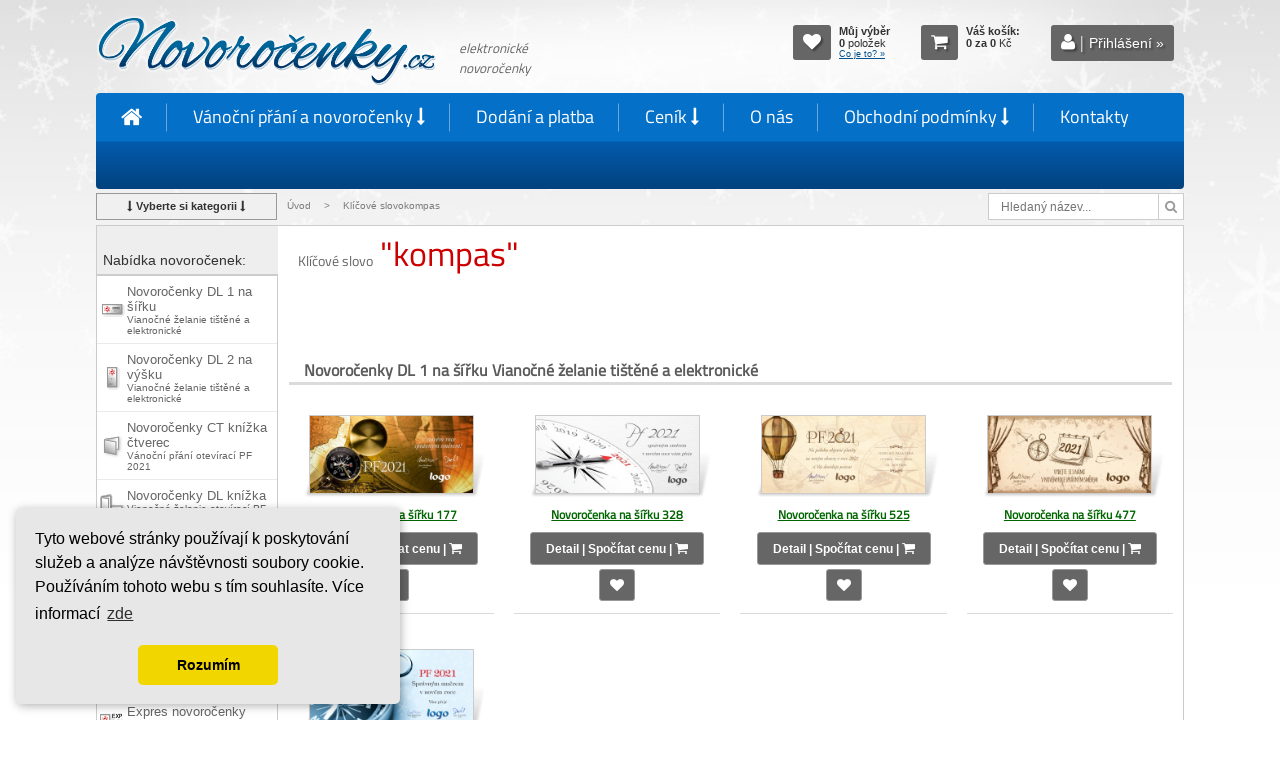

--- FILE ---
content_type: text/html; charset=utf-8
request_url: https://www.firemni-novorocenky.cz/?fkw%5B0%5D=kompas
body_size: 11264
content:
<!DOCTYPE html PUBLIC "-//W3C//DTD XHTML 1.0 Transitional//EN" "http://www.w3.org/TR/xhtml1/DTD/xhtml1-transitional.dtd">
<html xml:lang="cs" xmlns="http://www.w3.org/1999/xhtml" lang="cs">
<head>
<meta name="Content-language" content="cs" />
<meta name="viewport" content="width=device-width, initial-scale=1, maximum-scale=1" />
<meta http-equiv="content-type" content="text/html; charset=utf-8" />
<meta http-equiv="cache-control" content="no-cache" />
<meta http-equiv="pragma" content="no-cache" />
<meta http-equiv="expires" content="-1" />
<meta name="description" content="Nabízíme originální elektronické novoročenky a vánoční přání 2019 i s animací." lang="cs" />
<meta name="keywords" content="elektronické novoročenky, vánoční přání do emailu,novoročenky, PF 2019"  lang="cs" />
<meta name="author" content="www.abcool.cz" />
<meta name="copyright" content="www.firemni-novorocenky.cz" />
<meta name="robots" content="all,index,follow" />
<meta name="googlebot" content="snippet,archive"/>
<meta name="revisit-after" content="5 days" />
<meta property="og:title" content="vánoční a novoročení přání v elektronické podobě - Vánoční přání do emailu" />
<meta property="og:type" content="website" />
<meta property="og:url" content="http://www.firemni-novorocenky.cz/" />
<meta property="og:site_name" content="Vánoční přání do emailu" />
<meta property="og:description" content="Nabízíme originální elektronické novoročenky a vánoční přání 2019 i s animací." />
<title>vánoční a novoročení přání v elektronické podobě - Vánoční přání do emailu</title>
<link href="/moduls/croppie/lib/croppie-master/croppie.css" rel="stylesheet" type="text/css" />
<link href="/skins/firemninovorocenky/css/font-icon/font/ikony.css" rel="stylesheet" type="text/css" />
<link href="/skins/firemninovorocenky/css/hlavni.css" rel="stylesheet" type="text/css" />
<link href="/skins/firemninovorocenky/css/menu.css" rel="stylesheet" type="text/css" />
<link href="/tmp/cache/firemninovorocenky/include/8c29f77302618e1348a120066f770731.css" rel="stylesheet" type="text/css" />
<!-- Additional IE/Win specific style sheet (Conditional Comments) -->
<!--[if lte IE 7]>
<link rel="stylesheet" href="/skin/default/css/jquery.tabs-ie.css" type="text/css" media="projection, screen">
<![endif]-->
<script language="JavaScript" type="text/javascript">
/* <![CDATA[ */
var mdSkin='skins/firemninovorocenky/';
var mdSkinPos='';
var prvniTabIndexJazyka=2;
var idLang=1;
var idLangDef=1;
var refreshSessionTime='0';
var mena='Kč';
var iSleva='';
var cenaBezDPH='0';
var cenaSDPH='0';
var specCenaBezDPH='0';
var vat=21;
var vatPostovne='';
var xmlLang='cs';
var zacatekUrl='/';
var zacatekUrlHttps='/';
var presnostVypoctu=4;
var presnostVypoctuTisk=2;
var presnostVypoctuMC=2;
var autorizaceUrl='';
var idk=0;
var platceVAT=1;
/* ]]> */
</script>
<script language="JavaScript" type="text/javascript" src="/tmp/cache/firemninovorocenky/lokalizace1.js"></script>
<script language="JavaScript" type="text/javascript" src="/js/jquery-1.12.4.js"></script>
<script language="JavaScript" type="text/javascript" src="/moduls/croppie/lib/exif-js/exif.js"></script>
<script language="JavaScript" type="text/javascript" src="/moduls/croppie/lib/croppie-master/croppie.js"></script>
<script language="JavaScript" type="text/javascript" src="/moduls/croppie/js/upload-crop.js"></script>
<script language="JavaScript" type="text/javascript" src="/moduls/cookies_pouzivani/js/cookieconsent.min.js"></script>
<script language="JavaScript" type="text/javascript" src="/tmp/cache/firemninovorocenky/include/01109a3eec54514d3db158929d0f3e9e.js"></script>
<script language="JavaScript" type="text/javascript" src="/tmp/cache/firemninovorocenky/include/39373850856565aae7d5bc462bfac630.js"></script>
<link rel="shortcut icon" href="/skins/firemninovorocenky/images/favicon.ico"  type="image/x-icon" />
<script>
(function(i,s,o,g,r,a,m){i['GoogleAnalyticsObject']=r;i[r]=i[r]||function(){
(i[r].q=i[r].q||[]).push(arguments)},i[r].l=1*new Date();a=s.createElement(o),
m=s.getElementsByTagName(o)[0];a.async=1;a.src=g;m.parentNode.insertBefore(a,m)
})(window,document,'script','//www.google-analytics.com/analytics.js','ga');
ga('create', 'UA-589395-18', 'auto');
ga('send', 'pageview');
</script>
</head>
<body>
<div id="hlavicka">
<div class="napln">
<div class="vlevo">
<span class="logo"><a title="www.firemni-novorocenky.cz" href="/"><img src="/skins/firemninovorocenky/images/novorocenky-vanocni-prani.png" width="322" height="69" alt="" /></a>
<span class="slogan">
<span class="s1">elektronické novoročenky</span>
</span>
</span>
</div>
<div class="vpravo">
<span class="box-stav vybrano-stav">
<span class="ikona">
<a class="button-stav link-vyber-prazdny" title="Zobrazit můj výběr" href="/muj-vyber-vanocnich-prani/"><span class="fontello-icons ">&#xe815;</span></a>
<a class="button-stav link-vyber-plny activ" title="Zobrazit můj výběr" href="/muj-vyber/" style="display:none;"><span class="fontello-icons ">&#xe815;</span></a>
</span>
<span class="text">
<span class="vypis">
<span class="popis">Můj výběr</span>
<br /><strong class="pocet-meho-vyberu">0 </strong> <span class="popis-poctu">položek</span>
<br />
<span class="link-vyber-prazdny" style=""  title="Výběr je prázdný"><a href="/muj-vyber-vanocnich-prani/" class="link-vyber" >Co je to? »</a></span>
<span style="display: none;" class="link-vyber-plny" title="Zobrazit můj výběr"><a class="link-vyber" href="/muj-vyber/">přejít do výběru</a></span>
</span>
</span>
</span>
<!-- NOCACHE_START_dataKosiku -->
<span class="box-stav kosik-stav">
<span class="ikona"><a class="button-stav" title="Zobrazit Váš košík" href="#"><span class="fontello-icons ">&#xe843;</span></a></span>
<span class="text kosik"  id="stavKosiku">
<input type="hidden" name="pocetAktProduktu" value="0" />
<span class="vypis">
<strong class="popis">Váš košík:</strong><br />
<strong class="polozky">0</strong>  <strong class="none">za</strong> <strong class="cena">0</strong> <span class="mena">Kč</span><br />
</span>
</span>
</span>
<!-- NOCACHE_END_dataKosiku -->
<span class="box-stav prihlaseni"><span class="ikona"><a class="button-stav" title="Přihlásit se" href="/login/"><span class="fontello-icons ">&#xe819; <span class="sep">|</span> </span><span class="tx-btn"> Přihlášení »</span></a></span></span>
</div>
</div>
</div>
<div id="menu-obal">
<div class="napln">
<label for="show-menu" class="show-menu">Menu</label>
<input type="checkbox" id="show-menu" role="button" />
<ul class="mainMenu menu menu-menu3">
<li>
<a class="  first" href="/"  title="&Uacute;vod " ><span class="fontello-icons ">&#xe80d;</span></a>
</li>
<li>
<a class=" " href="/246-vanocni-prani-a-novorocenky/"  title="V&aacute;nočn&iacute; př&aacute;n&iacute; a novoročenky " >Vánoční přání a novoročenky <span class="fontello-icons ">&#xe846;</span></a>
<ul class="hidden bigmenu">
<li class="menu-up" ><a class="  first" href="/246-vanocni-prani-a-novorocenky/"  title="V&aacute;nočn&iacute; př&aacute;n&iacute; a novoročenky " >Vánoční přání a novoročenky</a></li>
<li class="kategorie-ikona" ><a class=" " href="/novorocenky-dl-1-na-sirku-3cbr-3e-3csmall-3evianocne-zelanie-tistene-a-elektronicke-3c-small-3e/"  title="Novoročenky DL na &scaron;&iacute;řku - Vianočn&eacute; želanie ti&scaron;těn&eacute; a elektronick&eacute; do e-mailu "  style="background-image: url(/data/pfshop/kat/kat244_lang1.jpg)" >Novoročenky DL 1 na šířku<br /> <small>Vianočné želanie tištěné a elektronické </small></a></li>
<li class="kategorie-ikona" ><a class=" " href="/novorocenky-dl-2-na-vysku-3cbr-3e-3csmall-3evianocne-zelanie-tistene-a-elektronicke-3c-small-3e/"  title="Novoročenky DL na v&yacute;&scaron;ku - Vianočn&eacute; želanie ti&scaron;těn&eacute; a elektronick&eacute; do e-mailu "  style="background-image: url(/data/pfshop/kat/kat245_lang1.jpg)" >Novoročenky DL 2 na výšku <br /> <small>Vianočné želanie tištěné a elektronické </small></a></li>
<li class="kategorie-ikona" ><a class=" " href="/novorocenky-ct-knizka-ctverec--3cbr--3e--3csmall-3evanocni-prani-oteviraci-pf-2021-3c-small-3e/"  title="Novoročenky ČTVERCOV&Eacute; kn&iacute;žka otev&iacute;rac&iacute; př&aacute;n&iacute; "  style="background-image: url(/data/pfshop/kat/kat239_lang1.jpg)" >Novoročenky CT knížka čtverec <br /> <small>Vánoční přání otevírací  PF 2021</small></a></li>
<li class="kategorie-ikona" ><a class=" " href="/novorocenky-dl-knizka-3cbr-3e-3csmall-3evianocne-zelanie-oteviraci-pf-2021-3c-small-3e/"  title="Novoročenky DL kn&iacute;žka otev&iacute;rac&iacute; př&aacute;n&iacute; "  style="background-image: url(/data/pfshop/kat/kat238_lang1.jpg)" >Novoročenky DL knížka <br /> <small>Vianočné želanie otevírací PF 2021</small></a></li>
<li class="kategorie-ikona" ><a class=" " href="/novorocenky-a6-karta-3cbr-3e-3csmall-3evanocni-prani-a6-karta-pf-2021-3c-small-3e/"  title="Novoročenky A6 karta na &scaron;&iacute;řku a na v&yacute;&scaron;ku - V&aacute;nočn&iacute; př&aacute;n&iacute; ti&scaron;těn&eacute; a elektronick&eacute; do e-mailu "  style="background-image: url(/data/pfshop/kat/kat313_lang1.jpg)" >Novoročenky A6 karta<br /> <small>Vánoční přání A6 karta PF 2021</small></a></li>
<li class="kategorie-ikona" ><a class=" " href="/novorocenky-a6-knizka-3cbr-3e-3csmall-3evanocni-prani-a6-knizka-pf-2021-3c-small-3e/"  title="Novoročenky A6 kn&iacute;žka na &scaron;&iacute;řku a na v&yacute;&scaron;ku - V&aacute;nočn&iacute; př&aacute;n&iacute; ti&scaron;těn&eacute; a elektronick&eacute; do e-mailu "  style="background-image: url(/data/pfshop/kat/kat315_lang1.jpg)" >Novoročenky A6 knížka<br /> <small>Vánoční přání A6 knížka PF 2021</small></a></li>
<li class="kategorie-ikona" ><a class=" " href="/novorocenky-s-kalendarem-3cbr-3e-3csmall-3e-k-postaveni-na-stul-do-obalky-dl-3c-small-3e/"  title="Novoročenky s kalend&aacute;řem 2021 - do ob&aacute;lky DL "  style="background-image: url(/data/pfshop/kat/kat218_lang1.jpg)" >Novoročenky s kalendářem<br /> <small> k postavení na stůl do obálky DL </small></a></li>
<li class="kategorie-ikona" ><a class=" " href="/expres-novorocenky-rychle-3cbr--3e--3csmall-3e-do-24-hodin--3c-small-3e/"  title="Expres novoročenky rychle "  style="background-image: url(/data/pfshop/kat/kat295_lang1.jpg)" >Expres novoročenky rychle<br /> <small> do 24 hodin </small></a></li>
<li class="kategorie-ikona" ><a class=" " href="/visacky-na-vino-pf2021-3cbr-3e-3csmall-3e-visacky-na-lahev-vina-nebo-sektu-3c-small-3e/"  title="Visačky na v&iacute;no PF2021 "  style="background-image: url(/data/pfshop/kat/kat213_lang1.jpg)" >Visačky na víno PF2021<br/> <small> visačky na lahev vína nebo sektu</small></a></li>
<li class="kategorie-ikona" ><a class=" " href="/etikety-na-vino-samolepici--3cbr--3e--3csmall-3e-firemni-vino-s-vlastni-etiketou-3c-small-3e/"  title="Etikety na v&iacute;no samolep&iacute;c&iacute;  "  style="background-image: url(/data/pfshop/kat/kat293_lang1.jpg)" >Etikety na víno samolepící <br/> <small> firemní víno s vlastní etiketou</small></a></li>
<li class="kategorie-ikona" ><a class=" " href="/etikety-na-darky-jmenovky-3cbr--3e--3csmall-3e-samolepky-na-darky--3c-small-3e/"  title="Samolep&iacute;c&iacute; d&aacute;rkov&eacute; etikety na jm&eacute;no - D&aacute;rkovky "  style="background-image: url(/data/pfshop/kat/kat294_lang1.jpg)" >Etikety na dárky / jmenovky<br/> <small> samolepky na dárky </small></a></li>
<li class="kategorie-ikona" ><a class=" " href="/darkove-poukazy-voucher--3cbr--3e--3csmall-3e-upravime-dle-vasi-potreby-3c-small-3e/"  title="D&aacute;rkov&eacute; poukazy / Voucher "  style="background-image: url(/data/pfshop/kat/kat296_lang1.jpg)" >Dárkové poukazy / Voucher <br/> <small> upravíme dle vaší potřeby</small></a></li>
<li class="kategorie-ikona" ><a class=" " href="/elektronicke-novorocenky-3cbr-3e-3csmall-3epro-rozesilani-e-mailem-3c-small-3e/"  title="Elektronick&eacute; novoročenky PF 2021 "  style="background-image: url(/data/pfshop/kat/kat191_lang1.jpg)" >Elektronické novoročenky<br/> <small>pro rozesílání e-mailem </small></a></li>
<li class="kategorie-ikona" ><a class=" " href="/71-texty-k-novorocenkam/"  title="Texty na novoročenky "  style="background-image: url(/data/pfshop/kat/kat71_lang1.jpg)" >Texty k novoročenkám</a></li>
<li class="kategorie-ikona" ><a class=" " href="/novorocenky-s-vlastnim-motivem-3cbr--3e--3csmall-3e-s-vasi-fotografii-3c-small-3e/"  title="Novoročenky a v&aacute;nočn&iacute; př&aacute;n&iacute; s vlastn&iacute;m motivem "  style="background-image: url(/data/pfshop/kat/kat257_lang1.jpg)" >Novoročenky s vlastním motivem<br/> <small> s vaší fotografií</small></a></li>
<li class="kategorie-ikona" ><a class=" " href="/planovaci-kalendar--3cbr--3e--3csmall-3e-na-zadni-stranu-novorocenky-3c-small-3e/"  title="Pl&aacute;novac&iacute; kalend&aacute;ř 2020 "  style="background-image: url(/data/pfshop/kat/kat319_lang1.jpg)" >Plánovací kalendář <br/> <small> na zadní stranu novoročenky</small></a></li>
<li class="kategorie-ikona" ><a class=" " href="/327-plakaty-na-vanocni-vecirek-pozvete-celou-firmu/"  title="Plak&aacute;ty na v&aacute;nočn&iacute; več&iacute;rek/p&aacute;rty "  style="background-image: url(/data/pfshop/kat/kat327_lang1.jpg)" >Plakáty na vánoční večírek<br/> <small> pozvěte celou firmu</small></a></li>
<li class="kategorie-ikona" ><a class=" " href="/326-pozvanky-na-vecirek-28nebo-na-co-budete-chtit-29/"  title="Pozv&aacute;nky na (co budete cht&iacute;t) "  style="background-image: url(/data/pfshop/kat/kat326_lang1.jpg)" >Pozvánky na večírek<br/> <small> (nebo na co budete chtít)</small></a></li>
<li class="kategorie-ikona" ><a class=" " href="/328-vanocni-dopis-dopisni-papir-s-textem-a-logem/"  title="V&aacute;nočn&iacute; nebo novoročn&iacute; dopis "  style="background-image: url(/data/pfshop/kat/kat328_lang1.jpg)" >Vánoční dopis<br/> <small> Dopisní papír s textem a logem</small></a></li>
<li class="kategorie-ikona" ><a class=" " href="/firemni-pexeso-3cbr--3e--3csmall-3e-vyukove-i-standardni-3c-small-3e/"  title="Firemn&iacute; pexeso "  style="background-image: url(/data/pfshop/kat/kat329_lang1.jpg)" >Firemní pexeso<br/> <small> Výukové i standardní</small></a></li>
<li class="kategorie-ikona" ><a class=" " href="/razitka-3cbr--3e--3csmall-3e-vyroba-razitek-na-miru-3c-small-3e/"  title="Raz&iacute;tka - &scaron;točky "  style="background-image: url(/data/pfshop/kat/kat336_lang1.jpg)" >Razítka<br/> <small> Výroba razítek na míru</small></a></li>
<li class="kategorie-ikona" ><a class=" last" href="/placky-buttony-odznaky-3cbr--3e--3csmall-3e-vtipne-inspirujici-s-vasi-grafikou-3c-small-3e/"  title="Placky - Buttony / odznaky  vtipn&eacute;, inspiruj&iacute;c&iacute;, s va&scaron;&iacute; grafikou "  style="background-image: url(/data/pfshop/kat/kat343_lang1.jpg)" >Placky - Buttony / odznaky<br/> <small> vtipné, inspirující, s vaší grafikou</small></a></li>
<li><a class=" " href="/expresni-vyrizeni-objednavky/"  title="Expresn&iacute; vyř&iacute;zen&iacute; objedn&aacute;vky novoročenek " >Expresní vyřízení objednávky</a></li></ul>
</li>
<li>
<a class=" " href="/203-dodani-a-platba/"  title="Dod&aacute;n&iacute; a platba za novoročenky " >Dodání a platba</a>
</li>
<li>
<a class=" " href="javascript:;;"  title="Cen&iacute;k novoročenek PF 2017 " >Ceník <span class="fontello-icons ">&#xe846;</span></a>
<ul class="hidden bigmenu">
<li class="menu-up" ><a class="  first" href="javascript:;;"  title="Cen&iacute;k novoročenek PF 2017 " >Ceník</a></li>
<li><a class=" " href="/75-cenik-vanocnich-prani/"  title="Cen&iacute;k v&aacute;nočn&iacute;ch př&aacute;n&iacute; a služeb " >Ceník vánočních přání</a></li></ul>
</li>
<li>
<a class=" " href="/201-o-nas/"  title="O n&aacute;s - novoročenky CZ v&yacute;robce v&aacute;nočn&iacute;ch př&aacute;n&iacute; " >O nás</a>
</li>
<li>
<a class=" " href="/247-obchodni-podminky/"  title="Obchodn&iacute; podm&iacute;nky novoročenky " >Obchodní podmínky <span class="fontello-icons ">&#xe846;</span></a>
<ul class="hidden bigmenu">
<li class="menu-up" ><a class="  first" href="/247-obchodni-podminky/"  title="Obchodn&iacute; podm&iacute;nky novoročenky " >Obchodní podmínky</a></li>
<li><a class=" " href="/jak-objednat-novorocenky/"  title="Jak objednat novoročenky? " >Jak objednat novoročenky?</a></li>
<li><a class=" last" href="/nejcastejsi-dotazy-na-vanocni-prani/"  title="Nejčastěj&scaron;&iacute; dotazy FAQ " >Nejčastější dotazy FAQ</a></li>
<li><a class=" " href="/333-zasady-ochrana-osobnich-udaju/"  title="Z&aacute;sady ochrana osobn&iacute;ch &uacute;dajů - GDPR " >Zásady ochrana osobních údajů</a></li></ul>
</li>
<li>
<a class=" last" href="/kontakty-novorocenky/"  title="Kontakty na novoročenky  " >Kontakty</a>
</li></ul>
</div>
</div>
<div id="cesta">
<div class="napln">
<div class="btn-kategorie"><span class="btn"><span class="fontello-icons ">&#xe937;</span> Vyberte si kategorii <span class="fontello-icons ">&#xe937;</span></span></div>
<span class="vypis-cesta">
<a href="/">Úvod</a>
&gt; 
<span class="activ">Klíčové slovokompas</span>
</span>
<div class="hledani">
<form action="/" onsubmit="FormSendData(this)" method="get">
<input type="hidden" name="pozice" value="search">
<input type="hidden" name="idKatSearch" value="">
<input type="hidden" name="p" value="">
<input type="hidden" name="u" value="">
<input type="hidden" name="iframe" value="0">
<input type="text" title=" Vyhledávání" class="inputhledani  ui-off" placeholder="Hledaný název..." value="" name="search">
<button class="button ui-off" title="Hledej"> <span class="fontello-icons ">&#xe812;</span></button>
</form>
</div>
</div>
</div>
<div id="obsah">
<div class="napln">
<div class="centr ">
<div class="centr-napln">
<h1><small>Klíčové slovo</small> "kompas"</h1>
<div class="seznam_html_popis_id0_2 staticky-blok tiny-editable-inline " id="seznam_html_popis_id0_2">
</div>
<div>&nbsp;</div>
<div class="seznamproduktu">
<h3 data-css="kat244" class="kat244 seznamproduktu-oddelovac-kategorie not-sortable">Novoročenky DL 1 na šířku Vianočné želanie tištěné a elektronické </h3>
<div class="produkt">
<div class="produktBox kdll-177">
<input type="hidden" name="konec_akce" value="" class="0" />
<div class="statut"> 
<div class="produkt-statut-item produkt-stop" title=""></div></div>
<div class="nahled dll">
<a href="/vanocni-prani-dll-177-dll-4/"  title="Novoročenka na šířku 177">
<img id="nahled-dll-177" class="obr-opozdeny tooltip-ezpz" src="/skins/firemninovorocenky/images/nahrady-seznam/load-400x188.gif" data-original="/images/novorocenky/nahled1/dll-177-novorocenka-vanocni-prani1.jpg" title="Novoročenka na šířku 177"  />
<noscript><img src="/images/novorocenky/nahled1/dll-177-novorocenka-vanocni-prani1.jpg" title="Novoročenka na šířku 177"  /></noscript>
</a>
</div>
<div class="nazev">
<h2><a class="detail-link" href="/vanocni-prani-dll-177-dll-4/">Novoročenka na šířku 177</a></h2>
</div>
<div class="cenyabuttony">
<div class="buttony">
<a class="button-detail" title="Zobrazit detail | Detail | Objednat" href="/vanocni-prani-dll-177-dll-4/"><span class="buton-detail-text">Detail | Spočítat cenu | </span><span class="fontello-icons">&#xe843;</span></a>
<a class="button-vyber" title="Přidat do výběru" data-id="3208" href="javascript:;;"><span class="fontello-icons "  title="Přidat do výběru">&#xe815;</span></a>
</div>
</div>
<div class="produkt-rozsirene-info">
<div class="popis" title="Správný směr<br/> ">Správný směr<br/> </div>
<div class="spocitat-cenu">
<span class="popis-sc">Spočítejte si cenu, zadejte počet kusů</span><br />
<input class="inputPocet inputText pocet" type="number" maxlength="6" size="6" placeholder="Počet" name="pocet" value="100">
<input type="button" class="btn-spocitat ui-off" value="Spočítat" name="spocitat"><br />
<div class="btn-objednat-box buttony" style="display: none;">  <a class="btn-objednat button-detail" title="Zobrazit detail | Detail | Objednat" href="/vanocni-prani-dll-177-dll-4/" data-href="/vanocni-prani-dll-177-dll-4/"><span class="buton-detail-text">Objednat</span></a></div>
<span class="popis-cena">cena za <span class="ks cena-pocet">100</span> tištěných
<span class="cena-vysledek cena-tistene"></span> Kč
</span><br />
<span class="popis-cena-el">elektronická k tištěným za <span class="cena-elektro"></span> Kč</span>
</div>
<div class="cenik-seznam">
<div class="nadpiscena"><strong>Ceník</strong> - cenová kategorie <strong>B</strong></div>
<div class="data">
<table class="mc-detail-tabulka"  data-rh="3" data-re="17" data-ch="0" data-ce="0" data-ph="0"  data-pe="0" data-vh="0" data-ve="1" data-vat="21" data-dh="[[30,49,16.9,16.9],[50,99,13.9,13.9],[100,249,13.1,13.1],[250,499,12.5,12.5],[500,999,11.5,11.5],[1000,2505,9.9,9.9],[2500,0,9.5,9.5]]"  data-de="[[1,29,1250,1250],[30,99,800,800],[100,249,690,690],[250,499,550,550],[500,999,430,430],[1000,2499,350,350],[2500,0,150,150]]" >
<thead>
<tr class="hlavicka"><th class="hl-od">od&nbsp;[ks]</th><th class="hl-vasecena">Vaše cena/ks</th></tr>
</thead>
<tbody>
<tr class="polozka" data-cena="16.90"><td>30</td><td class="vasecena">16,<span class="halere">90</span>&nbsp;Kč</td></tr>
<tr class="polozka" data-cena="13.90"><td>50</td><td class="vasecena">13,<span class="halere">90</span>&nbsp;Kč</td></tr>
<tr class="polozka" data-cena="13.10"><td>100</td><td class="vasecena">13,<span class="halere">10</span>&nbsp;Kč</td></tr>
<tr class="polozka" data-cena="12.50"><td>250</td><td class="vasecena">12,<span class="halere">50</span>&nbsp;Kč</td></tr>
<tr class="polozka" data-cena="11.50"><td>500</td><td class="vasecena">11,<span class="halere">50</span>&nbsp;Kč</td></tr>
<tr class="polozka" data-cena="9.90"><td>1000</td><td class="vasecena">9,<span class="halere">90</span>&nbsp;Kč</td></tr>
<tr class="polozka" data-cena="9.50"><td>2500</td><td class="vasecena">9,<span class="halere">50</span>&nbsp;Kč</td></tr>
</tbody>
</table>
</div>
</div>
</div>
</div>
</div>
<div class="produkt">
<div class="produktBox kdll-328">
<input type="hidden" name="konec_akce" value="" class="0" />
<div class="statut"> 
<div class="produkt-statut-item produkt-stop" title=""></div></div>
<div class="nahled dll">
<a href="/vanocni-prani-dll-328-dll-4/"  title="Novoročenka na šířku 328">
<img id="nahled-dll-328" class="obr-opozdeny tooltip-ezpz" src="/skins/firemninovorocenky/images/nahrady-seznam/load-400x188.gif" data-original="/images/novorocenky/nahled1/dll-328-novorocenka-vanocni-prani1.jpg" title="Novoročenka na šířku 328"  />
<noscript><img src="/images/novorocenky/nahled1/dll-328-novorocenka-vanocni-prani1.jpg" title="Novoročenka na šířku 328"  /></noscript>
</a>
</div>
<div class="nazev">
<h2><a class="detail-link" href="/vanocni-prani-dll-328-dll-4/">Novoročenka na šířku 328</a></h2>
</div>
<div class="cenyabuttony">
<div class="buttony">
<a class="button-detail" title="Zobrazit detail | Detail | Objednat" href="/vanocni-prani-dll-328-dll-4/"><span class="buton-detail-text">Detail | Spočítat cenu | </span><span class="fontello-icons">&#xe843;</span></a>
<a class="button-vyber" title="Přidat do výběru" data-id="3729" href="javascript:;;"><span class="fontello-icons "  title="Přidat do výběru">&#xe815;</span></a>
</div>
</div>
<div class="produkt-rozsirene-info">
<div class="popis" title="Správným směrem v novém roce<br/> ">Správným směrem v novém roce<br/> </div>
<div class="spocitat-cenu">
<span class="popis-sc">Spočítejte si cenu, zadejte počet kusů</span><br />
<input class="inputPocet inputText pocet" type="number" maxlength="6" size="6" placeholder="Počet" name="pocet" value="100">
<input type="button" class="btn-spocitat ui-off" value="Spočítat" name="spocitat"><br />
<div class="btn-objednat-box buttony" style="display: none;">  <a class="btn-objednat button-detail" title="Zobrazit detail | Detail | Objednat" href="/vanocni-prani-dll-328-dll-4/" data-href="/vanocni-prani-dll-328-dll-4/"><span class="buton-detail-text">Objednat</span></a></div>
<span class="popis-cena">cena za <span class="ks cena-pocet">100</span> tištěných
<span class="cena-vysledek cena-tistene"></span> Kč
</span><br />
<span class="popis-cena-el">elektronická k tištěným za <span class="cena-elektro"></span> Kč</span>
</div>
<div class="cenik-seznam">
<div class="nadpiscena"><strong>Ceník</strong> - cenová kategorie <strong>B</strong></div>
<div class="data">
<table class="mc-detail-tabulka"  data-rh="3" data-re="17" data-ch="0" data-ce="0" data-ph="0"  data-pe="0" data-vh="0" data-ve="1" data-vat="21" data-dh="[[30,49,16.9,16.9],[50,99,13.9,13.9],[100,249,13.1,13.1],[250,499,12.5,12.5],[500,999,11.5,11.5],[1000,2505,9.9,9.9],[2500,0,9.5,9.5]]"  data-de="[[1,29,1250,1250],[30,99,800,800],[100,249,690,690],[250,499,550,550],[500,999,430,430],[1000,2499,350,350],[2500,0,150,150]]" >
<thead>
<tr class="hlavicka"><th class="hl-od">od&nbsp;[ks]</th><th class="hl-vasecena">Vaše cena/ks</th></tr>
</thead>
<tbody>
<tr class="polozka" data-cena="16.90"><td>30</td><td class="vasecena">16,<span class="halere">90</span>&nbsp;Kč</td></tr>
<tr class="polozka" data-cena="13.90"><td>50</td><td class="vasecena">13,<span class="halere">90</span>&nbsp;Kč</td></tr>
<tr class="polozka" data-cena="13.10"><td>100</td><td class="vasecena">13,<span class="halere">10</span>&nbsp;Kč</td></tr>
<tr class="polozka" data-cena="12.50"><td>250</td><td class="vasecena">12,<span class="halere">50</span>&nbsp;Kč</td></tr>
<tr class="polozka" data-cena="11.50"><td>500</td><td class="vasecena">11,<span class="halere">50</span>&nbsp;Kč</td></tr>
<tr class="polozka" data-cena="9.90"><td>1000</td><td class="vasecena">9,<span class="halere">90</span>&nbsp;Kč</td></tr>
<tr class="polozka" data-cena="9.50"><td>2500</td><td class="vasecena">9,<span class="halere">50</span>&nbsp;Kč</td></tr>
</tbody>
</table>
</div>
</div>
</div>
</div>
</div>
<div class="produkt">
<div class="produktBox kdll-525">
<input type="hidden" name="konec_akce" value="" class="0" />
<div class="statut"> 
<div class="produkt-statut-item produkt-stop" title=""></div></div>
<div class="nahled dll">
<a href="/vanocni-prani-dll-525-dll-4/"  title="Novoročenka na šířku 525">
<img id="nahled-dll-525" class="obr-opozdeny tooltip-ezpz" src="/skins/firemninovorocenky/images/nahrady-seznam/load-400x188.gif" data-original="/images/novorocenky/nahled1/dll-525-novorocenka-vanocni-prani1.jpg" title="Novoročenka na šířku 525"  />
<noscript><img src="/images/novorocenky/nahled1/dll-525-novorocenka-vanocni-prani1.jpg" title="Novoročenka na šířku 525"  /></noscript>
</a>
</div>
<div class="nazev">
<h2><a class="detail-link" href="/vanocni-prani-dll-525-dll-4/">Novoročenka na šířku 525</a></h2>
</div>
<div class="cenyabuttony">
<div class="buttony">
<a class="button-detail" title="Zobrazit detail | Detail | Objednat" href="/vanocni-prani-dll-525-dll-4/"><span class="buton-detail-text">Detail | Spočítat cenu | </span><span class="fontello-icons">&#xe843;</span></a>
<a class="button-vyber" title="Přidat do výběru" data-id="4366" href="javascript:;;"><span class="fontello-icons "  title="Přidat do výběru">&#xe815;</span></a>
</div>
</div>
<div class="produkt-rozsirene-info">
<div class="popis" title="Balonem nad Prahou<br/> ">Balonem nad Prahou<br/> </div>
<div class="spocitat-cenu">
<span class="popis-sc">Spočítejte si cenu, zadejte počet kusů</span><br />
<input class="inputPocet inputText pocet" type="number" maxlength="6" size="6" placeholder="Počet" name="pocet" value="100">
<input type="button" class="btn-spocitat ui-off" value="Spočítat" name="spocitat"><br />
<div class="btn-objednat-box buttony" style="display: none;">  <a class="btn-objednat button-detail" title="Zobrazit detail | Detail | Objednat" href="/vanocni-prani-dll-525-dll-4/" data-href="/vanocni-prani-dll-525-dll-4/"><span class="buton-detail-text">Objednat</span></a></div>
<span class="popis-cena">cena za <span class="ks cena-pocet">100</span> tištěných
<span class="cena-vysledek cena-tistene"></span> Kč
</span><br />
<span class="popis-cena-el">elektronická k tištěným za <span class="cena-elektro"></span> Kč</span>
</div>
<div class="cenik-seznam">
<div class="nadpiscena"><strong>Ceník</strong> - cenová kategorie <strong>B</strong></div>
<div class="data">
<table class="mc-detail-tabulka"  data-rh="3" data-re="17" data-ch="0" data-ce="0" data-ph="0"  data-pe="0" data-vh="0" data-ve="1" data-vat="21" data-dh="[[30,49,16.9,16.9],[50,99,13.9,13.9],[100,249,13.1,13.1],[250,499,12.5,12.5],[500,999,11.5,11.5],[1000,2505,9.9,9.9],[2500,0,9.5,9.5]]"  data-de="[[1,29,1250,1250],[30,99,800,800],[100,249,690,690],[250,499,550,550],[500,999,430,430],[1000,2499,350,350],[2500,0,150,150]]" >
<thead>
<tr class="hlavicka"><th class="hl-od">od&nbsp;[ks]</th><th class="hl-vasecena">Vaše cena/ks</th></tr>
</thead>
<tbody>
<tr class="polozka" data-cena="16.90"><td>30</td><td class="vasecena">16,<span class="halere">90</span>&nbsp;Kč</td></tr>
<tr class="polozka" data-cena="13.90"><td>50</td><td class="vasecena">13,<span class="halere">90</span>&nbsp;Kč</td></tr>
<tr class="polozka" data-cena="13.10"><td>100</td><td class="vasecena">13,<span class="halere">10</span>&nbsp;Kč</td></tr>
<tr class="polozka" data-cena="12.50"><td>250</td><td class="vasecena">12,<span class="halere">50</span>&nbsp;Kč</td></tr>
<tr class="polozka" data-cena="11.50"><td>500</td><td class="vasecena">11,<span class="halere">50</span>&nbsp;Kč</td></tr>
<tr class="polozka" data-cena="9.90"><td>1000</td><td class="vasecena">9,<span class="halere">90</span>&nbsp;Kč</td></tr>
<tr class="polozka" data-cena="9.50"><td>2500</td><td class="vasecena">9,<span class="halere">50</span>&nbsp;Kč</td></tr>
</tbody>
</table>
</div>
</div>
</div>
</div>
</div>
<div class="produkt">
<div class="produktBox kdll-477">
<input type="hidden" name="konec_akce" value="" class="0" />
<div class="statut"> 
<div class="produkt-statut-item produkt-stop" title=""></div></div>
<div class="nahled dll">
<a href="/vanocni-prani-dll-477-dll-4/"  title="Novoročenka na šířku 477">
<img id="nahled-dll-477" class="obr-opozdeny tooltip-ezpz" src="/skins/firemninovorocenky/images/nahrady-seznam/load-400x188.gif" data-original="/images/novorocenky/nahled1/dll-477-novorocenka-vanocni-prani1.jpg" title="Novoročenka na šířku 477"  />
<noscript><img src="/images/novorocenky/nahled1/dll-477-novorocenka-vanocni-prani1.jpg" title="Novoročenka na šířku 477"  /></noscript>
</a>
</div>
<div class="nazev">
<h2><a class="detail-link" href="/vanocni-prani-dll-477-dll-4/">Novoročenka na šířku 477</a></h2>
</div>
<div class="cenyabuttony">
<div class="buttony">
<a class="button-detail" title="Zobrazit detail | Detail | Objednat" href="/vanocni-prani-dll-477-dll-4/"><span class="buton-detail-text">Detail | Spočítat cenu | </span><span class="fontello-icons">&#xe843;</span></a>
<a class="button-vyber" title="Přidat do výběru" data-id="3959" href="javascript:;;"><span class="fontello-icons "  title="Přidat do výběru">&#xe815;</span></a>
</div>
</div>
<div class="produkt-rozsirene-info">
<div class="popis" title="Správný směr<br/> ">Správný směr<br/> </div>
<div class="spocitat-cenu">
<span class="popis-sc">Spočítejte si cenu, zadejte počet kusů</span><br />
<input class="inputPocet inputText pocet" type="number" maxlength="6" size="6" placeholder="Počet" name="pocet" value="100">
<input type="button" class="btn-spocitat ui-off" value="Spočítat" name="spocitat"><br />
<div class="btn-objednat-box buttony" style="display: none;">  <a class="btn-objednat button-detail" title="Zobrazit detail | Detail | Objednat" href="/vanocni-prani-dll-477-dll-4/" data-href="/vanocni-prani-dll-477-dll-4/"><span class="buton-detail-text">Objednat</span></a></div>
<span class="popis-cena">cena za <span class="ks cena-pocet">100</span> tištěných
<span class="cena-vysledek cena-tistene"></span> Kč
</span><br />
<span class="popis-cena-el">elektronická k tištěným za <span class="cena-elektro"></span> Kč</span>
</div>
<div class="cenik-seznam">
<div class="nadpiscena"><strong>Ceník</strong> - cenová kategorie <strong>B</strong></div>
<div class="data">
<table class="mc-detail-tabulka"  data-rh="3" data-re="17" data-ch="0" data-ce="0" data-ph="0"  data-pe="0" data-vh="0" data-ve="1" data-vat="21" data-dh="[[30,49,16.9,16.9],[50,99,13.9,13.9],[100,249,13.1,13.1],[250,499,12.5,12.5],[500,999,11.5,11.5],[1000,2505,9.9,9.9],[2500,0,9.5,9.5]]"  data-de="[[1,29,1250,1250],[30,99,800,800],[100,249,690,690],[250,499,550,550],[500,999,430,430],[1000,2499,350,350],[2500,0,150,150]]" >
<thead>
<tr class="hlavicka"><th class="hl-od">od&nbsp;[ks]</th><th class="hl-vasecena">Vaše cena/ks</th></tr>
</thead>
<tbody>
<tr class="polozka" data-cena="16.90"><td>30</td><td class="vasecena">16,<span class="halere">90</span>&nbsp;Kč</td></tr>
<tr class="polozka" data-cena="13.90"><td>50</td><td class="vasecena">13,<span class="halere">90</span>&nbsp;Kč</td></tr>
<tr class="polozka" data-cena="13.10"><td>100</td><td class="vasecena">13,<span class="halere">10</span>&nbsp;Kč</td></tr>
<tr class="polozka" data-cena="12.50"><td>250</td><td class="vasecena">12,<span class="halere">50</span>&nbsp;Kč</td></tr>
<tr class="polozka" data-cena="11.50"><td>500</td><td class="vasecena">11,<span class="halere">50</span>&nbsp;Kč</td></tr>
<tr class="polozka" data-cena="9.90"><td>1000</td><td class="vasecena">9,<span class="halere">90</span>&nbsp;Kč</td></tr>
<tr class="polozka" data-cena="9.50"><td>2500</td><td class="vasecena">9,<span class="halere">50</span>&nbsp;Kč</td></tr>
</tbody>
</table>
</div>
</div>
</div>
</div>
</div>
<div class="produkt">
<div class="produktBox kdll-104">
<input type="hidden" name="konec_akce" value="" class="0" />
<div class="statut"> 
<div class="produkt-statut-item produkt-stop" title=""></div></div>
<div class="nahled dll">
<a href="/vanocni-prani-dll-104-dll-4/"  title="Novoročenka na šířku 104">
<img id="nahled-dll-104" class="obr-opozdeny tooltip-ezpz" src="/skins/firemninovorocenky/images/nahrady-seznam/load-400x188.gif" data-original="/images/novorocenky/nahled1/dll-104-novorocenka-vanocni-prani1.jpg" title="Novoročenka na šířku 104"  />
<noscript><img src="/images/novorocenky/nahled1/dll-104-novorocenka-vanocni-prani1.jpg" title="Novoročenka na šířku 104"  /></noscript>
</a>
</div>
<div class="nazev">
<h2><a class="detail-link" href="/vanocni-prani-dll-104-dll-4/">Novoročenka na šířku 104</a></h2>
</div>
<div class="cenyabuttony">
<div class="buttony">
<a class="button-detail" title="Zobrazit detail | Detail | Objednat" href="/vanocni-prani-dll-104-dll-4/"><span class="buton-detail-text">Detail | Spočítat cenu | </span><span class="fontello-icons">&#xe843;</span></a>
<a class="button-vyber" title="Přidat do výběru" data-id="3142" href="javascript:;;"><span class="fontello-icons "  title="Přidat do výběru">&#xe815;</span></a>
</div>
</div>
<div class="produkt-rozsirene-info">
<div class="popis" title="Správný směr v novém roce 2018<br/> ">Správný směr v novém roce 2018<br/> </div>
<div class="spocitat-cenu">
<span class="popis-sc">Spočítejte si cenu, zadejte počet kusů</span><br />
<input class="inputPocet inputText pocet" type="number" maxlength="6" size="6" placeholder="Počet" name="pocet" value="100">
<input type="button" class="btn-spocitat ui-off" value="Spočítat" name="spocitat"><br />
<div class="btn-objednat-box buttony" style="display: none;">  <a class="btn-objednat button-detail" title="Zobrazit detail | Detail | Objednat" href="/vanocni-prani-dll-104-dll-4/" data-href="/vanocni-prani-dll-104-dll-4/"><span class="buton-detail-text">Objednat</span></a></div>
<span class="popis-cena">cena za <span class="ks cena-pocet">100</span> tištěných
<span class="cena-vysledek cena-tistene"></span> Kč
</span><br />
<span class="popis-cena-el">elektronická k tištěným za <span class="cena-elektro"></span> Kč</span>
</div>
<div class="cenik-seznam">
<div class="nadpiscena"><strong>Ceník</strong> - cenová kategorie <strong>B</strong></div>
<div class="data">
<table class="mc-detail-tabulka"  data-rh="3" data-re="17" data-ch="0" data-ce="0" data-ph="0"  data-pe="0" data-vh="0" data-ve="1" data-vat="21" data-dh="[[30,49,16.9,16.9],[50,99,13.9,13.9],[100,249,13.1,13.1],[250,499,12.5,12.5],[500,999,11.5,11.5],[1000,2505,9.9,9.9],[2500,0,9.5,9.5]]"  data-de="[[1,29,1250,1250],[30,99,800,800],[100,249,690,690],[250,499,550,550],[500,999,430,430],[1000,2499,350,350],[2500,0,150,150]]" >
<thead>
<tr class="hlavicka"><th class="hl-od">od&nbsp;[ks]</th><th class="hl-vasecena">Vaše cena/ks</th></tr>
</thead>
<tbody>
<tr class="polozka" data-cena="16.90"><td>30</td><td class="vasecena">16,<span class="halere">90</span>&nbsp;Kč</td></tr>
<tr class="polozka" data-cena="13.90"><td>50</td><td class="vasecena">13,<span class="halere">90</span>&nbsp;Kč</td></tr>
<tr class="polozka" data-cena="13.10"><td>100</td><td class="vasecena">13,<span class="halere">10</span>&nbsp;Kč</td></tr>
<tr class="polozka" data-cena="12.50"><td>250</td><td class="vasecena">12,<span class="halere">50</span>&nbsp;Kč</td></tr>
<tr class="polozka" data-cena="11.50"><td>500</td><td class="vasecena">11,<span class="halere">50</span>&nbsp;Kč</td></tr>
<tr class="polozka" data-cena="9.90"><td>1000</td><td class="vasecena">9,<span class="halere">90</span>&nbsp;Kč</td></tr>
<tr class="polozka" data-cena="9.50"><td>2500</td><td class="vasecena">9,<span class="halere">50</span>&nbsp;Kč</td></tr>
</tbody>
</table>
</div>
</div>
</div>
</div>
</div><h3 data-css="kat239" class="kat239 seznamproduktu-oddelovac-kategorie not-sortable">Novoročenky CT knížka čtverec  Vánoční přání otevírací  PF 2021</h3>
<div class="produkt">
<div class="produktBox kct-202">
<input type="hidden" name="konec_akce" value="" class="0" />
<div class="statut"> 
<div class="produkt-statut-item produkt-stop" title=""></div></div>
<div class="nahled ct">
<a href="/vanocni-prani-ct-202-ct-4/"  title="Čtvercová novoročenka 202">
<img id="nahled-ct-202" class="obr-opozdeny tooltip-ezpz" src="/skins/firemninovorocenky/images/nahrady-seznam/load-400x400.gif" data-original="/images/novorocenky/nahled1/ct-202-novorocenka-vanocni-prani1.jpg" title="Čtvercová novoročenka 202"  />
<noscript><img src="/images/novorocenky/nahled1/ct-202-novorocenka-vanocni-prani1.jpg" title="Čtvercová novoročenka 202"  /></noscript>
</a>
</div>
<div class="nazev">
<h2><a class="detail-link" href="/vanocni-prani-ct-202-ct-4/">Čtvercová novoročenka 202</a></h2>
</div>
<div class="cenyabuttony">
<div class="buttony">
<a class="button-detail" title="Zobrazit detail | Detail | Objednat" href="/vanocni-prani-ct-202-ct-4/"><span class="buton-detail-text">Detail | Spočítat cenu | </span><span class="fontello-icons">&#xe843;</span></a>
<a class="button-vyber" title="Přidat do výběru" data-id="4358" href="javascript:;;"><span class="fontello-icons "  title="Přidat do výběru">&#xe815;</span></a>
</div>
</div>
<div class="produkt-rozsirene-info">
<div class="popis" title="Retro horkovzdušný balon<br/> ">Retro horkovzdušný balon<br/> </div>
<div class="spocitat-cenu">
<span class="popis-cena-el popis-cena-samostatna-el">Cena samostatné elektronické <span class="cena-elektro-samostatna">1 512,<span class="halere">50</span></span> Kč</span>
<span class="popis-sc">Spočítejte si cenu, zadejte počet kusů</span><br />
<input class="inputPocet inputText pocet" type="number" maxlength="6" size="6" placeholder="Počet" name="pocet" value="100">
<input type="button" class="btn-spocitat ui-off" value="Spočítat" name="spocitat"><br />
<div class="btn-objednat-box buttony" style="display: none;">  <a class="btn-objednat button-detail" title="Zobrazit detail | Detail | Objednat" href="/vanocni-prani-ct-202-ct-4/" data-href="/vanocni-prani-ct-202-ct-4/"><span class="buton-detail-text">Objednat</span></a></div>
<span class="popis-cena">cena za <span class="ks cena-pocet">100</span> tištěných
<span class="cena-vysledek cena-tistene"></span> Kč
</span><br />
<span class="popis-cena-el">elektronická k tištěným za <span class="cena-elektro"></span> Kč</span>
</div>
<div class="cenik-seznam">
<div class="nadpiscena"><strong>Ceník</strong> - cenová kategorie <strong>D</strong></div>
<div class="data">
<table class="mc-detail-tabulka"  data-rh="5" data-re="17" data-ch="0" data-ce="0" data-ph="0"  data-pe="0" data-vh="0" data-ve="1" data-vat="21" data-dh="[[30,49,32,32],[50,99,28,28],[100,249,26.5,26.5],[250,499,23.5,23.5],[500,999,19.9,19.9],[1000,2499,18.5,18.5],[2500,0,17.5,17.5]]"  data-de="[[1,29,1250,1250],[30,99,800,800],[100,249,690,690],[250,499,550,550],[500,999,430,430],[1000,2499,350,350],[2500,0,150,150]]" >
<thead>
<tr class="hlavicka"><th class="hl-od">od&nbsp;[ks]</th><th class="hl-vasecena">Vaše cena/ks</th></tr>
</thead>
<tbody>
<tr class="polozka" data-cena="32"><td>30</td><td class="vasecena">32&nbsp;Kč</td></tr>
<tr class="polozka" data-cena="28"><td>50</td><td class="vasecena">28&nbsp;Kč</td></tr>
<tr class="polozka" data-cena="26.50"><td>100</td><td class="vasecena">26,<span class="halere">50</span>&nbsp;Kč</td></tr>
<tr class="polozka" data-cena="23.50"><td>250</td><td class="vasecena">23,<span class="halere">50</span>&nbsp;Kč</td></tr>
<tr class="polozka" data-cena="19.90"><td>500</td><td class="vasecena">19,<span class="halere">90</span>&nbsp;Kč</td></tr>
<tr class="polozka" data-cena="18.50"><td>1000</td><td class="vasecena">18,<span class="halere">50</span>&nbsp;Kč</td></tr>
<tr class="polozka" data-cena="17.50"><td>2500</td><td class="vasecena">17,<span class="halere">50</span>&nbsp;Kč</td></tr>
</tbody>
</table>
</div>
</div>
</div>
</div>
</div>
<div class="produkt">
<div class="produktBox kct-72">
<input type="hidden" name="konec_akce" value="" class="0" />
<div class="statut"> 
<div class="produkt-statut-item produkt-stop" title=""></div></div>
<div class="nahled ct">
<a href="/vanocni-prani-ct-72-ct-4/"  title="Čtvercová novoročenka 72">
<img id="nahled-ct-72" class="obr-opozdeny tooltip-ezpz" src="/skins/firemninovorocenky/images/nahrady-seznam/load-400x400.gif" data-original="/images/novorocenky/nahled1/ct-72-novorocenka-vanocni-prani1.jpg" title="Čtvercová novoročenka 72"  />
<noscript><img src="/images/novorocenky/nahled1/ct-72-novorocenka-vanocni-prani1.jpg" title="Čtvercová novoročenka 72"  /></noscript>
</a>
</div>
<div class="nazev">
<h2><a class="detail-link" href="/vanocni-prani-ct-72-ct-4/">Čtvercová novoročenka 72</a></h2>
</div>
<div class="cenyabuttony">
<div class="buttony">
<a class="button-detail" title="Zobrazit detail | Detail | Objednat" href="/vanocni-prani-ct-72-ct-4/"><span class="buton-detail-text">Detail | Spočítat cenu | </span><span class="fontello-icons">&#xe843;</span></a>
<a class="button-vyber" title="Přidat do výběru" data-id="3649" href="javascript:;;"><span class="fontello-icons "  title="Přidat do výběru">&#xe815;</span></a>
</div>
</div>
<div class="produkt-rozsirene-info">
<div class="popis" title="Ať máme správný směr<br/> ">Ať máme správný směr<br/> </div>
<div class="spocitat-cenu">
<span class="popis-cena-el popis-cena-samostatna-el">Cena samostatné elektronické <span class="cena-elektro-samostatna">1 512,<span class="halere">50</span></span> Kč</span>
<span class="popis-sc">Spočítejte si cenu, zadejte počet kusů</span><br />
<input class="inputPocet inputText pocet" type="number" maxlength="6" size="6" placeholder="Počet" name="pocet" value="100">
<input type="button" class="btn-spocitat ui-off" value="Spočítat" name="spocitat"><br />
<div class="btn-objednat-box buttony" style="display: none;">  <a class="btn-objednat button-detail" title="Zobrazit detail | Detail | Objednat" href="/vanocni-prani-ct-72-ct-4/" data-href="/vanocni-prani-ct-72-ct-4/"><span class="buton-detail-text">Objednat</span></a></div>
<span class="popis-cena">cena za <span class="ks cena-pocet">100</span> tištěných
<span class="cena-vysledek cena-tistene"></span> Kč
</span><br />
<span class="popis-cena-el">elektronická k tištěným za <span class="cena-elektro"></span> Kč</span>
</div>
<div class="cenik-seznam">
<div class="nadpiscena"><strong>Ceník</strong> - cenová kategorie <strong>D</strong></div>
<div class="data">
<table class="mc-detail-tabulka"  data-rh="5" data-re="17" data-ch="0" data-ce="0" data-ph="0"  data-pe="0" data-vh="0" data-ve="1" data-vat="21" data-dh="[[30,49,32,32],[50,99,28,28],[100,249,26.5,26.5],[250,499,23.5,23.5],[500,999,19.9,19.9],[1000,2499,18.5,18.5],[2500,0,17.5,17.5]]"  data-de="[[1,29,1250,1250],[30,99,800,800],[100,249,690,690],[250,499,550,550],[500,999,430,430],[1000,2499,350,350],[2500,0,150,150]]" >
<thead>
<tr class="hlavicka"><th class="hl-od">od&nbsp;[ks]</th><th class="hl-vasecena">Vaše cena/ks</th></tr>
</thead>
<tbody>
<tr class="polozka" data-cena="32"><td>30</td><td class="vasecena">32&nbsp;Kč</td></tr>
<tr class="polozka" data-cena="28"><td>50</td><td class="vasecena">28&nbsp;Kč</td></tr>
<tr class="polozka" data-cena="26.50"><td>100</td><td class="vasecena">26,<span class="halere">50</span>&nbsp;Kč</td></tr>
<tr class="polozka" data-cena="23.50"><td>250</td><td class="vasecena">23,<span class="halere">50</span>&nbsp;Kč</td></tr>
<tr class="polozka" data-cena="19.90"><td>500</td><td class="vasecena">19,<span class="halere">90</span>&nbsp;Kč</td></tr>
<tr class="polozka" data-cena="18.50"><td>1000</td><td class="vasecena">18,<span class="halere">50</span>&nbsp;Kč</td></tr>
<tr class="polozka" data-cena="17.50"><td>2500</td><td class="vasecena">17,<span class="halere">50</span>&nbsp;Kč</td></tr>
</tbody>
</table>
</div>
</div>
</div>
</div>
</div><h3 data-css="kat238" class="kat238 seznamproduktu-oddelovac-kategorie not-sortable">Novoročenky DL knížka  Vianočné želanie otevírací PF 2021</h3>
<div class="produkt">
<div class="produktBox kdlkl-45">
<input type="hidden" name="konec_akce" value="" class="0" />
<div class="statut"> 
<div class="produkt-statut-item produkt-stop" title=""></div></div>
<div class="nahled dlkl">
<a href="/vanocni-prani-dlkl-45-dlkl-4/"  title="Vánoční přání DLKL-45">
<img id="nahled-dlkl-45" class="obr-opozdeny tooltip-ezpz" src="/skins/firemninovorocenky/images/nahrady-seznam/load-400x188.gif" data-original="/images/novorocenky/nahled1/dlkl-45-novorocenka-vanocni-prani1.jpg" title="Vánoční přání DLKL-45"  />
<noscript><img src="/images/novorocenky/nahled1/dlkl-45-novorocenka-vanocni-prani1.jpg" title="Vánoční přání DLKL-45"  /></noscript>
</a>
</div>
<div class="nazev">
<h2><a class="detail-link" href="/vanocni-prani-dlkl-45-dlkl-4/">Vánoční přání DLKL-45</a></h2>
</div>
<div class="cenyabuttony">
<div class="buttony">
<a class="button-detail" title="Zobrazit detail | Detail | Objednat" href="/vanocni-prani-dlkl-45-dlkl-4/"><span class="buton-detail-text">Detail | Spočítat cenu | </span><span class="fontello-icons">&#xe843;</span></a>
<a class="button-vyber" title="Přidat do výběru" data-id="3563" href="javascript:;;"><span class="fontello-icons "  title="Přidat do výběru">&#xe815;</span></a>
</div>
</div>
<div class="produkt-rozsirene-info">
<div class="popis" title="Správným směrem v novém roce<br/> ">Správným směrem v novém roce<br/> </div>
<div class="spocitat-cenu">
<span class="popis-cena-el popis-cena-samostatna-el">Cena samostatné elektronické <span class="cena-elektro-samostatna">1 512,<span class="halere">50</span></span> Kč</span>
<span class="popis-sc">Spočítejte si cenu, zadejte počet kusů</span><br />
<input class="inputPocet inputText pocet" type="number" maxlength="6" size="6" placeholder="Počet" name="pocet" value="100">
<input type="button" class="btn-spocitat ui-off" value="Spočítat" name="spocitat"><br />
<div class="btn-objednat-box buttony" style="display: none;">  <a class="btn-objednat button-detail" title="Zobrazit detail | Detail | Objednat" href="/vanocni-prani-dlkl-45-dlkl-4/" data-href="/vanocni-prani-dlkl-45-dlkl-4/"><span class="buton-detail-text">Objednat</span></a></div>
<span class="popis-cena">cena za <span class="ks cena-pocet">100</span> tištěných
<span class="cena-vysledek cena-tistene"></span> Kč
</span><br />
<span class="popis-cena-el">elektronická k tištěným za <span class="cena-elektro"></span> Kč</span>
</div>
<div class="cenik-seznam">
<div class="nadpiscena"><strong>Ceník</strong> - cenová kategorie <strong>D</strong></div>
<div class="data">
<table class="mc-detail-tabulka"  data-rh="5" data-re="17" data-ch="0" data-ce="0" data-ph="0"  data-pe="0" data-vh="0" data-ve="1" data-vat="21" data-dh="[[30,49,32,32],[50,99,28,28],[100,249,26.5,26.5],[250,499,23.5,23.5],[500,999,19.9,19.9],[1000,2499,18.5,18.5],[2500,0,17.5,17.5]]"  data-de="[[1,29,1250,1250],[30,99,800,800],[100,249,690,690],[250,499,550,550],[500,999,430,430],[1000,2499,350,350],[2500,0,150,150]]" >
<thead>
<tr class="hlavicka"><th class="hl-od">od&nbsp;[ks]</th><th class="hl-vasecena">Vaše cena/ks</th></tr>
</thead>
<tbody>
<tr class="polozka" data-cena="32"><td>30</td><td class="vasecena">32&nbsp;Kč</td></tr>
<tr class="polozka" data-cena="28"><td>50</td><td class="vasecena">28&nbsp;Kč</td></tr>
<tr class="polozka" data-cena="26.50"><td>100</td><td class="vasecena">26,<span class="halere">50</span>&nbsp;Kč</td></tr>
<tr class="polozka" data-cena="23.50"><td>250</td><td class="vasecena">23,<span class="halere">50</span>&nbsp;Kč</td></tr>
<tr class="polozka" data-cena="19.90"><td>500</td><td class="vasecena">19,<span class="halere">90</span>&nbsp;Kč</td></tr>
<tr class="polozka" data-cena="18.50"><td>1000</td><td class="vasecena">18,<span class="halere">50</span>&nbsp;Kč</td></tr>
<tr class="polozka" data-cena="17.50"><td>2500</td><td class="vasecena">17,<span class="halere">50</span>&nbsp;Kč</td></tr>
</tbody>
</table>
</div>
</div>
</div>
</div>
</div><h3 data-css="kat324" class="kat324 seznamproduktu-oddelovac-kategorie not-sortable">Novoročenky s kalendářem  k postavení na stůl do obálky DL  &gt; s kalendářem karta</h3>
<div class="produkt">
<div class="produktBox kka-52">
<input type="hidden" name="konec_akce" value="" class="0" />
<div class="statut"> 
<div class="produkt-statut-item produkt-stop" title=""></div></div>
<div class="nahled kadll">
<a href="/novorocenka-s-kalendarem-ka-52-ka-4/"  title="Novoročenka s kalendářem KA-52">
<img id="nahled-ka-52" class="obr-opozdeny tooltip-ezpz" src="/skins/firemninovorocenky/images/nahrady-seznam/load-400x188.gif" data-original="/images/novorocenky/nahled1/ka-52-novorocenka-vanocni-prani1.jpg" title="Novoročenka s kalendářem KA-52"  />
<noscript><img src="/images/novorocenky/nahled1/ka-52-novorocenka-vanocni-prani1.jpg" title="Novoročenka s kalendářem KA-52"  /></noscript>
</a>
</div>
<div class="nazev">
<h2><a class="detail-link" href="/novorocenka-s-kalendarem-ka-52-ka-4/">Novoročenka s kalendářem KA-52</a></h2>
</div>
<div class="cenyabuttony">
<div class="buttony">
<a class="button-detail" title="Zobrazit detail | Detail | Objednat" href="/novorocenka-s-kalendarem-ka-52-ka-4/"><span class="buton-detail-text">Detail | Spočítat cenu | </span><span class="fontello-icons">&#xe843;</span></a>
<a class="button-vyber" title="Přidat do výběru" data-id="2357" href="javascript:;;"><span class="fontello-icons "  title="Přidat do výběru">&#xe815;</span></a>
</div>
</div>
<div class="produkt-rozsirene-info">
<div class="popis" title="Vánoční přání s kalendářem 2018<br/> ">Vánoční přání s kalendářem 2018<br/> </div>
<div class="spocitat-cenu">
<span class="popis-cena-el popis-cena-samostatna-el">Cena samostatné elektronické <span class="cena-elektro-samostatna">1 250</span> Kč</span>
<span class="popis-sc">Spočítejte si cenu, zadejte počet kusů</span><br />
<input class="inputPocet inputText pocet" type="number" maxlength="6" size="6" placeholder="Počet" name="pocet" value="100">
<input type="button" class="btn-spocitat ui-off" value="Spočítat" name="spocitat"><br />
<div class="btn-objednat-box buttony" style="display: none;">  <a class="btn-objednat button-detail" title="Zobrazit detail | Detail | Objednat" href="/novorocenka-s-kalendarem-ka-52-ka-4/" data-href="/novorocenka-s-kalendarem-ka-52-ka-4/"><span class="buton-detail-text">Objednat</span></a></div>
<span class="popis-cena">cena za <span class="ks cena-pocet">100</span> tištěných
<span class="cena-vysledek cena-tistene"></span> Kč
</span><br />
<span class="popis-cena-el">elektronická k tištěným za <span class="cena-elektro"></span> Kč</span>
</div>
<div class="cenik-seznam">
<div class="nadpiscena"><strong>Ceník</strong> - cenová kategorie <strong>B</strong></div>
<div class="data">
<table class="mc-detail-tabulka"  data-rh="3" data-re="17" data-ch="0" data-ce="0" data-ph="0"  data-pe="0" data-vh="0" data-ve="1" data-vat="21" data-dh="[[30,49,16.9,16.9],[50,99,13.9,13.9],[100,249,13.1,13.1],[250,499,12.5,12.5],[500,999,11.5,11.5],[1000,2505,9.9,9.9],[2500,0,9.5,9.5]]"  data-de="[[1,29,1250,1250],[30,99,800,800],[100,249,690,690],[250,499,550,550],[500,999,430,430],[1000,2499,350,350],[2500,0,150,150]]" >
<thead>
<tr class="hlavicka"><th class="hl-od">od&nbsp;[ks]</th><th class="hl-vasecena">Vaše cena/ks</th></tr>
</thead>
<tbody>
<tr class="polozka" data-cena="16.90"><td>30</td><td class="vasecena">16,<span class="halere">90</span>&nbsp;Kč</td></tr>
<tr class="polozka" data-cena="13.90"><td>50</td><td class="vasecena">13,<span class="halere">90</span>&nbsp;Kč</td></tr>
<tr class="polozka" data-cena="13.10"><td>100</td><td class="vasecena">13,<span class="halere">10</span>&nbsp;Kč</td></tr>
<tr class="polozka" data-cena="12.50"><td>250</td><td class="vasecena">12,<span class="halere">50</span>&nbsp;Kč</td></tr>
<tr class="polozka" data-cena="11.50"><td>500</td><td class="vasecena">11,<span class="halere">50</span>&nbsp;Kč</td></tr>
<tr class="polozka" data-cena="9.90"><td>1000</td><td class="vasecena">9,<span class="halere">90</span>&nbsp;Kč</td></tr>
<tr class="polozka" data-cena="9.50"><td>2500</td><td class="vasecena">9,<span class="halere">50</span>&nbsp;Kč</td></tr>
</tbody>
</table>
</div>
</div>
</div>
</div>
</div>
<div class="poznamka">
*ceny bez DPH
</div>
</div>
<div class="zakonceni-bloku">&nbsp;</div>
<div style="clear:both;">
<div class="seznam_html_popis_id0_3 staticky-blok tiny-editable-inline " id="seznam_html_popis_id0_3">
<div class="modul-html_blok-item html-blok rozcestnik-min"><hr />
<h2>Prohlédněte si nabídku katalogů vánočních přání</h2>
<p><strong>Jednotlivé katalogy novoročenek jsou rozděleny podle formátů pro Vaši lepší orientaci a výběr té pravé pro Vás.</strong></p>
<div class="modul-kategorie-rozcestnik">
<div class="box-rozcestnik" title="Novoročenky DL 1 na šířku<br /> <small>Vianočné želanie tištěné a elektronické </small>">
<div class="napln12 odsazeni-s1">
<a href="/novorocenky-dl-1-na-sirku-3cbr-3e-3csmall-3evianocne-zelanie-tistene-a-elektronicke-3c-small-3e/" class="link-ikona">
<img class="ikona-prani" src="/data/pfshop/kat/kat244_lang1_v2.jpg" alt="Novoročenky DL 1 na šířku<br /> <small>Vianočné želanie tištěné a elektronické </small>" border="0" />
</a>
<a href="/novorocenky-dl-1-na-sirku-3cbr-3e-3csmall-3evianocne-zelanie-tistene-a-elektronicke-3c-small-3e/" class="link">
<strong>Novoročenky DL 1 na šířku<br /> <small>Vianočné želanie tištěné a elektronické </small></strong>
</a>
<a href="/novorocenky-dl-1-na-sirku-3cbr-3e-3csmall-3evianocne-zelanie-tistene-a-elektronicke-3c-small-3e/" class="hover-box"><span class="hover-popis">Zobrazit nabídku</span></a>
</div>
</div>
<div class="box-rozcestnik" title="Novoročenky DL 2 na výšku <br /> <small>Vianočné želanie tištěné a elektronické </small>">
<div class="napln12 odsazeni-s1">
<a href="/novorocenky-dl-2-na-vysku-3cbr-3e-3csmall-3evianocne-zelanie-tistene-a-elektronicke-3c-small-3e/" class="link-ikona">
<img class="ikona-prani" src="/data/pfshop/kat/kat245_lang1_v2.jpg" alt="Novoročenky DL 2 na výšku <br /> <small>Vianočné želanie tištěné a elektronické </small>" border="0" />
</a>
<a href="/novorocenky-dl-2-na-vysku-3cbr-3e-3csmall-3evianocne-zelanie-tistene-a-elektronicke-3c-small-3e/" class="link">
<strong>Novoročenky DL 2 na výšku <br /> <small>Vianočné želanie tištěné a elektronické </small></strong>
</a>
<a href="/novorocenky-dl-2-na-vysku-3cbr-3e-3csmall-3evianocne-zelanie-tistene-a-elektronicke-3c-small-3e/" class="hover-box"><span class="hover-popis">Zobrazit nabídku</span></a>
</div>
</div>
<div class="box-rozcestnik" title="Novoročenky CT knížka čtverec <br /> <small>Vánoční přání otevírací  PF 2021</small>">
<div class="napln12 odsazeni-s1">
<a href="/novorocenky-ct-knizka-ctverec--3cbr--3e--3csmall-3evanocni-prani-oteviraci-pf-2021-3c-small-3e/" class="link-ikona">
<img class="ikona-prani" src="/data/pfshop/kat/kat239_lang1_v2.jpg" alt="Novoročenky CT knížka čtverec <br /> <small>Vánoční přání otevírací  PF 2021</small>" border="0" />
</a>
<a href="/novorocenky-ct-knizka-ctverec--3cbr--3e--3csmall-3evanocni-prani-oteviraci-pf-2021-3c-small-3e/" class="link">
<strong>Novoročenky CT knížka čtverec <br /> <small>Vánoční přání otevírací  PF 2021</small></strong>
</a>
<a href="/novorocenky-ct-knizka-ctverec--3cbr--3e--3csmall-3evanocni-prani-oteviraci-pf-2021-3c-small-3e/" class="hover-box"><span class="hover-popis">Zobrazit nabídku</span></a>
</div>
</div>
<div class="box-rozcestnik" title="Novoročenky DL knížka <br /> <small>Vianočné želanie otevírací PF 2021</small>">
<div class="napln12 odsazeni-s1">
<a href="/novorocenky-dl-knizka-3cbr-3e-3csmall-3evianocne-zelanie-oteviraci-pf-2021-3c-small-3e/" class="link-ikona">
<img class="ikona-prani" src="/data/pfshop/kat/kat238_lang1_v2.jpg" alt="Novoročenky DL knížka <br /> <small>Vianočné želanie otevírací PF 2021</small>" border="0" />
</a>
<a href="/novorocenky-dl-knizka-3cbr-3e-3csmall-3evianocne-zelanie-oteviraci-pf-2021-3c-small-3e/" class="link">
<strong>Novoročenky DL knížka <br /> <small>Vianočné želanie otevírací PF 2021</small></strong>
</a>
<a href="/novorocenky-dl-knizka-3cbr-3e-3csmall-3evianocne-zelanie-oteviraci-pf-2021-3c-small-3e/" class="hover-box"><span class="hover-popis">Zobrazit nabídku</span></a>
</div>
</div>
<div class="box-rozcestnik" title="Novoročenky A6 karta<br /> <small>Vánoční přání A6 karta PF 2021</small>">
<div class="napln12 odsazeni-s1">
<a href="/novorocenky-a6-karta-3cbr-3e-3csmall-3evanocni-prani-a6-karta-pf-2021-3c-small-3e/" class="link-ikona">
<img class="ikona-prani" src="/data/pfshop/kat/kat313_lang1_v2.jpg" alt="Novoročenky A6 karta<br /> <small>Vánoční přání A6 karta PF 2021</small>" border="0" />
</a>
<a href="/novorocenky-a6-karta-3cbr-3e-3csmall-3evanocni-prani-a6-karta-pf-2021-3c-small-3e/" class="link">
<strong>Novoročenky A6 karta<br /> <small>Vánoční přání A6 karta PF 2021</small></strong>
</a>
<a href="/novorocenky-a6-karta-3cbr-3e-3csmall-3evanocni-prani-a6-karta-pf-2021-3c-small-3e/" class="hover-box"><span class="hover-popis">Zobrazit nabídku</span></a>
</div>
</div>
<div class="box-rozcestnik" title="Novoročenky A6 knížka<br /> <small>Vánoční přání A6 knížka PF 2021</small>">
<div class="napln12 odsazeni-s1">
<a href="/novorocenky-a6-knizka-3cbr-3e-3csmall-3evanocni-prani-a6-knizka-pf-2021-3c-small-3e/" class="link-ikona">
<img class="ikona-prani" src="/data/pfshop/kat/kat315_lang1_v2.jpg" alt="Novoročenky A6 knížka<br /> <small>Vánoční přání A6 knížka PF 2021</small>" border="0" />
</a>
<a href="/novorocenky-a6-knizka-3cbr-3e-3csmall-3evanocni-prani-a6-knizka-pf-2021-3c-small-3e/" class="link">
<strong>Novoročenky A6 knížka<br /> <small>Vánoční přání A6 knížka PF 2021</small></strong>
</a>
<a href="/novorocenky-a6-knizka-3cbr-3e-3csmall-3evanocni-prani-a6-knizka-pf-2021-3c-small-3e/" class="hover-box"><span class="hover-popis">Zobrazit nabídku</span></a>
</div>
</div>
<div class="box-rozcestnik" title="Novoročenky s kalendářem<br /> <small> k postavení na stůl do obálky DL </small>">
<div class="napln12 odsazeni-s1">
<a href="/novorocenky-s-kalendarem-3cbr-3e-3csmall-3e-k-postaveni-na-stul-do-obalky-dl-3c-small-3e/" class="link-ikona">
<img class="ikona-prani" src="/data/pfshop/kat/kat218_lang1_v2.jpg" alt="Novoročenky s kalendářem<br /> <small> k postavení na stůl do obálky DL </small>" border="0" />
</a>
<a href="/novorocenky-s-kalendarem-3cbr-3e-3csmall-3e-k-postaveni-na-stul-do-obalky-dl-3c-small-3e/" class="link">
<strong>Novoročenky s kalendářem<br /> <small> k postavení na stůl do obálky DL </small></strong>
</a>
<a href="/novorocenky-s-kalendarem-3cbr-3e-3csmall-3e-k-postaveni-na-stul-do-obalky-dl-3c-small-3e/" class="hover-box"><span class="hover-popis">Zobrazit nabídku</span></a>
</div>
</div>
<div class="box-rozcestnik" title="Expres novoročenky rychle<br /> <small> do 24 hodin </small>">
<div class="napln12 odsazeni-s1">
<a href="/expres-novorocenky-rychle-3cbr--3e--3csmall-3e-do-24-hodin--3c-small-3e/" class="link-ikona">
<img class="ikona-prani" src="/data/pfshop/kat/kat295_lang1_v2.jpg" alt="Expres novoročenky rychle<br /> <small> do 24 hodin </small>" border="0" />
</a>
<a href="/expres-novorocenky-rychle-3cbr--3e--3csmall-3e-do-24-hodin--3c-small-3e/" class="link">
<strong>Expres novoročenky rychle<br /> <small> do 24 hodin </small></strong>
</a>
<a href="/expres-novorocenky-rychle-3cbr--3e--3csmall-3e-do-24-hodin--3c-small-3e/" class="hover-box"><span class="hover-popis">Zobrazit nabídku</span></a>
</div>
</div>
<div class="box-rozcestnik" title="Visačky na víno PF2021<br/> <small> visačky na lahev vína nebo sektu</small>">
<div class="napln12 odsazeni-s1">
<a href="/visacky-na-vino-pf2021-3cbr-3e-3csmall-3e-visacky-na-lahev-vina-nebo-sektu-3c-small-3e/" class="link-ikona">
<img class="ikona-prani" src="/data/pfshop/kat/kat213_lang1_v2.jpg" alt="Visačky na víno PF2021<br/> <small> visačky na lahev vína nebo sektu</small>" border="0" />
</a>
<a href="/visacky-na-vino-pf2021-3cbr-3e-3csmall-3e-visacky-na-lahev-vina-nebo-sektu-3c-small-3e/" class="link">
<strong>Visačky na víno PF2021<br/> <small> visačky na lahev vína nebo sektu</small></strong>
</a>
<a href="/visacky-na-vino-pf2021-3cbr-3e-3csmall-3e-visacky-na-lahev-vina-nebo-sektu-3c-small-3e/" class="hover-box"><span class="hover-popis">Zobrazit nabídku</span></a>
</div>
</div>
<div class="box-rozcestnik" title="Etikety na víno samolepící <br/> <small> firemní víno s vlastní etiketou</small>">
<div class="napln12 odsazeni-s1">
<a href="/etikety-na-vino-samolepici--3cbr--3e--3csmall-3e-firemni-vino-s-vlastni-etiketou-3c-small-3e/" class="link-ikona">
<img class="ikona-prani" src="/data/pfshop/kat/kat293_lang1_v2.jpg" alt="Etikety na víno samolepící <br/> <small> firemní víno s vlastní etiketou</small>" border="0" />
</a>
<a href="/etikety-na-vino-samolepici--3cbr--3e--3csmall-3e-firemni-vino-s-vlastni-etiketou-3c-small-3e/" class="link">
<strong>Etikety na víno samolepící <br/> <small> firemní víno s vlastní etiketou</small></strong>
</a>
<a href="/etikety-na-vino-samolepici--3cbr--3e--3csmall-3e-firemni-vino-s-vlastni-etiketou-3c-small-3e/" class="hover-box"><span class="hover-popis">Zobrazit nabídku</span></a>
</div>
</div>
<div class="box-rozcestnik" title="Etikety na dárky / jmenovky<br/> <small> samolepky na dárky </small>">
<div class="napln12 odsazeni-s1">
<a href="/etikety-na-darky-jmenovky-3cbr--3e--3csmall-3e-samolepky-na-darky--3c-small-3e/" class="link-ikona">
<img class="ikona-prani" src="/data/pfshop/kat/kat294_lang1_v2.jpg" alt="Etikety na dárky / jmenovky<br/> <small> samolepky na dárky </small>" border="0" />
</a>
<a href="/etikety-na-darky-jmenovky-3cbr--3e--3csmall-3e-samolepky-na-darky--3c-small-3e/" class="link">
<strong>Etikety na dárky / jmenovky<br/> <small> samolepky na dárky </small></strong>
</a>
<a href="/etikety-na-darky-jmenovky-3cbr--3e--3csmall-3e-samolepky-na-darky--3c-small-3e/" class="hover-box"><span class="hover-popis">Zobrazit nabídku</span></a>
</div>
</div>
<div class="box-rozcestnik" title="Dárkové poukazy / Voucher <br/> <small> upravíme dle vaší potřeby</small>">
<div class="napln12 odsazeni-s1">
<a href="/darkove-poukazy-voucher--3cbr--3e--3csmall-3e-upravime-dle-vasi-potreby-3c-small-3e/" class="link-ikona">
<img class="ikona-prani" src="/data/pfshop/kat/kat296_lang1_v2.jpg" alt="Dárkové poukazy / Voucher <br/> <small> upravíme dle vaší potřeby</small>" border="0" />
</a>
<a href="/darkove-poukazy-voucher--3cbr--3e--3csmall-3e-upravime-dle-vasi-potreby-3c-small-3e/" class="link">
<strong>Dárkové poukazy / Voucher <br/> <small> upravíme dle vaší potřeby</small></strong>
</a>
<a href="/darkove-poukazy-voucher--3cbr--3e--3csmall-3e-upravime-dle-vasi-potreby-3c-small-3e/" class="hover-box"><span class="hover-popis">Zobrazit nabídku</span></a>
</div>
</div>
<div class="box-rozcestnik" title="Elektronické novoročenky<br/> <small>pro rozesílání e-mailem </small>">
<div class="napln12 odsazeni-s1">
<a href="/elektronicke-novorocenky-3cbr-3e-3csmall-3epro-rozesilani-e-mailem-3c-small-3e/" class="link-ikona">
<img class="ikona-prani" src="/data/pfshop/kat/kat191_lang1_v2.jpg" alt="Elektronické novoročenky<br/> <small>pro rozesílání e-mailem </small>" border="0" />
</a>
<a href="/elektronicke-novorocenky-3cbr-3e-3csmall-3epro-rozesilani-e-mailem-3c-small-3e/" class="link">
<strong>Elektronické novoročenky<br/> <small>pro rozesílání e-mailem </small></strong>
</a>
<a href="/elektronicke-novorocenky-3cbr-3e-3csmall-3epro-rozesilani-e-mailem-3c-small-3e/" class="hover-box"><span class="hover-popis">Zobrazit nabídku</span></a>
</div>
</div>
<div class="box-rozcestnik" title="Novoročenky s vlastním motivem<br/> <small> s vaší fotografií</small>">
<div class="napln12 odsazeni-s1">
<a href="/novorocenky-s-vlastnim-motivem-3cbr--3e--3csmall-3e-s-vasi-fotografii-3c-small-3e/" class="link-ikona">
<img class="ikona-prani" src="/data/pfshop/kat/kat257_lang1_v2.jpg" alt="Novoročenky s vlastním motivem<br/> <small> s vaší fotografií</small>" border="0" />
</a>
<a href="/novorocenky-s-vlastnim-motivem-3cbr--3e--3csmall-3e-s-vasi-fotografii-3c-small-3e/" class="link">
<strong>Novoročenky s vlastním motivem<br/> <small> s vaší fotografií</small></strong>
</a>
<a href="/novorocenky-s-vlastnim-motivem-3cbr--3e--3csmall-3e-s-vasi-fotografii-3c-small-3e/" class="hover-box"><span class="hover-popis">Zobrazit nabídku</span></a>
</div>
</div>
<div class="box-rozcestnik" title="Plánovací kalendář <br/> <small> na zadní stranu novoročenky</small>">
<div class="napln12 odsazeni-s1">
<a href="/planovaci-kalendar--3cbr--3e--3csmall-3e-na-zadni-stranu-novorocenky-3c-small-3e/" class="link-ikona">
<img class="ikona-prani" src="/data/pfshop/kat/kat319_lang1_v2.jpg" alt="Plánovací kalendář <br/> <small> na zadní stranu novoročenky</small>" border="0" />
</a>
<a href="/planovaci-kalendar--3cbr--3e--3csmall-3e-na-zadni-stranu-novorocenky-3c-small-3e/" class="link">
<strong>Plánovací kalendář <br/> <small> na zadní stranu novoročenky</small></strong>
</a>
<a href="/planovaci-kalendar--3cbr--3e--3csmall-3e-na-zadni-stranu-novorocenky-3c-small-3e/" class="hover-box"><span class="hover-popis">Zobrazit nabídku</span></a>
</div>
</div>
<div class="box-rozcestnik" title="Plakáty na vánoční večírek<br/> <small> pozvěte celou firmu</small>">
<div class="napln12 odsazeni-s1">
<a href="/327-plakaty-na-vanocni-vecirek-pozvete-celou-firmu/" class="link-ikona">
<img class="ikona-prani" src="/data/pfshop/kat/kat327_lang1_v2.jpg" alt="Plakáty na vánoční večírek<br/> <small> pozvěte celou firmu</small>" border="0" />
</a>
<a href="/327-plakaty-na-vanocni-vecirek-pozvete-celou-firmu/" class="link">
<strong>Plakáty na vánoční večírek<br/> <small> pozvěte celou firmu</small></strong>
</a>
<a href="/327-plakaty-na-vanocni-vecirek-pozvete-celou-firmu/" class="hover-box"><span class="hover-popis">Zobrazit nabídku</span></a>
</div>
</div>
<div class="box-rozcestnik" title="Pozvánky na večírek<br/> <small> (nebo na co budete chtít)</small>">
<div class="napln12 odsazeni-s1">
<a href="/326-pozvanky-na-vecirek-28nebo-na-co-budete-chtit-29/" class="link-ikona">
<img class="ikona-prani" src="/data/pfshop/kat/kat326_lang1_v2.jpg" alt="Pozvánky na večírek<br/> <small> (nebo na co budete chtít)</small>" border="0" />
</a>
<a href="/326-pozvanky-na-vecirek-28nebo-na-co-budete-chtit-29/" class="link">
<strong>Pozvánky na večírek<br/> <small> (nebo na co budete chtít)</small></strong>
</a>
<a href="/326-pozvanky-na-vecirek-28nebo-na-co-budete-chtit-29/" class="hover-box"><span class="hover-popis">Zobrazit nabídku</span></a>
</div>
</div>
<div class="box-rozcestnik" title="Vánoční dopis<br/> <small> Dopisní papír s textem a logem</small>">
<div class="napln12 odsazeni-s1">
<a href="/328-vanocni-dopis-dopisni-papir-s-textem-a-logem/" class="link-ikona">
<img class="ikona-prani" src="/data/pfshop/kat/kat328_lang1_v2.jpg" alt="Vánoční dopis<br/> <small> Dopisní papír s textem a logem</small>" border="0" />
</a>
<a href="/328-vanocni-dopis-dopisni-papir-s-textem-a-logem/" class="link">
<strong>Vánoční dopis<br/> <small> Dopisní papír s textem a logem</small></strong>
</a>
<a href="/328-vanocni-dopis-dopisni-papir-s-textem-a-logem/" class="hover-box"><span class="hover-popis">Zobrazit nabídku</span></a>
</div>
</div>
<div class="box-rozcestnik" title="Firemní pexeso<br/> <small> Výukové i standardní</small>">
<div class="napln12 odsazeni-s1">
<a href="/firemni-pexeso-3cbr--3e--3csmall-3e-vyukove-i-standardni-3c-small-3e/" class="link-ikona">
<img class="ikona-prani" src="/data/pfshop/kat/kat329_lang1_v2.jpg" alt="Firemní pexeso<br/> <small> Výukové i standardní</small>" border="0" />
</a>
<a href="/firemni-pexeso-3cbr--3e--3csmall-3e-vyukove-i-standardni-3c-small-3e/" class="link">
<strong>Firemní pexeso<br/> <small> Výukové i standardní</small></strong>
</a>
<a href="/firemni-pexeso-3cbr--3e--3csmall-3e-vyukove-i-standardni-3c-small-3e/" class="hover-box"><span class="hover-popis">Zobrazit nabídku</span></a>
</div>
</div>
<div class="box-rozcestnik" title="Razítka<br/> <small> Výroba razítek na míru</small>">
<div class="napln12 odsazeni-s1">
<a href="/razitka-3cbr--3e--3csmall-3e-vyroba-razitek-na-miru-3c-small-3e/" class="link-ikona">
<img class="ikona-prani" src="/data/pfshop/kat/kat336_lang1_v2.jpg" alt="Razítka<br/> <small> Výroba razítek na míru</small>" border="0" />
</a>
<a href="/razitka-3cbr--3e--3csmall-3e-vyroba-razitek-na-miru-3c-small-3e/" class="link">
<strong>Razítka<br/> <small> Výroba razítek na míru</small></strong>
</a>
<a href="/razitka-3cbr--3e--3csmall-3e-vyroba-razitek-na-miru-3c-small-3e/" class="hover-box"><span class="hover-popis">Zobrazit nabídku</span></a>
</div>
</div>
<div class="box-rozcestnik" title="Placky - Buttony / odznaky<br/> <small> vtipné, inspirující, s vaší grafikou</small>">
<div class="napln12 odsazeni-s1">
<a href="/placky-buttony-odznaky-3cbr--3e--3csmall-3e-vtipne-inspirujici-s-vasi-grafikou-3c-small-3e/" class="link-ikona">
<img class="ikona-prani" src="/data/pfshop/kat/kat343_lang1_v2.jpg" alt="Placky - Buttony / odznaky<br/> <small> vtipné, inspirující, s vaší grafikou</small>" border="0" />
</a>
<a href="/placky-buttony-odznaky-3cbr--3e--3csmall-3e-vtipne-inspirujici-s-vasi-grafikou-3c-small-3e/" class="link">
<strong>Placky - Buttony / odznaky<br/> <small> vtipné, inspirující, s vaší grafikou</small></strong>
</a>
<a href="/placky-buttony-odznaky-3cbr--3e--3csmall-3e-vtipne-inspirujici-s-vasi-grafikou-3c-small-3e/" class="hover-box"><span class="hover-popis">Zobrazit nabídku</span></a>
</div>
</div>
</div></div>
</div>
</div>
</div>
</div>
<div class="vlevo">
<div class="vlevo-napln">
<div class="spec1 staticky-blok tiny-editable-inline specifikace" id="spec1">
Nabídka novoročenek:
</div>
<div class="menu menu-kategorie">
<ul class="mainMenu">
<li class="kategorie-ikona">
<h3><a class="  first" href="/novorocenky-dl-1-na-sirku-3cbr-3e-3csmall-3evianocne-zelanie-tistene-a-elektronicke-3c-small-3e/"  title="Novoročenky DL na &scaron;&iacute;řku - Vianočn&eacute; želanie ti&scaron;těn&eacute; a elektronick&eacute; do e-mailu "  style="background-image: url(/data/pfshop/kat/kat244_lang1.jpg)" >Novoročenky DL 1 na šířku<br /> <small>Vianočné želanie tištěné a elektronické </small></a></h3>
</li>
<li class="kategorie-ikona">
<h3><a class=" " href="/novorocenky-dl-2-na-vysku-3cbr-3e-3csmall-3evianocne-zelanie-tistene-a-elektronicke-3c-small-3e/"  title="Novoročenky DL na v&yacute;&scaron;ku - Vianočn&eacute; želanie ti&scaron;těn&eacute; a elektronick&eacute; do e-mailu "  style="background-image: url(/data/pfshop/kat/kat245_lang1.jpg)" >Novoročenky DL 2 na výšku <br /> <small>Vianočné želanie tištěné a elektronické </small></a></h3>
</li>
<li class="kategorie-ikona">
<h3><a class=" " href="/novorocenky-ct-knizka-ctverec--3cbr--3e--3csmall-3evanocni-prani-oteviraci-pf-2021-3c-small-3e/"  title="Novoročenky ČTVERCOV&Eacute; kn&iacute;žka otev&iacute;rac&iacute; př&aacute;n&iacute; "  style="background-image: url(/data/pfshop/kat/kat239_lang1.jpg)" >Novoročenky CT knížka čtverec <br /> <small>Vánoční přání otevírací  PF 2021</small></a></h3>
</li>
<li class="kategorie-ikona">
<h3><a class=" " href="/novorocenky-dl-knizka-3cbr-3e-3csmall-3evianocne-zelanie-oteviraci-pf-2021-3c-small-3e/"  title="Novoročenky DL kn&iacute;žka otev&iacute;rac&iacute; př&aacute;n&iacute; "  style="background-image: url(/data/pfshop/kat/kat238_lang1.jpg)" >Novoročenky DL knížka <br /> <small>Vianočné želanie otevírací PF 2021</small></a></h3>
</li>
<li class="kategorie-ikona">
<h3><a class=" " href="/novorocenky-a6-karta-3cbr-3e-3csmall-3evanocni-prani-a6-karta-pf-2021-3c-small-3e/"  title="Novoročenky A6 karta na &scaron;&iacute;řku a na v&yacute;&scaron;ku - V&aacute;nočn&iacute; př&aacute;n&iacute; ti&scaron;těn&eacute; a elektronick&eacute; do e-mailu "  style="background-image: url(/data/pfshop/kat/kat313_lang1.jpg)" >Novoročenky A6 karta<br /> <small>Vánoční přání A6 karta PF 2021</small></a></h3>
</li>
<li class="kategorie-ikona">
<h3><a class=" " href="/novorocenky-a6-knizka-3cbr-3e-3csmall-3evanocni-prani-a6-knizka-pf-2021-3c-small-3e/"  title="Novoročenky A6 kn&iacute;žka na &scaron;&iacute;řku a na v&yacute;&scaron;ku - V&aacute;nočn&iacute; př&aacute;n&iacute; ti&scaron;těn&eacute; a elektronick&eacute; do e-mailu "  style="background-image: url(/data/pfshop/kat/kat315_lang1.jpg)" >Novoročenky A6 knížka<br /> <small>Vánoční přání A6 knížka PF 2021</small></a></h3>
</li>
<li class="kategorie-ikona">
<h3><a class=" " href="/novorocenky-s-kalendarem-3cbr-3e-3csmall-3e-k-postaveni-na-stul-do-obalky-dl-3c-small-3e/"  title="Novoročenky s kalend&aacute;řem 2021 - do ob&aacute;lky DL "  style="background-image: url(/data/pfshop/kat/kat218_lang1.jpg)" >Novoročenky s kalendářem<br /> <small> k postavení na stůl do obálky DL </small></a></h3>
</li>
<li class="kategorie-ikona">
<h3><a class=" " href="/expres-novorocenky-rychle-3cbr--3e--3csmall-3e-do-24-hodin--3c-small-3e/"  title="Expres novoročenky rychle "  style="background-image: url(/data/pfshop/kat/kat295_lang1.jpg)" >Expres novoročenky rychle<br /> <small> do 24 hodin </small></a></h3>
</li>
<li class="kategorie-ikona">
<h3><a class=" " href="/visacky-na-vino-pf2021-3cbr-3e-3csmall-3e-visacky-na-lahev-vina-nebo-sektu-3c-small-3e/"  title="Visačky na v&iacute;no PF2021 "  style="background-image: url(/data/pfshop/kat/kat213_lang1.jpg)" >Visačky na víno PF2021<br/> <small> visačky na lahev vína nebo sektu</small></a></h3>
</li>
<li class="kategorie-ikona">
<h3><a class=" " href="/etikety-na-vino-samolepici--3cbr--3e--3csmall-3e-firemni-vino-s-vlastni-etiketou-3c-small-3e/"  title="Etikety na v&iacute;no samolep&iacute;c&iacute;  "  style="background-image: url(/data/pfshop/kat/kat293_lang1.jpg)" >Etikety na víno samolepící <br/> <small> firemní víno s vlastní etiketou</small></a></h3>
</li>
<li class="kategorie-ikona">
<h3><a class=" " href="/etikety-na-darky-jmenovky-3cbr--3e--3csmall-3e-samolepky-na-darky--3c-small-3e/"  title="Samolep&iacute;c&iacute; d&aacute;rkov&eacute; etikety na jm&eacute;no - D&aacute;rkovky "  style="background-image: url(/data/pfshop/kat/kat294_lang1.jpg)" >Etikety na dárky / jmenovky<br/> <small> samolepky na dárky </small></a></h3>
</li>
<li class="kategorie-ikona">
<h3><a class=" " href="/darkove-poukazy-voucher--3cbr--3e--3csmall-3e-upravime-dle-vasi-potreby-3c-small-3e/"  title="D&aacute;rkov&eacute; poukazy / Voucher "  style="background-image: url(/data/pfshop/kat/kat296_lang1.jpg)" >Dárkové poukazy / Voucher <br/> <small> upravíme dle vaší potřeby</small></a></h3>
</li>
<li class="kategorie-ikona">
<h3><a class=" " href="/elektronicke-novorocenky-3cbr-3e-3csmall-3epro-rozesilani-e-mailem-3c-small-3e/"  title="Elektronick&eacute; novoročenky PF 2021 "  style="background-image: url(/data/pfshop/kat/kat191_lang1.jpg)" >Elektronické novoročenky<br/> <small>pro rozesílání e-mailem </small></a></h3>
</li>
<li class="kategorie-ikona">
<h3><a class=" " href="/71-texty-k-novorocenkam/"  title="Texty na novoročenky "  style="background-image: url(/data/pfshop/kat/kat71_lang1.jpg)" >Texty k novoročenkám</a></h3>
</li>
<li class="kategorie-ikona">
<h3><a class=" " href="/novorocenky-s-vlastnim-motivem-3cbr--3e--3csmall-3e-s-vasi-fotografii-3c-small-3e/"  title="Novoročenky a v&aacute;nočn&iacute; př&aacute;n&iacute; s vlastn&iacute;m motivem "  style="background-image: url(/data/pfshop/kat/kat257_lang1.jpg)" >Novoročenky s vlastním motivem<br/> <small> s vaší fotografií</small></a></h3>
</li>
<li class="kategorie-ikona">
<h3><a class=" " href="/planovaci-kalendar--3cbr--3e--3csmall-3e-na-zadni-stranu-novorocenky-3c-small-3e/"  title="Pl&aacute;novac&iacute; kalend&aacute;ř 2020 "  style="background-image: url(/data/pfshop/kat/kat319_lang1.jpg)" >Plánovací kalendář <br/> <small> na zadní stranu novoročenky</small></a></h3>
</li>
<li class="kategorie-ikona">
<h3><a class=" " href="/327-plakaty-na-vanocni-vecirek-pozvete-celou-firmu/"  title="Plak&aacute;ty na v&aacute;nočn&iacute; več&iacute;rek/p&aacute;rty "  style="background-image: url(/data/pfshop/kat/kat327_lang1.jpg)" >Plakáty na vánoční večírek<br/> <small> pozvěte celou firmu</small></a></h3>
</li>
<li class="kategorie-ikona">
<h3><a class=" " href="/326-pozvanky-na-vecirek-28nebo-na-co-budete-chtit-29/"  title="Pozv&aacute;nky na (co budete cht&iacute;t) "  style="background-image: url(/data/pfshop/kat/kat326_lang1.jpg)" >Pozvánky na večírek<br/> <small> (nebo na co budete chtít)</small></a></h3>
</li>
<li class="kategorie-ikona">
<h3><a class=" " href="/328-vanocni-dopis-dopisni-papir-s-textem-a-logem/"  title="V&aacute;nočn&iacute; nebo novoročn&iacute; dopis "  style="background-image: url(/data/pfshop/kat/kat328_lang1.jpg)" >Vánoční dopis<br/> <small> Dopisní papír s textem a logem</small></a></h3>
</li>
<li class="kategorie-ikona">
<h3><a class=" " href="/firemni-pexeso-3cbr--3e--3csmall-3e-vyukove-i-standardni-3c-small-3e/"  title="Firemn&iacute; pexeso "  style="background-image: url(/data/pfshop/kat/kat329_lang1.jpg)" >Firemní pexeso<br/> <small> Výukové i standardní</small></a></h3>
</li>
<li class="kategorie-ikona">
<h3><a class=" " href="/razitka-3cbr--3e--3csmall-3e-vyroba-razitek-na-miru-3c-small-3e/"  title="Raz&iacute;tka - &scaron;točky "  style="background-image: url(/data/pfshop/kat/kat336_lang1.jpg)" >Razítka<br/> <small> Výroba razítek na míru</small></a></h3>
</li>
<li class="kategorie-ikona">
<h3><a class=" " href="/placky-buttony-odznaky-3cbr--3e--3csmall-3e-vtipne-inspirujici-s-vasi-grafikou-3c-small-3e/"  title="Placky - Buttony / odznaky  vtipn&eacute;, inspiruj&iacute;c&iacute;, s va&scaron;&iacute; grafikou "  style="background-image: url(/data/pfshop/kat/kat343_lang1.jpg)" >Placky - Buttony / odznaky<br/> <small> vtipné, inspirující, s vaší grafikou</small></a></h3>
</li>
<li>
<h3><a class=" last" href="/expresni-vyrizeni-objednavky/"  title="Expresn&iacute; vyř&iacute;zen&iacute; objedn&aacute;vky novoročenek " >Expresní vyřízení objednávky</a></h3>
</li></ul>
</div>
<div class="spec4 staticky-blok tiny-editable-inline specifikace" id="spec4">
Novoročenky dle žánru motivu
</div>
<div class="menu menu-kategorie2">
<ul class="mainMenu">
<li>
<h3><a class="  first" href="/224-s-novorocnim-motivem/"  title="Novoročenky s novoročn&iacute;m motivem " >s novoročním motivem</a></h3>
</li>
<li>
<h3><a class=" " href="/222-s-vanocnim-motivem/"  title="V&aacute;nočn&iacute; př&aacute;n&iacute; s v&aacute;nočn&iacute;m motivem " >s vánočním motivem</a></h3>
</li>
<li>
<h3><a class=" " href="/223-vtipna-vanocni-prani/"  title="Vtipn&aacute; v&aacute;nočn&iacute; př&aacute;n&iacute; " >vtipná vánoční přání</a></h3>
</li>
<li>
<h3><a class=" " href="/312-kreslene-2f-malovane-motivy/"  title="Novoročenky s kreslen&yacute;m nebo malovan&yacute;m motivem " >kreslené / malované motivy</a></h3>
</li>
<li>
<h3><a class=" " href="/225-se-zimnim-motivem-/"  title="Novoročn&iacute; př&aacute;n&iacute; se zimn&iacute;m motivem  " >se zimním motivem </a></h3>
</li>
<li>
<h3><a class=" " href="/221-s-motivem-prahy/"  title="Novoročn&iacute; př&aacute;n&iacute; s motivem Prahy " >s motivem Prahy</a></h3>
</li>
<li>
<h3><a class=" " href="/226-s-motivem-casu-2f-hodin/"  title="Novoročn&iacute; př&aacute;n&iacute; s motivem času / hodin " >s motivem času / hodin</a></h3>
</li>
<li>
<h3><a class=" " href="/227-s-technickym-motivem/"  title="Novoročn&iacute; př&aacute;n&iacute; s technick&yacute;m motivem " >s technickým motivem</a></h3>
</li>
<li>
<h3><a class=" " href="/265-s-motivem-business/"  title="s motivem Business " >s motivem Business</a></h3>
</li>
<li>
<h3><a class=" " href="/281-novorocenky-v-retro-stylu/"  title="novoročenky v retro stylu " >novoročenky v retro stylu</a></h3>
</li>
<li>
<h3><a class=" " href="/288-novorocenky-se-zviratky/"  title="V&aacute;nočn&iacute; př&aacute;n&iacute; s motivy zv&iacute;ř&aacute;tek " >novoročenky se zvířátky</a></h3>
</li>
<li>
<h3><a class=" " href="/289-vanocni-prani-s-motivem-roku/"  title="Novoročenky s rokem " >vánoční přání s motivem roku</a></h3>
</li>
<li>
<h3><a class=" " href="/290-netradicni-vanocni-prani/"  title="Netradičn&iacute; v&aacute;nočn&iacute; př&aacute;n&iacute; " >netradiční vánoční přání</a></h3>
</li>
<li>
<h3><a class=" " href="/291-s-motivy-chaloupek-2f-domku/"  title="Novoročenky s motivy chaloupek a domečků " >s motivy chaloupek / domků</a></h3>
</li>
<li>
<h3><a class=" " href="/306-cervene-motivy/"  title="Novoročenky s červen&yacute;mi motivy " >červené motivy</a></h3>
</li>
<li>
<h3><a class=" " href="/308-hnede-motivy/"  title="V&aacute;nočn&iacute; př&aacute;n&iacute; s hněd&yacute;m motivem " >hnědé motivy</a></h3>
</li>
<li>
<h3><a class=" " href="/309-modre-motivy/"  title="Novoročenky s modr&yacute;mi motivy " >modré motivy</a></h3>
</li>
<li>
<h3><a class=" " href="/310-zelene-motivy/"  title="V&aacute;nočn&iacute; př&aacute;n&iacute; a novoročenky se zelen&yacute;m motivem " >zelené motivy</a></h3>
</li>
<li>
<h3><a class=" last" href="/311-zlate-motivy/"  title="V&aacute;nočn&iacute; a novoročn&iacute; př&aacute;n&iacute; se zlat&yacute;mi motivy " >zlaté motivy</a></h3>
</li></ul>
</div>
<div class="spec2 staticky-blok tiny-editable-inline specifikace" id="spec2">
Informace a služby:
</div>
<label for="show-menu" class="show-menu">Menu</label>
<input type="checkbox" id="show-menu" role="button" />
<div class="menu menu-menu1">
<ul class="mainMenu">
<li><a class="  first" href="/70-kontakty/"  title="Kontakty novoročenky 2017 ">Kontakty</a></li>
<li><a class=" " href="/72-jak-dodat-logo/"  title="Jak dodat logo pro novoročenky ">Jak dodat logo</a></li>
<li><a class=" " href="/259-muj-vyber-co-to-je-3f/"  title="Můj v&yacute;běr v&aacute;nočn&iacute;ch př&aacute;n&iacute;  - jak jej použ&iacute;vat ">Můj výběr  - Co to je?</a></li>
<li><a class=" " href="/73-terminy-expedice/"  title="Term&iacute;ny expedice novoročenek ">Termíny expedice</a></li>
<li><a class=" " href="/obchodni-podminky-novorocenky"  title="Obchodn&iacute; podm&iacute;nky ">Obchodní podmínky</a></li>
<li><a class=" " href="/210-korektura-novorocenky/"  title="Korektura novoročenky ">Korektura novoročenky</a></li>
<li><a class=" " href="/75-cenik-vanocnich-prani/"  title="Cen&iacute;k v&aacute;nočn&iacute;ch př&aacute;n&iacute; a služeb ">Ceník vánočních přání</a></li>
<li><a class=" " href="/266-jak-objednat-novorocenky-3f/"  title="Jak objednat novoročenky? ">Jak objednat novoročenky?</a></li>
<li><a class=" " href="/187-novorocenky-a-reklama/"  title="Novoročenky  PF 2014 jako vhodn&yacute; marketingov&yacute; n&aacute;stroj ">Novoročenky a reklama</a></li>
<li><a class=" " href="/193-doruceni-a-prevzeti-zasilky-/"  title="Doručen&iacute; a převzet&iacute; z&aacute;silky novoročenek ">Doručení a převzetí zásilky </a></li>
<li><a class=" " href="/212-podpisy-na-novorocenkach/"  title="Podpisy na novoročenk&aacute;ch ">Podpisy na novoročenkách</a></li>
<li><a class=" " href="/240-papirove-nebo-elektronicke-firemni-novorocenky/"  title="Pap&iacute;rov&eacute; nebo elektronick&eacute; firemn&iacute; novoročenky ">Papírové nebo elektronické firemní novoročenky</a></li>
<li><a class=" " href="/237-vanocni-prani-nase-nabidka/"  title="V&aacute;nočn&iacute; př&aacute;n&iacute; - na&scaron;e nab&iacute;dka ">Vánoční přání naše nabídka</a></li>
<li><a class=" " href="/303-firemni-darkova-vina/"  title="Firemn&iacute; d&aacute;rkov&aacute; v&iacute;na - etikety  ">Firemní dárková vína</a></li>
<li><a class=" last" href="/318-nejcastejsi-dotazy-faq/"  title="Nejčastěj&scaron;&iacute; dotazy na v&aacute;nočn&iacute; př&aacute;n&iacute; ">Nejčastější dotazy FAQ</a></li></ul>
</div>
<div class="blok2 staticky-blok tiny-editable-inline odsazeni" id="blok2">
</div>
</div>
</div>
<div style="clear:both;"></div>
</div>
</div>
<div id="rozcestnik-paticka">
<div class="napln">
<div class="centr-box"><strong>Hot-line: 603 729 354</strong></div>
</div>
</div>
<div id="paticka">
<div class="napln">
<div class="tx1"><img src="/skins/firemninovorocenky/images/novorocenky-min.png" alt="výrábíme novoročenky a vánoční přání" width="113" height="22" /></div>
<div class="tx2"><span class="sep">|</span>Copyright © 2010-2015 www.firemni-novorocenky.cz</div>
</div>
</div>
<div id="nahoru"><div class="napln-nahoru"><a class="productsScrollStart" href="javascript:;" title="Na začátek stránky"><span class="fontello-icons ">&#xf078;</span></a></div></div>
</body>
</html>

--- FILE ---
content_type: text/css
request_url: https://www.firemni-novorocenky.cz/tmp/cache/firemninovorocenky/include/8c29f77302618e1348a120066f770731.css
body_size: 26265
content:

/* ## SRC: skins/default/css/styl.css ## */
/* - 2016 ----------------------------------------------- */

#tinymce-on-off-body,
#bggEditor{
	font-size: 10pt;
}
.end-blok{
	clear: both;
	display: block;
}

/* ------------------------------------------------ */

form{
	display: inline;
}
legend{
	font-weight:bold;
}
fieldset{
	padding: 4px 2px;
	border: 1px solid #888;
}
fieldset legend {
	margin: 0px 6px;
	padding: 2px;
}

textarea{

}
.red{
	color: red;
}
.top{
	vertical-align: top;
}
.top td{
	vertical-align: top;
}
.helpText{
	display: none;
}

.poznamka {
	clear: both;
	vertical-align:0px;
	margin: 4px;
	font-size: small;
}
.buttonZmeny{
	width: 500px;
	padding-left:30px;
}
.buttonZmeny input{
	width: 300px;
	height: 26px;
	color: Red;
	font-weight: bold;

}
.c20{
	margin: 0px;
	padding-top: 5px;
	padding-bottom: 5px;
	padding-left: 20px;
}
.c40{
	padding-left: 40px;
	margin: 0px;
}
.center{
	text-align: center;
}
.right{
	text-align: right;
}
.row{
	padding: 5px;

}
.hlKategorie{
	font-weight: bold;
	padding: 5px;
	margin: 0px 0px 0px 0px;
	width:150px;
	border-bottom: 1px solid #FF9944;
}
.hlKategorie:hover {
	background-color: #CC0000;
	color: white;
}
.hlKategorie:hover a {
	color: white;
}

.subKategorie{
	margin-left: 15px;
	border-bottom: 1px solid #FF9944;

}
.selMenu{
	padding: 0px;
	margin: 0px;
	vertical-align: top;
}
.editBlok{
	padding: 0px;
	width:450px;
	margin-top: 0px;
	margin-right: auto;
	margin-bottom: 0px;
	margin-left: auto;
	background-image: url(/skins/default/images/ikony-eshop/edit.jpg);
	background-repeat: no-repeat;
	background-position: right top;
}
.editBlok .authInput{
	width: 150px;
}
.authBlok{
	_height: 130px;
	min-height: 130px;
	margin-top: 0px;
	margin-right: auto;
	margin-bottom: 0px;
	margin-left: auto;
	background-image: url(/skins/default/images/ikony-eshop/auth.png);
	background-repeat: no-repeat;
	background-position: right top;
	padding-top: 10px;
	padding-right: 250px;
	padding-bottom: 10px;
	padding-left: 10px;
}
.authBlok .authInput{
	width: 145px;
}

.leva{
	text-align: left;
}
.prava{
	text-align: right;
}
.fLeva{
	float: left;
}
.pulka{
	width: 46%;
}
.em5{
	height: 5.5em;
}
.cela{
	width: 100%;
}
.widthDatum{
	width: 140px;
}
.width100{
	width: 330px;
}

.clear {
	clear: both;
	width: 100%;
	height: 1px;
}
.noBorder{
	border: none;
}
.login{
	float:right;
	text-align: right;
	padding: 3px 5px 3px 5px;
	margin: 0px;
}
.login img{
	border: none;
}
.adresa{
  /*float: left;*/
  margin: 0;
  padding: 0.5em;
  /*background-color: red;*/
}
.adresa ul {
  margin: 0;
  padding: 0;
  margin-left: 0em;
  list-style: none;
  list-style-position: outside;
}
.adresa h2 {
	font-family: sans-serif;
	font-size: 120%;
	letter-spacing: -1px;
	margin: 0em;
	padding: 0;
	padding-bottom: .5em;
	font-weight: bold;
}
.howto {
list-style-position: outside;
display: block;
/*margin-top: 7em;*/
/* clear: both; */
margin-left: 2em;
padding: 0;

}
.howto li{
	background-color: transparent;
	font-size: 100%;
	margin-top: .8em;
}
.howto li ul{
font-style: italic;
}
.catlist {
list-style-position: inside;
list-style-type: none;
list-style-position: outside;
background-color: #657482;
margin: .5em 0;
padding: 1em;
margin-left: 1em;
width: 10em;
}

.catlist li{
margin-left: .5em;
}
.catlist h2{
text-align: left;
margin: 0;
padding: 0;
}
.odstavec {
padding-right: 1em;
width: 26em;
float: right;
}
.odstavec1 {
padding-right: 1em;
float: right;
}
.catt {
background-color: #657482;
border: 0px none black;
padding: 4px;
}

.mainKat {
	float: left;
	padding: 0px;
	margin: 0px;
	width:100%;
}
.mainKat img{
	margin: 0px;
	padding: 0px;
}
.linky {
	float: left;
	width: 450px;
	text-align:center;
	margin: 3px;
	padding: 7px 10px 10px 10px;
	vertical-align: baseline;
	border: 1px solid #CBD4DE;
	background-color: #718C95;
}
.nadpis{
	padding: 8px;
	font-weight:bold;
}
.logoKategorie{
	float:left;
	padding:2px;
}
.borderBRed{
	border-bottom: solid 1px red;
}

.tabulkaObjednavky{
	width: 100%;
}
.scroll {
	overflow: auto;
	padding: 0px;
	margin: 0px;
}
.objednavkaBlok{
	border: solid 1px #DDDDDD;
	text-align: left;
	height: 200px;
	display: none;
}
.sirkaObjednavky{
	width: 470px;
}
.sirka2Mista {
	width: 35px;
}

#catalogue {
background: url(/skins/default/images/kolaz.jpg) no-repeat right bottom;
}

#main {
	position: relative;
	height: auto;
	min-height:100%;
	width: 750px;
	min-height: 100%;
	margin: 0px auto 100px auto;
	padding: 0px;
	/* max-width: 970px;
	width: expression(document.body.clientWidth < 1005? "auto": "970px" ); */
	color: black;
	background-color: white;
	font-family: sans-serif;
	font-size: 10pt;
}
#mainImg {
	margin: 0px;
	padding: 0px;
	height: 100%;
	/* max-width: 970px;
	width: expression(document.body.clientWidth < 1005? "auto": "970px" ); */
	color: white;
	background-color: white;
	font-family: sans-serif;
	font-size: 10pt;
	text-align: center;
}

#banner {
	margin: 0px 0px 0px 0px;
	padding:5px 0px 0px 0px;
	height: 65px;
	width: 402px;
}
#banner img{
	margin: 0px;
	padding: 0px;
	border:none;
}

#content {
	position: relative;
	height: 100%;
	background: white;
	margin: 0px 0px 0px 0px;
}
#footer {
	width: 100%;
	position: absolute;
	left: 0;
	height: 17px;
	background: white;
	border-top: 1px solid #bbb;
	padding: 0px;
	margin: 0 0 0 0;
	background-color: transparent;
	font-size: 80%;
}

#footer .leva{
	position: relative;
	float: left;
	width: 150px;
	margin-left: 10px;
}
#footer .prava{
	position: relative;
	float: right;
	text-align:right;
	width: 200px;
	margin-right: 4px;
}

#text {
	margin: 0px 0px 0px 160px;
	padding: 10px 0px 30px 10px;
	min-height:320px;
}

#sidebar {
	position: relative;
	width: 160px;
	float: left;
	margin: 0;
	padding: 0 0 38px 0;
	background: url(/skins/default/images/bg_menu.png)  no-repeat right bottom;
}
#sidebar #insidebar {
	text-align: left;
	height:100%;
	background-color: yellow;
	margin: 0px auto 0px auto;
	padding: 0px;
}
#sidebar #insidebar h2{
	border: none;
	padding: 0px;
	margin: 0 0 3px 0;
	background-color: navy;
	color: white;
}

#sidebar #insidebar img{
	border: none;
	padding: 0px;
	margin: 0px;
}

#insidebar h2 {
	text-transform: uppercase;
	font-size: 100%;
	margin: 1em 0 2px 0;
}
#insidebar img {
	vertical-align: top;
}

#langsel {
	padding: 3px;
	padding-left: 27px;
	padding-bottom: 5px;
	width: 450px;
}
#langsel img{
	padding: 0px;
	margin: 0px 1px 0px 0px;
}
#langsel strong {
	text-transform: uppercase;
	font-size: 80%;
}
#langsel form {
	padding: 0;
	margin: 0;
}
#loginIframe{
	text-align: right;
	padding: 3px 5px 3px 5px;
	margin: 0px;
}
#loginIframe .vlevo{
	float: left;
}

#kontakt {

	padding: .5em;
	width: 400px;
	margin: 0 auto;
}
#kontakt div{
	float:none;
}

#kontakt .data{
  width: 300px;
  margin: 0 auto;
}

#subKat {
	margin: 5px;
	padding-left: 220px;
}

.sort{
	clear:both;
	margin-top: 5px;
	margin-right: 0px;
	margin-bottom: 5px;
	margin-left: 0px;
	padding-top: 5px;
	padding-right: 0px;
	padding-bottom: 5px;
	padding-left: 0px;
	overflow: hidden;
}

.sort .popis{
	position: relative;
	float: left;
	padding: 0px;
	margin:0px;
}
.sort .kriterium{
	position: relative;
	float: left;
	height: 22px;
	padding: 0px 15px 0px 0px;
	margin-right:5px;
}
.sort .kriterium .sortSmer{
	float: left;
	width: 13px;
	margin-left:6px;
}
.sort .kriterium .sortSmer img{
	border: none;
}
.sort .kriterium .sortNazev{
 	white-space: nowrap;
}
.sort .kriterium .sortNazev a {
	text-decoration: none;
}
.sort .kriterium .sortNazev .activ{
	text-decoration: none;
	color: red;
	font-weight: bold;
}

/* cast css #detail je generovano v php */

#detail{
	position: relative;
	width: 450px;
}
#detail .objc {
	font-size: 85%;
	font-style: italic;
	color: #666666;
}
#detail .imgSeznam {
	padding-top: 15px;
	padding-bottom: 15px;
	padding-right: 5px;
	padding-left: 5px;

}
#detail .info{
	margin-top: 5px;
	border-top: 1px solid #CBD4DE;
}

#detail .foto{
	position: relative;
	margin-top: 0px;
	margin-right: auto;
	margin-bottom: 5px;
	margin-left: auto;
	padding-top: 15px;
	padding-bottom: 15px;
	text-align: center;
	width: 250px;

}

#detail .foto .lupa{
	position: absolute;
	top: 0px;
	left: 0px;
	width: 22px;
	height: 22px;
	z-index: 10;
	margin-top: 10px;
}
#detail .vyska span{
	border: solid 1px #CBD4DE;
	background-color: #667788;
	padding: 2px 4px 2px 4px;
}
#detail .sirka span{
	border: solid 1px #CBD4DE;
	background-color: #667788;
	padding: 2px 4px 2px 4px;
}
#detail .ceny{
	position: relative;
	padding: 5px;
	margin-bottom: 45px;
}
#detail .ceny .jednaCena{
	font-size: large;
	text-align: right;
	width: 450px;
	color: #333399;
	height: 25px;
}
#detail .sleva{
	text-align: right;
	margin-top: 5px;
	margin-right: 0px;
	margin-bottom: 5px;
	margin-left: 0px;
	padding-top: 5px;
	padding-right: 0px;
	padding-bottom: 5px;
	padding-left: 0px;
}
#detail .sleva strong{
	color: red;
}
#detail .ceny .jednaCena .cenaForm{
	float: right;
	margin: 0px 0px 4px 0px;
}
#detail .ceny .cenaForm h3{
	padding: 0px;
	margin: 0px;
}
#detail .ceny .cenaForm .inputText{
	width: 3em;
}

#detail .ceny .submitButton{
	float: right;
	text-align: right;
}

#detail .ceny .submitButton input{
	margin-top: 10px;
	padding-top: 2px;
	padding-right: 15px;
	padding-bottom: 2px;
	padding-left: 15px;
	font-weight: bold;
}

#detail .ceny .poznamka{
}


#detail .poznamka_detail {
	position: relative;
	padding: 4px;
	font-size: small;
}
#regTable{
}
#regTable tr td{
}
#regTable .imglink{
	cursor: Pointer;
}
#registrace{
	background-image: url(/skins/default/images/ikony-eshop/edit.jpg);
	background-repeat: no-repeat;
	background-position: right top;

}

#registrace .prava{
	text-align: right;
	padding: 3px 5px 3px 5px;
}
#errorText{
	color: #FFFF00;
	width: auto;
	text-align: center;
	font-weight: bold;
	background-color: #CC0000;
	background-image: url(/skins/default/images/error.gif);
	background-repeat: no-repeat;
	background-position: left center;
	padding-top: 15px;
	padding-right: 5px;
	padding-bottom: 10px;
	padding-left: 15px;
	line-height: 20px;
	opacity:0.8;
	margin-bottom: 5px;
}
.errorText{ text-align: center;}
.errorText h1{ color: #F60; }
.errorText h2{ color: #F60; }
.errorText h3{ color: #F60; }

#obsah .napln .centr #errorText div h4{
	color: #FFF;
}

#setup{
}

#setup .nazev{
	padding: 0px;
	margin:0px;
	height:2em;
}
#setup .nazev .text{
	height: 2em;
}
#setup .nazev .submitButton{
	height: 20px;
	width: 20px;
}
#setup .promenne{
	padding: 5px;
}
#setup .promenne div{
	padding-bottom: 5px;
}
#setup .promenne input{
	text-align: right;
}

#setup .barvaPozadi input{
	width:5em;
	text-align: left;
}

#setup .barvaPozadi .fileInput{
	width:300px;
	text-align: left;
}

#setup .email input {
	text-align: left;
}

#setup .kategorie{
	width: 520px;
	margin: 5px;
}
#setup .sadaKategorii{
	padding: 5px;
	margin-left: 25px;
	width: 170px;
	min-height: 88px;
	text-align: left;
	background-color: #60707D;
	border-left: solid 1px white;
	border-top: solid 1px white;
}
#setup .jednaKategorie{
	padding: 0px;
}
#setup .marze{
	background-color: #60707D;
	border-left: solid 1px white;
	border-right: solid 1px white;
	border-top: solid 1px white;
	width:250px;
	min-height: 88px;
	padding: 5px;
	text-align: right;
}
#setup .marze input{
	width: 50px;
	text-align: right;
}
#setup .marze h3{
	height: 1em;
	padding: 0px;
	margin: 0px;
	padding-bottom: 5px;
	text-align: left;
}
#setup .marze .od{
	width: 50px;
}
#setup .marze .az{
	width: 20px;
	text-align: center;
}
#setup .marze .do{
	width: 100px;
}
#setup .marze .jednaMarze{
	width: 75px;
}
#redBox{
	padding: 5px;
	padding-bottom: 1em;
	margin: 0px;
	color: White;
	background-color: #B22222;
	border: solid 1px;
}
#redBox .sel {
	color: Yellow;
}

#strom {
	padding:0px;
	margin: 0px;
}
#ifr{
	padding: 10px 0px 10px 0px;
	margin: 0px 0px 0px 0px;
}
#ifr .src{
	padding: 5px;
	background-color: #B22222;
	font-size: x-small;
	border: solid 1px;
}

#adminBlok{
	padding: 0px;
	margin: 0px;
}
#adminBlok img{
	border: none;
}

#castiKatalogu{
	width: 450px;
	margin: 0px;
	padding: 1px 1px 1px 2px;
	line-height: 1em;
	vertical-align: baseline;
}
#castiKatalogu .cast{
	margin: 0px;
	padding-top: 3px;
	padding-right: 10px;
	padding-bottom: 3px;
	padding-left: 10px;
}
#castiKatalogu .cast img{
	border: none;
	margin-right: 10px;
	vertical-align: text-top;
}

#hlKatMini{
	float: left;
	padding: 3px;
	padding-bottom: 0px;
	margin: 0px;
	width: 90px;
	background: url(/skins/default/images/bg_hl_mini_kat.png) no-repeat right;
}
#hlKatMini .jednaMiniKat{
	float: left;
}
#hlKatMini .jednaMiniKat img{
	padding: 0px;
	margin: 0px 2px 0px 0px;
}
#zmena {
	width: 450px;
	height: 38px;
	padding-bottom: 5px;
}
#zmena .zmenaJednotek{
	margin-left:5px;
	height: 38px;
	width: 60px;
}
#zmena .zmenaMeny{
	height: 30px;
	margin-top: 8px;
	margin-right: 0px;
}
#castiCeniku{
	margin-left:23px;
}
#castiCeniku .jednaCastCeniku{
	vertical-align:top;
	margin-bottom: 5px;
}
#ramecek{
	border: solid 1px #99AABB;
	padding: 1px;
	margin: 0px 0px 5px 0px;
	width: 520px;
	background-color: #445566;
}

#kosik{
	margin: 0px;
	text-align: right;
	width: 480px;
	padding: 0px;
	margin:0px;
	background-color: white;
}
#kosik .viceinfo{
	text-align: left;
	background-color: white;
	padding: 0px;
	margin: 0px;
}
#kosik td{
	padding: 1px 5px 1px 5px;
	margin:0px;
	background-color: #DDDDEE;
}
#kosik .bgwhite{
	background-color: white;
}

#kosik .a{
	color:white;
	background-color: #333333;
}
#kosik .b{
	color:white;
	width: 130px;
	text-align:left;
	background-color: #333333;
}
#kosik .c{
	color:white;
	width: 40px;
	background-color: #333333;
}
#kosik .d{
	color:white;
	width: 100px;
	background-color: #333333;
}
#kosik .d input{
	color:red;
	font-weight:bold;
}

#kosik .e{
	color:white;
	width: 30px;
	background-color: #333333;
}
#kosik .f{
	color:white;
	width: 80px;
	background-color: #333333;
}
#kosik .g{
	text-align:left;
	color:white;
	background-color: #333333;
}
#kosik .pocet{
	color:white;
	width: 30px;
	text-align: right;
	color:black;
}
#kosik .del{
	background-color: #DDDDFF;
	padding-top: 1px;
}
#kosik .del input{
	width: 26px;
	height:23px;
	font-weight: bold;
	color: red;
}
#kosik .cena{
	padding: 3px 5px 3px 5px;
	margin:0px;
	color: yellow;
	background-color: #774444;
}
#kosik .cena2{
	padding: 3px 5px 3px 5px;
	margin:0px;
	color: yellow;
	background-color: #880000;
}
#kosik .tlacitka{
	background-color: transparent;
	padding: 0px;
	margin:0px;
}

#kosik .tlacitka .orderInput{
	width: 273px;
	color: green;
	font-weight: bold;
}
#kosik .tlacitka .clearInput{
	font-weight: bold;
	color: red;
}
#kosik .tdCenter td{
	text-align: center;
}


#obsah #objednavka{
	margin: 0px;
	width: 480px;
	padding: 0px;
	margin:0px;
	background-color: white;
}

#vypis-kosik .hlavni-polozka td,
.obj-detail .whiteTable .hlavni-polozka td,
#obsah #objednavka .whiteTable .hlavni-polozka td{
	border-top:3px solid #777777;
	padding-top: 1px;
}

#obsah #objednavka .whiteTable .sudy td{
	background-color: #EEEEEE;
}
#obsah #objednavka .whiteTable .lichy td{
	background-color: #FFFFFF;
}
#obsah #objednavka .viceinfo{
	text-align: left;
	background-color: white;
	padding: 0px;
	margin: 0px;
}
#obsah #objednavka td{
	padding: 1px 2px 1px 2px;
	margin:0px;
	background-color: #DDDDEE;
}
#obsah #objednavka .a{
	color:white;
	background-color: #333333;
}
#obsah #objednavka .b{
	color:white;
	width: 130px;
	text-align:left;
	background-color: #333333;
}
#obsah #objednavka .c{
	color:white;
	width: 40px;
	background-color: #333333;
}
#obsah #objednavka .d{
	color:white;
	width: 100px;
	background-color: #333333;
}
#obsah #objednavka .d input{
	color:red;
	font-weight:bold;
}

#obsah #objednavka .e{
	color:white;
	width: 30px;
	background-color: #333333;
}
#obsah #objednavka .f{
	color:white;
	width: 80px;
	background-color: #333333;
}
#obsah #objednavka .g{
	text-align:left;
	color:white;
	background-color: #333333;
}
#obsah #objednavka .pocet{
	color:white;
	width: 30px;
	text-align: right;
	color:black;
}


#obsah #objednavka .del{
	background-color: #DDDDFF;
	padding-top: 1px;
}
#obsah #objednavka .del input{
	width: 26px;
	height:23px;
	font-weight: bold;
	color: red;
}
#obsah #objednavka .cena{
	padding: 3px 5px 3px 5px;
	margin:0px;
	color: yellow;
	background-color: #774444;
}
#obsah #objednavka .cena2{
	padding: 3px 5px 3px 5px;
	margin:0px;
	color: yellow;
	background-color: #880000;
}
#obsah #objednavka .whiteTable td{
	background-color: white;
	padding: 0px;
	margin: 0px;
}
#obsah #objednavka .bgBlack{
	background-color: black;
	color: white;
}
#obsah #objednavka .bgBlack a{
	background-color: black;
	color: yellow;
}
#obsah #objednavka .bgBlackSort{
	background-color: black;
	color: white;
}
#obsah #objednavka .bgBlackSort a{
	background-color: black;
	color: Red;
}
#obsah #objednavka .bgBlackSortDesc{
	background-color: black;
	color: white;
}
#obsah #objednavka .bgBlackSortDesc a{
	background-color: black;
	color: Green;
}

#obsah #objednavka .whiteTable .bgBlack{
	background-color: black;
	color: white;
}

#obsah #objednavka .pad0 td{
	padding: 0px;
}

#kosikLink{
	float:right;
	margin-top:15px;
	border:none;
}
#kosikLink img{
	border:none;
}

#requestMail{
	text-align:center;
	padding: 0px 0px 0px 0px;
	margin: 0px auto 0px auto;
	width: 130px;
}

#sleva{
	position: relative;
	margin: 0 auto;
	width: 450px;
	height: 300px;
	padding: 5px;
	background: url(/skins/default/images/shell_logo.png) no-repeat center;
}
#sleva div{
	float:none;
}
#sleva .cast1{
	position: relative;
	margin: 0 auto;
	width:170px;
	background-color:  #FFAA00;
	padding: 5px 5px 0px 5px;
	text-align: center;
	border: 1px solid #FFDDDD;
}
#sleva .cast2{
	position:absolute;
	left:306px;
	bottom:0px;
	width:170px;
	padding: 5px 5px 0px 5px;
	background-color: #FFAA00;
	text-align: center;
	border: 1px solid #FFDDDD;
}
#sleva .cast3{
	position:absolute;
	right:303px;
	bottom:0px;
	width:170px;
	background-color:  #FFAA00;
	padding: 5px 5px 0px 5px;
	text-align: center;
	border: 1px solid #FFDDDD;
}

#sleva .procento{
	position:absolute;
	top: -0.2em;
	left:0px;
	margin: 0 auto;
	text-align:center;
	position: relative;
	color: red;
}
#detailSleva{
	width:100px;
	text-align: center;
	font-weight:bold;
	padding: 5px;
	margin: 5px;
	border: 1px solid #FFDDDD;
	background-color:  #FFAA00;
	color: red;
}

#editor td{
	color: black;
	vertical-align: top;
	font-size: 90%;
}

#obsah .seznamZakazniku{
	width:100%;
}
#obsah .seznamZakazniku td{
	padding: 2px 6px ;
	vertical-align:top;
	background-color: #0066CC;
	color: #FFFFFF;
	font-size: 85%;
}

#obsah .seznamZakazniku .zaznam td{
	text-align:left;
	background-color: #EFEFEF;
	color: #333333;
}
#obsah .seznamZakazniku .zaznam2 td{
	text-align:left;
	background-color: #EFEFEF;
	color: #333333;
}
#obsah .seznamZakazniku .zaznamHidden {
	display:none;
}
#obsah .seznamZakazniku .hiddenBlok td{
	padding: 0px;
	margin:0px;
	background-color: #FFFFCC;
	color: #333333;
}

#obsah .seznamZakazniku .viceinfo{
	text-align: left;
	padding-top: 3px;
	padding-right: 5px;
	padding-bottom: 2px;
	padding-left: 5px;
}

.postovne-polozka{
	overflow: hidden;
	width: 665px;
}
.postovne-polozka:hover{
	background-color: #FFCCAA;
}

.postovne-polozka .postovne-input{
	float: left;
	width: 20px;
}
.postovne-polozka .postovne-popis{
	float: left;
	padding-bottom: 10px;
    padding-top: 2px;
	width: 645px;
}
.postovne-polozka .postovne-popis label{
	display: block;
	width: 645px;
	cursor: pointer;
}
.produktBox{
	position: relative;
}
.edit-link{
	position: absolute;
	top: 2px;
	right: 2px;
	overflow: hidden;
	z-index:2;
}

.edit-link-lite{
	position: absolute;
	top: 26px;
	right: 0px;
	overflow: hidden;
	font-size: 120%;
	text-decoration: none !important;
	background: green;
	padding: 1px 3px 0px 4px;
	color: white !important;
	text-align: center;
	border-radius: 4px;
	z-index:2;
}
.edit-link-lite2{
	overflow: hidden;
	font-size: 55%;
	text-decoration: none !important;
	background: green;
	padding: 1px 3px 0px 4px;
	color: white !important;
	text-align: center;
	border-radius: 4px;
	z-index:2;
}

.edit-link-lite2:hover,
.edit-link-lite:hover{
	background: #00AA00;
}


.edit-link-vyditelnost{
	position: absolute;
	top: 50px;
	right: 2px;
	overflow: hidden;
	z-index:2;
}

sup{
	vertical-align: top;
	font-size: 80%;
}


.stav-historie-box{
	border-bottom: 1px solid #DDD ;
}
.stav-historie-box:hover{
	background-color: #FFB;
}

.stav-historie-box .stav-nadpis{
	color: #747474;
}
.stav-historie-box .stav-zmena{
	color: #A00;
}
.stav-historie-box .stav-nadpis a{
	color: #A00 !important;
}
.stav-vstup{
	padding-bottom: 5px;
	margin-bottom: 5px;
	border-bottom: 1px solid #EEE;
}
.stav-vstup input{
	text-align: right;
}
.tooltip{
	display: none;
}


select.stav-objednavky{
	width: 80%;
}

/* stavy stav{id}*/
.stav1{
	background-color:red;
	color: white;
}
.stav2{
	background-color:white;
	color: red;
}
.stav3{
	background-color:yellow;
	color: green;
}
.stav4{
	background-color:green;
	color: white;
}

.stav14,
.stav8,
.stav5{
	background-color:white;
	color: black;
}
.stav6{
	background-color:red;
	color: yellow;
}
.stav32{
	background-color:#FF33FF;
	color: white;
}
.stav33{
	background-color:#973f14;
	color: white;
}
.stav34{
	background-color:#cfb1fd;
	color: #FD2752;
}
.stav31{
	background-color:#050;
	color: #AAFFAA;
}
.stav30{
	background-color:#800;
	color: white;
}

.stav10,
.stav11,
.stav12,
.stav25,
.stav26,
.stav27,
.stav15,
.stav16,
.stav7{
	background-color:#BBB;
	color: white;
}
.stav9{
	background-color:#77FF77;
	color: #007700;
}
.stav13{
	background-color:#FF6600;
	color: white;
}
.stav20{
	background-color:#8e4444;
	color: white;
}
.stav21{
	background-color:#009900;
	color: yellow;
}
.stav22{
	background-color:#8e44FF;
	color: white;
}
.stav23{
	background-color:#000088;
	color: white;
}
.stav24{
	background-color:#EEEEEE;
	color: black;
}


.stav_p0{ /*kosik*/
	color: #AAFFAA !important;
	background-color: white;
}
.stav_p1{ /* objednano*/
	color: red !important;
	background-color: white;
}
.stav_p2{ /*u grafika*/
	color: #CC0000 !important;
	background-color: #FFFFCC;
}
.stav_p3{ /* čeká na schválení*/
	color: white !important;
	background-color: red;
}
.stav_p4{/*připraveno k tisku*/
	color: #CC0000 !important;
	background-color: greenyellow;
}
.stav_p5{/*vytištěno*/
	color: white !important;
	background-color: #006600;
}
.stav_p6{ /*expedováno*/
	color: #AAAAAA !important;
	background-color: white;
}
.stav_p7{/*čeká na zákazníka*/
	color: white !important;
	background-color: red;
}
.stav_p8{/*schváleno*/
	color: #005500 !important;
	background-color: #00DD00;
}
.stav_p9{/*čeká na grafika*/
	color: #FF0000 !important;
	background-color: #FFFFCC;
}
.stav_p10{/*e-verze nahrana*/
	color: #007700 !important;
	background-color: #FFDDDD;
}
.stav_p11{/*e-verze odeslana*/
	color: #007700 !important;
	background-color: #DDFFDD;
}
.stav_p12{/*čeká na data*/
	color: #FFFFCC !important;
	background-color: red;
}
.stav_p13{/*e-verze - ODESLAT*/
	color: #CC0000 !important;
	background-color: yellow;
}
.shodny-stat{
	opacity: 0.2;
}
.jiny-stat{
	color: red;
}

.kosik-stav-polozky-popis{
	display:none;
}

.centr .centr-napln .seznam-objednavek #objNavigace {
	/* position: fixed;
	bottom:0; */
}
.centr .centr-napln .seznam-objednavek #objNavigace,
.centr .centr-napln .seznam-objednavek #objNavigace tr,
.centr .centr-napln .seznam-objednavek #objNavigace td{
	background: #D5E1F7;
	padding: 1px 3px;
}

#adminBlok .ui-tabs-panel{
	overflow: auto;
}

h3.seznamproduktu-oddelovac-kategorie{
	clear: both;
	float: none;
	opacity: 1 !important;
	filtr: none !important;
	margin: 11px;
		margin-top: 11px;
		margin-bottom: 11px;
	color: #CC0000;
	padding-top: 35px;
	border-bottom: solid 3px #DBDBDB !important;
	padding-left: 15px;
}

.zkraceny-blok-telo {
    overflow: hidden;
}


/* universalni tabulka s daty, pouziti:   seznam uzivatelu, seznamy v ukolniku  */
.table-data th,
.table-data td{
	padding: 2px 4px;
}
.table-data th a,
.table-data td a{
	text-decoration: none !important;
}
table.table-data{
	width: 100%;
}
.table-data thead tr{
	background-color: #99FF99;
}

.table-data tbody tr:nth-child(2n) {
	background-color: #EEEEEE;
}
.table-data tbody tr:hover {
	background-color: #EEA;
}

.table-data tbody tr.ko td{
	color: #E00;
}
.table-data tbody td:not(.wspace-normal){
	white-space: nowrap;
}
.table-data .align-left{
	text-align: left;
}
.table-data .align-right{
	text-align: right;
}
.table-data .align-center{
	text-align: center;
}


@media screen and ( max-width: 630px ) {
	/* strankovani - obecne */

	.strankovani .str-dot,
	.strankovani .str-index{
		display:none !important;
	}

	.strankovani .str-all{
		display:inline !important;
		font-size: 21px;
		margin-top: -9px;
		margin-right: 0.6em;
	}

}

/* ## SRC: class/zaslat_znamemu/css/main.css ## */
.zaslat_znamemu{
	margin: 2px -2px 2px 0px;
	overflow: hidden;
	transition: all 0.2s linear 0s;
	background-position: 0px 0px;
	width: 68px;
	height: 31px;
	display: inline-block;
}
.zaslat_znamemu:hover{
	background-position: 0px -32px;
}


.zaslat_znamemu_input{
	width: 305px;
}
.zaslat_znamemu_button{
	cursor: pointer;
	margin-bottom: 2px;
}
.zaslat_znamemu_okno{
	display: none;
}
.zaslat_znamemu_data{
	padding: 2px 10px;
}
.zaslat_znamemu_poznamka{
	width: 98%;
}

.zaslat_znamemu_send_button{
	color: #00AA00;
}
.zaslat_znamemu_close_button{
	color: #AA0000;
}

.zaslat_znamemu_odesilani{
	text-align: center;
	line-height: 10px;
	padding:20px;
}
.zaslat_znamemu_odesilani img{
	vertical-align: middle;
	height: 22px;
	padding-right: 5px;
}

.zaslat_znamemu_odeslano{
	text-align: center;
	color: #00AA00;
	padding:20px;
}
.zaslat_znamemu_neodeslano{
	text-align: center;
	color: #AA0000;
	padding:20px;
}

.zaslat_znamemu_admin{
	font-size: 80%;
}
.zaslat_znamemu_priklad{
	background-color: #EEEEEE;
	padding: 5px;
}

/* ## SRC: class/zaslat_znamemu/css/main.1.css ## */
.zaslat_znamemu{
	background: url("/class/zaslat_znamemu/images/odeslat-znamenu.png") no-repeat scroll left top transparent;
}

/* ## SRC: moduls/html_bloky/css/main.css ## */
.html_blok-editor{
	margin-bottom: 5px;
}
.modul-html_blok-data{
	padding: 5px;
	margin-bottom: 10px;
}
.modul-html_blok-polozka{
	width:48%;
	float:left;
	padding:5px;
	border:1px solid #EEE;
	margin:5px
	overflow: hidden;
}
.modul-html_blok-polozka-hodnota{
	font-weight: bold;
}

.modul-html_blok-data-add{
	clear: both;
	margin-top:10px;
	overflow: hidden;
	cursor: pointer;
}
.modul-html_blok-template{
	display:none;

}
/* ## SRC: moduls/kategorie_rozcestnik/css/main.css ## */
#obsah .napln .centr .modul-kategorie-rozcestnik {
	clear: both;
	padding: 7px;
	overflow: hidden;
	background-color: #FFF;
}
#obsah .napln .centr .modul-kategorie-rozcestnik .box-rozcestnik {
	float: left;
	width: 25%;
	text-align: center;
}
#obsah .napln .centr .modul-kategorie-rozcestnik.min .box-rozcestnik {

}
#obsah .napln .centr .modul-kategorie-rozcestnik .box-rozcestnik .napln12 {
	border: 1px solid #CCC;
	margin: 3px;
	position: relative;
	overflow: hidden;
}

#obsah .napln .centr .modul-kategorie-rozcestnik .box-rozcestnik .link {
	bottom: 0px;
	left: 0;
	width: 100%;
	padding: 10px;
	font-size: 120%;
	box-sizing: border-box;
	display:block;
	text-align: center;
	text-overflow: ellipsis;
	white-space: nowrap;
	overflow: hidden;
	line-height: 1.2rem;
}
#obsah .napln .centr .modul-kategorie-rozcestnik .box-rozcestnik .napln12 .link small {
	font-size: 80%;
	font-weight: normal;

}
#obsah .napln .centr .modul-kategorie-rozcestnik .box-rozcestnik .napln12 .link.jeden-radek {
	line-height: 2.492rem;
}

#obsah .napln .centr .modul-kategorie-rozcestnik .box-rozcestnik .napln12 .hover-box{
 display: none;
 position: absolute;
 top:0px;
 left: 0px;
 width: 100%;
 height: 100%;
 background: rgba(255, 255, 255, 0.1);
}

#obsah .napln .centr .modul-kategorie-rozcestnik .box-rozcestnik .napln12 .hover-box .hover-popis{
	display: block;
	margin: 30% auto;
	padding: 5%;
	width: 60%;
	background: rgba(100,100,100,0);
	color: #FFFFFF;
	font-weight: bold;
	border-radius: 3px;
}
#obsah .napln .centr .modul-kategorie-rozcestnik .box-rozcestnik .napln12:hover {
	border: 1px solid #999;
}
#obsah .napln .centr .modul-kategorie-rozcestnik .box-rozcestnik .napln12:hover .link {
	color: #333;
	background-color: #F3F3F3;
	transition: all 0.5s ease 0s;
}
#obsah .napln .centr .modul-kategorie-rozcestnik .box-rozcestnik .napln12:hover .hover-box{
	display: block;
}
#obsah .napln .centr .modul-kategorie-rozcestnik .box-rozcestnik .napln12:hover .hover-box .hover-popis{
	border: 1px solid #333;
	background-color: #666;
}


/* zacatek pro dva sloupce */
#obsah .napln .centr .modul-kategorie-rozcestnik.dva .box-rozcestnik .napln12.odsazeni-s1,
#obsah .napln .centr .modul-kategorie-rozcestnik.dva .box-rozcestnik .napln12.odsazeni-s2,
#obsah .napln .centr .modul-kategorie-rozcestnik.dva .box-rozcestnik .napln12.odsazeni-s3,
#obsah .napln .centr .modul-kategorie-rozcestnik.dva .box-rozcestnik .napln12.odsazeni-s4,
#obsah .napln .centr .modul-kategorie-rozcestnik.dva .box-rozcestnik .napln12.odsazeni-s5,
#obsah .napln .centr .modul-kategorie-rozcestnik.dva .box-rozcestnik .napln12.odsazeni-s6 {
	margin: 1px;
}
#obsah .napln .centr .modul-kategorie-rozcestnik.dva .box-rozcestnik {
	float: left;
	width: 33.333%;
	text-align: center;
}
/* konec pro dva sloupce */

#obsah .napln .centr .modul-kategorie-rozcestnik .box-rozcestnik.last {
	margin-right: 0px;
}


#obsah .napln .centr .modul-kategorie-rozcestnik .box-rozcestnik:hover {

}
#obsah .napln .centr .modul-kategorie-rozcestnik .box-rozcestnik a {
	background-color: #666666;
	text-decoration: none;
	color: #FFFFFF;
}
#obsah .napln .centr .modul-kategorie-rozcestnik .box-rozcestnik.activ a {
	background-color: #FF6666;
}
#obsah .napln .centr .modul-kategorie-rozcestnik .box-rozcestnik a:hover {
	color: #333;
	background-color: #F3F3F3;
}
#obsah .napln .centr .modul-kategorie-rozcestnik .box-rozcestnik .link-ikona {
	position: relative;
	overflow: hidden;
	display: inline-block;
}

#obsah .napln .centr .modul-kategorie-rozcestnik .box-rozcestnik a .ikona-prani {
	border-bottom-width: 1px;
	border-bottom-style: solid;
	border-bottom-color: #FFF;
	height: auto;
	width: 100%;
	display: flex;
}
#obsah .napln .centr .modul-kategorie-rozcestnik .box-rozcestnik .napln12:hover a img {
    transition: all 0.5s ease 0s;
	transform: scale(1.1);
}

@media screen and ( min-width: 981px ) and ( max-width: 1100px ) {
	#obsah .napln .centr .modul-kategorie-rozcestnik .box-rozcestnik {
		width: 33.3333% !important;
	}
}
@media screen and ( min-width: 631px ) and ( max-width: 980px ) {
	#obsah .napln .centr .modul-kategorie-rozcestnik .box-rozcestnik {
		width: 50% !important;
	}
}
@media screen and ( max-width: 630px ) {
#obsah .napln .centr .modul-kategorie-rozcestnik .box-rozcestnik {
		width: 100% !important;
		margin-bottom: 15px !important;
	}
	
#obsah .napln .centr .modul-kategorie-rozcestnik .box-rozcestnik .napln12 .hover-box .hover-popis{
	display: none !important;

}
}


/* ## SRC: skins/default/css/autorizace.css ## */
@CHARSET "UTF-8";
#container-auth{
	min-height: 1110px;
	#height: 1110px;
}
.skryt{
	display: none;
}


#obsah .napln .centr .prihlaseni-celek {
	overflow: hidden;
	padding-top: 10px;
	padding-bottom: 10px;
}
#obsah .napln .centr .prihlaseni-celek h2 {
	font-size: 18px;
}

#obsah .napln .centr .prihlaseni-celek .prihlasit-box  {
	width: 49%;
	min-height: 280px;
	float: left;
	background-color: #EFEFEF;
	border: 1px dotted #DDD;
}
#obsah .napln .centr .prihlaseni-celek .prihlasit-box .prihlasit-napln {
	padding: 20px;
}
#obsah .napln .centr .prihlaseni-celek .prvni {
	margin-right: 1%;

}
#obsah .napln .centr .prihlaseni-celek .registrace,
#obsah .napln .centr .prihlaseni-celek .zapomenute-heslo {
	width: 100%;
}

#obsah .napln .centr .prihlaseni-celek .popis-prihlaseni  {
	font-size: 130%;
	font-weight: bold;
	padding-bottom: 10px;
	margin-bottom: 10px;
}

#obsah .napln .centr .prihlaseni-celek .polozka-udaj label {
	clear: both;
	margin-bottom: 3px;
	display: block;
	vertical-align: middle;
}
#obsah .napln .centr .prihlaseni-celek .polozka-udaj,
#obsah .napln .centr .prihlaseni-celek .udaje-kdo,
#obsah .napln .centr .prihlaseni-celek .udaje-dodaciadresa {
	padding-top: 3px;
	padding-bottom: 3px;
	overflow: hidden;
	border-bottom-width: 1px;
	border-bottom-style: dotted;
	border-bottom-color: #FFF;
}
#obsah .napln .centr .prihlaseni-celek .polozka-udaj input,
#obsah .napln .centr .prihlaseni-celek .polozka-udaj textarea {
	padding: 5px;
	border: 1px solid #999;
	width: 80%;
	line-height: 20px;
}

#obsah .napln .centr .prihlaseni-celek .zapomenute-heslo .polozka-udaj .email {
	width: 300px;
}

#obsah .napln .centr .prihlaseni-celek .prihlasit-box .prihlaseni-odkaz {
	display: block;
	padding-top: 5px;
	padding-bottom: 5px;
}


#obsah .napln .centr .prihlaseni-celek .tlacitko-odeslat {
	padding-top: 5px;
	padding-bottom: 10px;
}
#obsah .napln .centr .prihlaseni-celek .tlacitko-odeslat input {
	font-size: 110%;
	padding-top: 5px;
	padding-right: 10px;
	padding-bottom: 5px;
	padding-left: 10px;
	cursor: pointer;
}

#obsah .napln .centr .prihlaseni-celek .prihlasit-box .prihlaseni-odkaz {
	display: block;
	padding-top: 5px;
	padding-bottom: 5px;
}


.form-registrace-tlacitko-disabled{
	opacity:0.3;
	cursor: not-allowed !important;
}
.form-registrace-tlacitko-disabled:hover{
	background-color: #333 !important;
}

/* ## SRC: moduls/croppie/css/main.css ## */
.croppie-box button,
.croppie-box a.btn {
    background-color: #189094;
    color: white !important;
    padding: 10px 15px;
    border: 1px solid rgba(255, 255, 255, 0.5);
    font-size: 16px;
    cursor: pointer;
    text-decoration: none !important;;
    text-shadow: none !important;;
    display: inline-block;
    cursor: pointer;
	width: 100%;
	text-align: center;
}
.croppie-box input[type="file"] {
    cursor: pointer;
}
.croppie-box button:focus {
    outline: 0;
}

.croppie-box .file-btn {
    position: relative;
}
.croppie-box .file-btn input[type="file"] {
    position: absolute;
    top: 0;
    left: 0;
    width: 100%;
    height: 100%;
    opacity: 0;
}

.croppie-box .upload-crop .upload-crop-wrap,
.croppie-box .upload-crop .upload-result,
.croppie-box .upload-crop .croppie-tool,
.croppie-box .upload-crop .croppie-tool2,
.croppie-box .upload-crop.ready .upload-msg,
.croppie-box .upload-crop.ready .upload-msg2,
.croppie-box .upload-crop.ready .nahled-ikona-editor img,

.croppie-box .upload-crop2 .upload-crop-wrap,
.croppie-box .upload-crop2 .upload-result,
.croppie-box .upload-crop2 .croppie-tool,
.croppie-box .upload-crop2 .croppie-tool2,
.croppie-box .upload-crop2.ready .upload-msg,
.croppie-box .upload-crop2.ready .upload-msg2 {
    display: none;
}

.croppie-box .upload-crop.ready .nahled-ikona-editor .drop-zone,
.croppie-box .upload-crop.ready .upload-crop-wrap,
.croppie-box .upload-crop2.ready .upload-crop-wrap {
    display: block;
}


.croppie-box .upload-crop2.ready .upload-result,
.croppie-box .upload-crop.ready .upload-result {
    display: inline-block;
}
.croppie-box .upload-crop-wrap {
   margin-top: 5px;
}
.croppie-file-select{
   cursor: pointer;
   font-size: 170%;
   line-height: 3em;
}

.croppie-box .upload-msg {
	text-align: center;
	padding: 31px;
	font-size: 22px;
	color: #aaa;
	width: 200px;
	border: 1px solid #aaa;
}

.croppie-box .col-box{
	float:left;
}
.editor-img-box{
	overflow: hidden;
	clear: both;
	width: 500px;
}

.nahled-user-ikona-editor,
.nahled-ikona-editor{
	position: relative;
	float: left;
}
.upload-crop.ready .nahled-ikona-editor{
	position: relative;
	float: none;
}
.upload-crop.ready .croppie-editor-icon{
	position: relative;
	line-height: 50px;
}

.croppie-editor-init-icon{
	position: relative;
	box-sizing: border-box;
	cursor: pointer;
}
/*
.croppie-editor-init-icon:hover  span{
	border: 3px solid red;
	color: red;
	opacity: 0.3;
}
.croppie-editor-init-icon span{
	margin: 0;
	position: absolute;
	top: 50%;
	left: 50%;
	-ms-transform: translate(-50%, -50%);
	transform: translate(-50%, -50%);
	background-color: black;
	opacity: 0.1;
	color: white;
	cursor: pointer;
	padding: 10px 10px 5px 15px;
	font-size: 55px;
	border: 3px solid white;
	border-radius: 49.9%;
}
*/
.croppie-editor-icon{
	display: block;
	box-sizing: border-box;
	position: absolute;
/*	-ms-transform: translate(0, 100%);
	transform: translate(0, 100%);*/
	bottom: 0px;
	left: 0px;
	width: 100%;
	background-color: black;
	color: white;
	line-height: 2em;
	text-align: center;
	white-space: nowrap;
	z-index: 20000;
}


.croppie-editor-icon {
}



.croppie-editor-icon:hover{

}


/* drag &  drop */
.creppie-box{
	position: relative;
}
.ready .drop-zone.drop-target{
	height: 465px !important;
}

.drop-zone.drop-target{
	background-color: red;
	transform: none;
	-ms-transform:none;
	top:0px;
	line-height: 200px;
	opacity: 0.9;
	height: 100%;
	z-index: 100001;
	position: absolute !important;

}

.drop-zone.drop-target.drop-zone-over{
	background-color:#DD0000;
	opacity: 0.7;
}
.drop-over-box{
	display: none;
	z-index: 100000;
	position: fixed;
	width: 100%;
	height: 100%;
	background-color: black;
	opacity: 0.3;
	top: 0;
	left: 0;
}
.drop-over-box.in{
	display: block;
}
.croppie-container .cr-slider-wrap{
	text-align: left;
	margin-top: 5px;
}



#obsah .napln .centr  .modul-form-polozka.typ-ikona{
	padding-top: 0px;
}

#obsah .napln .centr .modul-form-polozka input.cr-slider{
	max-width: 495px;
	padding: 10px;
	margin: 0px;
	height: 50px;
}

#obsah .napln .centr .modul-form-tlacitka.croppie-buttons-box input{
	width: 49%;
	float:left;

}
#obsah .napln .centr .modul-form-tlacitka.croppie-buttons-box input:nth-child(2){
	margin-left: 2%;
}

#obsah .napln .centr .modul-form-polozka.typ-ikona .croppie-box .ready .croppie-editor-icon{
	top: 0px;
	left:0px;
	bottom:auto;
	z-index:100002;
}
#obsah .napln .centr .modul-form-polozka.typ-ikona .croppie-box .ready{
	position: relative;
	overflow: hidden;
	width: 495px;
	z-index: 100001;
}

#obsah .napln .centr .modul-form-tlacitka.croppie-buttons-box{
	padding-top: 5px;
}

.new-ikon-mode{
	/* line-height: 500px !important; */
}
.new-ikon-mode-hide{
	display: none !important;
}


#obsah .napln .centr .modul-form-polozka.typ-ikona{
 border: none;
}
/* ## SRC: skins/default/css/thickbox.css ## */
/* ----------------------------------------------------------------------------------------------------------------*/
/* ---------->>> global settings needed for thickbox <<<-----------------------------------------------------------*/
/* ----------------------------------------------------------------------------------------------------------------*/

/* ----------------------------------------------------------------------------------------------------------------*/
/* ---------->>> thickbox specific link and font settings <<<------------------------------------------------------*/
/* ----------------------------------------------------------------------------------------------------------------*/
#TB_window {
	padding: 0px 0px;
	font: 12px Arial, Helvetica, sans-serif;
	color: #333333;
}

#TB_secondLine {
	font: 12px Arial, Helvetica, sans-serif;
	color:#666666;
	white-space: nowrap;
}
#TB_secondLine #TB_next{
	position: absolute;
	z-index: 3010;
	text-align: right;
	top:0;
	right:-43px;
	width:50%;
	display: block;	
	background-color: transparent;
}
#TB_secondLine #TB_next a{
	color:red;
	text-decoration: none;
	display: block;
	width:100%;
	height: 100%;
	background: url("/skins/default/images/ikonky/tb_next2.png") no-repeat center right;
	background-color: transparent;
}
#TB_secondLine #TB_next a:hover{
	color:red;
	text-decoration: none;
	display: block;
	background: url("/skins/default/images/ikonky/tb_next.png") no-repeat center right;
}

#TB_secondLine #TB_prev{
	position: absolute;
	z-index: 3009;
	text-align: left;
	top:0;
	left:-33px;
	width:50%;
	display: block;	
	background-color: transparent;
}

#TB_secondLine #TB_prev a{
	color:red;
	text-decoration: none;
	display: block;
	width:100%;
	height: 100%;
	background: url("/skins/default/images/ikonky/tb_prev2.png") no-repeat center left;
	background-color: transparent;
}
#TB_secondLine #TB_prev a:hover{
	color:red;
	text-decoration: none;
	display: block;
	background: url("/skins/default/images/ikonky/tb_prev.png") no-repeat center left;
}


#TB_closeWindow{
	position: absolute;
	z-index: 3008;
	background-color: transparent;
	text-align: left;
	top:-15px;
	right:-15px;
	width: 42px;
	height: 42px;
	padding:0;
	white-space: nowrap;
}

#TB_closeWindow a{
	text-decoration: none;
	display: block;
	width:100%;
	height: 100%;
	background: url("/skins/default/images/ikonky/tb_close2.jpg") no-repeat center right;
	background-color: transparent;
}
#TB_closeWindow a:hover{
	text-decoration: none;
	display: block;
	background: url("/skins/default/images/ikonky/tb_close.jpg") no-repeat center right;
}







#TB_ImageOff{
	z-index: 3001;
		
}

#TB_window a:link {color: #666666;}
#TB_window a:visited {color: #666666;}
#TB_window a:hover {color: #000;}
#TB_window a:active {color: #666666;}
#TB_window a:focus{color: #666666;}
#TB_window #TB_title .red { color: red;}
/* ----------------------------------------------------------------------------------------------------------------*/
/* ---------->>> thickbox settings <<<-----------------------------------------------------------------------------*/
/* ----------------------------------------------------------------------------------------------------------------*/
#TB_overlay {
	position: fixed;
	z-index:3000;
	top: 0px;
	left: 0px;
	height:100%;
	width:100%;
}

.TB_overlayMacFFBGHack {background: url(macFFBgHack.png) repeat;}
.TB_overlayBG {
	background-color:#000;
	filter:alpha(opacity=75);
	-moz-opacity: 0.75;
	opacity: 0.75;
}

* html #TB_overlay { /* ie6 hack */
     position: absolute;
     height: expression(document.body.scrollHeight > document.body.offsetHeight ? document.body.scrollHeight : document.body.offsetHeight + 'px');
}

#TB_window {
	position: fixed;
	background: #ffffff;
	z-index: 3002;
	color:#000000;
	display:none;
	text-align:left;
	top:50%;
	left:50%;
}

* html #TB_window { /* ie6 hack */
position: absolute;
margin-top: expression(0 - parseInt(this.offsetHeight / 2) + (TBWindowMargin = document.documentElement && document.documentElement.scrollTop || document.body.scrollTop) + 'px');
}

#TB_window img#TB_Image {
	display:block;
	margin: 10px auto 5px auto;
	border-right: 1px solid #ccc;
	border-bottom: 1px solid #ccc;
	border-top: 1px solid #666;
	border-left: 1px solid #666;
}

#TB_caption{
	padding:5px 5px 5px 5px;
	_height: 22px;
	min-height: 22px;
	float:left;
}

#TB_closeAjaxWindow{
	padding:7px 10px 5px 0;
	margin-bottom:1px;
	text-align:right;
	float:right;
}

#TB_ajaxWindowTitle{
	float:left;
	padding:7px 0 5px 10px;
	margin-bottom:1px;
}

#TB_title{
	background-color:#e8e8e8;
	height:27px;
}

#TB_ajaxContent{
	clear:both;
	padding:2px 15px 15px 15px;
	overflow:auto;
	text-align:left;
	line-height:1.4em;
}

#TB_ajaxContent.TB_modal{
	padding:15px;
}

#TB_ajaxContent p{
	padding:5px 0px 5px 0px;
}

#TB_load{
	position: fixed;
	display:none;
	height:13px;
	width:250px;
	z-index:3003;
	top: 50%;
	left: 50%;
	margin: -6px 0 0 -104px; /* -height/2 0 0 -width/2 */
}

* html #TB_load { /* ie6 hack */
position: absolute;
margin-top: expression(0 - parseInt(this.offsetHeight / 2) + (TBWindowMargin = document.documentElement && document.documentElement.scrollTop || document.body.scrollTop) + 'px');
}

#TB_HideSelect{
	z-index:2999;
	position:fixed;
	top: 0;
	left: 0;
	background-color:#fff;
	border:none;
	filter:alpha(opacity=0);
	-moz-opacity: 0;
	opacity: 0;
	height:100%;
	width:100%;
}

* html #TB_HideSelect { /* ie6 hack */
     position: absolute;
     height: expression(document.body.scrollHeight > document.body.offsetHeight ? document.body.scrollHeight : document.body.offsetHeight + 'px');
}

#TB_iframeContent{
	clear:both;
	border:none;
	margin-bottom:-1px;
	margin-top:1px;
	_margin-bottom:1px;
}

/* ## SRC: skins/default/css/nahled.css ## */

/* ## SRC: skins/default/css/magic-check.css ## */
@keyframes hover-color {
	from {
		border-color: #c0c0c0; }
	to {
		border-color: #047dcd; } }


.magic-radio,
.magic-checkbox {
	position: absolute;
	visibility: hidden;
}

.magic-radio[disabled],
.magic-checkbox[disabled] {
	cursor: not-allowed; }

.magic-radio + label,
.magic-checkbox + label {
	position: relative;
	display: block;
	padding-left: 30px;
	padding-top: 4px;
	cursor: pointer;
	line-height: 2em;
	vertical-align: middle; }
.magic-radio + label:hover:before,
.magic-checkbox + label:hover:before {
    animation-duration: 0.4s;
    animation-fill-mode: both;
    animation-name: hover-color; }
.magic-radio + label:before,
.magic-checkbox + label:before {
    position: absolute;
    top: 0;
    left: 0;
    display: inline-block;
    width: 26px;
    height: 26px;
    content: '';
	background: white;
    border: 2px solid #047dcd; }
.magic-radio + label:after,
.magic-checkbox + label:after {
    position: absolute;
    display: none;
    content: ''; }

.magic-radio[disabled] + label,
.magic-checkbox[disabled] + label {
	cursor: not-allowed;
	color: #e4e4e4; }
.magic-radio[disabled] + label:hover, .magic-radio[disabled] + label:before, .magic-radio[disabled] + label:after,
.magic-checkbox[disabled] + label:hover,
.magic-checkbox[disabled] + label:before,
.magic-checkbox[disabled] + label:after {
    cursor: not-allowed; }
.magic-radio[disabled] + label:hover:before,
.magic-checkbox[disabled] + label:hover:before {
    border: 2px solid #e4e4e4;
    animation-name: none; }
.magic-radio[disabled] + label:before,
.magic-checkbox[disabled] + label:before {
    border-color: #e4e4e4; }

.magic-radio:checked + label:before,
.magic-checkbox:checked + label:before {
	animation-name: none; }

.magic-radio:checked + label:after,
.magic-checkbox:checked + label:after {
	display: block; }

.magic-radio + label:before {
	border-radius: 50%; }

.magic-radio + label:after {
	top: 5px;
	left: 5px;
	width: 16px;
	height: 16px;
	border-radius: 50%;
	background: #047dcd; }

.magic-radio:checked + label:before {
	border: 2px solid #047dcd; }

.magic-radio:checked[disabled] + label:before {
	border: 2px solid #c9e2f9; }

.magic-radio:checked[disabled] + label:after {
	background: #c9e2f9; }

.magic-checkbox + label:before {
	border-radius: 3px; }

.magic-checkbox + label:after {
	top: 3px;
	left: 9px;
	box-sizing: border-box;
	width: 8px;
	height: 16px;
	transform: rotate(45deg);
	border-width: 2px;
	border-style: solid;
	border-color: #fff;
	border-top: 0;
	border-left: 0; }

.magic-checkbox:checked + label:before {
	border: #047dcd;
	background: #3e97eb; }

.magic-checkbox:checked[disabled] + label:before {
	border: #c9e2f9;
	background: #c9e2f9; }

/* ## SRC: class/ui/css/blitzer/jquery-ui-1.11.4.css ## */
/*! jQuery UI - v1.11.4 - 2015-06-08
* http://jqueryui.com
* Includes: core.css, draggable.css, resizable.css, selectable.css, sortable.css, accordion.css, autocomplete.css, button.css, datepicker.css, dialog.css, menu.css, progressbar.css, selectmenu.css, slider.css, spinner.css, tabs.css, tooltip.css, theme.css
* To view and modify this theme, visit http://jqueryui.com/themeroller/
* Copyright 2015 jQuery Foundation and other contributors; Licensed MIT */

/* Layout helpers
----------------------------------*/
.ui-helper-hidden {
	display: none;
}
.ui-helper-hidden-accessible {
	border: 0;
	clip: rect(0 0 0 0);
	height: 1px;
	margin: -1px;
	overflow: hidden;
	padding: 0;
	position: absolute;
	width: 1px;
}
.ui-helper-reset {
	margin: 0;
	padding: 0;
	border: 0;
	outline: 0;
	line-height: 1.3;
	text-decoration: none;
	font-size: 100%;
	list-style: none;
}
.ui-helper-clearfix:before,
.ui-helper-clearfix:after {
	content: "";
	display: table;
	border-collapse: collapse;
}
.ui-helper-clearfix:after {
	clear: both;
}
.ui-helper-clearfix {
	min-height: 0; /* support: IE7 */
}
.ui-helper-zfix {
	width: 100%;
	height: 100%;
	top: 0;
	left: 0;
	position: absolute;
	opacity: 0;
	filter:Alpha(Opacity=0); /* support: IE8 */
}

.ui-front {
	z-index: 100;
}


/* Interaction Cues
----------------------------------*/
.ui-state-disabled {
	cursor: default !important;
}


/* Icons
----------------------------------*/

/* states and images */
.ui-icon {
	display: block;
	text-indent: -99999px;
	overflow: hidden;
	background-repeat: no-repeat;
}


/* Misc visuals
----------------------------------*/

/* Overlays */
.ui-widget-overlay {
	position: fixed;
	top: 0;
	left: 0;
	width: 100%;
	height: 100%;
}
.ui-draggable-handle {
	-ms-touch-action: none;
	touch-action: none;
}
.ui-resizable {
	position: relative;
}
.ui-resizable-handle {
	position: absolute;
	font-size: 0.1px;
	display: block;
	-ms-touch-action: none;
	touch-action: none;
}
.ui-resizable-disabled .ui-resizable-handle,
.ui-resizable-autohide .ui-resizable-handle {
	display: none;
}
.ui-resizable-n {
	cursor: n-resize;
	height: 7px;
	width: 100%;
	top: -5px;
	left: 0;
}
.ui-resizable-s {
	cursor: s-resize;
	height: 7px;
	width: 100%;
	bottom: -5px;
	left: 0;
}
.ui-resizable-e {
	cursor: e-resize;
	width: 7px;
	right: -5px;
	top: 0;
	height: 100%;
}
.ui-resizable-w {
	cursor: w-resize;
	width: 7px;
	left: -5px;
	top: 0;
	height: 100%;
}
.ui-resizable-se {
	cursor: se-resize;
	width: 12px;
	height: 12px;
	right: 1px;
	bottom: 1px;
}
.ui-resizable-sw {
	cursor: sw-resize;
	width: 9px;
	height: 9px;
	left: -5px;
	bottom: -5px;
}
.ui-resizable-nw {
	cursor: nw-resize;
	width: 9px;
	height: 9px;
	left: -5px;
	top: -5px;
}
.ui-resizable-ne {
	cursor: ne-resize;
	width: 9px;
	height: 9px;
	right: -5px;
	top: -5px;
}
.ui-selectable {
	-ms-touch-action: none;
	touch-action: none;
}
.ui-selectable-helper {
	position: absolute;
	z-index: 100;
	border: 1px dotted black;
}
.ui-sortable-handle {
	-ms-touch-action: none;
	touch-action: none;
}
.ui-accordion .ui-accordion-header {
	display: block;
	cursor: pointer;
	position: relative;
	margin: 2px 0 0 0;
	padding: .5em .5em .5em .7em;
	min-height: 0; /* support: IE7 */
	font-size: 100%;
}
.ui-accordion .ui-accordion-icons {
	padding-left: 2.2em;
}
.ui-accordion .ui-accordion-icons .ui-accordion-icons {
	padding-left: 2.2em;
}
.ui-accordion .ui-accordion-header .ui-accordion-header-icon {
	position: absolute;
	left: .5em;
	top: 50%;
	margin-top: -8px;
}
.ui-accordion .ui-accordion-content {
	padding: 1em 2.2em;
	border-top: 0;
	overflow: auto;
}
.ui-autocomplete {
	position: absolute;
	top: 0;
	left: 0;
	cursor: default;
}
.ui-button {
	display: inline-block;
	position: relative;
	padding: 0;
	line-height: normal;
	margin-right: .1em;
	cursor: pointer;
	vertical-align: middle;
	text-align: center;
	overflow: visible; /* removes extra width in IE */
}
.ui-button,
.ui-button:link,
.ui-button:visited,
.ui-button:hover,
.ui-button:active {
	text-decoration: none;
}
/* to make room for the icon, a width needs to be set here */
.ui-button-icon-only {
	width: 2.2em;
}
/* button elements seem to need a little more width */
button.ui-button-icon-only {
	width: 2.4em;
}
.ui-button-icons-only {
	width: 3.4em;
}
button.ui-button-icons-only {
	width: 3.7em;
}

/* button text element */
.ui-button .ui-button-text {
	display: block;
	line-height: normal;
}
.ui-button-text-only .ui-button-text {
	padding: .4em 1em;
}
.ui-button-icon-only .ui-button-text,
.ui-button-icons-only .ui-button-text {
	padding: .4em;
	text-indent: -9999999px;
}
.ui-button-text-icon-primary .ui-button-text,
.ui-button-text-icons .ui-button-text {
	padding: .4em 1em .4em 2.1em;
}
.ui-button-text-icon-secondary .ui-button-text,
.ui-button-text-icons .ui-button-text {
	padding: .4em 2.1em .4em 1em;
}
.ui-button-text-icons .ui-button-text {
	padding-left: 2.1em;
	padding-right: 2.1em;
}
/* no icon support for input elements, provide padding by default */
input.ui-button {
	padding: .4em 1em;
}

/* button icon element(s) */
.ui-button-icon-only .ui-icon,
.ui-button-text-icon-primary .ui-icon,
.ui-button-text-icon-secondary .ui-icon,
.ui-button-text-icons .ui-icon,
.ui-button-icons-only .ui-icon {
	position: absolute;
	top: 50%;
	margin-top: -8px;
}
.ui-button-icon-only .ui-icon {
	left: 50%;
	margin-left: -8px;
}
.ui-button-text-icon-primary .ui-button-icon-primary,
.ui-button-text-icons .ui-button-icon-primary,
.ui-button-icons-only .ui-button-icon-primary {
	left: .5em;
}
.ui-button-text-icon-secondary .ui-button-icon-secondary,
.ui-button-text-icons .ui-button-icon-secondary,
.ui-button-icons-only .ui-button-icon-secondary {
	right: .5em;
}

/* button sets */
.ui-buttonset {
	margin-right: 7px;
}
.ui-buttonset .ui-button {
	margin-left: 0;
	margin-right: -.3em;
}

/* workarounds */
/* reset extra padding in Firefox, see h5bp.com/l */
input.ui-button::-moz-focus-inner,
button.ui-button::-moz-focus-inner {
	border: 0;
	padding: 0;
}
.ui-datepicker {
	width: 17em;
	padding: .2em .2em 0;
	display: none;
}
.ui-datepicker .ui-datepicker-header {
	position: relative;
	padding: .2em 0;
}
.ui-datepicker .ui-datepicker-prev,
.ui-datepicker .ui-datepicker-next {
	position: absolute;
	top: 2px;
	width: 1.8em;
	height: 1.8em;
}
.ui-datepicker .ui-datepicker-prev-hover,
.ui-datepicker .ui-datepicker-next-hover {
	top: 1px;
}
.ui-datepicker .ui-datepicker-prev {
	left: 2px;
}
.ui-datepicker .ui-datepicker-next {
	right: 2px;
}
.ui-datepicker .ui-datepicker-prev-hover {
	left: 1px;
}
.ui-datepicker .ui-datepicker-next-hover {
	right: 1px;
}
.ui-datepicker .ui-datepicker-prev span,
.ui-datepicker .ui-datepicker-next span {
	display: block;
	position: absolute;
	left: 50%;
	margin-left: -8px;
	top: 50%;
	margin-top: -8px;
}
.ui-datepicker .ui-datepicker-title {
	margin: 0 2.3em;
	line-height: 1.8em;
	text-align: center;
}
.ui-datepicker .ui-datepicker-title select {
	font-size: 1em;
	margin: 1px 0;
}
.ui-datepicker select.ui-datepicker-month,
.ui-datepicker select.ui-datepicker-year {
	width: 45%;
}
.ui-datepicker table {
	width: 100%;
	font-size: .9em;
	border-collapse: collapse;
	margin: 0 0 .4em;
}
.ui-datepicker th {
	padding: .7em .3em;
	text-align: center;
	font-weight: bold;
	border: 0;
}
.ui-datepicker td {
	border: 0;
	padding: 1px;
}
.ui-datepicker td span,
.ui-datepicker td a {
	display: block;
	padding: .2em;
	text-align: right;
	text-decoration: none;
}
.ui-datepicker .ui-datepicker-buttonpane {
	background-image: none;
	margin: .7em 0 0 0;
	padding: 0 .2em;
	border-left: 0;
	border-right: 0;
	border-bottom: 0;
}
.ui-datepicker .ui-datepicker-buttonpane button {
	float: right;
	margin: .5em .2em .4em;
	cursor: pointer;
	padding: .2em .6em .3em .6em;
	width: auto;
	overflow: visible;
}
.ui-datepicker .ui-datepicker-buttonpane button.ui-datepicker-current {
	float: left;
}

/* with multiple calendars */
.ui-datepicker.ui-datepicker-multi {
	width: auto;
}
.ui-datepicker-multi .ui-datepicker-group {
	float: left;
}
.ui-datepicker-multi .ui-datepicker-group table {
	width: 95%;
	margin: 0 auto .4em;
}
.ui-datepicker-multi-2 .ui-datepicker-group {
	width: 50%;
}
.ui-datepicker-multi-3 .ui-datepicker-group {
	width: 33.3%;
}
.ui-datepicker-multi-4 .ui-datepicker-group {
	width: 25%;
}
.ui-datepicker-multi .ui-datepicker-group-last .ui-datepicker-header,
.ui-datepicker-multi .ui-datepicker-group-middle .ui-datepicker-header {
	border-left-width: 0;
}
.ui-datepicker-multi .ui-datepicker-buttonpane {
	clear: left;
}
.ui-datepicker-row-break {
	clear: both;
	width: 100%;
	font-size: 0;
}

/* RTL support */
.ui-datepicker-rtl {
	direction: rtl;
}
.ui-datepicker-rtl .ui-datepicker-prev {
	right: 2px;
	left: auto;
}
.ui-datepicker-rtl .ui-datepicker-next {
	left: 2px;
	right: auto;
}
.ui-datepicker-rtl .ui-datepicker-prev:hover {
	right: 1px;
	left: auto;
}
.ui-datepicker-rtl .ui-datepicker-next:hover {
	left: 1px;
	right: auto;
}
.ui-datepicker-rtl .ui-datepicker-buttonpane {
	clear: right;
}
.ui-datepicker-rtl .ui-datepicker-buttonpane button {
	float: left;
}
.ui-datepicker-rtl .ui-datepicker-buttonpane button.ui-datepicker-current,
.ui-datepicker-rtl .ui-datepicker-group {
	float: right;
}
.ui-datepicker-rtl .ui-datepicker-group-last .ui-datepicker-header,
.ui-datepicker-rtl .ui-datepicker-group-middle .ui-datepicker-header {
	border-right-width: 0;
	border-left-width: 1px;
}
.ui-dialog {
	overflow: hidden;
	position: absolute;
	top: 0;
	left: 0;
	padding: .2em;
	outline: 0;
}
.ui-dialog .ui-dialog-titlebar {
	padding: .4em 1em;
	position: relative;
}
.ui-dialog .ui-dialog-title {
	float: left;
	margin: .1em 0;
	white-space: nowrap;
	width: 90%;
	overflow: hidden;
	text-overflow: ellipsis;
}
.ui-dialog .ui-dialog-titlebar-close {
	position: absolute;
	right: .3em;
	top: 50%;
	width: 20px;
	margin: -10px 0 0 0;
	padding: 1px;
	height: 20px;
}
.ui-dialog .ui-dialog-content {
	position: relative;
	border: 0;
	padding: .5em 1em;
	background: none;
	overflow: auto;
}
.ui-dialog .ui-dialog-buttonpane {
	text-align: left;
	border-width: 1px 0 0 0;
	background-image: none;
	margin-top: .5em;
	padding: .3em 1em .5em .4em;
}
.ui-dialog .ui-dialog-buttonpane .ui-dialog-buttonset {
	float: right;
}
.ui-dialog .ui-dialog-buttonpane button {
	margin: .5em .4em .5em 0;
	cursor: pointer;
}
.ui-dialog .ui-resizable-se {
	width: 12px;
	height: 12px;
	right: -5px;
	bottom: -5px;
	background-position: 16px 16px;
}
.ui-draggable .ui-dialog-titlebar {
	cursor: move;
}
.ui-menu {
	list-style: none;
	padding: 0;
	margin: 0;
	display: block;
	outline: none;
}
.ui-menu .ui-menu {
	position: absolute;
}
.ui-menu .ui-menu-item {
	position: relative;
	margin: 0;
	padding: 3px 1em 3px .4em;
	cursor: pointer;
	min-height: 0; /* support: IE7 */
	/* support: IE10, see #8844 */
	list-style-image: url("[data-uri]");
}
.ui-menu .ui-menu-divider {
	margin: 5px 0;
	height: 0;
	font-size: 0;
	line-height: 0;
	border-width: 1px 0 0 0;
}
.ui-menu .ui-state-focus,
.ui-menu .ui-state-active {
	margin: -1px;
}

/* icon support */
.ui-menu-icons {
	position: relative;
}
.ui-menu-icons .ui-menu-item {
	padding-left: 2em;
}

/* left-aligned */
.ui-menu .ui-icon {
	position: absolute;
	top: 0;
	bottom: 0;
	left: .2em;
	margin: auto 0;
}

/* right-aligned */
.ui-menu .ui-menu-icon {
	left: auto;
	right: 0;
}
.ui-progressbar {
	height: 2em;
	text-align: left;
	overflow: hidden;
}
.ui-progressbar .ui-progressbar-value {
	margin: -1px;
	height: 100%;
}
.ui-progressbar .ui-progressbar-overlay {
	background: url("[data-uri]");
	height: 100%;
	filter: alpha(opacity=25); /* support: IE8 */
	opacity: 0.25;
}
.ui-progressbar-indeterminate .ui-progressbar-value {
	background-image: none;
}
.ui-selectmenu-menu {
	padding: 0;
	margin: 0;
	position: absolute;
	top: 0;
	left: 0;
	display: none;
}
.ui-selectmenu-menu .ui-menu {
	overflow: auto;
	/* Support: IE7 */
	overflow-x: hidden;
	padding-bottom: 1px;
}
.ui-selectmenu-menu .ui-menu .ui-selectmenu-optgroup {
	font-size: 1em;
	font-weight: bold;
	line-height: 1.5;
	padding: 2px 0.4em;
	margin: 0.5em 0 0 0;
	height: auto;
	border: 0;
}
.ui-selectmenu-open {
	display: block;
}
.ui-selectmenu-button {
	display: inline-block;
	overflow: hidden;
	position: relative;
	text-decoration: none;
	cursor: pointer;
	vertical-align: bottom;
}
.ui-selectmenu-button span.ui-icon {
	right: 0.5em;
	left: auto;
	margin-top: -8px;
	position: absolute;
	top: 50%;
}
.ui-selectmenu-button span.ui-selectmenu-text {
	text-align: left;
	padding: 0.4em 2.1em 0.4em 1em;
	display: block;
	line-height: 1.4;
	overflow: hidden;
	text-overflow: ellipsis;
	white-space: nowrap;
}
.ui-slider {
	position: relative;
	text-align: left;
}
.ui-slider .ui-slider-handle {
	position: absolute;
	z-index: 2;
	width: 1.2em;
	height: 1.2em;
	cursor: default;
	-ms-touch-action: none;
	touch-action: none;
}
.ui-slider .ui-slider-range {
	position: absolute;
	z-index: 1;
	font-size: .7em;
	display: block;
	border: 0;
	background-position: 0 0;
}

/* support: IE8 - See #6727 */
.ui-slider.ui-state-disabled .ui-slider-handle,
.ui-slider.ui-state-disabled .ui-slider-range {
	filter: inherit;
}

.ui-slider-horizontal {
	height: .8em;
}
.ui-slider-horizontal .ui-slider-handle {
	top: -.3em;
	margin-left: -.6em;
}
.ui-slider-horizontal .ui-slider-range {
	top: 0;
	height: 100%;
}
.ui-slider-horizontal .ui-slider-range-min {
	left: 0;
}
.ui-slider-horizontal .ui-slider-range-max {
	right: 0;
}

.ui-slider-vertical {
	width: .8em;
	height: 100px;
}
.ui-slider-vertical .ui-slider-handle {
	left: -.3em;
	margin-left: 0;
	margin-bottom: -.6em;
}
.ui-slider-vertical .ui-slider-range {
	left: 0;
	width: 100%;
}
.ui-slider-vertical .ui-slider-range-min {
	bottom: 0;
}
.ui-slider-vertical .ui-slider-range-max {
	top: 0;
}
.ui-spinner {
	position: relative;
	display: inline-block;
	overflow: hidden;
	padding: 0;
	vertical-align: middle;
}
.ui-spinner-input {
	border: none;
	background: none;
	color: inherit;
	padding: 0;
	margin: .2em 0;
	vertical-align: middle;
	margin-left: .4em;
	margin-right: 22px;
}
.ui-spinner-button {
	width: 16px;
	height: 50%;
	font-size: .5em;
	padding: 0;
	margin: 0;
	text-align: center;
	position: absolute;
	cursor: default;
	display: block;
	overflow: hidden;
	right: 0;
}
/* more specificity required here to override default borders */
.ui-spinner a.ui-spinner-button {
	border-top: none;
	border-bottom: none;
	border-right: none;
}
/* vertically center icon */
.ui-spinner .ui-icon {
	position: absolute;
	margin-top: -8px;
	top: 50%;
	left: 0;
}
.ui-spinner-up {
	top: 0;
}
.ui-spinner-down {
	bottom: 0;
}

/* TR overrides */
.ui-spinner .ui-icon-triangle-1-s {
	/* need to fix icons sprite */
	background-position: -65px -16px;
}
.ui-tabs {
	position: relative;/* position: relative prevents IE scroll bug (element with position: relative inside container with overflow: auto appear as "fixed") */
	padding: .2em;
}
.ui-tabs .ui-tabs-nav {
	margin: 0;
	padding: .2em .2em 0;
}
.ui-tabs .ui-tabs-nav li {
	list-style: none;
	float: left;
	position: relative;
	top: 0;
	margin: 1px .2em 0 0;
	border-bottom-width: 0;
	padding: 0;
	white-space: nowrap;
}
.ui-tabs .ui-tabs-nav .ui-tabs-anchor {
	float: left;
	padding: .5em 1em;
	text-decoration: none !important;
}
.ui-tabs .ui-tabs-nav li.ui-tabs-active {
	margin-bottom: -1px;
	padding-bottom: 1px;
}
.ui-tabs .ui-tabs-nav li.ui-tabs-active .ui-tabs-anchor,
.ui-tabs .ui-tabs-nav li.ui-state-disabled .ui-tabs-anchor,
.ui-tabs .ui-tabs-nav li.ui-tabs-loading .ui-tabs-anchor {
	cursor: text;
}
.ui-tabs-collapsible .ui-tabs-nav li.ui-tabs-active .ui-tabs-anchor {
	cursor: pointer;
}
.ui-tabs .ui-tabs-panel {
	display: block;
	border-width: 0;
	padding: 1em 1.4em;
	background: none;
}
.ui-tooltip {
	padding: 8px;
	position: absolute;
	z-index: 9999;
	max-width: 300px;
	-webkit-box-shadow: 0 0 5px #aaa;
	box-shadow: 0 0 5px #aaa;
}
body .ui-tooltip {
	border-width: 2px;
}

/* Component containers
----------------------------------*/
.ui-widget {
	font-family: Verdana,Arial,sans-serif;
	font-size: 1.1em;
}
.ui-widget .ui-widget {
	font-size: 1em;
}
.ui-widget input,
.ui-widget select,
.ui-widget textarea,
.ui-widget button {
	font-family: Verdana,Arial,sans-serif;
	font-size: 1em;
}
.ui-widget-content {
	border: 2px solid #aaaaaa;
	background: #ffffff url("/class/ui/images/1.11.4/ui-bg_flat_75_ffffff_40x100.png") 50% 50% repeat-x;
	color: #222222;
}
.ui-widget-content a {
	color: #222222;
}
.ui-widget-header {
	border: 1px solid #aaaaaa;
	background: #cccccc url("/class/ui/images/1.11.4/ui-bg_highlight-soft_75_cccccc_1x100.png") 50% 50% repeat-x;
	color: #222222;
	font-weight: bold;
}
.ui-widget-header a {
	color: #222222;
}

/* Interaction states
----------------------------------*/
.ui-state-default,
.ui-widget-content .ui-state-default,
.ui-widget-header .ui-state-default {
	border: 1px solid #d3d3d3;
	background: #e6e6e6 url("/class/ui/images/1.11.4/ui-bg_glass_75_e6e6e6_1x400.png") 50% 50% repeat-x;
	font-weight: normal;
	color: #555555;
}
.ui-state-default a,
.ui-state-default a:link,
.ui-state-default a:visited {
	color: #555555;
	text-decoration: none;
}
.ui-state-hover,
.ui-widget-content .ui-state-hover,
.ui-widget-header .ui-state-hover,
.ui-state-focus,
.ui-widget-content .ui-state-focus,
.ui-widget-header .ui-state-focus {
	border: 1px solid #999999;
	background: #dadada url("/class/ui/images/1.11.4/ui-bg_glass_75_dadada_1x400.png") 50% 50% repeat-x;
	font-weight: normal;
	color: #212121;
}
.ui-state-hover a,
.ui-state-hover a:hover,
.ui-state-hover a:link,
.ui-state-hover a:visited,
.ui-state-focus a,
.ui-state-focus a:hover,
.ui-state-focus a:link,
.ui-state-focus a:visited {
	color: #212121;
	text-decoration: none;
}
.ui-state-active,
.ui-widget-content .ui-state-active,
.ui-widget-header .ui-state-active {
	border: 1px solid #aaaaaa;
	background: #ffffff url("/class/ui/images/1.11.4/ui-bg_glass_65_ffffff_1x400.png") 50% 50% repeat-x;
	font-weight: normal;
	color: #212121;
}
.ui-state-active a,
.ui-state-active a:link,
.ui-state-active a:visited {
	color: #212121;
	text-decoration: none;
}

/* Interaction Cues
----------------------------------*/
.ui-state-highlight,
.ui-widget-content .ui-state-highlight,
.ui-widget-header .ui-state-highlight {
	border: 1px solid #fcefa1;
	background: #fbf9ee url("/class/ui/images/1.11.4/ui-bg_glass_55_fbf9ee_1x400.png") 50% 50% repeat-x;
	color: #363636;
}
.ui-state-highlight a,
.ui-widget-content .ui-state-highlight a,
.ui-widget-header .ui-state-highlight a {
	color: #363636;
}
.ui-state-error,
.ui-widget-content .ui-state-error,
.ui-widget-header .ui-state-error {
	border: 1px solid #cd0a0a;
	background: #fef1ec url("/class/ui/images/1.11.4/ui-bg_glass_95_fef1ec_1x400.png") 50% 50% repeat-x;
	color: #cd0a0a;
}
.ui-state-error a,
.ui-widget-content .ui-state-error a,
.ui-widget-header .ui-state-error a {
	color: #cd0a0a;
}
.ui-state-error-text,
.ui-widget-content .ui-state-error-text,
.ui-widget-header .ui-state-error-text {
	color: #cd0a0a;
}
.ui-priority-primary,
.ui-widget-content .ui-priority-primary,
.ui-widget-header .ui-priority-primary {
	font-weight: bold;
}
.ui-priority-secondary,
.ui-widget-content .ui-priority-secondary,
.ui-widget-header .ui-priority-secondary {
	opacity: .7;
	filter:Alpha(Opacity=70); /* support: IE8 */
	font-weight: normal;
}
.ui-state-disabled,
.ui-widget-content .ui-state-disabled,
.ui-widget-header .ui-state-disabled {
	opacity: .35;
	filter:Alpha(Opacity=35); /* support: IE8 */
	background-image: none;
}
.ui-state-disabled .ui-icon {
	filter:Alpha(Opacity=35); /* support: IE8 - See #6059 */
}

/* Icons
----------------------------------*/

/* states and images */
.ui-icon {
	width: 16px;
	height: 16px;
}
.ui-icon,
.ui-widget-content .ui-icon {
	background-image: url("/class/ui/images/1.11.4/ui-icons_222222_256x240.png");
}
.ui-widget-header .ui-icon {
	background-image: url("/class/ui/images/1.11.4/ui-icons_222222_256x240.png");
}
.ui-state-default .ui-icon {
	background-image: url("/class/ui/images/1.11.4/ui-icons_888888_256x240.png");
}
.ui-state-hover .ui-icon,
.ui-state-focus .ui-icon {
	background-image: url("/class/ui/images/1.11.4/ui-icons_454545_256x240.png");
}
.ui-state-active .ui-icon {
	background-image: url("/class/ui/images/1.11.4/ui-icons_454545_256x240.png");
}
.ui-state-highlight .ui-icon {
	background-image: url("/class/ui/images/1.11.4/ui-icons_2e83ff_256x240.png");
}
.ui-state-error .ui-icon,
.ui-state-error-text .ui-icon {
	background-image: url("/class/ui/images/1.11.4/ui-icons_cd0a0a_256x240.png");
}

/* positioning */
.ui-icon-blank { background-position: 16px 16px; }
.ui-icon-carat-1-n { background-position: 0 0; }
.ui-icon-carat-1-ne { background-position: -16px 0; }
.ui-icon-carat-1-e { background-position: -32px 0; }
.ui-icon-carat-1-se { background-position: -48px 0; }
.ui-icon-carat-1-s { background-position: -64px 0; }
.ui-icon-carat-1-sw { background-position: -80px 0; }
.ui-icon-carat-1-w { background-position: -96px 0; }
.ui-icon-carat-1-nw { background-position: -112px 0; }
.ui-icon-carat-2-n-s { background-position: -128px 0; }
.ui-icon-carat-2-e-w { background-position: -144px 0; }
.ui-icon-triangle-1-n { background-position: 0 -16px; }
.ui-icon-triangle-1-ne { background-position: -16px -16px; }
.ui-icon-triangle-1-e { background-position: -32px -16px; }
.ui-icon-triangle-1-se { background-position: -48px -16px; }
.ui-icon-triangle-1-s { background-position: -64px -16px; }
.ui-icon-triangle-1-sw { background-position: -80px -16px; }
.ui-icon-triangle-1-w { background-position: -96px -16px; }
.ui-icon-triangle-1-nw { background-position: -112px -16px; }
.ui-icon-triangle-2-n-s { background-position: -128px -16px; }
.ui-icon-triangle-2-e-w { background-position: -144px -16px; }
.ui-icon-arrow-1-n { background-position: 0 -32px; }
.ui-icon-arrow-1-ne { background-position: -16px -32px; }
.ui-icon-arrow-1-e { background-position: -32px -32px; }
.ui-icon-arrow-1-se { background-position: -48px -32px; }
.ui-icon-arrow-1-s { background-position: -64px -32px; }
.ui-icon-arrow-1-sw { background-position: -80px -32px; }
.ui-icon-arrow-1-w { background-position: -96px -32px; }
.ui-icon-arrow-1-nw { background-position: -112px -32px; }
.ui-icon-arrow-2-n-s { background-position: -128px -32px; }
.ui-icon-arrow-2-ne-sw { background-position: -144px -32px; }
.ui-icon-arrow-2-e-w { background-position: -160px -32px; }
.ui-icon-arrow-2-se-nw { background-position: -176px -32px; }
.ui-icon-arrowstop-1-n { background-position: -192px -32px; }
.ui-icon-arrowstop-1-e { background-position: -208px -32px; }
.ui-icon-arrowstop-1-s { background-position: -224px -32px; }
.ui-icon-arrowstop-1-w { background-position: -240px -32px; }
.ui-icon-arrowthick-1-n { background-position: 0 -48px; }
.ui-icon-arrowthick-1-ne { background-position: -16px -48px; }
.ui-icon-arrowthick-1-e { background-position: -32px -48px; }
.ui-icon-arrowthick-1-se { background-position: -48px -48px; }
.ui-icon-arrowthick-1-s { background-position: -64px -48px; }
.ui-icon-arrowthick-1-sw { background-position: -80px -48px; }
.ui-icon-arrowthick-1-w { background-position: -96px -48px; }
.ui-icon-arrowthick-1-nw { background-position: -112px -48px; }
.ui-icon-arrowthick-2-n-s { background-position: -128px -48px; }
.ui-icon-arrowthick-2-ne-sw { background-position: -144px -48px; }
.ui-icon-arrowthick-2-e-w { background-position: -160px -48px; }
.ui-icon-arrowthick-2-se-nw { background-position: -176px -48px; }
.ui-icon-arrowthickstop-1-n { background-position: -192px -48px; }
.ui-icon-arrowthickstop-1-e { background-position: -208px -48px; }
.ui-icon-arrowthickstop-1-s { background-position: -224px -48px; }
.ui-icon-arrowthickstop-1-w { background-position: -240px -48px; }
.ui-icon-arrowreturnthick-1-w { background-position: 0 -64px; }
.ui-icon-arrowreturnthick-1-n { background-position: -16px -64px; }
.ui-icon-arrowreturnthick-1-e { background-position: -32px -64px; }
.ui-icon-arrowreturnthick-1-s { background-position: -48px -64px; }
.ui-icon-arrowreturn-1-w { background-position: -64px -64px; }
.ui-icon-arrowreturn-1-n { background-position: -80px -64px; }
.ui-icon-arrowreturn-1-e { background-position: -96px -64px; }
.ui-icon-arrowreturn-1-s { background-position: -112px -64px; }
.ui-icon-arrowrefresh-1-w { background-position: -128px -64px; }
.ui-icon-arrowrefresh-1-n { background-position: -144px -64px; }
.ui-icon-arrowrefresh-1-e { background-position: -160px -64px; }
.ui-icon-arrowrefresh-1-s { background-position: -176px -64px; }
.ui-icon-arrow-4 { background-position: 0 -80px; }
.ui-icon-arrow-4-diag { background-position: -16px -80px; }
.ui-icon-extlink { background-position: -32px -80px; }
.ui-icon-newwin { background-position: -48px -80px; }
.ui-icon-refresh { background-position: -64px -80px; }
.ui-icon-shuffle { background-position: -80px -80px; }
.ui-icon-transfer-e-w { background-position: -96px -80px; }
.ui-icon-transferthick-e-w { background-position: -112px -80px; }
.ui-icon-folder-collapsed { background-position: 0 -96px; }
.ui-icon-folder-open { background-position: -16px -96px; }
.ui-icon-document { background-position: -32px -96px; }
.ui-icon-document-b { background-position: -48px -96px; }
.ui-icon-note { background-position: -64px -96px; }
.ui-icon-mail-closed { background-position: -80px -96px; }
.ui-icon-mail-open { background-position: -96px -96px; }
.ui-icon-suitcase { background-position: -112px -96px; }
.ui-icon-comment { background-position: -128px -96px; }
.ui-icon-person { background-position: -144px -96px; }
.ui-icon-print { background-position: -160px -96px; }
.ui-icon-trash { background-position: -176px -96px; }
.ui-icon-locked { background-position: -192px -96px; }
.ui-icon-unlocked { background-position: -208px -96px; }
.ui-icon-bookmark { background-position: -224px -96px; }
.ui-icon-tag { background-position: -240px -96px; }
.ui-icon-home { background-position: 0 -112px; }
.ui-icon-flag { background-position: -16px -112px; }
.ui-icon-calendar { background-position: -32px -112px; }
.ui-icon-cart { background-position: -48px -112px; }
.ui-icon-pencil { background-position: -64px -112px; }
.ui-icon-clock { background-position: -80px -112px; }
.ui-icon-disk { background-position: -96px -112px; }
.ui-icon-calculator { background-position: -112px -112px; }
.ui-icon-zoomin { background-position: -128px -112px; }
.ui-icon-zoomout { background-position: -144px -112px; }
.ui-icon-search { background-position: -160px -112px; }
.ui-icon-wrench { background-position: -176px -112px; }
.ui-icon-gear { background-position: -192px -112px; }
.ui-icon-heart { background-position: -208px -112px; }
.ui-icon-star { background-position: -224px -112px; }
.ui-icon-link { background-position: -240px -112px; }
.ui-icon-cancel { background-position: 0 -128px; }
.ui-icon-plus { background-position: -16px -128px; }
.ui-icon-plusthick { background-position: -32px -128px; }
.ui-icon-minus { background-position: -48px -128px; }
.ui-icon-minusthick { background-position: -64px -128px; }
.ui-icon-close { background-position: -80px -128px; }
.ui-icon-closethick { background-position: -96px -128px; }
.ui-icon-key { background-position: -112px -128px; }
.ui-icon-lightbulb { background-position: -128px -128px; }
.ui-icon-scissors { background-position: -144px -128px; }
.ui-icon-clipboard { background-position: -160px -128px; }
.ui-icon-copy { background-position: -176px -128px; }
.ui-icon-contact { background-position: -192px -128px; }
.ui-icon-image { background-position: -208px -128px; }
.ui-icon-video { background-position: -224px -128px; }
.ui-icon-script { background-position: -240px -128px; }
.ui-icon-alert { background-position: 0 -144px; }
.ui-icon-info { background-position: -16px -144px; }
.ui-icon-notice { background-position: -32px -144px; }
.ui-icon-help { background-position: -48px -144px; }
.ui-icon-check { background-position: -64px -144px; }
.ui-icon-bullet { background-position: -80px -144px; }
.ui-icon-radio-on { background-position: -96px -144px; }
.ui-icon-radio-off { background-position: -112px -144px; }
.ui-icon-pin-w { background-position: -128px -144px; }
.ui-icon-pin-s { background-position: -144px -144px; }
.ui-icon-play { background-position: 0 -160px; }
.ui-icon-pause { background-position: -16px -160px; }
.ui-icon-seek-next { background-position: -32px -160px; }
.ui-icon-seek-prev { background-position: -48px -160px; }
.ui-icon-seek-end { background-position: -64px -160px; }
.ui-icon-seek-start { background-position: -80px -160px; }
/* ui-icon-seek-first is deprecated, use ui-icon-seek-start instead */
.ui-icon-seek-first { background-position: -80px -160px; }
.ui-icon-stop { background-position: -96px -160px; }
.ui-icon-eject { background-position: -112px -160px; }
.ui-icon-volume-off { background-position: -128px -160px; }
.ui-icon-volume-on { background-position: -144px -160px; }
.ui-icon-power { background-position: 0 -176px; }
.ui-icon-signal-diag { background-position: -16px -176px; }
.ui-icon-signal { background-position: -32px -176px; }
.ui-icon-battery-0 { background-position: -48px -176px; }
.ui-icon-battery-1 { background-position: -64px -176px; }
.ui-icon-battery-2 { background-position: -80px -176px; }
.ui-icon-battery-3 { background-position: -96px -176px; }
.ui-icon-circle-plus { background-position: 0 -192px; }
.ui-icon-circle-minus { background-position: -16px -192px; }
.ui-icon-circle-close { background-position: -32px -192px; }
.ui-icon-circle-triangle-e { background-position: -48px -192px; }
.ui-icon-circle-triangle-s { background-position: -64px -192px; }
.ui-icon-circle-triangle-w { background-position: -80px -192px; }
.ui-icon-circle-triangle-n { background-position: -96px -192px; }
.ui-icon-circle-arrow-e { background-position: -112px -192px; }
.ui-icon-circle-arrow-s { background-position: -128px -192px; }
.ui-icon-circle-arrow-w { background-position: -144px -192px; }
.ui-icon-circle-arrow-n { background-position: -160px -192px; }
.ui-icon-circle-zoomin { background-position: -176px -192px; }
.ui-icon-circle-zoomout { background-position: -192px -192px; }
.ui-icon-circle-check { background-position: -208px -192px; }
.ui-icon-circlesmall-plus { background-position: 0 -208px; }
.ui-icon-circlesmall-minus { background-position: -16px -208px; }
.ui-icon-circlesmall-close { background-position: -32px -208px; }
.ui-icon-squaresmall-plus { background-position: -48px -208px; }
.ui-icon-squaresmall-minus { background-position: -64px -208px; }
.ui-icon-squaresmall-close { background-position: -80px -208px; }
.ui-icon-grip-dotted-vertical { background-position: 0 -224px; }
.ui-icon-grip-dotted-horizontal { background-position: -16px -224px; }
.ui-icon-grip-solid-vertical { background-position: -32px -224px; }
.ui-icon-grip-solid-horizontal { background-position: -48px -224px; }
.ui-icon-gripsmall-diagonal-se { background-position: -64px -224px; }
.ui-icon-grip-diagonal-se { background-position: -80px -224px; }


/* Misc visuals
----------------------------------*/

/* Corner radius */
.ui-corner-all,
.ui-corner-top,
.ui-corner-left,
.ui-corner-tl {
	border-top-left-radius: 4px;
}
.ui-corner-all,
.ui-corner-top,
.ui-corner-right,
.ui-corner-tr {
	border-top-right-radius: 4px;
}
.ui-corner-all,
.ui-corner-bottom,
.ui-corner-left,
.ui-corner-bl {
	border-bottom-left-radius: 4px;
}
.ui-corner-all,
.ui-corner-bottom,
.ui-corner-right,
.ui-corner-br {
	border-bottom-right-radius: 4px;
}

/* Overlays */
.ui-widget-overlay {
	background: #aaaaaa url("/class/ui/images/1.11.4/ui-bg_flat_0_aaaaaa_40x100.png") 50% 50% repeat-x;
	opacity: .3;
	filter: Alpha(Opacity=30); /* support: IE8 */
}
.ui-widget-shadow {
	margin: -8px 0 0 -8px;
	padding: 8px;
	background: #aaaaaa url("/class/ui/images/1.11.4/ui-bg_flat_0_aaaaaa_40x100.png") 50% 50% repeat-x;
	opacity: .3;
	filter: Alpha(Opacity=30); /* support: IE8 */
	border-radius: 8px;
}

/* ## SRC: class/ui/css/main.css ## */
.ui-tabs .ui-tabs-panel {
	overflow: hidden;
}
.ui-tooltip {
	max-width: 500px;
}

.ui-dialog-content iframe{
	border: none;
}

.inputContainer{position:relative; float:left;}
.formError {
	position:absolute;
	top:300px; left:300px;
	display:block;
	z-index:90;
	cursor:pointer;
}
#debugMode{
	background:#000;
	position:fixed;
	width:100%; height:200px;
	top:0; left:0;
	overflow:scroll;
	opacity:0.8;
	display:block;
	padding:10px;
	color:#fff;
	font-size:14px;
	z-index:100000;
}

.ajaxSubmit{ padding:20px; background:#55ea55;border:1px solid #999;display:none}
.formError .formErrorContent {
	width:100%;
	background:#ee0101;
	color:#fff;
	width:150px;
	font-family:tahoma;
	font-size:11px;
	border:2px solid #ddd;
	box-shadow: 0px 0px 6px #000;
	-moz-box-shadow: 0px 0px 6px #000;
	-webkit-box-shadow: 0px 0px 6px #000;
	padding:4px 10px 4px 10px;
	border-radius: 6px;
	-moz-border-radius: 6px;
	-webkit-border-radius: 6px;
}
.greenPopup .formErrorContent {background:#33be40;}

.blackPopup .formErrorContent {background:#393939;color:#FFF;}

.formError .formErrorArrow{
	width:15px;
	margin:-2px 0 0 13px;
	z-index:91;
}
.formError .formErrorArrowBottom{top:0;margin:-6px;}

.formError .formErrorArrow div{
	border-left:2px solid #ddd;
	border-right:2px solid #ddd;
	box-shadow: 0px 2px 3px #444;
	-moz-box-shadow: 0px 2px 3px #444;
	-webkit-box-shadow: 0px 2px 3px #444;
	font-size:0px; height:1px; background:#ee0101;margin:0 auto;line-height:0px; font-size:0px; display:block;
}
.formError .formErrorArrowBottom div{
	box-shadow: none;
	-moz-box-shadow: none;
	-webkit-box-shadow: none;
}

.greenPopup .formErrorArrow div{background:#33be40;}
.blackPopup .formErrorArrow div{background:#393939;color:#FFF;}

.formError .formErrorArrow .line10{width:15px;border:none;}
.formError .formErrorArrow .line9{width:13px;border:none;}
.formError .formErrorArrow .line8{width:11px;}
.formError .formErrorArrow .line7{width:9px;}
.formError .formErrorArrow .line6{width:7px;}
.formError .formErrorArrow .line5{width:5px;}
.formError .formErrorArrow .line4{width:3px;}
.formError .formErrorArrow .line3{width:1px;
								  border-left:2px solid #ddd;
								  border-right:2px solid #ddd;
								  border-bottom:0px solid #ddd;}
.formError .formErrorArrow .line2{width:3px;border:none;background:#ddd;}
.formError .formErrorArrow .line1{width:1px;border:none;background:#ddd;}

.ui-text-input {
	border: none !important;
	background: none;
	color: inherit;
	padding: 0 10px 0 0;
	margin: 0.2em 0.4em;
	vertical-align: middle;
	margin-left: 0.4em;
}
.ui-text {
	position: relative;
	display: inline-block;
	overflow: hidden;
	padding: 0;
	vertical-align: middle;
}

button.ui-button-mini{
	font-size:0.8em;
}

button.ui-button-mini .fontello-icons{
	font-size:1.3em;
}

/* ## SRC: class/ui/css/jquery.datetimepicker.css ## */
.xdsoft_datetimepicker {
	box-shadow: 0 5px 15px -5px rgba(0, 0, 0, 0.506);
	background: #fff;
	border-bottom: 1px solid #bbb;
	border-left: 1px solid #ccc;
	border-right: 1px solid #ccc;
	border-top: 1px solid #ccc;
	color: #333;
	font-family: "Helvetica Neue", Helvetica, Arial, sans-serif;
	padding: 8px;
	padding-left: 0;
	padding-top: 2px;
	position: absolute;
	z-index: 9999;
	-moz-box-sizing: border-box;
	box-sizing: border-box;
	display: none;
}
.xdsoft_datetimepicker.xdsoft_rtl {
	padding: 8px 0 8px 8px;
}

.xdsoft_datetimepicker iframe {
	position: absolute;
	left: 0;
	top: 0;
	width: 75px;
	height: 210px;
	background: transparent;
	border: none;
}

/*For IE8 or lower*/
.xdsoft_datetimepicker button {
	border: none !important;
}

.xdsoft_noselect {
	-webkit-touch-callout: none;
	-webkit-user-select: none;
	-khtml-user-select: none;
	-moz-user-select: none;
	-ms-user-select: none;
	-o-user-select: none;
	user-select: none;
}

.xdsoft_noselect::selection { background: transparent }
.xdsoft_noselect::-moz-selection { background: transparent }

.xdsoft_datetimepicker.xdsoft_inline {
	display: inline-block;
	position: static;
	box-shadow: none;
}

.xdsoft_datetimepicker * {
	-moz-box-sizing: border-box;
	box-sizing: border-box;
	padding: 0;
	margin: 0;
}

.xdsoft_datetimepicker .xdsoft_datepicker, .xdsoft_datetimepicker .xdsoft_timepicker {
	display: none;
}

.xdsoft_datetimepicker .xdsoft_datepicker.active, .xdsoft_datetimepicker .xdsoft_timepicker.active {
	display: block;
}

.xdsoft_datetimepicker .xdsoft_datepicker {
	width: 224px;
	float: left;
	margin-left: 8px;
}
.xdsoft_datetimepicker.xdsoft_rtl .xdsoft_datepicker {
	float: right;
	margin-right: 8px;
	margin-left: 0;
}

.xdsoft_datetimepicker.xdsoft_showweeks .xdsoft_datepicker {
	width: 256px;
}

.xdsoft_datetimepicker .xdsoft_timepicker {
	width: 58px;
	float: left;
	text-align: center;
	margin-left: 8px;
	margin-top: 0;
}
.xdsoft_datetimepicker.xdsoft_rtl .xdsoft_timepicker {
	float: right;
	margin-right: 8px;
	margin-left: 0;
}

.xdsoft_datetimepicker .xdsoft_datepicker.active+.xdsoft_timepicker {
	margin-top: 8px;
	margin-bottom: 3px
}

.xdsoft_datetimepicker .xdsoft_mounthpicker {
	position: relative;
	text-align: center;
}

.xdsoft_datetimepicker .xdsoft_label i,
.xdsoft_datetimepicker .xdsoft_prev,
.xdsoft_datetimepicker .xdsoft_next,
.xdsoft_datetimepicker .xdsoft_today_button {
	background-image: url([data-uri]);
}

.xdsoft_datetimepicker .xdsoft_label i {
	opacity: 0.5;
	background-position: -92px -19px;
	display: inline-block;
	width: 9px;
	height: 20px;
	vertical-align: middle;
}

.xdsoft_datetimepicker .xdsoft_prev {
	float: left;
	background-position: -20px 0;
}
.xdsoft_datetimepicker .xdsoft_today_button {
	float: left;
	background-position: -70px 0;
	margin-left: 5px;
}

.xdsoft_datetimepicker .xdsoft_next {
	float: right;
	background-position: 0 0;
}

.xdsoft_datetimepicker .xdsoft_next,
.xdsoft_datetimepicker .xdsoft_prev ,
.xdsoft_datetimepicker .xdsoft_today_button {
	background-color: transparent;
	background-repeat: no-repeat;
	border: 0 none;
	cursor: pointer;
	display: block;
	height: 30px;
	opacity: 0.5;
	-ms-filter: "progid:DXImageTransform.Microsoft.Alpha(Opacity=50)";
	outline: medium none;
	overflow: hidden;
	padding: 0;
	position: relative;
	text-indent: 100%;
	white-space: nowrap;
	width: 20px;
	min-width: 0;
}

.xdsoft_datetimepicker .xdsoft_timepicker .xdsoft_prev,
.xdsoft_datetimepicker .xdsoft_timepicker .xdsoft_next {
	float: none;
	background-position: -40px -15px;
	height: 15px;
	width: 30px;
	display: block;
	margin-left: 14px;
	margin-top: 7px;
}
.xdsoft_datetimepicker.xdsoft_rtl .xdsoft_timepicker .xdsoft_prev,
.xdsoft_datetimepicker.xdsoft_rtl .xdsoft_timepicker .xdsoft_next {
	float: none;
	margin-left: 0;
	margin-right: 14px;
}

.xdsoft_datetimepicker .xdsoft_timepicker .xdsoft_prev {
	background-position: -40px 0;
	margin-bottom: 7px;
	margin-top: 0;
}

.xdsoft_datetimepicker .xdsoft_timepicker .xdsoft_time_box {
	height: 151px;
	overflow: hidden;
	border-bottom: 1px solid #ddd;
}

.xdsoft_datetimepicker .xdsoft_timepicker .xdsoft_time_box >div >div {
	background: #f5f5f5;
	border-top: 1px solid #ddd;
	color: #666;
	font-size: 12px;
	text-align: center;
	border-collapse: collapse;
	cursor: pointer;
	border-bottom-width: 0;
	height: 25px;
	line-height: 25px;
}

.xdsoft_datetimepicker .xdsoft_timepicker .xdsoft_time_box >div > div:first-child {
	border-top-width: 0;
}

.xdsoft_datetimepicker .xdsoft_today_button:hover,
.xdsoft_datetimepicker .xdsoft_next:hover,
.xdsoft_datetimepicker .xdsoft_prev:hover {
	opacity: 1;
	-ms-filter: "progid:DXImageTransform.Microsoft.Alpha(Opacity=100)";
}

.xdsoft_datetimepicker .xdsoft_label {
	display: inline;
	position: relative;
	z-index: 9999;
	margin: 0;
	padding: 5px 3px;
	font-size: 14px;
	line-height: 20px;
	font-weight: bold;
	background-color: #fff;
	float: left;
	width: 182px;
	text-align: center;
	cursor: pointer;
}

.xdsoft_datetimepicker .xdsoft_label:hover>span {
	text-decoration: underline;
}

.xdsoft_datetimepicker .xdsoft_label:hover i {
	opacity: 1.0;
}

.xdsoft_datetimepicker .xdsoft_label > .xdsoft_select {
	border: 1px solid #ccc;
	position: absolute;
	right: 0;
	top: 30px;
	z-index: 101;
	display: none;
	background: #fff;
	max-height: 160px;
	overflow-y: hidden;
}

.xdsoft_datetimepicker .xdsoft_label > .xdsoft_select.xdsoft_monthselect{ right: -7px }
.xdsoft_datetimepicker .xdsoft_label > .xdsoft_select.xdsoft_yearselect{ right: 2px }
.xdsoft_datetimepicker .xdsoft_label > .xdsoft_select > div > .xdsoft_option:hover {
	color: #fff;
	background: #ff8000;
}

.xdsoft_datetimepicker .xdsoft_label > .xdsoft_select > div > .xdsoft_option {
	padding: 2px 10px 2px 5px;
	text-decoration: none !important;
}

.xdsoft_datetimepicker .xdsoft_label > .xdsoft_select > div > .xdsoft_option.xdsoft_current {
	background: #33aaff;
	box-shadow: #178fe5 0 1px 3px 0 inset;
	color: #fff;
	font-weight: 700;
}

.xdsoft_datetimepicker .xdsoft_month {
	width: 100px;
	text-align: right;
}

.xdsoft_datetimepicker .xdsoft_calendar {
	clear: both;
}

.xdsoft_datetimepicker .xdsoft_year{
	width: 48px;
	margin-left: 5px;
}

.xdsoft_datetimepicker .xdsoft_calendar table {
	border-collapse: collapse;
	width: 100%;

}

.xdsoft_datetimepicker .xdsoft_calendar td > div {
	padding-right: 5px;
}

.xdsoft_datetimepicker .xdsoft_calendar th {
	height: 25px;
}

.xdsoft_datetimepicker .xdsoft_calendar td,.xdsoft_datetimepicker .xdsoft_calendar th {
	width: 14.2857142%;
	background: #f5f5f5;
	border: 1px solid #ddd;
	color: #666;
	font-size: 12px;
	text-align: right;
	vertical-align: middle;
	padding: 0;
	border-collapse: collapse;
	cursor: pointer;
	height: 25px;
}
.xdsoft_datetimepicker.xdsoft_showweeks .xdsoft_calendar td,.xdsoft_datetimepicker.xdsoft_showweeks .xdsoft_calendar th {
	width: 12.5%;
}

.xdsoft_datetimepicker .xdsoft_calendar th {
	background: #f1f1f1;
}

.xdsoft_datetimepicker .xdsoft_calendar td.xdsoft_today {
	color: #33aaff;
}

.xdsoft_datetimepicker .xdsoft_calendar td.xdsoft_highlighted_default {
	background: #ffe9d2;
	box-shadow: #ffb871 0 1px 4px 0 inset;
	color: #000;
}
.xdsoft_datetimepicker .xdsoft_calendar td.xdsoft_highlighted_mint {
	background: #c1ffc9;
	box-shadow: #00dd1c 0 1px 4px 0 inset;
	color: #000;
}

.xdsoft_datetimepicker .xdsoft_calendar td.xdsoft_default,
.xdsoft_datetimepicker .xdsoft_calendar td.xdsoft_current,
.xdsoft_datetimepicker .xdsoft_timepicker .xdsoft_time_box >div >div.xdsoft_current {
	background: #33aaff;
	box-shadow: #178fe5 0 1px 3px 0 inset;
	color: #fff;
	font-weight: 700;
}

.xdsoft_datetimepicker .xdsoft_calendar td.xdsoft_other_month,
.xdsoft_datetimepicker .xdsoft_calendar td.xdsoft_disabled,
.xdsoft_datetimepicker .xdsoft_time_box >div >div.xdsoft_disabled {
	opacity: 0.5;
	-ms-filter: "progid:DXImageTransform.Microsoft.Alpha(Opacity=50)";
	cursor: default;
}
.xdsoft_datetimepicker .xdsoft_calendar td.xdsoft_disabled,
.xdsoft_datetimepicker .xdsoft_time_box >div >div.xdsoft_disabled {
	color:red;
}

.xdsoft_datetimepicker .xdsoft_calendar td.xdsoft_other_month.xdsoft_disabled {
	opacity: 0.2;
	-ms-filter: "progid:DXImageTransform.Microsoft.Alpha(Opacity=20)";
}

.xdsoft_datetimepicker .xdsoft_calendar td:hover,
.xdsoft_datetimepicker .xdsoft_timepicker .xdsoft_time_box >div >div:hover {
	color: #fff !important;
	background: #ff8000 !important;
	box-shadow: none !important;
}

.xdsoft_datetimepicker .xdsoft_calendar td.xdsoft_current.xdsoft_disabled:hover,
.xdsoft_datetimepicker .xdsoft_timepicker .xdsoft_time_box>div>div.xdsoft_current.xdsoft_disabled:hover {
	background: #33aaff !important;
	box-shadow: #178fe5 0 1px 3px 0 inset !important;
	color: #fff !important;
}

.xdsoft_datetimepicker .xdsoft_calendar td.xdsoft_disabled:hover,
.xdsoft_datetimepicker .xdsoft_timepicker .xdsoft_time_box >div >div.xdsoft_disabled:hover {
	color: inherit	!important;
	background: inherit !important;
	box-shadow: inherit !important;
}

.xdsoft_datetimepicker .xdsoft_calendar th {
	font-weight: 700;
	text-align: center;
	color: #999;
	cursor: default;
}

.xdsoft_datetimepicker .xdsoft_copyright {
	color: #ccc !important;
	font-size: 10px;
	clear: both;
	float: none;
	margin-left: 8px;
}

.xdsoft_datetimepicker .xdsoft_copyright a { color: #eee !important }
.xdsoft_datetimepicker .xdsoft_copyright a:hover { color: #aaa !important }

.xdsoft_time_box {
	position: relative;
	border: 1px solid #ccc;
}
.xdsoft_scrollbar >.xdsoft_scroller {
	background: #ccc !important;
	height: 20px;
	border-radius: 3px;
}
.xdsoft_scrollbar {
	position: absolute;
	width: 7px;
	right: 0;
	top: 0;
	bottom: 0;
	cursor: pointer;
}
.xdsoft_datetimepicker.xdsoft_rtl .xdsoft_scrollbar {
	left: 0;
	right: auto;
}
.xdsoft_scroller_box {
	position: relative;
}

.xdsoft_datetimepicker.xdsoft_dark {
	box-shadow: 0 5px 15px -5px rgba(255, 255, 255, 0.506);
	background: #000;
	border-bottom: 1px solid #444;
	border-left: 1px solid #333;
	border-right: 1px solid #333;
	border-top: 1px solid #333;
	color: #ccc;
}

.xdsoft_datetimepicker.xdsoft_dark .xdsoft_timepicker .xdsoft_time_box {
	border-bottom: 1px solid #222;
}
.xdsoft_datetimepicker.xdsoft_dark .xdsoft_timepicker .xdsoft_time_box >div >div {
	background: #0a0a0a;
	border-top: 1px solid #222;
	color: #999;
}

.xdsoft_datetimepicker.xdsoft_dark .xdsoft_label {
	background-color: #000;
}
.xdsoft_datetimepicker.xdsoft_dark .xdsoft_label > .xdsoft_select {
	border: 1px solid #333;
	background: #000;
}

.xdsoft_datetimepicker.xdsoft_dark .xdsoft_label > .xdsoft_select > div > .xdsoft_option:hover {
	color: #000;
	background: #007fff;
}

.xdsoft_datetimepicker.xdsoft_dark .xdsoft_label > .xdsoft_select > div > .xdsoft_option.xdsoft_current {
	background: #cc5500;
	box-shadow: #b03e00 0 1px 3px 0 inset;
	color: #000;
}

.xdsoft_datetimepicker.xdsoft_dark .xdsoft_label i,
.xdsoft_datetimepicker.xdsoft_dark .xdsoft_prev,
.xdsoft_datetimepicker.xdsoft_dark .xdsoft_next,
.xdsoft_datetimepicker.xdsoft_dark .xdsoft_today_button {
	background-image: url([data-uri]);
}

.xdsoft_datetimepicker.xdsoft_dark .xdsoft_calendar td,
.xdsoft_datetimepicker.xdsoft_dark .xdsoft_calendar th {
	background: #0a0a0a;
	border: 1px solid #222;
	color: #999;
}

.xdsoft_datetimepicker.xdsoft_dark .xdsoft_calendar th {
	background: #0e0e0e;
}

.xdsoft_datetimepicker.xdsoft_dark .xdsoft_calendar td.xdsoft_today {
	color: #cc5500;
}

.xdsoft_datetimepicker.xdsoft_dark .xdsoft_calendar td.xdsoft_highlighted_default {
	background: #ffe9d2;
	box-shadow: #ffb871 0 1px 4px 0 inset;
	color:#000;
}
.xdsoft_datetimepicker.xdsoft_dark .xdsoft_calendar td.xdsoft_highlighted_mint {
	background: #c1ffc9;
	box-shadow: #00dd1c 0 1px 4px 0 inset;
	color:#000;
}

.xdsoft_datetimepicker.xdsoft_dark .xdsoft_calendar td.xdsoft_default,
.xdsoft_datetimepicker.xdsoft_dark .xdsoft_calendar td.xdsoft_current,
.xdsoft_datetimepicker.xdsoft_dark .xdsoft_timepicker .xdsoft_time_box >div >div.xdsoft_current {
	background: #cc5500;
	box-shadow: #b03e00 0 1px 3px 0 inset;
	color: #000;
}

.xdsoft_datetimepicker.xdsoft_dark .xdsoft_calendar td:hover,
.xdsoft_datetimepicker.xdsoft_dark .xdsoft_timepicker .xdsoft_time_box >div >div:hover {
	color: #000 !important;
	background: #007fff !important;
}

.xdsoft_datetimepicker.xdsoft_dark .xdsoft_calendar th {
	color: #666;
}

.xdsoft_datetimepicker.xdsoft_dark .xdsoft_copyright { color: #333 !important }
.xdsoft_datetimepicker.xdsoft_dark .xdsoft_copyright a { color: #111 !important }
.xdsoft_datetimepicker.xdsoft_dark .xdsoft_copyright a:hover { color: #555 !important }

.xdsoft_dark .xdsoft_time_box {
	border: 1px solid #333;
}

.xdsoft_dark .xdsoft_scrollbar >.xdsoft_scroller {
	background: #333 !important;
}
.xdsoft_datetimepicker .xdsoft_save_selected {
    display: block;
    border: 1px solid #dddddd !important;
    margin-top: 5px;
    width: 100%;
    color: #454551;
    font-size: 13px;
}
.xdsoft_datetimepicker .blue-gradient-button {
	font-family: "museo-sans", "Book Antiqua", sans-serif;
	font-size: 12px;
	font-weight: 300;
	color: #82878c;
	height: 28px;
	position: relative;
	padding: 4px 17px 4px 33px;
	border: 1px solid #d7d8da;
	background: -moz-linear-gradient(top, #fff 0%, #f4f8fa 73%);
	/* FF3.6+ */
	background: -webkit-gradient(linear, left top, left bottom, color-stop(0%, #fff), color-stop(73%, #f4f8fa));
	/* Chrome,Safari4+ */
	background: -webkit-linear-gradient(top, #fff 0%, #f4f8fa 73%);
	/* Chrome10+,Safari5.1+ */
	background: -o-linear-gradient(top, #fff 0%, #f4f8fa 73%);
	/* Opera 11.10+ */
	background: -ms-linear-gradient(top, #fff 0%, #f4f8fa 73%);
	/* IE10+ */
	background: linear-gradient(to bottom, #fff 0%, #f4f8fa 73%);
	/* W3C */
	filter: progid:DXImageTransform.Microsoft.gradient( startColorstr='#fff', endColorstr='#f4f8fa',GradientType=0 );
/* IE6-9 */
}
.xdsoft_datetimepicker .blue-gradient-button:hover, .xdsoft_datetimepicker .blue-gradient-button:focus, .xdsoft_datetimepicker .blue-gradient-button:hover span, .xdsoft_datetimepicker .blue-gradient-button:focus span {
  color: #454551;
  background: -moz-linear-gradient(top, #f4f8fa 0%, #FFF 73%);
  /* FF3.6+ */
  background: -webkit-gradient(linear, left top, left bottom, color-stop(0%, #f4f8fa), color-stop(73%, #FFF));
  /* Chrome,Safari4+ */
  background: -webkit-linear-gradient(top, #f4f8fa 0%, #FFF 73%);
  /* Chrome10+,Safari5.1+ */
  background: -o-linear-gradient(top, #f4f8fa 0%, #FFF 73%);
  /* Opera 11.10+ */
  background: -ms-linear-gradient(top, #f4f8fa 0%, #FFF 73%);
  /* IE10+ */
  background: linear-gradient(to bottom, #f4f8fa 0%, #FFF 73%);
  /* W3C */
  filter: progid:DXImageTransform.Microsoft.gradient( startColorstr='#f4f8fa', endColorstr='#FFF',GradientType=0 );
  /* IE6-9 */
}

/* ## SRC: class/fancybox/css/main.css ## */
/*
 * FancyBox - jQuery Plugin
 * Simple and fancy lightbox alternative
 *
 * Examples and documentation at: http://fancybox.net
 *
 * Copyright (c) 2008 - 2010 Janis Skarnelis
 * That said, it is hardly a one-person project. Many people have submitted bugs, code, and offered their advice freely. Their support is greatly appreciated.
 *
 * Version: 1.3.4 (11/11/2010)
 * Requires: jQuery v1.3+
 *
 * Dual licensed under the MIT and GPL licenses:
 *   http://www.opensource.org/licenses/mit-license.php
 *   http://www.gnu.org/licenses/gpl.html
 */

#fancybox-loading {
	position: fixed;
	top: 50%;
	left: 50%;
	width: 40px;
	height: 40px;
	margin-top: -20px;
	margin-left: -20px;
	cursor: pointer;
	overflow: hidden;
	z-index: 1104;
	display: none;
}

#fancybox-loading div {
	position: absolute;
	top: 0;
	left: 0;
	width: 40px;
	height: 480px;
	background-image: url('/class/fancybox/images/fancybox.png');
}

#fancybox-overlay {
	position: absolute;
	top: 0;
	left: 0;
	width: 100%;
	z-index: 1100;
	display: none;
}

#fancybox-tmp {
	padding: 0;
	margin: 0;
	border: 0;
	overflow: auto;
	display: none;
}

#fancybox-wrap {
	position: absolute;
	top: 0;
	left: 0;
	padding: 20px;
	z-index: 1101;
	outline: none;
	display: none;
	box-sizing: content-box !important;
}

#fancybox-outer {
	position: relative;
	width: 100%;
	height: 100%;
	background: #fff;
	box-sizing: content-box !important;
}

#fancybox-content {
	width: 0;
	height: 0;
	padding: 0;
	outline: none;
	position: relative;
	overflow: hidden;
	z-index: 1102;
	border: 1px solid #EEE;
	color:black;
	box-sizing: content-box !important;
}
#fancybox-content div{
}
#fancybox-content h1,
#fancybox-content h2,
#fancybox-content h3,
#fancybox-content h4{
	margin: 0px;
	padding: 5px;
}



#fancybox-hide-sel-frame {
	position: absolute;
	top: 0;
	left: 0;
	width: 100%;
	height: 100%;
	background: transparent;
	z-index: 1101;
}

#fancybox-close {
	position: absolute;
	top: -15px;
	right: -15px;
	width: 30px;
	height: 30px;
	background: transparent url('/class/fancybox/images/fancybox.png') -40px 0px;
	cursor: pointer;
	z-index: 1103;
	display: none;
}

#fancybox-error {
	color: #444;
	font: normal 12px/20px Arial;
	padding: 14px;
	margin: 0;
}

#fancybox-img {
	width: 100%;
	height: 100%;
	padding: 0;
	margin: 0;
	border: none;
	outline: none;
	line-height: 0;
	vertical-align: top;
}

#fancybox-frame {
	width: 100%;
	height: 100%;
	border: none;
	display: block;
}

#fancybox-left, #fancybox-right {
	position: absolute;
	bottom: 0px;
	height: 100%;
	width: 35%;
	cursor: pointer;
	outline: none;
	background: transparent url('/class/fancybox/images/blank.gif');
	z-index: 1102;
	display: none;
}

#fancybox-left {
	left: 0px;
}

#fancybox-right {
	right: 0px;
}

#fancybox-left-ico, #fancybox-right-ico {
	position: absolute;
	top: 50%;
	left: -9999px;
	width: 30px;
	height: 30px;
	margin-top: -15px;
	cursor: pointer;
	z-index: 1102;
	display: block;
}

#fancybox-left-ico {
	background-image: url('/class/fancybox/images/fancybox.png');
	background-position: -40px -30px;
}

#fancybox-right-ico {
	background-image: url('/class/fancybox/images/fancybox.png');
	background-position: -40px -60px;
}

#fancybox-left:hover, #fancybox-right:hover {
	visibility: visible; /* IE6 */
}

#fancybox-left:hover span {
	left: 20px;
}

#fancybox-right:hover span {
	left: auto;
	right: 20px;
}

.fancybox-bg {
	position: absolute;
	padding: 0;
	margin: 0;
	border: 0;
	width: 20px;
	height: 20px;
	z-index: 1001;
}

#fancybox-bg-n {
	top: -20px;
	left: 0;
	width: 100%;
	background-image: url('/class/fancybox/images/fancybox-x.png');
}

#fancybox-bg-ne {
	top: -20px;
	right: -20px;
	background-image: url('/class/fancybox/images/fancybox.png');
	background-position: -40px -162px;
}

#fancybox-bg-e {
	top: 0;
	right: -20px;
	height: 100%;
	background-image: url('/class/fancybox/images/fancybox-y.png');
	background-position: -20px 0px;
}

#fancybox-bg-se {
	bottom: -20px;
	right: -20px;
	background-image: url('/class/fancybox/images/fancybox.png');
	background-position: -40px -182px;
}

#fancybox-bg-s {
	bottom: -20px;
	left: 0;
	width: 100%;
	background-image: url('/class/fancybox/images/fancybox-x.png');
	background-position: 0px -20px;
}

#fancybox-bg-sw {
	bottom: -20px;
	left: -20px;
	background-image: url('/class/fancybox/images/fancybox.png');
	background-position: -40px -142px;
}

#fancybox-bg-w {
	top: 0;
	left: -20px;
	height: 100%;
	background-image: url('/class/fancybox/images/fancybox-y.png');
}

#fancybox-bg-nw {
	top: -20px;
	left: -20px;
	background-image: url('/class/fancybox/images/fancybox.png');
	background-position: -40px -122px;
}

#fancybox-title {
	font-family: Helvetica;
	font-size: 12px;
	z-index: 1102;
}

.fancybox-title-inside {
	padding-bottom: 10px;
	text-align: center;
	color: #333;
	background: #fff;
	position: relative;
}

.fancybox-title-outside {
	padding-top: 10px;
	color: #fff;
}

.fancybox-title-over {
	position: absolute;
	bottom: 0;
	left: 0;
	color: #FFF;
	text-align: left;
}

#fancybox-title-over {
	padding: 10px;
	background-image: url('/class/fancybox/images/fancy_title_over.png');
	display: block;
}

.fancybox-title-float {
	position: absolute;
	left: 0;
	bottom: -20px;
	height: 32px;
}

#fancybox-title-float-wrap {
	border: none;
	border-collapse: collapse;
	width: auto;
}

#fancybox-title-float-wrap td {
	border: none;
	white-space: nowrap;
}

#fancybox-title-float-left {
	padding: 0 0 0 15px;
	background: url('/class/fancybox/images/fancybox.png') -40px -90px no-repeat;
}

#fancybox-title-float-main {
	color: #FFF;
	line-height: 29px;
	font-weight: bold;
	padding: 0 0 3px 0;
	background: url('/class/fancybox/images/fancybox-x.png') 0px -40px;
}

#fancybox-title-float-right {
	padding: 0 0 0 15px;
	background: url('/class/fancybox/images/fancybox.png') -55px -90px no-repeat;
}

/* IE6 */

.fancybox-ie6 #fancybox-close { background: transparent; filter: progid:DXImageTransform.Microsoft.AlphaImageLoader(src='/class/fancybox/images/fancy_close.png', sizingMethod='scale'); }

.fancybox-ie6 #fancybox-left-ico { background: transparent; filter: progid:DXImageTransform.Microsoft.AlphaImageLoader(src='/class/fancybox/images/fancy_nav_left.png', sizingMethod='scale'); }
.fancybox-ie6 #fancybox-right-ico { background: transparent; filter: progid:DXImageTransform.Microsoft.AlphaImageLoader(src='/class/fancybox/images/fancy_nav_right.png', sizingMethod='scale'); }

.fancybox-ie6 #fancybox-title-over { background: transparent; filter: progid:DXImageTransform.Microsoft.AlphaImageLoader(src='/class/fancybox/images/fancy_title_over.png', sizingMethod='scale'); zoom: 1; }
.fancybox-ie6 #fancybox-title-float-left { background: transparent; filter: progid:DXImageTransform.Microsoft.AlphaImageLoader(src='/class/fancybox/images/fancy_title_left.png', sizingMethod='scale'); }
.fancybox-ie6 #fancybox-title-float-main { background: transparent; filter: progid:DXImageTransform.Microsoft.AlphaImageLoader(src='/class/fancybox/images/fancy_title_main.png', sizingMethod='scale'); }
.fancybox-ie6 #fancybox-title-float-right { background: transparent; filter: progid:DXImageTransform.Microsoft.AlphaImageLoader(src='/class/fancybox/images/fancy_title_right.png', sizingMethod='scale'); }

.fancybox-ie6 #fancybox-bg-w, .fancybox-ie6 #fancybox-bg-e, .fancybox-ie6 #fancybox-left, .fancybox-ie6 #fancybox-right, #fancybox-hide-sel-frame {
	height: expression(this.parentNode.clientHeight + "px");
}

#fancybox-loading.fancybox-ie6 {
	position: absolute; margin-top: 0;
	top: expression( (-20 + (document.documentElement.clientHeight ? document.documentElement.clientHeight/2 : document.body.clientHeight/2 ) + ( ignoreMe = document.documentElement.scrollTop ? document.documentElement.scrollTop : document.body.scrollTop )) + 'px');
}

#fancybox-loading.fancybox-ie6 div	{ background: transparent; filter: progid:DXImageTransform.Microsoft.AlphaImageLoader(src='/class/fancybox/images/fancy_loading.png', sizingMethod='scale'); }

/* IE6, IE7, IE8 */

.fancybox-ie .fancybox-bg { background: transparent !important; }

.fancybox-ie #fancybox-bg-n { filter: progid:DXImageTransform.Microsoft.AlphaImageLoader(src='/class/fancybox/images/fancy_shadow_n.png', sizingMethod='scale'); }
.fancybox-ie #fancybox-bg-ne { filter: progid:DXImageTransform.Microsoft.AlphaImageLoader(src='/class/fancybox/images/fancy_shadow_ne.png', sizingMethod='scale'); }
.fancybox-ie #fancybox-bg-e { filter: progid:DXImageTransform.Microsoft.AlphaImageLoader(src='/class/fancybox/images/fancy_shadow_e.png', sizingMethod='scale'); }
.fancybox-ie #fancybox-bg-se { filter: progid:DXImageTransform.Microsoft.AlphaImageLoader(src='/class/fancybox/images/fancy_shadow_se.png', sizingMethod='scale'); }
.fancybox-ie #fancybox-bg-s { filter: progid:DXImageTransform.Microsoft.AlphaImageLoader(src='/class/fancybox/images/fancy_shadow_s.png', sizingMethod='scale'); }
.fancybox-ie #fancybox-bg-sw { filter: progid:DXImageTransform.Microsoft.AlphaImageLoader(src='/class/fancybox/images/fancy_shadow_sw.png', sizingMethod='scale'); }
.fancybox-ie #fancybox-bg-w { filter: progid:DXImageTransform.Microsoft.AlphaImageLoader(src='/class/fancybox/images/fancy_shadow_w.png', sizingMethod='scale'); }
.fancybox-ie #fancybox-bg-nw { filter: progid:DXImageTransform.Microsoft.AlphaImageLoader(src='/class/fancybox/images/fancy_shadow_nw.png', sizingMethod='scale'); }
/* ## SRC: class/validator/css/main.css ## */
.inputContainer {
	position: relative;
	float: left;
}

.formError {
	position: absolute;
	top: 300px;
	left: 300px;
	display: block;
	z-index: 20000;
	cursor: pointer;
}

#debugMode {
	background: #000;
	position: fixed;
	width: 100%;
	height: 200px;
	top: 0;
	left: 0;
	overflow: scroll;
	opacity: 0.8;
	display: block;
	padding: 10px;
	color: #fff;
	font-size: 14px;
	z-index: 100000;
}

.ajaxSubmit {
	padding: 20px;
	background: #55ea55;
	border: 1px solid #999;
	display: none
}

.formError .formErrorContent {
	width: 100%;
	background: #ee0101;
	color: #fff;
	min-width: 150px;
	max-width: 350px;
	font-family: tahoma;
	font-size: 11px;
	border: 2px solid #ddd;
	box-shadow: 0px 0px 6px #000;
	-moz-box-shadow: 0px 0px 6px #000;
	-webkit-box-shadow: 0px 0px 6px #000;
	padding: 4px 10px 4px 10px;
	border-radius: 6px;
	-moz-border-radius: 6px;
	-webkit-border-radius: 6px;
}

.greenPopup .formErrorContent {
	background: #33be40;
}

.blackPopup .formErrorContent {
	background: #393939;
	color: #FFF;
}

.formError .formErrorArrow {
	width: 15px;
	margin: -2px 0 0 13px;
	z-index: 20001;
}

.formError .formErrorArrowBottom {
	top: 0px;
	margin: -6px;
	left: 16px;
	position: absolute;
}

.formError .formErrorArrow div {
	border-left: 2px solid #ddd;
	border-right: 2px solid #ddd;
	box-shadow: 0px 2px 3px #444;
	-moz-box-shadow: 0px 2px 3px #444;
	-webkit-box-shadow: 0px 2px 3px #444;
	font-size: 0px;
	height: 1px;
	background: #ee0101;
	margin: 0 auto;
	line-height: 0px;
	font-size: 0px;
	display: block;
}

.formError .formErrorArrowBottom div {
	box-shadow: none;
	-moz-box-shadow: none;
	-webkit-box-shadow: none;
}

.greenPopup .formErrorArrow div {
	background: #33be40;
}

.blackPopup .formErrorArrow div {
	background: #393939;
	color: #FFF;
}

.formError .formErrorArrow .line10 {
	width: 15px;
	border: none;
}

.formError .formErrorArrow .line9 {
	width: 13px;
	border: none;
}

.formError .formErrorArrow .line8 {
	width: 11px;
}

.formError .formErrorArrow .line7 {
	width: 9px;
}

.formError .formErrorArrow .line6 {
	width: 7px;
}

.formError .formErrorArrow .line5 {
	width: 5px;
}

.formError .formErrorArrow .line4 {
	width: 3px;
}

.formError .formErrorArrow .line3 {
	width: 1px;
	border-left: 2px solid #ddd;
	border-right: 2px solid #ddd;
	border-bottom: 0px solid #ddd;
}

.formError .formErrorArrow .line2 {
	width: 3px;
	border: none;
	background: #ddd;
}

.formError .formErrorArrow .line1 {
	width: 1px;
	border: none;
	background: #ddd;
}
/* ## SRC: moduls/cookies_pouzivani/css/main.css ## */
.cc-window{opacity:1;transition:opacity 1s ease}.cc-window.cc-invisible{opacity:0}.cc-animate.cc-revoke{transition:transform 1s ease}.cc-animate.cc-revoke.cc-top{transform:translateY(-2em)}.cc-animate.cc-revoke.cc-bottom{transform:translateY(2em)}.cc-animate.cc-revoke.cc-active.cc-bottom,.cc-animate.cc-revoke.cc-active.cc-top,.cc-revoke:hover{transform:translateY(0)}.cc-grower{max-height:0;overflow:hidden;transition:max-height 1s}
.cc-link,.cc-revoke:hover{text-decoration:underline}.cc-revoke,.cc-window{position:fixed;overflow:hidden;box-sizing:border-box;font-family:Helvetica,Calibri,Arial,sans-serif;font-size:16px;line-height:1.5em;display:-ms-flexbox;display:flex;-ms-flex-wrap:nowrap;flex-wrap:nowrap;z-index:9999}.cc-window.cc-static{position:static}.cc-window.cc-floating{padding:2em;max-width:24em;-ms-flex-direction:column;flex-direction:column}.cc-window.cc-banner{padding:1em 1.8em;width:100%;-ms-flex-direction:row;flex-direction:row}.cc-revoke{padding:.5em}.cc-header{font-size:18px;font-weight:700}.cc-btn,.cc-close,.cc-link,.cc-revoke{cursor:pointer}.cc-link{opacity:.8;display:inline-block;padding:.2em}.cc-link:hover{opacity:1}.cc-link:active,.cc-link:visited{color:initial}.cc-btn{display:block;padding:.4em .8em;font-size:.9em;font-weight:700;border-width:2px;border-style:solid;text-align:center;white-space:nowrap}.cc-banner .cc-btn:last-child{min-width:140px}.cc-highlight .cc-btn:first-child{background-color:transparent;border-color:transparent}.cc-highlight .cc-btn:first-child:focus,.cc-highlight .cc-btn:first-child:hover{background-color:transparent;text-decoration:underline}.cc-close{display:block;position:absolute;top:.5em;right:.5em;font-size:1.6em;opacity:.9;line-height:.75}.cc-close:focus,.cc-close:hover{opacity:1}
.cc-revoke.cc-top{top:0;left:3em;border-bottom-left-radius:.5em;border-bottom-right-radius:.5em}.cc-revoke.cc-bottom{bottom:0;left:3em;border-top-left-radius:.5em;border-top-right-radius:.5em}.cc-revoke.cc-left{left:3em;right:unset}.cc-revoke.cc-right{right:3em;left:unset}.cc-top{top:1em}.cc-left{left:1em}.cc-right{right:1em}.cc-bottom{bottom:1em}.cc-floating>.cc-link{margin-bottom:1em}.cc-floating .cc-message{display:block;margin-bottom:1em}.cc-window.cc-floating .cc-compliance{-ms-flex:1;flex:1}.cc-window.cc-banner{-ms-flex-align:center;align-items:center}.cc-banner.cc-top{left:0;right:0;top:0}.cc-banner.cc-bottom{left:0;right:0;bottom:0}.cc-banner .cc-message{-ms-flex:1;flex:1}.cc-compliance{display:-ms-flexbox;display:flex;-ms-flex-align:center;align-items:center;-ms-flex-line-pack:justify;align-content:space-between}.cc-compliance>.cc-btn{-ms-flex:1;flex:1}.cc-btn+.cc-btn{margin-left:.5em}
@media print{.cc-revoke,.cc-window{display:none}}@media screen and (max-width:900px){.cc-btn{white-space:normal}}@media screen and (max-width:414px) and (orientation:portrait),screen and (max-width:736px) and (orientation:landscape){.cc-window.cc-top{top:0}.cc-window.cc-bottom{bottom:0}.cc-window.cc-banner,.cc-window.cc-left,.cc-window.cc-right{left:0;right:0}.cc-window.cc-banner{-ms-flex-direction:column;flex-direction:column}.cc-window.cc-banner .cc-compliance{-ms-flex:1;flex:1}.cc-window.cc-floating{max-width:none}.cc-window .cc-message{margin-bottom:1em}.cc-window.cc-banner{-ms-flex-align:unset;align-items:unset}}
.cc-floating.cc-theme-classic{padding:1.2em;border-radius:5px;box-shadow: 1px 2px 10px rgba(0, 0, 0, .3);}.cc-floating.cc-type-info.cc-theme-classic .cc-compliance{text-align:center;display:inline;-ms-flex:none;flex:none}.cc-theme-classic .cc-btn{border-radius:5px}.cc-theme-classic .cc-btn:last-child{min-width:140px}.cc-floating.cc-type-info.cc-theme-classic .cc-btn{display:inline-block}
.cc-theme-edgeless.cc-window{padding:0}.cc-floating.cc-theme-edgeless .cc-message{margin:2em 2em 1.5em}.cc-banner.cc-theme-edgeless .cc-btn{margin:0;padding:.8em 1.8em;height:100%}.cc-banner.cc-theme-edgeless .cc-message{margin-left:1em}.cc-floating.cc-theme-edgeless .cc-btn+.cc-btn{margin-left:0}
/* ## SRC: class/tooltip/css/main.css ## */
/* tooltip styling */

#tooltip-ezpz-content{
	display: none;
	position: absolute;
	padding: 0px;
	border: 1px solid black;
	background-color: white;
	z-index:1000;
}
#tooltip-ezpz-content img{
	max-width:400px !important;
	max-height:400px !important;
	height: auto;
	float: left;
}
/* ## SRC: moduls/kupon_na_slevu/css/main.css ## */
/*
 * Dialog
 * Ondrej Kucera
 */

#kupon-dialog *
{
	-webkit-box-sizing: border-box;
	-moz-box-sizing: border-box;
	box-sizing: border-box;
}

#kupon-dialog
{
	width: 100%;
	height: 100%;
	padding: 50px 0;
	font-family: Verdana, Geneva, sans-serif;
	font-family: "Segoe UI",Frutiger,"Frutiger Linotype","Dejavu Sans","Helvetica Neue",Arial,sans-serif;
    position: fixed;
    top: -1000px;
    z-index: 100;

}

#kupon-dialog h2
{
    margin: 0;
    margin: 15px 0 20px;
    padding: 0;
    font-family: "Segoe UI",Frutiger,"Frutiger Linotype","Dejavu Sans","Helvetica Neue",Arial,sans-serif;
    color: #d54545;
    font-size: 50px;
    line-height: 1.2em;
}

#kupon-dialog h2 strong
{
	color: #414042;
}

#kupon-dialog h3
{
    margin: 0;
    margin: 15px 0 20px;
    padding: 0;
    font-family: "Segoe UI",Frutiger,"Frutiger Linotype","Dejavu Sans","Helvetica Neue",Arial,sans-serif;
    color: #414042;
    font-size: 50px;
    line-height: 1.2em;
}
#kupon-dialog h3 strong
{
	color: #414042;
}

#kupon-dialog a
{
    outline: none;
    font-size: inherit;
    text-decoration: underline;
    text-shadow: none;
}

#kupon-dialog img
{
    display: block;
    max-width: 100%;
}

#kupon-dialog .note
{
    font-size: 13px;
    color: #8d8d8d;
}

#kupon-dialog .clearfix:after
{
    content: "";
    display: block;
    height: 0;
    clear: both;
}

/**************************************
  DIALOG WINDOW
 ***************************************/

#kupon-dialog .dialog
{
    width: 600px;
	max-width: 98% !important;
    height: auto;
    margin: 0 auto;
    position: relative;
    background: white;
    padding: 2px;
    -webikit-border-radius: 5px;
    -moz-border-radius: 5px;
    border-radius: 5px;
    box-shadow: 0 0 7px 0 rgba(0, 0, 0, 0.5);
}

#kupon-dialog .dialog .btn-close
{
	width: 32px;
	height: 32px;
	display: block;
	position: absolute;
	top: 20px;
	right: 20px;
	background: url(/moduls/kupon_na_slevu/images/close.png) no-repeat 0 0 transparent;
	cursor: pointer;
}

#kupon-dialog .dialog .inner
{
	padding: 30px 40px;
	text-align: center;
}

#kupon-dialog .dialog .inner .popis
{
  display: block;
  font-size: 18px;
  font-weight: bold;
  padding-bottom: 30px;
}
#kupon-dialog .error-msg{
	display: block;
	text-align: center;
	background: red;
	color: white;
	font-size: 150%;
	margin: 5px 40px;
}

#kupon-dialog .dialog .inner input[type=text]
{
	display: block;
	width: 100%;
	height: 50px;
	border: 1px solid #b9b9b9;
	border-radius: 5px;
	font-size: 17px;
	color: #8d8d8d;
	text-align: center;
	-webkit-box-shadow: inset 0 8px 8px -8px rgba(0, 1, 1, 0.16);
	-moz-box-shadow: inset 0 8px 8px -8px rgba(0, 1, 1, 0.16);
	box-shadow: inset 0 8px 8px -8px rgba(0, 1, 1, 0.16);
}

#kupon-dialog .tlacitko
{
    display: block;
    margin: 7px 0 10px;
    text-decoration: none;
    width: 100%;
    padding: 15px 0;
    border: 0 none;
    border-radius: 5px;
    font-size: 17px;
    text-align: center;
    font-weight: bold;
    color: #fff;
    background: #91c71d;
    background: -moz-linear-gradient(top, #91c71d 0%, #76a411 100%);
    background: -webkit-gradient(linear, left top, left bottom, color-stop(0%,#91c71d), color-stop(100%,#76a411));
    background: -webkit-linear-gradient(top, #91c71d 0%,#76a411 100%);
    background: -o-linear-gradient(top, #91c71d 0%,#76a411 100%);
    background: -ms-linear-gradient(top, #91c71d 0%,#76a411 100%);
    background: linear-gradient(to bottom, #91c71d 0%,#76a411 100%);
    -moz-box-shadow: inset 0px -1px 0px 0px rgba(0, 0, 0, 0.3);
    -webkit-box-shadow: inset 0px -1px 0px 0px rgba(0, 0, 0, 0.3);
    box-shadow: inset 0px -1px 0px 0px rgba(0, 0, 0, 0.3);
}

#kupon-dialog .tlacitko:hover
{
	cursor: pointer;
	background: #8ac016;
	background: -moz-linear-gradient(top, #8ac016 0%, #69920f 100%);
	background: -webkit-gradient(linear, left top, left bottom, color-stop(0%,#8ac016), color-stop(100%,#69920f));
	background: -webkit-linear-gradient(top, #8ac016 0%,#69920f 100%);
	background: -o-linear-gradient(top, #8ac016 0%,#69920f 100%);
	background: -ms-linear-gradient(top, #8ac016 0%,#69920f 100%);
	background: linear-gradient(to bottom, #8ac016 0%,#69920f 100%);
}
.modul-kupon_na_slevu-moment{
	text-align: center;
}
.modul-kupon_na_slevu-moment img{
	display: inline !important;
	text-align: center;
	padding: 20px;
}
.modul-form-admin-polozka{
	clear: both;
	overflow: hidden;
}
.modul-form-admin-polozka .modul-form-admin-polozka-nazev{
	width:200px;
	display: block;
	float: left;
	text-align: right;
	overflow: hidden;
	padding-right: 5px;
}
.modul-form-admin-polozka .modul-form-admin-polozka-hodnota{
	display: block;
	padding-right: 5px;
	overflow: hidden;
	float: left;
	min-width:370px;
}

.modul-form-admin-polozka .modul-form-admin-polozka-hodnota textarea,
.modul-form-admin-polozka .modul-form-admin-polozka-hodnota input[type=text]{
	width: 99%;
}

.zalozkanabidka {

}

.zalozkanabidka a {
	color: #FFF;
	text-decoration: none;
	background-color: #DC014C;
	padding-top: 10px;
	padding-bottom: 10px;
	text-decoration: none;
	color: #FFF;
	font-size: 100%;
	text-transform: none;
	background-repeat: no-repeat;
	text-align: center;
	border-radius: 5px 5px 0px 0px;
	padding-right: 20px;
	padding-left: 20px;
	font-family: 'TitilliumWeb-Bold',sans-serif;
	white-space: nowrap;
	height: 18px;
}
.zalozkanabidka a:hover {
	color: #FFF;
	background-color: #333;
	transition: all 0.5s ease 0s;
}
 .rotace-blok {
	width: 32px;
	position: fixed;
	right: -50px;
	top: 370px;
	z-index:90;
}

.rotace-blok .rotace {
	transform: rotate(-90deg);
	-webkit-transform: rotate(-90deg);
	-ms-transform: rotate(-90deg)
}
.rotace-blok .rotace2 {
	transform: rotate(-90deg);
	-webkit-transform: rotate(-90deg);
	-ms-transform: rotate(-90deg);
	display: inline-block;
	padding: 0px;
	margin-top: 0px;
	margin-right: 10px;
	margin-bottom: 0px;
	margin-left: 10px;
}
.kupon_na_slevu-kod{
	width: 100%;
}
.kupon_na_slevu-kod-hodnota{
	display:block;
	float:left;
}

--- FILE ---
content_type: application/javascript
request_url: https://www.firemni-novorocenky.cz/tmp/cache/firemninovorocenky/include/01109a3eec54514d3db158929d0f3e9e.js
body_size: 35923
content:

/* ## SRC: js/jquery.sticky-kit.min.js ## */
/*
 Sticky-kit v1.1.3 | MIT | Leaf Corcoran 2015 | http://leafo.net
*/
(function(){var c,f;c=window.jQuery;f=c(window);c.fn.stick_in_parent=function(b){var A,w,J,n,B,K,p,q,L,k,E,t;null==b&&(b={});t=b.sticky_class;B=b.inner_scrolling;E=b.recalc_every;k=b.parent;q=b.offset_top;p=b.spacer;w=b.bottoming;null==q&&(q=0);null==k&&(k=void 0);null==B&&(B=!0);null==t&&(t="is_stuck");A=c(document);null==w&&(w=!0);L=function(a){var b;return window.getComputedStyle?(a=window.getComputedStyle(a[0]),b=parseFloat(a.getPropertyValue("width"))+parseFloat(a.getPropertyValue("margin-left"))+
parseFloat(a.getPropertyValue("margin-right")),"border-box"!==a.getPropertyValue("box-sizing")&&(b+=parseFloat(a.getPropertyValue("border-left-width"))+parseFloat(a.getPropertyValue("border-right-width"))+parseFloat(a.getPropertyValue("padding-left"))+parseFloat(a.getPropertyValue("padding-right"))),b):a.outerWidth(!0)};J=function(a,b,n,C,F,u,r,G){var v,H,m,D,I,d,g,x,y,z,h,l;if(!a.data("sticky_kit")){a.data("sticky_kit",!0);I=A.height();g=a.parent();null!=k&&(g=g.closest(k));if(!g.length)throw"failed to find stick parent";
v=m=!1;(h=null!=p?p&&a.closest(p):c("<div />"))&&h.css("position",a.css("position"));x=function(){var d,f,e;if(!G&&(I=A.height(),d=parseInt(g.css("border-top-width"),10),f=parseInt(g.css("padding-top"),10),b=parseInt(g.css("padding-bottom"),10),n=g.offset().top+d+f,C=g.height(),m&&(v=m=!1,null==p&&(a.insertAfter(h),h.detach()),a.css({position:"",top:"",width:"",bottom:""}).removeClass(t),e=!0),F=a.offset().top-(parseInt(a.css("margin-top"),10)||0)-q,u=a.outerHeight(!0),r=a.css("float"),h&&h.css({width:L(a),
height:u,display:a.css("display"),"vertical-align":a.css("vertical-align"),"float":r}),e))return l()};x();if(u!==C)return D=void 0,d=q,z=E,l=function(){var c,l,e,k;if(!G&&(e=!1,null!=z&&(--z,0>=z&&(z=E,x(),e=!0)),e||A.height()===I||x(),e=f.scrollTop(),null!=D&&(l=e-D),D=e,m?(w&&(k=e+u+d>C+n,v&&!k&&(v=!1,a.css({position:"fixed",bottom:"",top:d}).trigger("sticky_kit:unbottom"))),e<F&&(m=!1,d=q,null==p&&("left"!==r&&"right"!==r||a.insertAfter(h),h.detach()),c={position:"",width:"",top:""},a.css(c).removeClass(t).trigger("sticky_kit:unstick")),
B&&(c=f.height(),u+q>c&&!v&&(d-=l,d=Math.max(c-u,d),d=Math.min(q,d),m&&a.css({top:d+"px"})))):e>F&&(m=!0,c={position:"fixed",top:d},c.width="border-box"===a.css("box-sizing")?a.outerWidth()+"px":a.width()+"px",a.css(c).addClass(t),null==p&&(a.after(h),"left"!==r&&"right"!==r||h.append(a)),a.trigger("sticky_kit:stick")),m&&w&&(null==k&&(k=e+u+d>C+n),!v&&k)))return v=!0,"static"===g.css("position")&&g.css({position:"relative"}),a.css({position:"absolute",bottom:b,top:"auto"}).trigger("sticky_kit:bottom")},
y=function(){x();return l()},H=function(){G=!0;f.off("touchmove",l);f.off("scroll",l);f.off("resize",y);c(document.body).off("sticky_kit:recalc",y);a.off("sticky_kit:detach",H);a.removeData("sticky_kit");a.css({position:"",bottom:"",top:"",width:""});g.position("position","");if(m)return null==p&&("left"!==r&&"right"!==r||a.insertAfter(h),h.remove()),a.removeClass(t)},f.on("touchmove",l),f.on("scroll",l),f.on("resize",y),c(document.body).on("sticky_kit:recalc",y),a.on("sticky_kit:detach",H),setTimeout(l,
0)}};n=0;for(K=this.length;n<K;n++)b=this[n],J(c(b));return this}}).call(this);

/* ## SRC: js/md.menu.js ## */
$(document).ready(function(){
	var intervalClearMenu = false;
	$('.show-menu').click(function(){
		var obj = this;
		if( $(this).parent().find('.menu').is(':visible') ){
			$(this).parent().find('.menu').slideUp();
			intervalClearMenu = setInterval(function(){ $(obj).parent().find('.menu').attr('style','');  },1000);
		}else{
			clearInterval(intervalClearMenu);
			$(this).parent().find('.menu').slideDown();
		}
		$('#menu-obal').find('.napln:first').css('height','');
		return false;
	});
	$('#rozcestnik-paticka, .vlevo-napln').find('.show-menu').remove();

	var resizeTimer = null;
	$( window ).resize(function() {
			clearInterval(resizeTimer);
			resizeTimer = setTimeout( function(){
				if( $('#menu-obal').find('.mainMenu').is(':visible') ){
					$('#menu-obal').find('.mainMenu').css('overflow','hidden');
					if( $('#menu-obal').find('.mainMenu').height() > 0  ){
						$('#menu-obal').find('.napln:first').height($('#menu-obal').find('.mainMenu').height());
					}
					$('#menu-obal').find('.mainMenu').css('overflow','visible');
					clearTimeout(resizeTimer);
				}else{
					$('#menu-obal').find('.napln:first').css('height','');
					clearTimeout(resizeTimer);
				}
				if( typeof(MujVyberJeAktivni) != 'undefined') MujVyberJeAktivni();
				ResizeBigMenu();

				if( $('.menu.mainMenu').is(':visible')  &&  $('#obsah>.napln>.vlevo.mobil').size() > 0 ){
					$('#obsah>.napln>.vlevo.mobil').attr('style','');
					$('#obsah>.napln>.vlevo').removeClass('skryte-menu');
					$('#obsah>.napln>.vlevo').removeClass('hidden');
					$('#obsah>.napln>.vlevo').removeClass('mobil');
				}
			},800);
	});
	setTimeout( function(){
		if( $('#menu-obal').find('.mainMenu').is(':visible') ){
			$('#menu-obal').find('.mainMenu').css('overflow','hidden');
			if( $('#menu-obal').find('.mainMenu').height() > 0 ){
				$('#menu-obal').find('.napln:first').height($('#menu-obal').find('.mainMenu').height());
			}
			$('#menu-obal').find('.mainMenu').css('overflow','visible');
			if( typeof(MujVyberJeAktivni) != 'undefined') MujVyberJeAktivni();
		}
	},500);

	setTimeout( function(){
		if( $('#menu-obal').find('.mainMenu').is(':visible') ){
			$('#menu-obal').find('.mainMenu').css('overflow','hidden');
			if( $('#menu-obal').find('.mainMenu').height() > 0 ){
				$('#menu-obal').find('.napln:first').height($('#menu-obal').find('.mainMenu').height());
			}
			$('#menu-obal').find('.mainMenu').css('overflow','visible');
			if( typeof(MujVyberJeAktivni) != 'undefined') MujVyberJeAktivni();
		}
		if( $('#obsah').find('.centr').height() > $('#obsah').find('.vlevo').height() ){

			$('#obsah').find('.vlevo:not(.skryte-menu)').height($('#obsah').find('.centr').height());

		}
		if( $('.skryte-menu').size() == 0 && $(".vlevo-napln").is(':visible')  ){
			if( $('.menu.mainMenu').is(':visible') ){
				$(".vlevo-napln").stick_in_parent();
			}
		}
	},1200);

	$('.btn-kategorie').click(function(){
		if( !$('#obsah>.napln>.vlevo').is(':visible') && $('.skryte-menu').size() == 0 ){
			$('#obsah>.napln>.vlevo').addClass('skryte-menu');
			$('#obsah>.napln>.vlevo').addClass('hidden');
			$('#obsah>.napln>.vlevo').addClass('mobil');
			 SkryteMenuInit();
		}
		if( $('.skryte-menu').hasClass('hidden')  ){
			$('.skryte-menu').removeClass('hidden');
			$('#obsah>.napln>.vlevo.mobil').show();

		}else{
			$('.skryte-menu').addClass('hidden');
			$('#obsah>.napln>.vlevo.mobil').hide();
		}
	});

	var timerSkryteMenu = null;
	function SkryteMenuInit(){
		$('.skryte-menu')
			.mouseleave(function(){
				clearTimeout(timerSkryteMenu);
				if( $('.menu.mainMenu').is(':visible') ){
					timerSkryteMenu  = setTimeout(function(){
						$('.skryte-menu').addClass('hidden');
						clearTimeout(timerSkryteMenu);
					},1000);
				}
			})
			.mouseup(function(){
				clearTimeout(timerSkryteMenu);
			})
			.mouseenter(function(){
				clearTimeout(timerSkryteMenu);
			})
			.mouseover(function(){
				clearTimeout(timerSkryteMenu);
			});
	}
	SkryteMenuInit();
	var aClickBindOk = false;
	var mobilDevice = jQuery.browser.mobile;
	var ResizeBigMenu = function(){
		if( $('.show-menu').is(':visible') || mobilDevice ){
			$('#menu-obal').find('.bigmenu').attr('style','');
			$('#menu-obal').find('.bigmenu').find('li').attr('style','');
			$('#menu-obal').find('.bigmenu').addClass('bigmenu-off');
			$('#menu-obal').find('.bigmenu').removeClass('bigmenu');
			$('#menu-obal').find('.hidden').addClass('hidden-off');
			$('#menu-obal').find('.hidden').removeClass('hidden');
		}else{
			$('#menu-obal').find('.mainMenu>li>ul').attr('style',' ');
			$('#menu-obal').find('.mainMenu>li>a').unbind('click');
			$('#menu-obal').find('.bigmenu-off').addClass('bigmenu');
			$('#menu-obal').find('.bigmenu-off').removeClass('bigmenu-off');

			$('#menu-obal').find('.hidden-off').addClass('hidden');
			$('#menu-obal').find('.hidden-off').removeClass('hidden-off');

			if( $('#menu-obal').find('.bigmenu').size() > 0 ){

				$('#menu-obal').find('.bigmenu:first').css('left',-20000);
				$('#menu-obal').find('.bigmenu:first').show();
				setTimeout(function(){
					var vyskaPolozky = $('#menu-obal').find('.bigmenu:first').children('li:first').outerHeight();
					var winSirka = $(window).width();
					//var poziceMenu = $('#menu-obal').find('.bigmenu:first').children('li:first').offset();
					var poziceMenu = $('#menu-obal').find('.bigmenu:first').offset();
					var maxVyskaMenu = $(window).height() - ( poziceMenu.top + 2*vyskaPolozky +  $('#menu-obal').find('.bigmenu:first').parents('ul.menu:first').outerHeight() ) ;

					$('#menu-obal').find('.bigmenu:first').css('left',0);
					$('#menu-obal').find('.bigmenu:first').css('display','');
					$('#menu-obal').find('.bigmenu:first').children('li:first').css('height','');
					$('#menu-obal').find('.bigmenu').children('li').css('position','absolute');
					$('#menu-obal').find('.bigmenu').each( function(){
						var pocet  = $(this).find('li:not(.menu-up)').size();
						if( pocet > 0 ){
							var maxSirkaSloupce = 350; // max sirka
							var sirkaSloupce = maxSirkaSloupce;
							var minSirkaSloupce = 250; // min sirka
							var leftOffsetMenu = 0;
							var pozice = $(this).parent().offset();
							var maxSirkaMenu = Math.round(winSirka - pozice.left - 10 );
							var maxNaSloupec = Math.round( maxVyskaMenu / vyskaPolozky );
							var pocetSloupcu = Math.ceil(pocet / maxNaSloupec);
							if( pocetSloupcu < 1 ) pocetSloupcu = 1;
							var pocetNaSloupec  = Math.floor(pocet / pocetSloupcu);


							if( sirkaSloupce >  Math.round( maxSirkaMenu / pocetSloupcu ) ){
								sirkaSloupce = Math.round( maxSirkaMenu / pocetSloupcu );
							}
							if( minSirkaSloupce > sirkaSloupce ){
								leftOffsetMenu = (maxSirkaSloupce * pocetSloupcu) - (sirkaSloupce * pocetSloupcu);
								sirkaSloupce = maxSirkaSloupce;
								if( winSirka < (sirkaSloupce * pocetSloupcu)){
									sirkaSloupce = minSirkaSloupce;
									pocetSloupcu = Math.ceil(winSirka / sirkaSloupce) - 1 ;
									if( pocetSloupcu < 1 ) pocetSloupcu = 1;
									leftOffsetMenu = pozice.left;
									sirkaSloupce = Math.round( winSirka / pocetSloupcu );
									pocetNaSloupec  = Math.ceil(pocet / pocetSloupcu);
								}
							}
							$(this).css('left', -1 * leftOffsetMenu );

							var prvni  = $(this).children('li:not(.menu-up):first');
							// urcit pocet sloupcu;
							// urcit sirku
							//
							// var urcit pozici celeho menu od praveho kraje

							var leftPozice=0,topPozice=0, index = 0;

							$(this).children('li:not(.menu-up)').each(function(){
								$(this).width(sirkaSloupce);
								$(this).height(vyskaPolozky);
								$(this).css('top',topPozice);
								$(this).css('left',leftPozice);

								if( index < pocetNaSloupec ){
									topPozice += vyskaPolozky;
									index++;
								}else{
									leftPozice += sirkaSloupce;
									topPozice = 0;
									index = 0;
								}
							});
							// rozmer celeho menu
							$(this).width(sirkaSloupce * pocetSloupcu);
							$(this).height(vyskaPolozky * (pocetNaSloupec+(pocetSloupcu>1?1:0)));
							$(this).css('overflow','hidden');
						}
					});
				},200);

			}
		}

		if( ( $('.show-menu').is(':visible')  && !aClickBindOk)  || ( mobilDevice && !aClickBindOk) ){
			aClickBindOk = true;
			$('#menu-obal').find('.mainMenu>li>a').click(function(){
				if( $(this).parents('li:first').find('li').size() > 0 ){
					if( $(this).parents('li:first').children('ul').is(':visible')   || (  $(this).parents('li:first').children('ul').is(':visible') && mobilDevice) ){
						$(this).parents('li:first').children('ul').hide();
						$(this).parents('li:first').children('ul').css('display','none');
					}else{
						$(this).parents('li:first').children('ul').show();
					}
					if(  $(this).attr('href') == 'javascript:;;' ||  !mobilDevice ){
						$(this).parents('li:first').children('ul').find('.menu-up:first').hide();
					}
					return false;
				}
			});
		}
		if( mobilDevice){
			$('.menu-up').show();
		}
	}

	$( window ).resize();
});




/* ## SRC: js/jquery.md.kategorie.muj-vyber.js ## */
$(document).ready(function () {
	$.cookie.json = true;
	$('#stavVyberu').on('click', function () {
		if ($('.link-vyber').size() > 0) {
			$.fancybox.showActivity();
			setTimeout(function () {
				if ($('.link-vyber-prazdny').is(':visible')) {
					window.location = $('.link-vyber-prazdny').find('.link-vyber').attr('href');
				} else {
					window.location = $('.link-vyber-plny').find('.link-vyber').attr('href');
				}
			}, 200);
		}
	});
});

var buttonVyberClick = function (obj) {

	var akce = 'add';
	var idProdukt = $(obj).attr('data-id');
	if ($(obj).hasClass('activ')) {
		akce = 'del';
		$('.activ').each(function () {
			if ($(this).attr('data-id') == idProdukt) {
				$(this).removeClass('activ');
				$(this).attr('title',GetLangStr(1172,'Přidat do výběru'));
				$(this).find('.popis-btn').text(GetLangStr(1172,'Přidat do výběru'));
				$(this).find('span').attr('title', GetLangStr(1172,'Přidat do výběru'));
			}
		});
	} else {
		$(obj).addClass('activ');
		$(obj).attr('title', GetLangStr(1393,'Odebrat z výběru'));
		$(obj).find('.button-vyber').attr('title', GetLangStr(1393,'Odebrat z výběru'));
		$(obj).find('.popis-btn').attr('title', GetLangStr(1393,'Odebrat z výběru') );
		$(obj).find('span').attr('title', GetLangStr(1393,'Odebrat z výběru'));
		$(obj).find('.popis-btn').text(GetLangStr(1393,'Odebrat z výběru'));
	}

	var seznam = {};
	if ($.cookie('muj-vyber') != null) {
		seznam = JSON.parse($.cookie('muj-vyber'));
	}
	var maxKey = 0;
	var eKey = 0;
	var existuje = false;
	if (typeof (seznam) == 'object') {
		$.each(seznam, function (key, element) {
			if (maxKey < parseInt(key)) {
				maxKey = parseInt(key);
			}
			if (element == idProdukt && key != false) {
				existuje = true;
				eKey = key;
				if (akce == 'del') {
					delete seznam[eKey];
				}
			}
		});
	}

	if (!existuje && akce != 'del') {
		seznam[++maxKey] = idProdukt;
		$.cookie('muj-vyber', JSON.stringify(seznam), {expires: 150, path: '/'});
	} else {
		if (akce == 'del') {
			delete seznam[eKey];
			$.cookie('muj-vyber', JSON.stringify(seznam), {expires: 150, path: '/'});
		}
	}
	var data = {
		'pozice': 'muj-vyber',
		'id': idProdukt,
		'a': akce
	}

	//JSON.stringify =
	var url = zacatekUrl + 'xhtmlgate.php';
	$.ajax({
		type: "POST",
		cache: false,
		url: url,
		data: data,
		timeout: 25000,
		error: function (jqXHR, textStatus, errorThrown) {
			$("#fancybox-content").html('<p style="text-align:center;color: red;">'+GetLangStr(1395,'Chyba!')+'</p><p style="text-align:center;">[ Zkuste prosím , znovu odeslat ]</p>');
			$.fancybox.center();
			$.fancybox.hideActivity();
			setTimeout(
					function () {
						$.fancybox.close();
					}
			, 3000
					);
		},
		beforeSend: function () {
//				$('#muj-vyber').find('.seznamproduktu').slideDown(800);
//				var d = JSON.parse($.cookie('muj-vyber'));
//				if( Object.keys(d).length < 5 ){
//					$('#muj-vyber').find('.akceseznam').slideUp(800);
//				}else{
//					$('#muj-vyber').find('.akceseznam').slideDown(800);
//				}
		},
		success: function (html) {
			if ($('#muj-vyber').size() > 0) {
				$('#muj-vyber').remove();
			}
			if ($('.muj-vyber-seznam').size() == 0 && $('#kosikTyp').size() == 0) {
				$('body').append(html);
			}
			if (akce == 'del' && (
					($(obj).parents('#obsah').size() > 0 && $(obj).parents('.muj-vyber-seznam').size() > 0)
					)
					) {
				$.cookie('muj-vyber', JSON.stringify(seznam), {expires: 150, path: '/'});
				$(obj).parents('.produkt').eq(0).remove();
			}
			MujVyberInit();
			ZaslatVyberInit();
			$('#muj-vyber').find('.button-vyber').addClass('activ');
			$('#muj-vyber').find('.button-vyber').attr('title',GetLangStr(1393,'Odebrat z výběru'));
			$('#muj-vyber').find('.button-vyber').find('.popis-btn').text(GetLangStr(1393,'Odebrat z výběru'));
			$('#muj-vyber').find('.button-vyber').find('span').attr('title',GetLangStr(1393,'Odebrat z výběru'));
		}
	});

}
setTimeout(function () {
	setTimeout(function () {
		ZaslatVyberInit();
	}, 400);

	if ($('.muj-vyber-seznam').size() == 0 && $('#kosikTyp').size() == 0) {
		var data = {
			'pozice': 'muj-vyber',
			'id': '-1',
			'a': 'add'
		}

		var url = zacatekUrl + 'xhtmlgate.php';
		$.ajax({
			type: "POST",
			cache: false,
			url: url,
			data: data,
			timeout: 25000,
			error: function (jqXHR, textStatus, errorThrown) {
				$("#fancybox-content").html('<p style="text-align:center;color: red;">'+GetLangStr(1395,'Chyba!')+'</p><p style="text-align:center;">[ Zkuste prosím , znovu odeslat ]</p>');
				$.fancybox.center();
				$.fancybox.hideActivity();
				setTimeout(
						function () {
							$.fancybox.close();
						}
				, 3000
						);
			},
			beforeSend: function () {
				//				$('#muj-vyber').find('.seznamproduktu').slideDown(800);
				//				var d = JSON.parse($.cookie('muj-vyber'));
				//				if( Object.keys(d).length < 5 ){
				//					$('#muj-vyber').find('.akceseznam').slideUp(800);
				//				}else{
				//					$('#muj-vyber').find('.akceseznam').slideDown(800);
				//				}
			},
			success: function (html) {
				if ($('#muj-vyber').size() > 0) {
					$('#muj-vyber').remove();
				}
				if ($('.muj-vyber-seznam').size() == 0) {
					$('body').append(html);
				}
				if (typeof (obj) != 'undefined') {
					if (akce == 'del' && (
							($(obj).parents('#obsah').size() > 0 && $(obj).parents('.muj-vyber-seznam').size() > 0)
							)
							) {
						$(obj).parents('.produkt').eq(0).remove();
					}
				}
				// oznaceni vsech vybranych
				var seznam = JSON.parse($.cookie('muj-vyber'));
				if (seznam == null)
					seznam = {};
				var maxKey = 0;
				var eKey = false;
				var existuje = false;
				var idProdukt = $(this).attr('data-id');

				if (typeof (seznam) == 'object') {
					$('.button-vyber').each(function () {
						var produkt = $(this);
						$.each(seznam, function (key, element) {
							if (element == $(produkt).attr('data-id')) {
								$(produkt).addClass('activ');
								$(produkt).find('.popis-btn').text(GetLangStr(1393,'Odebrat z výběru'));
								$(produkt).attr('title',GetLangStr(1393,'Odebrat z výběru'));
								$(produkt).find('.popis-btn').attr('title',GetLangStr(1393,'Odebrat z výběru'));
								$(produkt).find('.button-vyber').attr('title',GetLangStr(1393,'Odebrat z výběru'));
								$(produkt).find('span').attr('title', GetLangStr(1393,'Odebrat z výběru'));

								var src = $(produkt).find('img').attr('src');
								if ($(produkt).find('img').size() > 0) {
									src = src.replace('.png', '-hover.png');
									$(produkt).find('img').attr('src', src);
									$(produkt).find('img').attr('title',GetLangStr(1393,'Odebrat z výběru') );
								}
							}
						});
					});
				}
				MujVyberInit();
			}
		});
	} else {
		MujVyberInit();
	}

},800);

function RoletkaIconToggle() {
	MujVyberJeAktivni();

	var title = $('#muj-vyber').find('.muj-vyber-toggle').attr('title');
	if ($('#muj-vyber').find('.seznamproduktu').is(':visible')) {
		$('#muj-vyber').find('.muj-vyber-toggle').find('.fontello-icons').html('&#xe942;');
		title = GetLangStr(1115,'Zobrazit můj výběr');
	} else {
		$('#muj-vyber').find('.muj-vyber-toggle').find('.fontello-icons').html('&#xe942;');//&#xe84a;');
		title = GetLangStr(1431,'Skrýt výběr');
	}
	$('#muj-vyber').find('.muj-vyber-toggle').attr('title', title);
}

function RoletkaToggle() {
	MujVyberJeAktivni();

	var d = JSON.parse($.cookie('muj-vyber'));
	if (d == null || typeof (d) != 'object')
		d = {};
	RoletkaIconToggle();
	if( typeof(Object.keys) == 'undefined' ){
		return;
	}

	if ( Object.keys(d).length < 5) {
		$('#muj-vyber').find('.seznamproduktu').slideToggle('slow');
		$('#muj-vyber').find('.akceseznam').slideToggle('slow');
		$('#muj-vyber').find('.muj-vyber-vse').hide();
	} else {
		$('#muj-vyber').find('.muj-vyber-vse').show();
		if ($('#muj-vyber').find('.seznamproduktu').is(':visible')) {
			$('#muj-vyber').find('.seznamproduktu').slideUp('slow');
			$('#muj-vyber').find('.akceseznam').slideUp(1300);
		} else {
			$('#muj-vyber').find('.seznamproduktu').slideDown('slow');
			$('#muj-vyber').find('.akceseznam').slideDown(1300);
		}
	}
	if ($.cookie('mujVyberOn') == 'true') {
		$.cookie('mujVyberOn', 'false', {expires: 150, path: '/'});
	} else {
		$.cookie('mujVyberOn', 'true', {expires: 150, path: '/'});
	}
}
function MujVyberInit() {
	MujVyberJeAktivni();

	$('#muj-vyber').find('.nadpis-boxu:not(.vyber-init-ok)').click(function () {
		RoletkaToggle();
	});
	$('#muj-vyber').find('.nadpis-boxu').addClass('vyber-init-ok');

	$('#muj-vyber').find('.muj-vyber-toggle:not(.vyber-init-ok)').click(function () {
		RoletkaToggle();
	});
	$('#muj-vyber').find('.muj-vyber-toggle').addClass('vyber-init-ok');


	$('#muj-vyber').find('.button-detail, .nahled ').click(function () {
		$.fancybox.showActivity();
		RoletkaToggle();
	});
	$('#muj-vyber').find('.button-vyber:not(.vyber-init-ok)').on('click', function () {
		buttonVyberClick(this);
		$(this).addClass('vyber-init-ok');
	});
	$('#muj-vyber').find('.button-vyber').addClass('vyber-init-ok');

	var src = '';
	var d = JSON.parse($.cookie('muj-vyber'));
	if (d == null || typeof (d) != 'object')
		d = {};


	if( typeof(Object.keys) == 'undefined' ){
		return;
	}

	if ($.cookie('mujVyberOn') != 'true') {
		$('#muj-vyber').find('.muj-vyber-toggle').find('.fontello-icons').html('&#xe942;');
		$('#muj-vyber').find('.muj-vyber-toggle').attr('title', "Skrýt výběr");
		$('#muj-vyber').find('.seznamproduktu').slideUp(800);
		$('#muj-vyber').find('.muj-vyber-vse').slideUp(800);
		$('#muj-vyber').find('.akceseznam').slideUp(800);
	} else {
		$('#muj-vyber').find('.muj-vyber-toggle').find('.fontello-icons').html('&#xe942;');//&#xe84a;');
		$('#muj-vyber').find('.muj-vyber-toggle').attr('title', GetLangStr(1115,'Zobrazit můj výběr'));
		if (Object.keys(d).length < 5) {
			$('#muj-vyber').find('.muj-vyber-vse').hide();
		} else {
			$('#muj-vyber').find('.muj-vyber-vse').show();
		}
		$('#muj-vyber').find('.akceseznam').show();
	}

	$('.pocet-ve-vyberu').remove();
	$('.pocet-meho-vyberu').text(Object.keys(d).length);
	$('box-stav').find('.button-stav').addClass('activ');
	var polozky = GetLangStr(1108,'položek');
	switch (Object.keys(d).length) {
		case 0:
			var url = window.location.href;
			if ($('.muj-vyber-dotaz').size() == 0 && url.match(/\/muj-vyber\//) != null) {
				window.location.href = zacatekUrl;
			}
			break;
		case 1:
			polozky = GetLangStr(1396,'položka');
			break;
		case 2:
		case 3:
		case 4:
			polozky = GetLangStr(1496,'položky');
			break;
		default:
			polozky = GetLangStr(1108,'položek');
			break;
	}
	$('.popis-poctu').text(polozky);
	$('.pocet-meho-vyberu').text(Object.keys(d).length);

	if (Object.keys(d).length > 0) {
		$('#stavVyberu').addClass('vyber-plny');
		$('.link-vyber-plny').css('display', '');
		$('.link-vyber-prazdny').hide();
	} else {
		$('#stavVyberu').removeClass('vyber-plny');
		$('.link-vyber-plny').hide();
		$('.link-vyber-prazdny').css('display', '');
	}

	if ($('.muj-vyber-seznam').size() == 0) {
		switch (Object.keys(d).length) {
			case 1:
				polozky = GetLangStr(1396,'položka');
				break;
			case 2:
			case 3:
			case 4:
				polozky = GetLangStr(1496,'položky');
				break;
			default:
				polozky = ' '+GetLangStr(1108,'položek');
				break;
		}
		$('#muj-vyber').find('.nadpis-boxu').append('<span class="pocet-ve-vyberu">(' + Object.keys(d).length + ' ' + polozky + ')</span>');
	} else {
		$('.muj-vyber-seznam').find('.button-vyber').addClass('activ');
		$('.muj-vyber-seznam').find('.button-vyber').attr('title', GetLangStr(1393,'Odebrat z výběru'));
		$('.muj-vyber-seznam').find('.button-vyber').find('.popis-btn').text(GetLangStr(1393,'Odebrat z výběru'));
		$('.muj-vyber-seznam').find('.button-vyber').find('span').attr('title', GetLangStr(1393,'Odebrat z výběru'));
	}

	$('img.obr-opozdeny').each(function () {
		$(this).attr('src', $(this).attr('data-original'));
		$(this).attr('data-original', '');
		$(this).removeClass('obr-opozdeny');
	});
	setTimeout(function(){
		ZaslatVyberInit();
		$('.button-vyber:not(.vyber-init-ok)').click(function () {
			buttonVyberClick(this);
		});
		$('.button-vyber').addClass('vyber-init-ok');
	},500);
}

// je ve verzi 'mobil' ? Schovat
function MujVyberJeAktivni() {
	if ($('#menu-obal').find('.mainMenu').is(':visible')) {
		$('#muj-vyber').show();
		return true;
	} else {
		$('#muj-vyber').hide();
		return false;
	}
}


function ZaslatVyberInit() {
	$('.zaslat-vyber-button:not(.zvbclikok)').click(function () {
		$(this).addClass('zvbclikok');
		FBShow(this, GetLangStr(1388,'Zaslat známému'), $('.zaslat-vyber-okno').html(), $('.zaslat-vyber-okno'));
		$('input, select, textarea', $('#fancybox-content')).each(function () {
			$(this).attr('id', $(this).attr('id') + '_fb');
		});

		$('.titleInput').attr('value', $('h1').text());
		$('#zaslat-vyber-form', $('#fancybox-content')).validationEngine('attach', {
			scroll: false,
			bindMethod: 'bind',
			promptPosition: "centerRight",
			success: function () {
				MomentProsim();
				this.submit();
			}
		});
		try{
			$('#fancybox-content').find('.email-seznam').MDseznam({
				input: 'text'
				, max: 5
				, move: false
				, 'class': 'vyber-email-input validate[required,custom[email]]'
			});
		}catch(e){

		}

		$('input[name=fb_close],.fb_close').click(function () {
			$('#zaslat-vyber-form', $('#fancybox-content')).validationEngine('hideAll');
			$.fancybox.close();
		});
		$('.zaslat-vyber-send-button').click(function () {
			if ($('#zaslat-vyber-form', $('#fancybox-content')).validationEngine('validate')) {
				var postData = new Array();
				postData = GetDataFromBlock($('#zaslat-vyber-form', '#fancybox-content'), true);
				postData['pozice'] = 'modul';
				postData['typ'] = 'zaslat_znamemu';
				postData['varianta'] = 'zaslat-vyber';
				postData['a'] = 'send';

				$('#zaslat-vyber-form', $('#fancybox-content')).validationEngine('hideAll');

				$.ajax({
					url: zacatekUrlHttps + 'xhtmlgate.php',
					type: 'POST',
					data: postData,
					dataType: 'html',
					timeout: 28000,
					beforeSend: function () {
						$('#fancybox-content').html('<p class="zaslat-vyber-odesilani"><img src="' + zacatekUrl + 'images/_loading.gif" alt="nahrávám" />'+GetLangStr(1389,'Zpráva se odesílá...')+'</p>');
					},
					error: function () {
						mdAjaxError('ZaslaniZnamemu: Ajax error');
					},
					success: function (html) {
						$('#fancybox-content').html(html);
						setTimeout(function () {
							$.fancybox.close();
						}, 1000);
					}
				});
			} else {
				$('#send_button_fb').validationEngine('showPrompt',GetLangStr(1390,'Opravte zvýrazněná pole.'), 'red', 'centerRight', true);
				setTimeout(function () {
					$('#send_button_fb').validationEngine('hide');
				}, 2000);
			}
			return false;
		});

		$('.zaslat-vyber-admin-button').click(function () {
			$.ajax({
				url: zacatekUrlHttps + 'xhtmlgate.php?pozice=modul&typ=zaslat_znamemu&a=admin&varianta=zaslat-vyber',
				type: 'POST',
				dataType: 'html',
				timeout: 28000,
				beforeSend: function () {
					$('#zaslat-vyber-form', $('#fancybox-content')).validationEngine('hideAll');
					$('#zaslat-vyber-form', $('#fancybox-content')).validationEngine('detach');
					$('#fancybox-content').html('<table class="zaslat-vyber-odesilani"><tr><td><img src="' + zacatekUrl + 'images/_loading.gif" alt="nahrávám" /></td><td>'+GetLangStr(1391,'Moment...')+'</td></tr></table>');
				},
				error: function () {
					mdAjaxError('ZaslaniZnamemu: Ajax error');
				},
				success: function (html) {
					$('#fancybox-content').html(html);
					tb_init('a.thickbox');
				}
			});
		});
	});
}
/* ## SRC: js/jquery.browser.js ## */
/**
 * jQuery.browser.mobile (http://detectmobilebrowser.com/)
 *
 * jQuery.browser.mobile will be true if the browser is a mobile device
 *
 **/
(function(a){(jQuery.browser=jQuery.browser||{}).mobile=/(android|bb\d+|meego).+mobile|avantgo|bada\/|blackberry|blazer|compal|elaine|fennec|hiptop|iemobile|ip(hone|od)|iris|kindle|lge |maemo|midp|mmp|mobile.+firefox|netfront|opera m(ob|in)i|palm( os)?|phone|p(ixi|re)\/|plucker|pocket|psp|series(4|6)0|symbian|treo|up\.(browser|link)|vodafone|wap|windows ce|xda|xiino/i.test(a)||/1207|6310|6590|3gso|4thp|50[1-6]i|770s|802s|a wa|abac|ac(er|oo|s\-)|ai(ko|rn)|al(av|ca|co)|amoi|an(ex|ny|yw)|aptu|ar(ch|go)|as(te|us)|attw|au(di|\-m|r |s )|avan|be(ck|ll|nq)|bi(lb|rd)|bl(ac|az)|br(e|v)w|bumb|bw\-(n|u)|c55\/|capi|ccwa|cdm\-|cell|chtm|cldc|cmd\-|co(mp|nd)|craw|da(it|ll|ng)|dbte|dc\-s|devi|dica|dmob|do(c|p)o|ds(12|\-d)|el(49|ai)|em(l2|ul)|er(ic|k0)|esl8|ez([4-7]0|os|wa|ze)|fetc|fly(\-|_)|g1 u|g560|gene|gf\-5|g\-mo|go(\.w|od)|gr(ad|un)|haie|hcit|hd\-(m|p|t)|hei\-|hi(pt|ta)|hp( i|ip)|hs\-c|ht(c(\-| |_|a|g|p|s|t)|tp)|hu(aw|tc)|i\-(20|go|ma)|i230|iac( |\-|\/)|ibro|idea|ig01|ikom|im1k|inno|ipaq|iris|ja(t|v)a|jbro|jemu|jigs|kddi|keji|kgt( |\/)|klon|kpt |kwc\-|kyo(c|k)|le(no|xi)|lg( g|\/(k|l|u)|50|54|\-[a-w])|libw|lynx|m1\-w|m3ga|m50\/|ma(te|ui|xo)|mc(01|21|ca)|m\-cr|me(rc|ri)|mi(o8|oa|ts)|mmef|mo(01|02|bi|de|do|t(\-| |o|v)|zz)|mt(50|p1|v )|mwbp|mywa|n10[0-2]|n20[2-3]|n30(0|2)|n50(0|2|5)|n7(0(0|1)|10)|ne((c|m)\-|on|tf|wf|wg|wt)|nok(6|i)|nzph|o2im|op(ti|wv)|oran|owg1|p800|pan(a|d|t)|pdxg|pg(13|\-([1-8]|c))|phil|pire|pl(ay|uc)|pn\-2|po(ck|rt|se)|prox|psio|pt\-g|qa\-a|qc(07|12|21|32|60|\-[2-7]|i\-)|qtek|r380|r600|raks|rim9|ro(ve|zo)|s55\/|sa(ge|ma|mm|ms|ny|va)|sc(01|h\-|oo|p\-)|sdk\/|se(c(\-|0|1)|47|mc|nd|ri)|sgh\-|shar|sie(\-|m)|sk\-0|sl(45|id)|sm(al|ar|b3|it|t5)|so(ft|ny)|sp(01|h\-|v\-|v )|sy(01|mb)|t2(18|50)|t6(00|10|18)|ta(gt|lk)|tcl\-|tdg\-|tel(i|m)|tim\-|t\-mo|to(pl|sh)|ts(70|m\-|m3|m5)|tx\-9|up(\.b|g1|si)|utst|v400|v750|veri|vi(rg|te)|vk(40|5[0-3]|\-v)|vm40|voda|vulc|vx(52|53|60|61|70|80|81|83|85|98)|w3c(\-| )|webc|whit|wi(g |nc|nw)|wmlb|wonu|x700|yas\-|your|zeto|zte\-/i.test(a.substr(0,4))})(navigator.userAgent||navigator.vendor||window.opera);
/* ## SRC: js/jquery.lazyload.min.js ## */

(function(c,b,a,e){var d=c(b);c.fn.lazyload=function(f){var i=this;var j;var h={threshold:1000,failure_limit:0,event:"scroll",effect:"show",container:b,data_attribute:"original",skip_invisible:true,appear:null,load:null,placeholder:"[data-uri]"};function k(){var l=0;i.each(function(){var m=c(this);if(h.skip_invisible&&!m.is(":visible")){return}if(c.abovethetop(this,h)||c.leftofbegin(this,h)){}else{if(!c.belowthefold(this,h)&&!c.rightoffold(this,h)){m.trigger("appear");l=0}else{if(++l>h.failure_limit){return false}}}});if(typeof(vyrovnatProdukty)!=="undefined"){vyrovnatProdukty()}}if(f){if(e!==f.failurelimit){f.failure_limit=f.failurelimit;delete f.failurelimit}if(e!==f.effectspeed){f.effect_speed=f.effectspeed;delete f.effectspeed}c.extend(h,f)}j=(h.container===e||h.container===b)?d:c(h.container);if(0===h.event.indexOf("scroll")){j.bind(h.event,function(){return k()})}var g=0;this.each(function(){var l=this;var m=c(l);l.loaded=false;if(m.attr("src")===e||m.attr("src")===false){m.attr("src",h.placeholder)}m.one("appear",function(){if(!this.loaded){if(h.appear){var n=i.length;h.appear.call(l,n,h)}c("<img />").bind("load",function(){var p=m.data(h.data_attribute);m.hide();if(m.is("img")){m.attr("src",p)}else{m.css("background-image","url('"+p+"')")}m[h.effect](h.effect_speed);m.addClass("load-ok");l.loaded=true;g++;var o=c.grep(i,function(r){return !r.loaded});i=c(o);if(h.load){var q=i.length;h.load.call(l,q,h)}}).attr("src",m.data(h.data_attribute))}});if(0!==h.event.indexOf("scroll")){m.bind(h.event,function(){if(!l.loaded){m.trigger("appear")}})}});if(g>0&&typeof(vyrovnatProdukty)!=="undefined"){vyrovnatProdukty()}d.bind("resize",function(){k()});if((/iphone|ipod|ipad.*os 5/gi).test(navigator.appVersion)){d.bind("pageshow",function(l){if(l.originalEvent&&l.originalEvent.persisted){i.each(function(){c(this).trigger("appear")})}})}c(a).ready(function(){k()});return this};c.belowthefold=function(g,h){var f;if(h.container===e||h.container===b){f=(b.innerHeight?b.innerHeight:d.height())+d.scrollTop()}else{f=c(h.container).offset().top+c(h.container).height()}return f<=c(g).offset().top-h.threshold};c.rightoffold=function(g,h){var f;if(h.container===e||h.container===b){f=d.width()+d.scrollLeft()}else{f=c(h.container).offset().left+c(h.container).width()}return f<=c(g).offset().left-h.threshold};c.abovethetop=function(g,h){var f;if(h.container===e||h.container===b){f=d.scrollTop()}else{f=c(h.container).offset().top}return f>=c(g).offset().top+h.threshold+c(g).height()};c.leftofbegin=function(g,h){var f;if(h.container===e||h.container===b){f=d.scrollLeft()}else{f=c(h.container).offset().left}return f>=c(g).offset().left+h.threshold+c(g).width()};c.inviewport=function(f,g){return !c.rightoffold(f,g)&&!c.leftofbegin(f,g)&&!c.belowthefold(f,g)&&!c.abovethetop(f,g)};c.extend(c.expr[":"],{"below-the-fold":function(f){return c.belowthefold(f,{threshold:0})},"above-the-top":function(f){return !c.belowthefold(f,{threshold:0})},"right-of-screen":function(f){return c.rightoffold(f,{threshold:0})},"left-of-screen":function(f){return !c.rightoffold(f,{threshold:0})},"in-viewport":function(f){return c.inviewport(f,{threshold:0})},"above-the-fold":function(f){return !c.belowthefold(f,{threshold:0})},"right-of-fold":function(f){return c.rightoffold(f,{threshold:0})},"left-of-fold":function(f){return !c.rightoffold(f,{threshold:0})}})})(jQuery,window,document);
/* ## SRC: js/jquery.lazyload.run.js ## */
$(document).ready(function() {
	$("img.obr-opozdeny").show().lazyload();
	$("img.obr-opozdeny").removeClass('obr-opozdeny');

	setTimeout(function(){  $(window).scroll(); }, 400 );
});
/* ## SRC: js/jquery.cookie.min.js ## */
jQuery.cookie=function(B,I,L){if(typeof I!="undefined"){L=L||{};if(I===null){I="";L.expires=-1}var E="";if(L.expires&&(typeof L.expires=="number"||L.expires.toUTCString)){var F;if(typeof L.expires=="number"){F=new Date();F.setTime(F.getTime()+(L.expires*24*60*60*1000))}else{F=L.expires}E="; expires="+F.toUTCString()}var K=L.path?"; path="+(L.path):"";var G=L.domain?"; domain="+(L.domain):"";var A=L.secure?"; secure":"";document.cookie=[B,"=",encodeURIComponent(I),E,K,G,A].join("")}else{var D=null;if(document.cookie&&document.cookie!=""){var J=document.cookie.split(";");for(var H=0;H<J.length;H++){var C=jQuery.trim(J[H]);if(C.substring(0,B.length+1)==(B+"=")){D=decodeURIComponent(C.substring(B.length+1));break}}}return D}};
/* ## SRC: js/jquery.color.min.js ## */

(function(d){d.each(["backgroundColor","borderBottomColor","borderLeftColor","borderRightColor","borderTopColor","color","outlineColor"],function(f,e){d.fx.step[e]=function(g){if(g.state==0){g.start=c(g.elem,e);g.end=b(g.end)}g.elem.style[e]="rgb("+[Math.max(Math.min(parseInt((g.pos*(g.end[0]-g.start[0]))+g.start[0]),255),0),Math.max(Math.min(parseInt((g.pos*(g.end[1]-g.start[1]))+g.start[1]),255),0),Math.max(Math.min(parseInt((g.pos*(g.end[2]-g.start[2]))+g.start[2]),255),0)].join(",")+")"}});function b(f){var e;if(f&&f.constructor==Array&&f.length==3){return f}if(e=/rgb\(\s*([0-9]{1,3})\s*,\s*([0-9]{1,3})\s*,\s*([0-9]{1,3})\s*\)/.exec(f)){return[parseInt(e[1]),parseInt(e[2]),parseInt(e[3])]}if(e=/rgb\(\s*([0-9]+(?:\.[0-9]+)?)\%\s*,\s*([0-9]+(?:\.[0-9]+)?)\%\s*,\s*([0-9]+(?:\.[0-9]+)?)\%\s*\)/.exec(f)){return[parseFloat(e[1])*2.55,parseFloat(e[2])*2.55,parseFloat(e[3])*2.55]}if(e=/#([a-fA-F0-9]{2})([a-fA-F0-9]{2})([a-fA-F0-9]{2})/.exec(f)){return[parseInt(e[1],16),parseInt(e[2],16),parseInt(e[3],16)]}if(e=/#([a-fA-F0-9])([a-fA-F0-9])([a-fA-F0-9])/.exec(f)){return[parseInt(e[1]+e[1],16),parseInt(e[2]+e[2],16),parseInt(e[3]+e[3],16)]}return a[d.trim(f).toLowerCase()]}function c(g,e){var f;do{f=d.curCSS(g,e);if(f!=""&&f!="transparent"||d.nodeName(g,"body")){break}e="backgroundColor"}while(g=g.parentNode);return b(f)}var a={aqua:[0,255,255],azure:[240,255,255],beige:[245,245,220],black:[0,0,0],blue:[0,0,255],brown:[165,42,42],cyan:[0,255,255],darkblue:[0,0,139],darkcyan:[0,139,139],darkgrey:[169,169,169],darkgreen:[0,100,0],darkkhaki:[189,183,107],darkmagenta:[139,0,139],darkolivegreen:[85,107,47],darkorange:[255,140,0],darkorchid:[153,50,204],darkred:[139,0,0],darksalmon:[233,150,122],darkviolet:[148,0,211],fuchsia:[255,0,255],gold:[255,215,0],green:[0,128,0],indigo:[75,0,130],khaki:[240,230,140],lightblue:[173,216,230],lightcyan:[224,255,255],lightgreen:[144,238,144],lightgrey:[211,211,211],lightpink:[255,182,193],lightyellow:[255,255,224],lime:[0,255,0],magenta:[255,0,255],maroon:[128,0,0],navy:[0,0,128],olive:[128,128,0],orange:[255,165,0],pink:[255,192,203],purple:[128,0,128],violet:[128,0,128],red:[255,0,0],silver:[192,192,192],white:[255,255,255],yellow:[255,255,0]}})(jQuery);
/* ## SRC: js/function.autorefresh.min.js ## */

function rand(b,a){if(a){return Math.floor(Math.random()*(a-b+1))+b}else{return Math.floor(Math.random()*(b+1))}}var casReloadu=0;var casReloaduDef=120;function AutoReload(a){if(o=document.getElementById("reloadTimePosition")){if(a==0){RunRefresh();a=casReloaduDef}a--}if(o=document.getElementById("reloadTimePositionDevize")){var b=rand(0,100);if(b>70){b=rand(0,4);DevizeRowReload(zacatekUrl+"online_devize_row.php?row=",b)}if(a<1){DevizeRowReload(zacatekUrl+"online_devize_row.php?row=",12345);a=casReloaduDef}a--}setTimeout("AutoReload("+a+")",1000)}function TableHeaderReload(a){$(document).ready(function(){$("tr[@rel*=nadpisKurzu]").animate({color:"white"},200);$("tr[@rel*=nadpisKurzu]").load(a);$("tr[@rel*=nadpisKurzu]").animate({color:"#CC0000"},1500)})}var maxPocet=7;var poradi=0;function TableReload(a,b){if(b%2>0){$(document).ready(function(){$("tr[@rel*=row"+b+"]").animate({backgroundColor:"#FF9900"},100);$("tr[@rel*=row"+poradi+"]").load(a+b);$("tr[@rel*=row"+poradi+"]").animate({backgroundColor:"white"},1000)})}else{$(document).ready(function(){$("tr[@rel*=row"+b+"]").animate({backgroundColor:"blue"},100);$("tr[@rel*=row"+poradi+"]").load(a+b);$("tr[@rel*=row"+b+"]").animate({backgroundColor:"#CAE0F4"},1000)})}b++;if(poradi<maxPocet){setTimeout('TableReload( "'+a+'", '+b+")",200)}else{b=0}poradi=b}function DevizeRowReload(a,b){if(b%2==0){$(document).ready(function(){$("tr[@rel*=devizeRow"+b+"]").animate({backgroundColor:"#FF9900"},100);$("tr[@rel*=devizeRow"+b+"]").load(a+b);$("tr[@rel*=devizeRow"+b+"]").animate({backgroundColor:"white"},1000)})}else{$(document).ready(function(){$("tr[@rel*=devizeRow"+b+"]").animate({backgroundColor:"blue"},100);$("tr[@rel*=devizeRow"+b+"]").load(a+b);$("tr[@rel*=devizeRow"+b+"]").animate({backgroundColor:"#CAE0F4"},1000)})}if(b==12345){$("tr[@rel*=devizeHeader]").animate({color:"white"},200);$("tr[@rel*=devizeHeader]").load(a+b);$("tr[@rel*=devizeHeader]").animate({color:"#CC0000"},1500)}};
/* ## SRC: js/jquery.md.addons.js ## */
var calbackSaveFunction = '';
var pocitadloMDSeznamu = 0;
$(function() { //

	$.fn.autoresize = function ( ){
		if( $('#autoresizevypocet').size()== 0  ){
			$('body').append('<div id="autoresizevypocet" style="position:fixed; left:-200%;top:-3000%;"></div>')
		}
		var  hiddenDiv = $('#autoresizevypocet');

		var timer = null;
		var obj2 =  this;
		$(obj2).on('keyup', function () {
				update(obj2);
			}).on('focus',function(){
				update(obj2);
			});

		update(obj2);

		$(obj2).css('overflow-y','hidden');
		//$(this).css('min-height',$(this).css('min-height'));
		//$(hiddenDiv).css('min-height',$(this).css('min-height'));

		function update(obj){

			clearTimeout(timer);
			timer = setTimeout(function(){
				if( typeof(obj) != 'undefined' && typeof($(obj).val())!= 'undefined' ){
					var content = $(obj).val();
					if( content.length > 0 ){
						var paddingTop = (typeof($(obj).css('padding-top')) != 'undefined'?parseFloat($(obj).css('padding-top').replace(/px/g,'')) : 0);
						var paddingBottom = (typeof($(obj).css('padding-bottom')) != 'undefined'?parseFloat($(obj).css('padding-bottom').replace(/px/g,'')) : 0);
						if( !$(obj).hasClass('autosize-on')){
							$(obj).addClass('autosize-on')
							$(obj).css('min-height',$(obj).outerHeight()+'px');
						}
						//var linehight = parseFloat($(obj).css('line-height').replace(/px/g,''));
						var width = $(obj).width();
						content = content.replace(/\n/g, '<br>');
						//hiddenDiv.css('line-height',linehight+'px');
						hiddenDiv.css('line-height',$(obj).css('line-height'));
						hiddenDiv.css('font-size',$(obj).css('font-size'));
						hiddenDiv.css('font-family',$(obj).css('font-family'));
						hiddenDiv.css('padding-top',$(obj).css('padding-top'));
						hiddenDiv.css('padding-bottom',$(obj).css('padding-bottom'));
						hiddenDiv.width(width);
						hiddenDiv.html(content + '<br>');
						$(obj).css('height', hiddenDiv.height() + paddingTop + paddingBottom );//+ linehight/2 );
					}
				}
			},100);
		}
		setTimeout(function(){ update(obj2); },600);

	}

	// editor hodnot oddelenych ;
    $.fn.MDseznam = function( options ) {
		var defaults = {
			tisknout_moznosti:false
			,checked_mode:false
			,cena_mode:false
			,aktivni_mode:false
			,moznosti: []
			,max: 0
			,move: true
			,css: ''
			,input: 'textarea'
			,id: 0
			,changedId: 0
			,jazyky: []
		};
		var obj = this;

		if (options && typeof(options) == 'object') {
			options = $.extend( {}, defaults, options );
		}else{
			options = defaults;
		}
		this.each(function(){
			if( !$(this).hasClass('mdseznam-disabled') && !$(this).hasClass('mdseznam-loaded')  ){
				pocitadloMDSeznamu++;
				var v = $(this).val();
				var typ = $(this).prop("tagName").toLowerCase();//$(this).attr('type');
				if( typ == 'input' || typ =='textarea'){
					$(this).parent().parent().addClass('mdseznam-box');
					// vytvoreni seznamu z inputu obsahujic casti value ( rozdelene dle ;)
					var casti = new Array();
					casti = v.split(';');
					options.checked_mode = $(this).hasClass('seznam-checked');
					options.cena_mode = $(this).hasClass('seznam-cena');
					for( var i = 0; i< casti.length;i++ ){
						//AddMDPolozka(this,options, casti[i].replace(/\|n\|/g,"\n"),true);
						AddMDPolozka(this,options, casti[i],true);
					}
					$(this).hide();

					$(this).addClass('mdseznam-loaded').hide();
					if( options.move ){
						// sortable
						var sortBox = $(this).parents(".mdseznam-box:first");
						sortBox.sortable({
							items: '.mdseznam-polozka-box:not(.ui-state-disabled)',
							placeholder: "poradi-mdseznam-polozka-highlight",
							delay: 300,
							stop: function( event, ui ){
								MDSeznamSerializuj(ui.item[0],options);
							}
						});
						sortBox.find( ".mdseznam-polozka-box img").disableSelection();
					}
				}
			}
		});

		if( typeof(options.moznosti) != 'undefined' ){
			if( options.tisknout_moznosti && $(obj).parents('.mdseznam-moznosti').size() == 0 ){
				$(obj).parents('.mdseznam-box').prepend('<div class="mdseznam-moznosti" style="float: right; width:60%;"></div>');
				var data = ';'+MDSeznamSerializuj(obj,options)+';';
				$.each(options.moznosti, function( index, d ) {
					var d2 = d.split('~', 1);
					var index = index.replace('x','');
					if( typeof(d) != 'undefined' && d2 != '' ){
						var selValClass = '';
						if( data.match( ';'+d+';' )  ||  data.match( '#'+d+'\\|' ) ||  data.match( '#'+d+'~' ) ){
							selValClass = ' selected ';
						}
						$(obj).parents('.mdseznam-box').find('.mdseznam-moznosti').append('<span data-id="'+index+'"class="mdseznam-add-moznost'+selValClass+'">'+d2+'</span>');
					}
				});

				$(obj).parents('.mdseznam-box').find('.mdseznam-add-moznost').click(function(){
					var text = $(this).text();
					var id = $(this).attr('data-id');
					if( typeof(id)!= 'undefined' && id > 0 ){
						options.id = id;
					}else{
						options.id = id;
					}
					if( $(this).hasClass('selected') ){
						$(this).removeClass('selected');
						RemoveMDPolozka(obj,options, text,true);
					}else{


						var data = MDSeznamSerializuj(obj,options);
						$(this).addClass('selected');
						if( !data.match( ';'+options.id+'!' )  && !data.match( '/^'+options.id+'!/' )  && !data.match( ';'+text+';' )   && !data.match( '#'+text+'\\|' )   && !data.match( '#'+text+'~' ) ){

							options.checked_mode = $(this).hasClass('seznam-checked');
							options.cena_mode = $(this).hasClass('seznam-cena');

							AddMDPolozka(obj,options, text,true);
							data = MDSeznamSerializuj(obj,options);
						}
					}
				});

			}
		}

	}
	var MDSeznamSerializuj = function( obj, options ) {
		// slozeni dat do materske promenne
		var serData = '';
		var changedObj = null;
		var s = '';
		var maxId = 0;
		$(obj).parents('.mdseznam-box:first').find('.mdseznam-polozka-box').each(function(){
			var m = 0;
			if( typeof($(this).data('key')) !== 'undefined' ){
				m = parseInt($(this).data('key'));
			}
			if( m > maxId ){
				maxId = m;
			}
		});
		maxId=0;

		$(obj).parents('.mdseznam-box:first').find('.mdseznam-polozka-box').each(function(){
			s = '';
			var keyPolozka = $(this).data('key');
			if( typeof(keyPolozka)== 'undefined' || keyPolozka == '' ){
				$(this).data('key',  (++maxId));
			}
			$(this).find('.mdseznam-polozka').each(function(){
				if( typeof($(this).attr('data-lang')) != 'undefined' && $(this).attr('data-lang') != '' ){
					s += (s?'|':'')+$(this).attr('data-lang')+'#'+$(this).val().replace(/\n/g, '|n|');
				}else{
					s += (s?'|':'')+$(this).val().replace(/\n/g, '|n|');
				}
			});
			if( s != ''){
				if( $(this).hasClass('seznam-checked') ){
					s += '~'+ ( $(this).find('.mdseznam-polozka-checked:first').is(':checked')?'1':'');
				}
				if( $(this).hasClass('seznam-cena') ){
					s += '~'+$(this).find('.mdseznam-polozka-cena:first').val();
				}
				if( $(this).hasClass('seznam-cena') ){
					s += '~'+$(this).find('.mdseznam-polozka-kod:first').val();
				}
				if( $(this).hasClass('seznam-checked') ){
					s += '~'+ ( $(this).find('.mdseznam-polozka-aktivni:first').is(':checked')?'1':'');
				}
				s += '~'+ ( $(this).data('key'));
				if( $(this).hasClass('seznam-cena') ){
					s += '~'+($(this).find('.mdseznam-polozka-mnozstvi:first').is(':checked')?'1':'')
				}
				if( $(this).hasClass('seznam-cena') ){
					s += '~'+($(this).find('.mdseznam-polozka-kod:first').is(':checked')?'1':'')
				}


				if( typeof($(this).find('.mdseznam-polozka:first').attr('data-id')) != 'undefined' && $(this).find('.mdseznam-polozka:first').attr('data-id') != '0' ){
					serData += (serData!=''?';':'') + $(this).find('.mdseznam-polozka:first').attr('data-id')+'!'+s;
				}else{
					serData += (serData!=''?';':'') + s;
				}
			}
			if( typeof(options ) != 'undefined' && options.changedId > 0 && parseInt($(this).find('.mdseznam-polozka:first').attr('data-id')) ==  options.changedId ){
				changedObj = $(this).find('.mdseznam-polozka:first');
			}
		});
		if( $(obj).parents('.mdseznam-box:first').find('.modul-form-data-seznam').size() > 0 ){
			$(obj).parents('.mdseznam-box:first').find('.modul-form-data-seznam').val(serData);
		}else{
			$(obj).parents('.mdseznam-box:first').find('.mdseznam-loaded').val(serData);
		}

		s = ';'+$(obj).parents('.mdseznam-box:first').find('.mdseznam-loaded').val()+';';
		$(obj).parents('.mdseznam-box:first').find('.selected').removeClass('selected');
		$(obj).parents('.mdseznam-box:first').find('.mdseznam-add-moznost').each( function(){
			var ok = null;
			eval('ok = s.match(/[#;]{1}'+$(this).text()+'[|;~]{1}/i);');
			if( ok != null ){
				$(this).addClass('selected');
				var pObj = this;
				$(this).parents('.mdseznam-box:first').find('.mdseznam-polozka').each(function(){
					if( $(this).val() == $(pObj).text() ){
						$(this).parents('.mdseznam-polozka-box:first').find('.mdseznam-polozka').attr('data-id',$(pObj).data('id') );
						var idLang = $(this).data('lang');
						var dataSlova = seo_produkt_slova['x'+$(pObj).data('id')];

						$(this).parents('.mdseznam-polozka-box:first').find('.mdseznam-polozka').each(function(){
							var s1 =  dataSlova[$(this).data('lang')].split('~', 1);
							if($(this).val() == '' ) {
								$(this).val( s1[0] );
							}
						});
					}
				});
			}
			if(  typeof(options ) != 'undefined' &&  options.changedId > 0 && parseInt($(this).attr('data-id')) ==  options.changedId ){
				if( !$(this).hasClass('selected') ){
					// neni vybrana -> smazat data-id z dane polozky... popripade ji zase doplnit...
					$(changedObj).parents('.mdseznam-polozka-box:first').find('.mdseznam-polozka').attr('data-id','0');
				}
			}
		});
		if( typeof( options ) != 'undefined' ) options.changedId = 0;
		if( $('input[name=ser_data_test]').size() > 0 ){
			$('input[name=ser_data_test]').val(serData);
		}
		return serData;
	}



	var maxAlertStop = false;
	var AddMDPolozka = function(obj,options, v , desc, aktualizovat ) {
		var html = '';

		if( options.id > 0){
			// preformatovat v na id!idJazyk#text|idJazyk2#text2|...!mode_checked!mode_cena|mode_kod
			//v = '1!1#a|15#b!';
			var mody = v.split('~');

			var slovo = seo_produkt_slova[options.prefix + options.id];
			var langVarianty = '';
			if( typeof(jazyky) != 'undefined' ){
				$.each(jazyky, function( index, d ) {
					if( typeof(d)!= 'undefined' ){
						if( typeof(slovo[index]) != 'undefined'){
							langVarianty += (langVarianty!=''?'|':'')+index+'#'+slovo[index];
						}else{
							langVarianty += (langVarianty!=''?'|':'')+index+'#';
						}
					}
				});
				v = options.id + '!' + langVarianty + '!'+mody[1]+'!'+mody[2];
			}
		}

		var box = $(obj).parents('.mdseznam-box:first');
		var pocet = $(box).find('.mdseznam-polozka-box').size();

		var maxId = 0;
		$(box).find('.mdseznam-polozka-box').each(function(){
			var m = parseInt( $(this).data('key') );
			if( maxId < m ){
				maxId  = m;
			}
		});
		maxId++;

		var source  = $(box).find('.modul-form-seznam-hodnota').find('.modul-form-seznam');


		if( options.max > 0 && pocet >= options.max ){
			if( !maxAlertStop ){
				alert('Maximum položek je: '+options.max );
				maxAlertStop = true;
				setTimeout(function(){ maxAlertStop = false; },3000);
			}
			return;
		}
		pocitadloMDSeznamu++;
		pocet++;
		var attr_placeholder = $(source).attr('placeholder');
		if( typeof(attr_placeholder) == 'undefined' ) attr_placeholder = '';
		var attr_title = $(source).attr('title');
		if( typeof(attr_title) == 'undefined' ) attr_title = '';

		var validator_class = $(source).attr('class');
		if( typeof(validator_class) != 'undefined' ){
			var casti = validator_class.split("validate[");
			if( casti.length ){
				casti = casti[1].split(" ");
				validator_class =" validate["+casti[0];
			}
		}else{
			validator_class = '';
		}


		if( typeof(attr_title) == 'undefined' ) attr_title = '';

		mody = v.split('~');
		var checked_mode = (typeof(mody[1]) == 'undefined'?0:mody[1]);

		var cena_mode = (typeof(mody[2]) == 'undefined'?0:mody[2]);
		var produkt_kod = (typeof(mody[7]) == 'undefined'?'':mody[3]);
		var aktivni_mode = (typeof(mody[3]) == 'undefined'?0:mody[4]);

		var checked_mnozstvi = (typeof(mody[5]) == 'undefined'?0:mody[6]);
		var checked_produkt = (typeof(mody[6]) == 'undefined'?0:mody[7]);


		var idKey = (typeof(mody[5]) == 'undefined'?  (typeof(mody[1]) == 'undefined'?  maxId  :  mody[1]):  mody[5]);

		if( options.input == 'text'){
			html = '<div class="mdseznam-polozka-box mdseznam-focus mdseznam-polozka-new'+(options.checked_mode?' seznam-checked ':'')+(options.cena_mode?' seznam-cena ':'')+'"'+(idKey>0?' data-key="'+idKey+'" ':'')+'>\n';
			// sada jazykovych mutaci slova
			var idSlovo = 0;
			if( mody.length > 1 ){
				v = mody[0];
			}
			var c = v.split('!'); // id!data~checked-mode~cena-mode

			var langC = '';

			if( c.length >= 2 ){
				idSlovo = parseInt(c[0]);
				langC = c[1].split('|');
			}else{
				if( v.length == 0 ){
					langC = [];
				}else{
					langC = v.split('|');
				}
			}

			if( langC.length > 0 && typeof(jazyky) != 'undefined'   ){
				for( var i = 0; i< langC.length; i++){
					var varianta = langC[i].split('#');
					if( isNaN(parseInt(varianta[0])) ){
						varianta = new Array(idLangDef,'');
					}

					if( typeof(jazyky[parseInt(varianta[0])])!= 'undefined' ){
						attr_placeholder = jazyky[parseInt(varianta[0])];
					}
					html += ' <input placeholder="'+attr_placeholder+'" data-id="'+idSlovo+'" data-lang="'+varianta[0]+'" title="'+attr_title+'" id="mdseznam-polozka-id'+pocitadloMDSeznamu+'-lang'+parseInt(varianta[0])+'" class="mdseznam-polozka '+validator_class+options.css+'" value="'+varianta[1]+'"/>\n';
				}
			}else{
				if( typeof(jazyky)!= 'undefined' ){
					$.each(jazyky, function( i2, v2) {
						attr_placeholder = v2;
						html += ' <input placeholder="'+attr_placeholder+'" data-id="0" data-lang="'+i2+'" title="'+attr_title+'" id="mdseznam-polozka-id'+pocitadloMDSeznamu+'-lang'+i2+'" class="mdseznam-polozka '+validator_class+options.css+'" value=""/>\n';
					})
				}else{
					html += ' <input placeholder="'+attr_placeholder+'" data-id="0" data-lang="" title="'+attr_title+'" id="mdseznam-polozka-id'+pocitadloMDSeznamu+'" class="mdseznam-polozka '+validator_class+options.css+'" value="' + ( typeof(langC[0]) != 'undefined' ? langC[0] : '' )  + '"/>\n';
				}
			}

			html+=
				( options.checked_mode ? '<input title="aktivní položka - ukazuje se uživatelům" type="checkbox" id="mdseznam-polozka-aktivni-id'+pocitadloMDSeznamu+'" class="mdseznam-polozka-aktivni mdseznam-mod" value="1" '+(aktivni_mode || options.aktivni_mode?' checked="checked" ':'')+'  />\n' : '')
				+ ( options.checked_mode ? '<input title="předvybraná položka"  type="checkbox" id="mdseznam-polozka-checked-id'+pocitadloMDSeznamu+'" class="mdseznam-polozka-checked mdseznam-mod" value="1" '+(checked_mode?' checked="checked" ':'')+'  />\n' : '')
				+ ( options.cena_mode ? '<input title="svazáno s počtem objednaných ks (nezaškrtnuto=1ks)" type="checkbox" id="mdseznam-polozka-mnozstvi-id'+pocitadloMDSeznamu+'" class="mdseznam-polozka-mnozstvi mdseznam-mod" value="1" '+(checked_mnozstvi?' checked="checked" ':'')+'  />\n':'')
				+ ( options.cena_mode ? '<input title="kód pro svázaný produkt/službu" type="text"  style="width:4em;" id="mdseznam-polozka-kod'+pocitadloMDSeznamu+'" placeholder="kod svazene sluzby produktu" class="mdseznam-polozka-kod mdseznam-mod" value="'+produkt_kod+'" />\n':'')
				+ ( options.cena_mode ? '<input title="cena položky bez DPH"  style="width:4em;"  type="text" id="mdseznam-polozka-cena-id'+pocitadloMDSeznamu+'"  data-cena="'+cena_mode+'" data-checked="'+checked_mode+'"  class="mdseznam-polozka-cena mdseznam-mod"  value="'+cena_mode+'"  />'+mena+'\n':'')
				+'<span class="mdseznam-polozka-ovladani">'
					+(options.move == true?'<span class="fontello-icons mdseznam-polozka-move" style="color:blue;cursor:pointer;" title="Přesunout">&#xe8ae;</span>':'')
					+' <span class="fontello-icons mdseznam-polozka-add" title="Vložit další (Klávesa: ;)" style="color:green;cursor:pointer;">&#xe949;</span>\n\
					<span class="fontello-icons mdseznam-polozka-delete pointer" title="smazat položku" style="color:red;cursor:pointer;">&#xe91e;</span>\n\
				</span>\n\
			</div>';
		}else{
			if( mody.length > 1 ){
				v = mody[0];
			}

			var c = v.split('!'); // id!data~checked-mode~cena-mode


			html = '<div class="mdseznam-polozka-box  mdseznam-focus mdseznam-polozka-new'+(options.checked_mode?' seznam-checked ':'')+(options.cena_mode?' seznam-cena ':'')+'"'+(idKey>0?' data-key="'+idKey+'" ':'')+'>\n'
				+ ( options.checked_mode ? '<input title="aktivní položka - ukazuje se uživatelům"  type="checkbox" id="mdseznam-polozka-aktivni-id'+pocitadloMDSeznamu+'" class="mdseznam-polozka-aktivni mdseznam-mod" value="1" '+(aktivni_mode|| options.aktivni_mode?' checked="checked" ':'')+'  />\n' : '')
				+ ( options.checked_mode ? '<input title="předvybraná položka"  type="checkbox" id="mdseznam-polozka-checked-id'+pocitadloMDSeznamu+'" class="mdseznam-polozka-checked mdseznam-mod" value="1" '+(checked_mode?' checked="checked" ':'')+'  />\n' : '')
				+ ( options.cena_mode ? '<input title="svazáno s počtem objednaných ks  (nezaškrtnuto=1ks)"  type="checkbox" id="mdseznam-polozka-mnozstvi-id'+pocitadloMDSeznamu+'" class="mdseznam-polozka-mnozstvi mdseznam-mod" value="1" '+(checked_mnozstvi?' checked="checked" ':'')+'  />\n':'')
				+ ( options.cena_mode ? '<input title="kód pro svázaný produkt/službu" type="text"  style="width:4em;" id="mdseznam-polozka-kod'+pocitadloMDSeznamu+'" placeholder="kod svazene sluzby produktu" class="mdseznam-polozka-kod mdseznam-mod" value="'+produkt_kod+'" />\n':'')
				+ ( options.cena_mode ? '<input title="cena položky bez DPH"  style="width:4em;" type="text" id="mdseznam-polozka-cena-id'+pocitadloMDSeznamu+'" class="mdseznam-polozka-cena mdseznam-mod" value="'+cena_mode+'"  />'+mena+'\n':'')
				+'<textarea id="mdseznam-polozka-id'+pocitadloMDSeznamu+'"  placeholder="'+attr_placeholder+'" title="'+attr_title+'" data-cena="'+cena_mode+'" data-checked="'+checked_mode+'"  class="mdseznam-polozka '+validator_class+options.css+'" >'+v+'</textarea>\n\
				<span class="mdseznam-polozka-ovladani">'
					+(options.move == true?'<span class="fontello-icons mdseznam-polozka-move" title="Přesunout" style="color:green;">&#xe8ae;</span>':'')
					+'<span class="fontello-icons mdseznam-polozka-add" title="Vložit další (Klávesa: ;)" style="color:green;">&#xe949;</span>\n\
					<span class="fontello-icons mdseznam-polozka-delete" title="smazat položku" style="color:red;">&#xe91e;</span>\n\
				</span>\n\
			</div>';
		}
		if( desc ){
			$(obj).parent().before(html);
		}else{
//			$(obj).parents('.mdseznam-box:first').find('.mdseznam-polozka-box:end').after(html);
			$(obj).parent().after(html);
		}
		$('.mdseznam-focus').find('.mdseznam-polozka:first').focus();
		$('.mdseznam-focus').removeClass('mdseznam-focus');

		//setTimeout(function(){
			if( options.move != true ){
				$(box).find('.mdseznam-polozka-add:not(:first)').hide();
				$(box).find('.mdseznam-polozka-add:first').show();
			}
			var inputTyp = 'input';
			if( options.input == 'textarea'){
				inputTyp = 'textarea';
			}

			$('.mdseznam-polozka-new').find('.mdseznam-polozka-delete')
				.click( function(){
					$(this).blur();
					RemoveMDPolozka(
						'#'+$(this).parents('.mdseznam-polozka-box:first').find(inputTyp+':first').attr('id')
						,options
						,$(this).parents('.mdseznam-polozka-box:first').find('.mdseznam-polozka:first').val()
						,true
					);
				});
			$('.mdseznam-polozka-new').find('.mdseznam-polozka-add')
				.click( function(){
					var obj = this;
					$(this).blur();
					options.id = 0;
					options.aktivni_mode  = true;
					options.checked_mode = $(this).parents('.mdseznam-polozka-box:first').hasClass('seznam-checked');
					options.cena_mode = $(this).parents('.mdseznam-polozka-box:first').hasClass('seznam-cena');

					setTimeout(function(){
						AddMDPolozka( $(obj).parents('.mdseznam-polozka-ovladani:first'), options,'',false,false);
					},200);
				});

			$('.mdseznam-polozka-new').find('.mdseznam-polozka')
				.keyup( function( event ) {
					KeyUpAkce(this, event, options);
				})
				.keypress(function( event ) {
					KeyPressAkce(this, event, options);
				})
				.click(function() {
					MDSeznamSerializuj(this,options);
				})
				.change(function() {
					MDSeznamSerializuj(this,options);
				})
				.blur(function(){
					MDSeznamSerializuj(this,options);
				})
				.autocomplete({
					source: function( request, response ) {
						var nalezene = {};
						$.each(options.moznosti, function( index, d ) {
							var d2 = d.split('~', 1)
							index = index.replace('x','');
							var d2Low = d2[0].toLowerCase();
							if( d2Low.match( request.term.toLowerCase() ) ){
								nalezene[index] = d2[0];
							}
						});
						response(  nalezene );
					},
					minLength: 2,
					select: function (event, ui) {
						var vybrane = ui.item.value;
						var selId = 0;
						$.each(options.moznosti, function (index, d) {
							var d2 = d.split('~', 1)
							index = index.replace('x', '');
							if (d2[0].match('^'+vybrane+'$') ) {
								selId = parseInt(index);
							}
						});

						console.log('Sel  id: '+ selId + ', vybrane: '+vybrane + ',size: '+$(event.target).parents('.mdseznam-polozka-box:first').find('.mdseznam-polozka').size() );

						$(event.target).val(vybrane);
						$(event.target).parents('.mdseznam-polozka-box:first').find('.mdseznam-polozka').attr('data-id',selId);
						MDSeznamSerializuj(this,options);

//						$(event.target).parents('.mdseznam-box:first').find('.mdseznam-moznosti:first').find('.mdseznam-add-moznost').each(function () {
//							var moznost = this;
//							if ($(moznost).data('id') == selId ) {
//								$(event.target).parents('.mdseznam-box:first').find('.mdseznam-polozka').each(function(){
//									if( $(this).val() == vybrane ){
//										// promazat co neni vybrana polozka
//										var o = this;
//										$(this).parents('.mdseznam-box:first').find('.mdseznam-polozka').each(function() {
//											if( $(this).attr('id')  == $(o).attr('id') ){
//												$(this).val('');
//											}
//										});
//										$(this).parents('.mdseznam-polozka-box:first').find('.mdseznam-polozka').data('id',selId );
//
//										if( $(moznost).hasClass('selected')){
//											$(moznost).click(); // smazat
//										}
//										setTimeout(function(){
//											if( !$(moznost).hasClass('selected')){
//												$(moznost).click();// vlozit
//											}
//										},50);
//										return;
//									}
//								});
//								return;
//							}
//						});
					}
				});


			$('.mdseznam-polozka-new').find('.mdseznam-mod')
				.keyup( function( event ) {
					MDSeznamSerializuj(this,options);
				})
				.keypress(function( event ) {
					MDSeznamSerializuj(this,options);
				})
				.click(function() {
					MDSeznamSerializuj(this,options);
				})
				.change(function() {
					MDSeznamSerializuj(this,options);
				})
				.blur(function(){
					MDSeznamSerializuj(this,options);
				})
			;
//			setTimeout(function(){
//				$('.mdseznam-polozka-new:last').focus();
//			},300);

			if( aktualizovat == true ){
				MDSeznamSerializuj('.mdseznam-polozka-new:last' ,options);
			}
			if( pocet >1 ){
				$(box).find('.mdseznam-polozka-delete').show();
			}else{
				$(box).find('.mdseznam-polozka-delete').hide();
			}

			if (typeof(options.callbackadd) == 'function') {
				options.callbackadd();
			}
			$('.mdseznam-polozka-new').removeClass('mdseznam-polozka-new');
			ClearDuplicateMDPolozka(box);
		//},200);
	}
	var RemoveMDPolozka = function(obj,options, v ) {
		var box = $(obj).parents('.mdseznam-box:first');
		var firstObj =  $(box).find('.mdseznam-polozka-box:first').find('.mdseznam-polozka:first');
		if( $(obj).parents('.mdseznam-polozka-box:first').size() ){
			$(obj).validationEngine('hide');
			$(obj).parents('.mdseznam-polozka-box:first').remove();
		}else{
			var pocet = $(box).find('.mdseznam-polozka-box').size();

			if( pocet > 1 ){
				var mazat = false;
				$(box).find('.mdseznam-polozka').each(function(){
					if( options.id > 0){
						if( $(this).attr('data-id') == options.id && pocet > 1 ){
							if( mazat || pocet > 1 ){
								$(this).validationEngine('hide');
								$(this).parents('.mdseznam-polozka-box:first').remove();
								pocet--;
							}
							mazat = true;
						}
					}else{
						if( $(this).val() == v && pocet > 1 ){
							if( mazat || pocet > 1 ){
								$(this).validationEngine('hide');
								$(this).parents('.mdseznam-polozka-box:first').remove();
								pocet--;
							}
							mazat = true;
						}
					}
				});
				ClearDuplicateMDPolozka(box);

			}else{
				$(box).find('.mdseznam-polozka').val('').focus();
				$(box).find('.mdseznam-polozka-delete').hide();
				$(box).find('.mdseznam-polozka').attr('data-id','');
			}
			if( options.move != true ){
				$(box).find('.mdseznam-polozka-add:not(:first)').hide();
				$(box).find('.mdseznam-polozka-add:first').show();
			}
		}
		var pocet = $(box).find('.mdseznam-polozka-box').size();
		if( pocet > 1 ){
			$(box).find('.mdseznam-polozka-delete').show();
		}else{
			$(box).find('.mdseznam-polozka-delete').hide();
		}
		if (typeof(options.callbackremove) == 'function') {
			options.callbackremove();
		}
		MDSeznamSerializuj(firstObj);
	}

	var ClearDuplicateMDPolozka = function (box) {
		// mazani duplicit
		var startIndex = 0;
		$(box).find('.mdseznam-polozka-box').each(function () {
			var obj = $(this).find('mdseznam-polozka:first');
			var jednaVal = $(obj).val();
			var mazat = false;
			$(box).find('.mdseznam-polozka-box').slice(startIndex).each(function () {
				var obj = $(this).find('mdseznam-polozka:first');
				if ($(obj).val() == jednaVal ){
					if (mazat) {
						$(obj).validationEngine('hide');
						$(obj).parents('.mdseznam-polozka-box:first').remove();
					}
					mazat = true;
				}
			});
			startIndex++;
		});
	}
	var KeyUpAkce = function(obj, event, options ){
		if (  event.which == 59 || (  options.input == 'text' &&  event.which == 13 ) ) { // enter + strednik //enter zrusen event.which == 13 ||
			options.id = 0;
			options.aktivni_mode  = true;
			options.checked_mode = $(obj).parents('.mdseznam-polozka-box:first').hasClass('seznam-checked');
			options.cena_mode = $(obj).parents('.mdseznam-polozka-box:first').hasClass('seznam-cena');
			AddMDPolozka(obj,options,'',false);
			event.which = false;
			return false;
		}
		var id = $(obj).attr('data-id');
		if( typeof(id)!= 'undefined' && id > 0 ){
			options.changedId = id;
		}else{
			options.changedId = 0;
		}
		MDSeznamSerializuj(obj,options);
	}

	var KeyPressAkce = function(obj, event, options ){
		if (  event.which == 59 || (  options.input == 'text' &&  event.which == 13 )) { // enter + strednik //enter zrusen event.which == 13 ||
			event.preventDefault();
			return false;
		}
	}

    var MDseznamUniversalInit = {
			input: 'text'
			,max: 0
			,move: false
	};
	$('.seznam-universal').MDseznam( MDseznamUniversalInit );



	// wait fce, source: http://docs.jquery.com/Cookbook/wait
    $.fn.wait = function(time, type) {
        type = type || "fx";
        time = time || 1;
        return this.queue(type, function() {
            var self = this;
            setTimeout(function() {
                $(self).dequeue();
            }, time);
        });
    };
	//jQuery delayed event execution.
    // example: 	$('.filtr').delay( {event: 'click', delay: 600, fn: function( e, obj ) { ... }});
   	$.fn.delay = function (options) {
		var timer;
		var delayImpl = function (eventObj, obj) {
			if (timer != null) {
				clearTimeout(timer);
			}
			var newFn = function () {
				options.fn(eventObj, obj);
			};
			timer = setTimeout(newFn, options.delay);
		}
		return this.each(function () {
			var obj = $(this);
			obj.bind(options.event, function (eventObj) {
				delayImpl(eventObj, this);
			});
		});
	};
	//jQuery delayed event execution.
	$.fn.wait = function (time, type) {
		time = time || 1000;
		type = type || "fx";
		return this.queue(type, function () {
			var self = this;
			setTimeout(function () {
				$(self).dequeue();
			}, time);
		});
	};
    // posun po inputech v tabulce predpoklad je tedy cesta: <table><tr><td><input
    $.fn.tableInputFocus = function( typ ){
    	var aktObj = this;

    	if( $(aktObj).attr('class').match(/changeOn/g)  ){
    		$(aktObj).change();
    	}
		var stop = false;
		var nalezeno = false;
		var index = 0;
    	// hledani najblizsiho TR ( .parent('tr') mi nejak nefungoval... )
		var obj = $(this).parent();
		while( obj[0].nodeName != 'TR' &&  obj[0].nodeName != 'tr' ){
			obj = $(obj).parent();
		}
		switch( typ ){
			case 'left':
				break;
			case 'right':
				break;
		}

		var sadaTagu = 'input:not(:disabled)';
		var x = 0;
		var ok = false;
		// zjisteni aktualniho indexu pozice
		switch( typ ){
			case 'left':
				ok = false;
				break;
			case 'right':
				ok = false;
				break;
			default:
				ok = true;
				break;
		}
		$( 'td', $(obj)).each(function(){
			$( sadaTagu, $(this)).each(function(){
				if( ! stop ){
					if( $(this).attr('type') == 'text' ){
						if( $(this).attr('name') == $(aktObj).attr('name')  ){
							stop = true;
						}else{
							index++;
						}
					}
				}
			});
		});
		switch( typ ){
    		case 'left':
    			index--;
    			if( index < 0 ) index = 0;
    			break;
    		case 'right':
    			index++;
    			break;
    		case 'up':
    			// posun o radek nahoru
    			if( this[0].nodeName != 'SELECT'){
	    			obj = $(obj).prev('tr');
	    			while( $(sadaTagu,$(obj)).size() < index && $(obj).size() > 0 ){
	        			obj = $(obj).prev('tr');
	    			}
    			}
    			break;
    		case 'down':
    			// posun o radek dolu
    			if( this[0].nodeName != 'SELECT'){
	    			obj = $(obj).next('tr');
	    			while( $(sadaTagu,$(obj)).size() < index && $(obj).size() > 0 ){
	        			obj = $(obj).next('tr');
	    			}
    			}
    			break;
    	}
		// vyber spravneho inputu
		x = 0;
		aktObj = false;
		$( 'td', $(obj)).each(function(){
			var lastObj = false;
			$(sadaTagu,$(this)).each(function(){
				if( $(this).attr('type')  == 'text'){
    				if( x == index ){
    					aktObj = this;
    				}
    				x++;
				}
			});
		});
	    // provedeni focusu
		if( aktObj ){
			$(aktObj).focus();
		}
    }

	if (!Object.keys) Object.keys = function(o) {
	  if (o !== Object(o))
		throw new TypeError('Object.keys called on a non-object');
	  var k=[],p;
	  for (p in o) if (Object.prototype.hasOwnProperty.call(o,p)) k.push(p);
	  return k;
	}
    // zruseni docasnych elementu
	$('.zmiz')
		.wait(2000)
		.slideUp("slow", function () {
			$(this).remove();
		}
	);

	// zpet
	$(document).on('click', '.zpet', function(){
		var ref = document.referrer.indexOf(window.location.hostname);
		if( ref > -1 && window.location.href.indexOf('?lpd=') == -1 &&  $.cookie('last-produkt-detail-back-stop') != '1' ){
			window.history.back();
			return false;
		}else{
			$.cookie( 'last-produkt-detail-back-stop', '0',{expires: 0, path: '/'});
			$.cookie('last-produkt-detail-back-stop',0);
			return true;
		}
	});

	// HELP TEXT
	$(document).on('click', '.help', function(){
		var id = $(this).attr('id');
		if( $('#'+id+'Text').size() > 0 ){
			var url = "#TB_inline?height=350&width=450&inlineId="+id+"Text&modal=false";
			tb_show("", url);
		}
	});
	$('.helpText').hide();
    // smazani parent prvku na ktery kliknu
	$(document).on('click', '.parentClose', function(){
		$(this).parent().remove();
	});

	// FORMS save
	$(document).on('click', '.sendNastaveni', function(){
		var inputs = new Object;
		var parentId =  this.parentNode;
		$(this).blur();
		// fckeditor zkopirovat data do textareny
		FCKPrepareSave();
		tinymce.triggerSave();
		var getData = '';
		var jeToLayout = false;
		switch( parentId.id ){
			case 'fragment-sklad':
				getData = GetDataSkladu();
				getData +='&saveTyp=sklad&pozice=admin';
				$('#skladData .changedRow').removeClass('changedRow');
				break;

			case 'fragment-akce':
				getData = GetDataProduktAkce();
				getData +='&saveTyp=produkt-akce&pozice=admin';
				$('#skladData .changedRow').removeClass('changedRow');
				break;

			case 'fragment-objednavky':
				getData = GetDataObjednavky();
				getData +='&saveTyp=objednavky&pozice=admin';
				$('#objednavky .changedRow').removeClass('changedRow');
				break;
			default:
				$(':input', parentId ).each(function() {
					if (this.name != "") {  // ignorace inputu bez name
						if ((this.type == "radio" || this.type == "checkbox") && !this.checked) {
							// ignorovat nezaskrtle polozky
						} else {
							inputs[this.name] = this.value;
							getData += '&'+this.name+'='+encodeURIComponent(this.value);
						}
						if( this.name == 'saveTyp' && this.value == 'layout'){
							jeToLayout = true;
						}
					}
				});
				break;
		}
		if( jeToLayout ){
			getData +='&'+SendLayout();
		}
		//alert(zacatekUrl+'xmlgate.php?'+getData);
		// odeslani dat ke zpracovani
 		$.ajax({
			url:  zacatekUrl+'xmlgate.php',
			type: 'post',
			cache: false,
			data: getData,
		    dataType: 'xml',
		    timeout: 29000,
		    beforeSend:  function(){ mdAjaxFormBefore(parentId); },
		    error: function(){ mdAjaxFormError(parentId); },
		    success:  function(xml){ mdAjaxFormSuccess(parentId,xml); }
		});

	});
	// zavreni thickboxu
	$(document).on('click', '.tbClose', function(){
		tb_remove();
	});

	// odeslani dat layoutu
	function SendLayout(){
		var data = {};
		var getStr = '';
		var id = $(this).attr('id');
		var index = 0;
		// levy sloupec
		$('#MDLayout .column').each(function(){
			id = $(this).attr('id');
			index = 0;
			data[id] = {};
			$('.portlet',$(this)).each(function(){
				data[id][index] = $(this).attr('id');
				if( getStr != '') getStr +='&';
				getStr +='data['+id+']['+index+']='+$(this).attr('id');
				index++;
			});
		});
		return getStr;
	};
	$(document).on('change', '.ch', function(){
		var obj = $(this).parents('tr').eq(0);
		$(obj).addClass('changedRow');
	});
	$(document).on('click', '.chBt', function(){
		var obj = $(this).parents('tr').eq(0);
		$(obj).addClass('changedRow');
	});
	$(document).on('click', '.tb_close', function(){
		tb_remove();
	});

	$('.sBlok')
		.mouseover(function(){
			var blok = '.'+$(this).attr('rel');
			if( $(blok).size()> 0 ){
				//$(blok).css('position','relative');
				//$(blok).css('overflow','hidden');
				//$(blok).css('border','solid 1px red');
				var pos = $(blok).offset();
				$('body').append('<div class="sBlokBorder" style="position:absolute;left:'+pos.left+'px;top:'+(pos.top)+'px;width:'+$(blok).width()+'px;height:'+$(blok).height()+'px;border: 1px solid red;">')
			}
		})
		.mouseout(function(){
			var blok = '.'+$(this).attr('rel');
			if( $(blok).size()> 0 ){
				$(blok).attr('style','');
				$('.sBlokBorder').remove();
			}
		});

  	// skryj/ zobraz blok
  	$('.skryty').css('display','none');

	$('.rozbalit').click(function(){
		var showBox = '#'+$(this).attr('data-block');
		if( $(this).attr('data-hide') == 'undefined'){
			$(this).attr('data-hide','Více...');
		}
		if( $(this).attr('data-show') == 'undefined'){
			$(this).attr('data-show','Méně...');
		}
		if( $(showBox).is(':visible') ){
			$(showBox).slideUp(300);
			$(this).text($(this).attr('data-hide'));
		}else{
			$(showBox).slideDown(300);
			$(this).text($(this).attr('data-show'));
		}
	});

	if( $('.zobrazena-varianta').size() > 0 ){
		switch( $.cookie('zobrazene-varianty') ){
			case 'h':
			case 'e':
				$('.zobrazena-varianta-'+$.cookie('zobrazene-varianty')).addClass('aktivni-varianta');
				break;
			default:
				$('.zobrazena-varianta-all').addClass('aktivni-varianta');
				break;
		}
	}

	$(window).bind('beforeunload', function(){
		if( $('div.hlavni-pocet').size() > 0 ){
			$.cookie( 'last-produkt-detail-back', $('div.hlavni-pocet').data('kod') ,{expires: 220, path: '/'});
		}
	});
	setTimeout(function(){
		var lastProduktDetail = $_GET('lpd');
		if( $('#obsah').find('.produktBox.k'+lastProduktDetail).size() > 0  ){
			var obj = $('#obsah').find('.produktBox.k'+lastProduktDetail).eq(0);
			//$.scrollTo( obj, 500,{offset: 100} );
			//$.scrollTo( obj, 0,{offset:{x:0, y: obj.height()+100 }});
			$.scrollTo( obj, 0,{offset:{ top: -100 }});
			//$.scrollTo( '-='+$(obj).height()+'px', 1000 );
			obj.addClass('last-produkt-detail');
			setTimeout(function(){
				var lastProduktDetail = $_GET('lpd');
				$.scrollTo( obj, 700,{offset:{ top: -100 }});
			},1000);
		}
	},1500);


	if( $('.pozdrav').size() > 0 ){
		var d = new Date();
		var n = d.getHours();
		if( n < 10 ){
			$('.pozdrav').html('přeji ti dobré ráno');
		}
		if( n >= 10 && n < 12 ){
			$('.pozdrav').html('přeji ti dobré dopoledne');
		}
		if( n >= 12 && n < 13 ){
			$('.pozdrav').html('přeji ti dobré poledne');
		}
		if( n >= 13  && n < 20 ){
			$('.pozdrav').html('přeji ti dobré odpoledne');
		}
		if( n >= 20  ){
			$('.pozdrav').html('přeji ti dobrý večer');
		}
	}

	setTimeout( function() {
		if( $('.pozdrav').size() > 0 ){
			var d = new Date();
			var n = d.getHours();
			if( n < 10 ){
				$('.pozdrav').html('přeji ti dobré ráno');
			}
			if( n >= 10 && n < 12 ){
				$('.pozdrav').html('přeji ti dobré dopoledne');
			}
			if( n >= 12 && n < 13 ){
				$('.pozdrav').html('přeji ti dobré poledne');
			}
			if( n >= 13  && n < 20 ){
				$('.pozdrav').html('přeji ti dobré odpoledne');
			}
			if( n >= 20  ){
				$('.pozdrav').html('přeji ti dobrý večer');
			}
		}
	},1800);
	ZkracenyBlokPrepinacInit();
});
function ZkracenyBlokPrepinacInit(){
	if( $('.zkraceny-blok').size() > 0 ){
		$('.zkraceny-blok-telo').css('height','auto');
		$('.zkraceny-blok').each(function(){
			var vyska = $(this).data('vyska');
			if( vyska == 'undefined' || vyska == 0 ){
				vyska = 120;
			}else{
				vyska = parseInt(vyska);
			}
			var obj = $(this).parents('div:first');
			if( $(obj).find('.zkraceny-blok-prepinac').size() == 0 ){
				$('<span class="zkraceny-blok-prepinac" style="cursor:pointer;border-radius:3px;background:green;color:white;padding:2px 5px;display:inline-block;margin: 0 5px;font-size:12px;line-height:17px;position:relative;z-index:1;"><span class="zkraceny-blok-on" onclick="ZkracenyBlokPrepinac(this,true);"><span class="fontello-icons">&#xe8ce;</span> Více</span><span class="zkraceny-blok-off" style="display:none;" onclick="ZkracenyBlokPrepinac(this,false);"><span class="fontello-icons">&#xe8cd;</span> Méně</span></span>').appendTo(this);
				$('<div class="zkraceny-blok-gradient" style="position: absolute;bottom:0px;left:0px;width:100%;height:50px; background: linear-gradient(transparent, white);"></div>').appendTo(obj);
			}
			$(obj).css('position','relative');
			$(obj).addClass('zkraceny-blok-telo');
			$(obj).data('vyska',vyska);
			$(obj).data('vyska-puvodni',$(obj).outerHeight() );
			if( $(obj).find('.zkraceny-blok-on:first').is(':visible') ){
				$(obj).height(vyska);
				ZkracenyBlokPrepinac($(obj).find('.zkraceny-blok-on') , false);
			}
		});
	}
}


function ZkracenyBlokPrepinac(obj, zobrazit){
	if( zobrazit ){
		// zobrazit
		$(obj).parents('.zkraceny-blok-telo:first').find('.zkraceny-blok-on').hide();
		$(obj).parents('.zkraceny-blok-telo:first').find('.zkraceny-blok-off').show();
		//$(obj).parents('.zkraceny-blok-telo').css('height','');
		//$(obj).parents('.zkraceny-blok-telo:first').animate({height: $(obj).parents('.zkraceny-blok-telo:first').data('vyska-puvodni')+'px'},'fast');
		$(obj).parents('.zkraceny-blok-telo:first').animate({height: $(obj).parents('.zkraceny-blok-telo:first').data('vyska-puvodni')+'px'},'fast');
		$(obj).parents('.zkraceny-blok-telo:first').find('.zkraceny-blok-gradient').hide();
	}else{
		// skryt
		$(obj).parents('.zkraceny-blok-telo:first').find('.zkraceny-blok-off').hide();
		$(obj).parents('.zkraceny-blok-telo:first').find('.zkraceny-blok-gradient').show();
		$(obj).parents('.zkraceny-blok-telo:first').find('.zkraceny-blok-on').show();
		//$(obj).parents('.zkraceny-blok-telo').height($(obj).parents('.zkraceny-blok-telo:first').data('vyska'));
		$(obj).parents('.zkraceny-blok-telo:first').animate({height: $(obj).parents('.zkraceny-blok-telo:first').data('vyska')+'px' },'fast');
	}
	if( typeof(SetLayoutSize) !== 'undefined'){
		setTimeout( function(){ SetLayoutSize(); },1000);
	}
}

function $_GET(param) {
	var vars = {};
	window.location.href.replace( location.hash, '' ).replace(
		/[?&]+([^=&]+)=?([^&]*)?/gi, // regexp
		function( m, key, value ) { // callback
			vars[key] = value !== undefined ? value : '';
		}
	);

	if ( param ) {
		return vars[param] ? vars[param] : null;
	}
	return vars;
}
//URLEncode / URLDecode plugin
$.extend({URLEncode:function(c){var o='';var x=0;c=c.toString();var r=/(^[a-zA-Z0-9_.]*)/;
while(x<c.length){var m=r.exec(c.substr(x));
  if(m!=null && m.length>1 && m[1]!=''){o+=m[1];x+=m[1].length;
  }else{if(c[x]==' ')o+='+';else{var d=c.charCodeAt(x);var h=d.toString(16);
  o+='%'+(h.length<2?'0':'')+h.toUpperCase();}x++;}}return o;},
URLDecode:function(s){var o=s;var binVal,t;var r=/(%[^%]{2})/;
while((m=r.exec(o))!=null && m.length>1 && m[1]!=''){b=parseInt(m[1].substr(1),16);
t=String.fromCharCode(b);o=o.replace(m[1],t);}return o;}
});



function GetDataFromBlock(blockname,jsonData ){
	var output;
	if( jsonData ){
		output = {};
	}else{
		output = '';
	}
	$(blockname).each(function (){
		$('input,select,textarea',$(this)).each( function(){
			if( this.value != '' && this.name != '' ){
				//v = $.URLEncode($.base64Encode( this.value ));
				if( this.type == 'checkbox' || this.type == 'radio'){
					if( this.checked ){
						if( jsonData ){
							output[this.name] = this.value;
						}else{
							if( output != '') output += '&';
							output += this.name+'='+this.value;
						}
					}
				}else{
					if( jsonData ){
						output[this.name] = this.value;
					}else{
						if( output != '') output += '&';
						output += this.name+'='+this.value;
					}
				}
			}
		});
	});
	return output;
}



function msgClose( cas ){
	$('.load').fadeOut(cas);
}
// nastaveni a zobrazeni load divu pro prekryti aktivniho divu
function SetZobrazeni( pozice, showDiv ){
	// nastaveni parent divu
	var imgNode = '.loadImg';
	var pDiv = '';
	var hPA = 400;
	var setHeight = true;
	switch( pozice ){
		case 'sklad':
			pDiv = '#skladDiv';
			break;
		case 'produktAkce':
			pDiv = '#produktAkceDiv';
			hPA = $(pDiv).innerHeight();
			break;
		case 'objednavky':
			pDiv = '#objednavkyDiv';
			if(  window.location.href.match(/\/moje\//)  || window.location.href.match(/\/my\//) ){
				return false;
			}
			break;
		case 'zakaznici':
			pDiv = '#zakazniciDiv';
			break;
		case 'mailing':
			pDiv = '#mailingDiv';
			break;
		case 'mailingCreator':
			pDiv = '#mailingCDiv';
			break;
		default:
			return false;
			break;
	}
	// uprava divu
	$(pDiv).css('position','relative');
	$(pDiv+' .load').each(function(){
		if( setHeight){
			var h = $(this.parentNode).height();
			if( h < hPA ){
				h=hPA;
				$(this.parentNode).height(h);
			}
			$(this).height(h);
		}
		$(this).css('position','absolute');
		$(this).css('text-align','center');
		$(this).css('top',$(this.parentNode).scrollTop() );
		$(this).css('left', 4000 );
		$(this).css('width',$(this.parentNode).width());
		$(this).css('background-color','white');
		$(this).css('border','1px solid #DDD');
		$(this).css('opacity','0.5');
		$(this).css('display','block');
		$(this.childNodes).each(function(){
			if(defined(this.tagName)){
				if( this.tagName.toLowerCase() == 'img'){
					if($(this).height()> 0 ){
						var vyska = (h/2 - $(this).height()/2);
						//if( vyska > 100 ) vyska = 100;
						$(this).css('margin-top',vyska );
					}
				}
			}
		});
		$(this).css('display','none');

		$(this).css('left',0 );
		if( showDiv ){
			 $(this).show();
		}
	});
}



// AJAX fce pro FORM
function mdAjaxFormBefore(id){
	var html = '<div class="zmiz"><strong style="color:green">Data se odesílají...</strong><br/><img src="'+zacatekUrl+'images/_loading.gif" alt="..." /></div>\r\n';

	if( $('#TB_ajaxContent').size() > 0 ){
		$('#msgBoxText').html(html);
	}else{
		$('#msgBoxText').html(html);
		var url = "#TB_inline?height=100&width=350&inlineId=msgBox&modal=true";
		tb_show("", url);
	}
}
function mdAjaxFormSuccess(id,xml){
	var errorMsg = '';
	var errorHtml = '';
	var okMsg = '';
	var okData ='';
	$('rows',xml).each(function() {
		errorMsg = $('error',this).text();
		okMsg = $('msg',this).text();
		okData = $('data',this).text();
		if(  $('error_data',this).text() ){
			if( typeOf(window.atob) != 'undefined' ){
				errorHtml = atob($('error_data',this).text());
			}else{
				errorHtml = "Function atob not found! Base64 data:\n" + $('error_data',this).text();
			}
		}
    });
	if( errorMsg == '' ){
		if( !okMsg ) okMsg = 'Data uložena';
		$('#msgBoxText').html('<div class="zmiz"><strong style="color:green">'+okMsg+'</strong><br/><input type="button" class="tbClose" name="tbClose" value="OK" /></div>\r\n');
		zmiz(500,500,true);
		switch( $(id).attr('id')){
			case 'fragment-sklad':
				skladRefreshExtern();
				break;
			case 'fragment-akce':
				produktAkceRefreshExtern();
				break;
			case 'fragment-objednavky':
				break;
			case 'fragment-html-bloky':
				htmlBlokyUpdate( $.base64Decode(okData) );
				break;
		}
	}else{
		$('#msgBoxText').html('<div class="zmiz">'+errorHtml+'<strong style="color:red">'+errorMsg+'</strong><br/><input type="button" class="tbClose" name="tbClose" value="OK" /></div>\r\n');
	}
	if( calbackSaveFunction ){
		eval(calbackSaveFunction+'();');
		calbackSaveFunction = ''
	}

}
function mdAjaxFormError(id){
	$('#msgBoxText').html('<div class="zmiz"><strong style="color:red">Chyba při přenosu dat.</strong><br/><input type="button" class="tbClose" name="tbClose" value="OK" /></div>\r\n');
}

function is_object( mixed_var ){
    // Returns true if variable is an object
    //
    // version: 810.114
    // discuss at: http://phpjs.org/functions/is_object
    // +   original by: Kevin van Zonneveld (http://kevin.vanzonneveld.net)
    // +   improved by: Legaev Andrey
    // +   improved by: Michael White (http://getsprink.com)
    // *     example 1: is_object('23');
    // *     returns 1: false
    // *     example 2: is_object({foo: 'bar'});
    // *     returns 2: true
    // *     example 3: is_object(null);
    // *     returns 3: false
    if(mixed_var instanceof Array) {
		return false;
	} else {
		return (mixed_var !== null) && (typeof (mixed_var) == 'object');
	}
}




// schova a smaze blok s class .zmiz
function zmiz( waitTime, removeTime, tbClose ){
	removeTime = removeTime || 500;
	$('.zmiz')
		.wait(waitTime)
		.slideUp(removeTime, function () {
			$(this).remove();
			if( tbClose )tb_remove();
		});

}

/* ## SRC: js/md.funkce.js ## */
// kontrola zda neni hodnota v poli s int klicema
function in_array(arr, val ){
	for ( i=0;i< arr.length;i++){
		if( arr[i] &&  arr[i] == val) return true;
	}
	return false;
}
// JS include file
function IncludeJS(jsFile){
    var js = document.createElement('script');
    js.setAttribute('type', 'text/javascript');
    js.setAttribute('src', jsFile);
    js.setAttribute('defer', 'defer');
    document.getElementsByTagName('head')[0].appendChild(js);
}
function defined( variable )
{
    return ((typeof(variable) !== 'undefined')?  true: false);
}

/**
* Gets the width of the OS scrollbar
*/
(function($) {
	var scrollbarWidth = 0;
	$.getScrollbarWidth = function() {
		if ( !scrollbarWidth ) {
			if ( $.browser.msie ) {
				var $textarea1 = $('<textarea cols="10" rows="2"></textarea>')
					.css({ position: 'absolute', top: -1000, left: -1000 }).appendTo('body');
				var $textarea2 = $('<textarea cols="10" rows="2" style="overflow: hidden;"></textarea>')
					.css({ position: 'absolute', top: -1000, left: -1000 }).appendTo('body');
				scrollbarWidth = $textarea1.width() - $textarea2.width();
				$textarea1.add($textarea2).remove();
			} else {
				var $div = $('<div />')
					.css({ width: 100, height: 100, overflow: 'auto', position: 'absolute', top: -1000, left: -1000 })
					.prependTo('body').append('<div />').find('div')
					.css({ width: '100%', height: 200 });
				scrollbarWidth = 100 - $div.width();
				$div.parent().remove();
			}
	    }
	    return scrollbarWidth;
	};
	$.getFormData = function(obj, mazat, json_output ){
		//inputy
		var getData = '';
		var json_data = {};
		$( 'input', $(obj) ).each(function(){
			if( $(this).attr('type') == 'text' || $(this).attr('type') == 'hidden'){
				getData +='&'+$(this).attr('name')+"="+encodeURIComponent($(this).val());
				json_data[$(this).attr('name')] = $(this).val();
			}
			if( ($(this).attr('type') == 'checkbox' || $(this).attr('type') == 'radio' ) && $(this).is(':checked') ){
				getData +='&'+$(this).attr('name')+"="+encodeURIComponent($(this).val());
				json_data[$(this).attr('name')] = $(this).val();
			}

		});
		// selekty
		$( 'select', $(obj) ).each(function(){
			getData +='&'+$(this).attr('name')+"="+encodeURIComponent($(this).find('option:selected').val());
			json_data[$(this).attr('name')] = $(this).find('option:selected').val();
		});
		//textareny
		$( 'textarea', $(obj) ).each(function(){
			getData +='&'+$(this).attr('name')+"="+encodeURIComponent($(this).val());
			json_data[$(this).attr('name')] = $(this).val();
		});

		if( json_output ){
			return json_data;
		}else{
			return getData;
		}
	};

	$.ShowDialog = function ( msg, cbObj, callbackAno,callbackNe , anoOpen, neOpen, dialogId, typ ){
		if( !typ ) typ = 'dialog';
		if( !dialogId ) dialogId = 'msgBox';
		// vytvoreni dialogu
		var html = '';
		switch( typ ){
			case 'info':
				html =
					'<div style="text-align: center;padding-left: 10px;line-height: 20px;margin: 10px auto; ">'
						+'<div style="padding-bottom:10px;"><strong>'+ msg +'</strong></div>'
						+'<input id="'+dialogId+'ANO" type="button" name="ano" value="ok" />'
					+'</div>'
				;
				break;
			case 'dialog':
				html =
					'<div style="text-align: center;padding-left: 10px;line-height: 20px;margin: 10px auto; ">'
						+'<div style="padding-bottom:10px;"><strong>'+ msg +'</strong></div>'
						+'<input id="'+dialogId+'ANO" type="button" name="ano" value="ano" />'
						+' <input id="'+dialogId+'NE" type="button" name="ne" value="ne" /> '
					+'</div>'
				;
				break;
		}
		$('#'+dialogId+'Text').html(html);
		$('#'+dialogId+'ANO').click(function(){
			// na zaver zavolam fci co prijme data
			if(callbackAno){
				if( is_object(cbObj) ){
					// v tomto pripade je callback fce metoda objektu
					eval("cbObj."+callbackAno+"()");
				}else{
					// callback fce je samostatna funkce
					eval(callbackAno+"()");
				}
			}
			if(!anoOpen){
				tb_remove();
			}
		});
		$('#'+dialogId+'NE').click(function(){
			if(callbackNe){
				if( is_object(cbObj) ){
					// v tomto pripade je callback fce metoda objektu
					eval("cbObj."+callbackNe+"()");
				}else{
					// callback fce je samostatna funkce
					eval(callbackNe+"()");
				}
			}
			if(!neOpen){
				tb_remove();
			}
		});
		tb_show("DLG", '#TB_inline?height=100&width=350&inlineId='+dialogId+'&modal=true&reload=false');
	};

})(jQuery);

// uprava vysky bloku .vyrovnany-blok  a zaroven srovna vnitrni bloky .vb1, .vb2, .vb3,.... v jedne radce
// nastupce vyrovnatProdukty();
var prvniZvetseni = 2;
function vyrovnatBloky(){
	if( $('.vyrovnany-blok').size() > 0 ){
		var maxH = 0;

		var maximum = [0];
		var maxIndex = 1;
		while( $('.vb'+maxIndex).size() > 0 ){
			maximum[maxIndex] = 0;
			maxIndex++;
		}
		var aktTop = 0;
		var leftPos = 0;
		var pos;
		var bloky = new Array();
		var row = 0;
		$('.vyrovnany-blok').each( function(){
			pos = $(this).offset();
			if(aktTop != pos.top && aktTop > 0 ){
				if( row == 1 && pos.left != leftPos && leftPos > 0 ){
					$(this).parent().css('clear','left');
				}
				for(var i = 0; i< bloky.length; i++ ){
					for(var j = 1; j< maximum.length; j++ ){
						bloky[i].find('.vb'+j).eq(0).css('min-height',maximum[j]+prvniZvetseni);
					}
					if( bloky[i].height() > maxH ) maxH = bloky[i].outerHeight();
				}
				for( var i = 0; i< bloky.length; i++ ){
					bloky[i].parents('.vyrovnany-blok').eq(0).css('min-height',maxH+prvniZvetseni);
				}
				pos = $(this).offset();
				aktTop = pos.top;
				maxH = $(this).height();

				for(var j = 1; j< maximum.length; j++ ){
					maximum[j] = $(this).find('.vb'+j).eq(0).outerHeight();
				}
				bloky = new Array();
				bloky.push($(this));
				row = 1;
			}else{
				row++;
				//$('.produkt').height(maxH);
				if( $(this).height() > maxH ) maxH = $(this).outerHeight();
				for(var j = 1; j< maximum.length; j++ ){
					if( $(this).find('.vb'+j).eq(0).height() > maximum[j] ){
						maximum[j] = $(this).find('.vb'+j).eq(0).outerHeight();
					}
				}
				if( aktTop == 0 ){
					leftPos = pos.left;
					aktTop = pos.top;
				}
				bloky.push($(this));
			}
		});

		if( bloky.length > 0  ){
			for(var i = 0; i< bloky.length; i++ ){
				for(var j = 0; j< maximum.length; j++ ){
					if( maximum[j] > 0 ) bloky[i].find('.vb'+j).eq(0).css('min-height',maximum[j]+prvniZvetseni);
				}
				if( bloky[i].height() > maxH ) maxH = bloky[i].outerHeight();
			}
			for(var i = 0; i< bloky.length; i++ ){
				if( maxH > 0 ) bloky[i].css('min-height',maxH+prvniZvetseni);
			}
		}
	}
	prvniZvetseni = 0;
}
	var timeoutResizeBox;
	$( window ).resize(function() {
		clearTimeout(timeoutResizeBox);
		timeoutResizeBox = setTimeout(function(){
			$('.produktBox').find('.vyrovnano').addClass('load-ok').removeClass('vyrovnano');
			$('.produktBox.vyrovnano').removeClass('vyrovnano');
			vyrovnatProdukty();
			if( typeof(ZkracenyBlokPrepinacInit) != 'undefined'){
				ZkracenyBlokPrepinacInit();
			}
		}, 1500);
	});
	// uprava vysky produktu
	var vyrovnatProduktyVAkci = false;
	var toVyrovnaniProduktu = null;

	function vyrovnatProdukty(){
		clearTimeout(toVyrovnaniProduktu);
		toVyrovnaniProduktu = setTimeout(function(){
			//vyrovnatBloky();
			if( $('#obsah').find('.produktBox:not(.vyrovnano)').size() > 0 ){
				var maxH = 0;
				var maxNazev = 0;
				var maxPopis = 0;
				var maxAnotace = 0;
				var aktTop = 0;
				var leftPos = 0;
				var pos;
				var produkty = new Array();
				var row = 0;

				var stopTopPozice =  $(window).height() +  $(window).scrollTop() + 800;

				$('#obsah').find('.produktBox:not(.vyrovnano)').each( function(){

					if( aktTop <= stopTopPozice ){
						var obj = $(this);//.parents('.produktBox:first');
						pos = $(obj).offset();
						$(this).find('.load-ok').addClass('vyrovnano');
						$(this).find('.load-ok').removeClass('load-ok');
						$(this).addClass('vyrovnano');
						if(aktTop != pos.top && aktTop > 0  ){
							if( row == 1 && pos.left != leftPos && leftPos > 0 ){
								$(obj).parent().css('clear','left');
							}
							for(var i = 0; i< produkty.length; i++ ){
								produkty[i].children('.popis').height(maxPopis);
								produkty[i].children('.anotace').height(maxAnotace);
								produkty[i].children('.nazev').height(maxNazev);
								if( produkty[i].height() > maxH ) maxH = produkty[i].height();
							}
							for( var i = 0; i< produkty.length; i++ ){
								produkty[i].height(maxH);
							}
							pos = $(obj).offset();
							aktTop = pos.top;
							maxH = $(obj).height();
							maxAnotace = $(obj).children('.anotace').height();
							maxPopis = $(obj).children('.popis').height();
							maxNazev = $(obj).children('.nazev').height();
							produkty = new Array();
							produkty.push($(obj));
							row = 1;
						}else{
							row++;
							//$('.produkt').height(maxH);
							$(obj).css('height','auto');
							if( $(obj).height() > maxH ) maxH = $(obj).height();
							if( $(obj).children('.popis').height() > maxPopis ) maxPopis = $(obj).children('.popis').height();
							if( $(obj).children('.nazev').height() > maxNazev ) maxNazev = $(obj).children('.nazev').height();
							if( $(obj).children('.anotace').height() > maxNazev ) maxAnotace = $(obj).children('.anotace').height();
							if( aktTop == 0 ){
								leftPos = pos.left;
								aktTop = pos.top;
							}
							produkty.push($(obj));
						}
					}
					// doplnit click na vse co se jen da...
//						if( !$(this).hasClass('detail-link') && !$('.move-icon').size() == 0 ){
//							var url = $(this).find('.detail-link').attr('href')
//							$(this).click( function(){ $.fancybox.showActivity(); setTimeout(function(){ window.location = url; },200); });
//						}

				});

				if( produkty.length > 0  ){
					for(var i = 0; i< produkty.length; i++ ){
						produkty[i].children('.popis').height(maxPopis);
						produkty[i].children('.anotace').height(maxAnotace);
						produkty[i].children('.nazev').height(maxNazev);
						if( produkty[i].height() > maxH ) maxH = produkty[i].height();
					}
					for(var i = 0; i< produkty.length; i++ ){
						produkty[i].height(maxH);
					}
				}
			}
		},300);

	}

	var produktDetailInfoTimer = false;
	function InitVypocetVSeznamu(){
		$('.produkt:not(.vypocet-init-ok)').find(".inputPocet").spinner({
			min: 0
			,mousewheel: function(){
				console.log('spin..');
				return false;
			}
//			, change: function (event, ui) { }
			, spin: function (event, ui) {
				if (event.originalEvent && event.originalEvent.type === 'mousewheel') {
					event.preventDefault();
				}else{
					var obj = $(this).parents('.produkt-rozsirene-info:first').find('.btn-objednat-box:first');
					var pocetKs = parseFloat(ui.value);
					var href= $(obj).find('.btn-objednat:first').attr('data-href');
					$(obj).find('.btn-objednat:first').attr('href',href + '?pocet='+pocetKs);
					$(obj).find('.buton-detail-text').html(GetLangStr(106,'Objednat')+' '+pocetKs+' '+GetLangStr(73,'ks'));
				}
			}
		});

		$('.produkt:not(.vypocet-init-ok)')
			.mouseenter(function(){
				clearTimeout(produktDetailInfoTimer);
				$(this).addClass('produkt-focus');
				$('.produkt:not(.produkt-focus)').find('.produkt-rozsirene-info').hide();
				if( $(this).find('.produkt-rozsirene-info').size() > 0 && !$(this).find('.produkt-rozsirene-info').is(':visible')){
					var obj = this;
					produktDetailInfoTimer = setTimeout( function(){
						$(obj).find('.produkt-rozsirene-info').slideDown(400);
						//$(obj).find('.produkt-rozsirene-info').find('input:first').focus();
						$(obj).find('.produkt-rozsirene-info').find('.btn-spocitat:first').click();
						$(obj).find('.produkt-rozsirene-info').find('.btn-spocitat:first').click();
						$(obj).find('.produkt-rozsirene-info').find('.btn-objednat-box:first').hide();
					},400);
				}
			})
			.mouseleave(function(){
				$(this).removeClass('produkt-focus');
				clearTimeout(produktDetailInfoTimer);
				produktDetailInfoTimer = setTimeout( function(){
					$('.produkt-rozsirene-info').hide();
				},300 );
			})
			.addClass('vypocet-init-ok')
		;
	}


$(document).ready(function(){
	InitVypocetVSeznamu();

	$('.productsScrollStart').hide();

	$(window).scroll(function() {
		var st=$(window).scrollTop();
		var h = $(window).height();
		if( st > h ){
			$('.productsScrollStart').fadeIn();
		}else{
			$('.productsScrollStart').fadeOut();
		}
	});

	$('.productsScrollStart').click(function(event){
		event.preventDefault();
		$('html, body').animate({
			scrollTop: 0
		}, 800);
		return false;
	});

//	$('.productsScrollStart').click(function(){
//		$.smoothScroll({
//		  //scrollElement: $('body'),
//		  speed: 600,
//		  scrollTarget: 'body'
//		});
//		return false;
//		//$.scrollTo( "body", 600 );
//	});

	$('.sort-typ').change(function(){
		$(this).parents('form').submit();
	});

	setTimeout( function(){
		if( $('.centr').find('.muj-vyber-seznam').size() > 0 ){
			$('.centr').find('.produktBox').find('.tooltip-ezpz').addClass('load-ok');
		}
		vyrovnatBloky();
		vyrovnatProdukty();
	},1000);
	// uprava vysky kategorii typu serie
	if( $('.serie').size() > 0 ){
		var maxH = 0;
		var maxNazev = 0;
		var maxPopis = 0;
		var maxCenovahladina = 0;
		var aktTop = 0;
		var leftPos = 0;
		var pos;
		var serie = new Array();
		var row = 0;
		$('.serie').each( function(){
			pos = $(this).offset();
			if(aktTop != pos.top && aktTop > 0 ){
				if( row == 1 && pos.left != leftPos && leftPos > 0 ){
					$(this).parent().css('clear','left');
				}
				for(var i = 0; i< serie.length; i++ ){
					serie[i].children('.popis').height(maxPopis);
					serie[i].children('.nazev').height(maxNazev);
					serie[i].children('.cenovahladina').height(maxCenovahladina);
					if( serie[i].height() > maxH ) maxH = serie[i].height() + 5;
				}
//				for( var i = 0; i< serie.length; i++ ){
//					serie[i].parent().height(maxH +5);
//				}
				pos = $(this).offset();
				aktTop = pos.top;
				maxH = $(this).height() + 5;
				maxPopis = $(this).children('.popis').height();
				maxNazev = $(this).children('.nazev').height();
				maxCenovahladina = $(this).children('.cenovahladina').height();
				serie = new Array();
				serie.push($(this));
				row = 1;
			}else{
				row++;
				//$('.produkt').height(maxH);
				if( $(this).height() > maxH ) maxH = $(this).height() ;
				if( $(this).children('.popis').height() > maxPopis ) maxPopis = $(this).children('.popis').height();
				if( $(this).children('.nazev').height() > maxNazev ) maxNazev = $(this).children('.nazev').height();
				if( $(this).children('.cenovahladina').height() > maxCenovahladina ) maxCenovahladina = $(this).children('.cenovahladina').height();
				if( aktTop == 0 ){
					leftPos = pos.left;
					aktTop = pos.top;
				}
				serie.push($(this));
			}
		});
		if( serie.length > 0  ){
			for(var i = 0; i< serie.length; i++ ){
				serie[i].children('.popis').height(maxPopis);
				serie[i].children('.nazev').height(maxNazev);
				serie[i].children('.cenovahladina').height(maxCenovahladina);
				if( serie[i].height() > maxH ) maxH = serie[i].height();
			}
//			for(var i = 0; i< serie.length; i++ ){
//				serie[i].parent().height(maxH +5);
//			}
		}
	}

	$('.fade-checkbox').each(function(){
		$(this).change(function(){
			if( this.checked ){
				$('#fade-'+this.id).fadeIn();
			}else{
				$('#fade-'+this.id).fadeOut();
			}
		});
		$(this).change();
	});


	if($('.menu-moje-objednvky').find('activ').size()== 0 ){
		$('.hlavicka-user').show();
	}
});


function is_object( mixed_var ){
    // Returns true if variable is an object
    //
    // version: 810.114
    // discuss at: http://phpjs.org/functions/is_object
    // +   original by: Kevin van Zonneveld (http://kevin.vanzonneveld.net)
    // +   improved by: Legaev Andrey
    // +   improved by: Michael White (http://getsprink.com)
    // *     example 1: is_object('23');
    // *     returns 1: false
    // *     example 2: is_object({foo: 'bar'});
    // *     returns 2: true
    // *     example 3: is_object(null);
    // *     returns 3: false
    if(mixed_var instanceof Array) {
		return false;
	} else {
		return (mixed_var !== null) && (typeof (mixed_var) == 'object');
	}
}
function strpos( haystack, needle, offset){
    // http://kevin.vanzonneveld.net
    // +   original by: Kevin van Zonneveld (http://kevin.vanzonneveld.net)
    // +   improved by: Onno Marsman
    // *     example 1: strpos('Kevin van Zonneveld', 'e', 5);
    // *     returns 1: 14
    var i = (haystack+'').indexOf(needle, (offset ? offset : 0));
    return i===-1 ? false : i;
}
/**
 * Funkce vrati pozici scrollbaru
 * @return array [x, y]
 */
function getScrollXY() {
    var x = 0, y = 0;
    if( typeof( window.pageYOffset ) == 'number' ) {
        // Netscape
        x = window.pageXOffset;
        y = window.pageYOffset;
    } else if( document.body && ( document.body.scrollLeft || document.body.scrollTop ) ) {
        // DOM
        x = document.body.scrollLeft;
        y = document.body.scrollTop;
    } else if( document.documentElement && ( document.documentElement.scrollLeft || document.documentElement.scrollTop ) ) {
        // IE6 standards compliant mode
        x = document.documentElement.scrollLeft;
        y = document.documentElement.scrollTop;
    }
    return [x, y];
}

// old verze scrollbarWidth
/*
function scrollbarWidth() {
    var div = $('<div style="width:50px;height:50px;overflow:hidden;position:absolute;top:-200px;left:-200px;"><div style="height:100px;"></div>');
    $('body').append(div);
    var w1 = $('div', div).innerWidth();
    div.css('overflow-y', 'scroll');
    var w2 = $('div', div).innerWidth();
    $(div).remove();
    return (w1 - w2);
}
*/

function getUrl(){
	return window.location.protocol + "//" + window.location.host +  window.location.pathname;

}
/* ## SRC: js/funkce.js ## */
var tempX = 0;
var tempY = 0;
var pozadovanaVrstva = '';
var aktualniCast = '';
var winW = 630;
var IE = false;

if ( navigator.appName.substr(0,9) ==  'Microsoft' ) {
	IE = true;
}

function zobrazeni(vrstva,akce){
	if ( akce == 'v') {
		pozadovanaVrstva = vrstva;
		string="ukaz(\""+vrstva+"\");";
		setTimeout(string,100);
	}
	if ( akce == 'h' ){
		document.onmousemove = '';
		pozadovanaVrstva = vrstva;
		string = "schovej(\""+vrstva+"\");";
		setTimeout(string,100);
	}
}
function ukaz(vrstva){
		//document.getElementById(vrstva).style.visibility="visible";
		document.getElementById(vrstva).style.display="block";
}
function schovej(vrstva){
		//document.getElementById(vrstva).style.visibility="hidden";
		document.getElementById(vrstva).style.display="none";
}

function FormSendData( id , send){
  var o = id;
  if( o ){
	if (top === self) { //nejsme v iframe
		$.fancybox.showActivity();// setTimeout(function(){ window.location = $('.link-kosik').attr('href'); },200);

//		jQuery.blockUI({ //
//
//		  message:  '<h2>Moment prosím, odesílám data...</h2><img src="'+zacatekUrl+'images/loading_animation.gif" alt="upload dat in progress" />',
//		  css: { //
//			border: 'none',
//			width: '250px',
//			padding: '15px',
//			left: ($("body").width()/2-140)+'px' ,
//			backgroundColor: '#000',
//			'-webkit-border-radius': '10px',
//			'-moz-border-radius': '10px',
//			opacity: '.5',
//			color: '#fff'
//		  }
//	  });

	} else { //jsme v iframe, posleme zpravu nahoru, ze chceme overlay celeho okna
	  mypm({
		  target: top,
		  type: "showFormSendDataOverlay",
		  data:{foo:"bar"}
	  });
	}

	if( send ) {
	  o.submit();
	}
  }
}

/**
 * Source: http://krijnhoetmer.nl/stuff/javascript/include-javascript/
 * @param string file
 * @return void
 */
function include(file) {
	if (document.createElement && document.getElementsByTagName) {
		var head = document.getElementsByTagName('head')[0];
		var script = document.createElement('script');
		script.setAttribute('type', 'text/javascript');
		script.setAttribute('src', file);
		head.appendChild(script);
	} else {
		alert('Your browser can\'t deal with the DOM standard. That means it\'s old. Go fix it!');
	}
}

/**
 * @param mixed mixed_var
 * @return bool
 */
function is_number(mixed_var) {
	if ( isNaN(mixed_var) )return false;
	else return true;
}


function CenaNaDesetnik( hodnota , presnost ){
	hodnota =  hodnota+'';
	hodnota =  hodnota.replace(',','.');
	var v1 = parseFloat(hodnota).toFixed( (presnost>0 ? presnost:presnostVypoctuMC) );
	if(!is_number(v1)) return '';
	var v2 = Math.round(v1);
	return (v2 == v1?(v2==0?'':v2):v1);
}

function CreateMarze(MC,VC,VAT, sDPH){
	var marze = 0;
	if( MC != 0 && VC != 0 ){
		if (typeof(GetDPHOn) == 'function'){
			if( GetDPHOn() ){
				marze = MC/(VC/100) - 100;
			}else{
				marze = MC / ((VC * (100+VAT)/100)/100) - 100;//
			}
		}else{
			marze = MC/(VC/100) - 100;
		}
	}
	return marze;
}

//neco pro PostMessage - URL rodicovskych framu atp.
/*
var pm_parent_url = self.top.location;
var pm_top_url = pm_parent_url;
var pm_ready = false;
var pm_queue = new Array();
var pm_last_hash = '';
var pm_last_framecount = 0;
$(function(){
  UpdatePMUrls();
});
function UpdatePMUrls(){
  if ("postMessage" in self) { //umime nativni postMessage, neresime tolik veci
	pm_ready = true;
  }else{
	hp = getHashParams();
	if("pm_parent_url" in hp){ //mame URL rodice, ulozime si
	  pm_parent_url = hp["pm_parent_url"];
	}
	if("pm_top_url" in hp){ //mame URL top okna, ulozime si
	  pm_parent_url = hp["pm_parent_url"];
	  if(pm_ready === false){
		window.alert("imma rdy");
	  }
	  pm_ready = true;
	}
	if(top === self){ //jsme nejvrchnejsi okno, nepotrebujeme dostat od vyssiho prislusne URL
	  pm_ready = true;
	}

	//rekneme adresy vsem svym iframum
	var allFrames=self.frames;
	var cur_url = ""+self.location.href;
	var top_url = ""+pm_top_url;
	if(cur_url.indexOf('#') != -1){ //mame hash
	  cur_url = cur_url.substring(0, cur_url.indexOf('#'));
	}
	if(top_url.indexOf('#') != -1){ //mame hash
	  top_url = top_url.substring(0, top_url.indexOf('#'));
	}
	//odrezeme hashe, pokud jsou
	var pm_new_hash = '#pm_parent_url='+encodeURIComponent(cur_url)+'&pm_top_url='+encodeURIComponent(top_url); //parentem vsech iframu jsem ja, top je pak muj top
	//if(pm_new_hash != pm_last_hash){ //pokud neco menime
	  for(var i=0;i<allFrames.length;i++){
		try{
		  allFrames[i].location.hash = pm_new_hash;
		  window.alert('hash set to: '+pm_new_hash);
		}catch(pseudoError){

		  window.alert('hash not set to: '+pm_new_hash);
		}
	  }
	//}
	pm_last_hash = pm_new_hash;
  }

  if(pm_ready === true){
	//uz mame vsechny udaje, muzeme resit pripadne odesilani PM zprav
	pm_tmp_queue = pm_queue; //zkopirujeme
	pm_queue = new Array(); //vyprazdnime (aby se behem cyklu nezahodily nejake hodnoty)
	var pm_first = true;
	$.each(pm_tmp_queue, function(index, value){
	  if(pm_first === true){ //prvni (posilame jen jednu naraz, at se stihne pollingem precist)
		mypm(value);
		pm_first = false;
	  }else{
		pm_queue.push(value);
	  }
	});
  }
  window.setTimeout("UpdatePMUrls()", 1000);
}
function mypm(data){
  if(pm_ready !== true){ //jeste ne, pridame do fronty
	pm_queue.push(data);
  }else{ //uz rdy, odesleme
	if (!("postMessage" in self)) { //umime nativni postMessage, neresime tolik veci
	  if(data.target === parent){
		data.url = pm_parent_url;
	  }else if(data.target === top){
		data.url = pm_top_url;
	  }
	}
	pm(data);
  }
}*/
function mypm(data){
	try{
		pm(data);
	}catch (e){
		console.log('Warning: pm in mypm(data) not defined');
	}
}
//funkce zparsuje url HASH do pole promenna=>hodnota
function getHashParams() {

    var hashParams = {};
    var e,
        a = /\+/g,  // Regex for replacing addition symbol with a space
        r = /([^&;=]+)=?([^&;]*)/g,
        d = function (s) { return decodeURIComponent(s.replace(a, " ")); },
        q = window.location.hash.substring(1);

		while (e = r.exec(q)){
		  try{
			hashParams[d(e[1])] = d(e[2]);
		  }catch(e){
		  }
		}

    return hashParams;
}



// jquery LightBox
/*
 * $(document).ready(function(){ // $(function() {
 * $('a[@rel*=lightbox]').lightBox({ // overlayBgColor: '#AAF', overlayOpacity:
 * 0.6, imageLoading: zacatekUrl+'images/_loading.gif', imageBtnClose:
 * zacatekUrl+'images/_closelabel.gif', imageBtnPrev:
 * zacatekUrl+'images/prev.gif', imageBtnNext: zacatekUrl+'images/next.gif',
 * containerResizeSpeed: 350, txtImage: 'Obrázek', txtOf: 'cs' }); }); });
 */


/* ## SRC: js/thickbox.min.js ## */

if(typeof(zacatekUrl) == 'undefined'){ var zacatekUrl = '/'; }
var tb_pathToImage=zacatekUrl+"images/loading_animation.gif";var tb_reload=false;var tb_callback;var thickboxHeight=0;var thickboxTop=0;
/*!!!!!!!!!!!!!!!!! edit below this line at your own risk !!!!!!!!!!!!!!!!!!!!!!!*/
$(document).ready(function(){tb_init("a.thickbox, area.thickbox, input.thickbox");imgLoader=new Image();imgLoader.src=tb_pathToImage});function tb_init(a){$(a).click(function(){var c=this.title||this.name||null;var b=this.href||this.alt;var d=this.rel||false;tb_show(c,b,d);this.blur();return false})}function tb_show(i,b,g){try{tb_reload=false;if(typeof document.body.style.maxHeight==="undefined"){$("body","html").css({height:"100%",width:"100%"});$("html").css("overflow","hidden");if(document.getElementById("TB_HideSelect")===null){$("body").append("<iframe id='TB_HideSelect'></iframe><div id='TB_overlay'></div><div id='TB_window'></div>");$("#TB_overlay").click(tb_remove)}}else{if(document.getElementById("TB_overlay")===null){$("body").append("<div id='TB_overlay'></div><div id='TB_window'></div>");$("#TB_overlay").click(tb_remove)}}if(tb_detectMacXFF()){$("#TB_overlay").addClass("TB_overlayMacFFBGHack")}else{$("#TB_overlay").addClass("TB_overlayBG")}if(i===null){i=""}if(document.getElementById("TB_load")===null){$("body").append("<div id='TB_load'><h2 style=\"color:#AAA\">Moment prosím, odesílám data...</h2><img src='"+imgLoader.src+"' /></div>")}$("#TB_load").show();var c;if(b.indexOf("?")!==-1){c=b.substr(0,b.indexOf("?"))}else{c=b}var f=/\.jpg$|\.jpeg$|\.png$|\.gif$|\.bmp$/;var j=c.toLowerCase().match(f);if(j==".jpg"||j==".jpeg"||j==".png"||j==".gif"||j==".bmp"){TB_PrevCaption="";TB_PrevURL="";TB_PrevHTML="";TB_NextCaption="";TB_NextURL="";TB_NextHTML="";TB_imageCount="";TB_FoundURL=false;imgPreloader=new Image();imgPreloader.onload=function(){imgPreloader.onload=null;var e=tb_getPageSize();var r=e[0]-150;var p=e[1]-150;var o=imgPreloader.width;var m=imgPreloader.height;if(o>r){m=m*(r/o);o=r;if(m>p){o=o*(p/m);m=p}}else{if(m>p){o=o*(p/m);m=p;if(o>r){m=m*(r/o);o=r}}}if(g){TB_TempArray=$("a[rel="+g+"]").get();for(TB_Counter=0;((TB_Counter<TB_TempArray.length)&&(TB_NextHTML===""));TB_Counter++){var k=TB_TempArray[TB_Counter].href.toLowerCase().match(f);if(!(TB_TempArray[TB_Counter].href==b)){if(TB_FoundURL){TB_NextCaption=TB_TempArray[TB_Counter].title;TB_NextURL=TB_TempArray[TB_Counter].href;var l=0;if(jQuery.browser.msie&&parseInt(jQuery.browser.version)<8){l=10}TB_NextHTML="<span id='TB_next'><a href='#' style=\"margin-right:"+l+"px;height:"+(m+10)+"px;width:"+(o/2+2)+'px;">&nbsp;</a></span>'}else{TB_PrevCaption=TB_TempArray[TB_Counter].title;TB_PrevURL=TB_TempArray[TB_Counter].href;TB_PrevHTML="<span id='TB_prev'><a href='#' style=\"height:"+(m+10)+"px;width:"+(o/2-8)+'px;" >&nbsp;</a></span>'}}else{TB_FoundURL=true;TB_imageCount="[ "+(TB_Counter+1)+" / "+(TB_TempArray.length)+" ]<br/>"}}}TB_WIDTH=o+24;TB_HEIGHT=m+60;if(document.getElementById("TB_ImageOff")===null){$("#TB_window").append("<a href='' id='TB_ImageOff'><img id='TB_Image' src='"+b+"' width='"+o+"' height='"+m+"' alt='"+i+"'/></a><div id='TB_caption'>"+i+"<div id='TB_secondLine'>"+TB_imageCount+TB_PrevHTML+TB_NextHTML+"</div></div><div id='TB_closeWindow'><a href='#' id='TB_closeWindowButton' title='Zavřít'></a></div>")}$("#TB_closeWindowButton").click(tb_remove);if(!(TB_PrevHTML==="")){function n(){if($(document).unbind("click",n)){$(document).unbind("click",n)}$("#TB_window").remove();$("body").append("<div id='TB_window'></div>");tb_show(TB_PrevCaption,TB_PrevURL,g);return false}$("#TB_prev").click(n)}if(!(TB_NextHTML==="")){function q(){$("#TB_window").remove();$("body").append("<div id='TB_window'></div>");tb_show(TB_NextCaption,TB_NextURL,g);return false}$("#TB_next").click(q)}document.onkeydown=function(s){if(s==null){keycode=event.keyCode}else{keycode=s.which}if(keycode==27){tb_remove()}else{if(keycode==190){if(!(TB_NextHTML=="")){document.onkeydown="";q()}}else{if(keycode==188){if(!(TB_PrevHTML=="")){document.onkeydown="";n()}}}}};tb_position();$("#TB_load").remove();$("#TB_ImageOff").click(tb_remove);$("#TB_window").css({display:"block"})};imgPreloader.src=b}else{var a=b.replace(/^[^\?]+\??/,"");var d=tb_parseQuery(a);if(d.width=="auto"){TB_WIDTH=$(window).width()*0.9}else{TB_WIDTH=(d.width*1)+30||630}if(d.reload=="true"){tb_reload=true}tb_callback=d.call;if(d.height=="auto"){TB_HEIGHT=$(window).height()*0.9}else{TB_HEIGHT=(d.height*1)+40||440}ajaxContentW=TB_WIDTH-30;ajaxContentH=TB_HEIGHT-45;if(b.indexOf("TB_iframe")!=-1){urlNoQuery=b.split("TB_");$("#TB_iframeContent").remove();if(d.modal!="true"){if(document.getElementById("TB_title")===null){$("#TB_window").append("<div id='TB_title'><div id='TB_ajaxWindowTitle'>"+i+"</div><div id='TB_closeAjaxWindow'><a href='#' id='TB_closeWindowButton' class='red' title='Close'>Zavřít okno</a> [ESC]</div></div><iframe frameborder='0' hspace='0' src='"+urlNoQuery[0]+"' id='TB_iframeContent' name='TB_iframeContent"+Math.round(Math.random()*1000)+"' onload='tb_showIframe()' style='width:"+(ajaxContentW+29)+"px;height:"+(ajaxContentH+17)+"px;' > </iframe>")}else{$("#TB_window").append("<iframe frameborder='0' hspace='0' src='"+urlNoQuery[0]+"' id='TB_iframeContent' name='TB_iframeContent"+Math.round(Math.random()*1000)+"' onload='tb_showIframe()' style='width:"+(ajaxContentW+29)+"px;height:"+(ajaxContentH+17)+"px;' > </iframe>")}}else{$("#TB_overlay").unbind();$("#TB_window").append("<iframe frameborder='0' hspace='0' src='"+urlNoQuery[0]+"' id='TB_iframeContent' name='TB_iframeContent"+Math.round(Math.random()*1000)+"' onload='tb_showIframe()' style='width:"+(ajaxContentW+29)+"px;height:"+(ajaxContentH+17)+"px;'> </iframe>")}}else{if($("#TB_window").css("display")!="block"){if(d.modal!="true"){if(document.getElementById("TB_title")===null){$("#TB_window").append("<div id='TB_title'><div id='TB_ajaxWindowTitle'>"+i+"</div><div id='TB_closeAjaxWindow'><a href='#' id='TB_closeWindowButton' class='red' >Zavřít okno</a> [ESC]</div></div><div id='TB_ajaxContent' style='width:"+ajaxContentW+"px;height:"+ajaxContentH+"px'></div>")}}else{$("#TB_overlay").unbind();$("#TB_window").append("<div id='TB_ajaxContent' class='TB_modal' style='width:"+ajaxContentW+"px;height:"+ajaxContentH+"px;'></div>")}}else{$("#TB_ajaxContent")[0].style.width=ajaxContentW+"px";$("#TB_ajaxContent")[0].style.height=ajaxContentH+"px";$("#TB_ajaxContent")[0].scrollTop=0;$("#TB_ajaxWindowTitle").html(i)}}$("#TB_closeWindowButton").click(tb_remove);if(b.indexOf("TB_inline")!=-1){$("#TB_ajaxContent").append($("#"+d.inlineId).children());$("#TB_window").unload(function(){$("#"+d.inlineId).append($("#TB_ajaxContent").children())});tb_position();$("#TB_load").remove();$("#TB_window").css({display:"block"})}else{if(b.indexOf("TB_iframe")!=-1){tb_position();if($.browser.safari){$("#TB_load").remove();$("#TB_window").css({display:"block"})}}else{$("#TB_ajaxContent").load(b+="&random="+(new Date().getTime()),function(){tb_position();$("#TB_load").remove();tb_init("#TB_ajaxContent a.thickbox");$("#TB_window").css({display:"block"})})}}}if(!d.modal){document.onkeyup=function(k){if(k==null){keycode=event.keyCode}else{keycode=k.which}if(keycode==27){tb_remove()}}}}catch(h){}}function tb_showIframe(){$("#TB_load").remove();$("#TB_window").css({display:"block"})}function tb_remove(){$("#TB_imageOff").unbind("click");$("#TB_closeWindowButton").unbind("click");$("#TB_window").fadeOut("fast",function(){$("#TB_window,#TB_overlay,#TB_HideSelect").trigger("unload").unbind().remove()});$("#TB_load").remove();if(typeof document.body.style.maxHeight=="undefined"){$("body","html").css({height:"auto",width:"auto"});$("html").css("overflow","")}document.onkeydown="";document.onkeyup="";if(tb_reload){window.location.reload(false)}else{tb_init("a.thickbox, area.thickbox, input.thickbox")}if(tb_callback){eval(tb_callback+"();");tb_callback=""}return false}function tb_remove2(a){tb_remove();window.location.href=a;return false}function tb_position(){$("#TB_window").css({marginLeft:"-"+parseInt((TB_WIDTH/2),10)+"px",width:TB_WIDTH+"px"});if(!(jQuery.browser.msie&&jQuery.browser.version<7)){$("#TB_window").css({marginTop:"-"+parseInt((TB_HEIGHT/2),10)+"px"})}}function tb_parseQuery(d){var e={};if(!d){return e}var a=d.split(/[;&]/);for(var c=0;c<a.length;c++){var g=a[c].split("=");if(!g||g.length!=2){continue}var b=unescape(g[0]);var f=unescape(g[1]);f=f.replace(/\+/g," ");e[b]=f}return e}function tb_getPageSize(){var c=document.documentElement;var a=window.innerWidth||self.innerWidth||(c&&c.clientWidth)||document.body.clientWidth;var b=window.innerHeight||self.innerHeight||(c&&c.clientHeight)||document.body.clientHeight;arrayPageSize=[a,b];return arrayPageSize}function tb_detectMacXFF(){var a=navigator.userAgent.toLowerCase();if(a.indexOf("mac")!=-1&&a.indexOf("firefox")!=-1){return true}};
/* ## SRC: js/jquery.autofill.min.js ## */
// Auto-Fill Plugin
// Written by Joe Sak http://www.joesak.com/2008/11/19/a-jquery-function-to-auto-fill-input-fields-and-clear-them-on-click/
(function($){$.fn.autofill=function(options){var defaults={value:'First Name',defaultTextColor:"#b2adad",activeTextColor:"#333"};var options=$.extend(defaults,options);return this.each(function(){var obj=$(this);obj.css({color:options.defaultTextColor}).val(options.value).focus(function(){if(obj.val()==options.value){obj.val("").css({color:options.activeTextColor});}}).blur(function(){if(obj.val()==""){obj.css({color:options.defaultTextColor}).val(options.value);}});});};})(jQuery);
/* ## SRC: js/jquery.scrollTo.js ## */
/**
 * jQuery.ScrollTo
 * Copyright (c) 2008 Ariel Flesler - aflesler(at)gmail(dot)com | http://flesler.blogspot.com
 * Dual licensed under the MIT (http://www.opensource.org/licenses/mit-license.php)
 * and GPL (http://www.opensource.org/licenses/gpl-license.php) licenses.
 * Date: 2/19/2008
 *
 * @projectDescription Easy element scrolling using jQuery.
 * Tested with jQuery 1.2.1. On FF 2.0.0.11, IE 6, Opera 9.22 and Safari 3 beta. on Windows.
 *
 * @author Ariel Flesler
 * @version 1.3.3
 *
 * @id jQuery.scrollTo
 * @id jQuery.fn.scrollTo
 * @param {String, Number, DOMElement, jQuery, Object} target Where to scroll the matched elements.
 *	  The different options for target are:
 *		- A number position (will be applied to all axes).
 *		- A string position ('44', '100px', '+=90', etc ) will be applied to all axes
 *		- A jQuery/DOM element ( logically, child of the element to scroll )
 *		- A string selector, that will be relative to the element to scroll ( 'li:eq(2)', etc )
 *		- A hash { top:x, left:y }, x and y can be any kind of number/string like above.
 * @param {Number} duration The OVERALL length of the animation, this argument can be the settings object instead.
 * @param {Object} settings Hash of settings, optional.
 *	 @option {String} axis Which axis must be scrolled, use 'x', 'y', 'xy' or 'yx'.
 *	 @option {Number} duration The OVERALL length of the animation.
 *	 @option {String} easing The easing method for the animation.
 *	 @option {Boolean} margin If true, the margin of the target element will be deducted from the final position.
 *	 @option {Object, Number} offset Add/deduct from the end position. One number for both axes or { top:x, left:y }.
 *	 @option {Object, Number} over Add/deduct the height/width multiplied by 'over', can be { top:x, left:y } when using both axes.
 *	 @option {Boolean} queue If true, and both axis are given, the 2nd axis will only be animated after the first one ends.
 *	 @option {Function} onAfter Function to be called after the scrolling ends. 
 *	 @option {Function} onAfterFirst If queuing is activated, this function will be called after the first scrolling ends.
 * @return {jQuery} Returns the same jQuery object, for chaining.
 *
 * @example $('div').scrollTo( 340 );
 *
 * @example $('div').scrollTo( '+=340px', { axis:'y' } );
 *
 * @example $('div').scrollTo( 'p.paragraph:eq(2)', 500, { easing:'swing', queue:true, axis:'xy' } );
 *
 * @example var second_child = document.getElementById('container').firstChild.nextSibling;
 *			$('#container').scrollTo( second_child, { duration:500, axis:'x', onAfter:function(){
 *				alert('scrolled!!');																   
 *			}});
 *
 * @example $('div').scrollTo( { top: 300, left:'+=200' }, { offset:-20 } );
 *
 * Notes:
 *  - jQuery.scrollTo will make the whole window scroll, it accepts the same arguments as jQuery.fn.scrollTo.
 *	- If you are interested in animated anchor navigation, check http://jquery.com/plugins/project/LocalScroll.
 *	- The options margin, offset and over are ignored, if the target is not a jQuery object or a DOM element.
 *	- The option 'queue' won't be taken into account, if only 1 axis is given.
 */
;(function( $ ){

	var $scrollTo = $.scrollTo = function( target, duration, settings ){
		$scrollTo.window().scrollTo( target, duration, settings );
	};

	$scrollTo.defaults = {
		axis:'y',
		duration:1
	};

	//returns the element that needs to be animated to scroll the window
	$scrollTo.window = function(){
		return $( $.browser.safari ? 'body' : 'html' );
	};

	$.fn.scrollTo = function( target, duration, settings ){
		if( typeof duration == 'object' ){
			settings = duration;
			duration = 0;
		}
		settings = $.extend( {}, $scrollTo.defaults, settings );
		duration = duration || settings.speed || settings.duration;//speed is still recognized for backwards compatibility
		settings.queue = settings.queue && settings.axis.length > 1;//make sure the settings are given right
		if( settings.queue )
			duration /= 2;//let's keep the overall speed, the same.
		settings.offset = both( settings.offset );
		settings.over = both( settings.over );

		return this.each(function(){
			var elem = this, $elem = $(elem),
				t = target, toff, attr = {},
				win = $elem.is('html,body');
			switch( typeof t ){
				case 'number'://will pass the regex
				case 'string':
					if( /^([+-]=)?\d+(px)?$/.test(t) ){
						t = both( t );
						break;//we are done
					}
					t = $(t,this);// relative selector, no break!
				case 'object':
					if( t.is || t.style )//DOM/jQuery
						toff = (t = $(t)).offset();//get the real position of the target 
			}
			$.each( settings.axis.split(''), function( i, axis ){
				var Pos	= axis == 'x' ? 'Left' : 'Top',
					pos = Pos.toLowerCase(),
					key = 'scroll' + Pos,
					act = elem[key],
					Dim = axis == 'x' ? 'Width' : 'Height',
					dim = Dim.toLowerCase();

				if( toff ){//jQuery/DOM
					attr[key] = toff[pos] + ( win ? 0 : act - $elem.offset()[pos] );

					if( settings.margin ){//if it's a dom element, reduce the margin
						attr[key] -= parseInt(t.css('margin'+Pos)) || 0;
						attr[key] -= parseInt(t.css('border'+Pos+'Width')) || 0;
					}
					
					attr[key] += settings.offset[pos] || 0;//add/deduct the offset
					
					if( settings.over[pos] )//scroll to a fraction of its width/height
						attr[key] += t[dim]() * settings.over[pos];
				}else
					attr[key] = t[pos];//remove the unnecesary 'px'

				if( /^\d+$/.test(attr[key]) )//number or 'number'
					attr[key] = attr[key] <= 0 ? 0 : Math.min( attr[key], max(Dim) );//check the limits

				if( !i && settings.queue ){//queueing each axis is required					
					if( act != attr[key] )//don't waste time animating, if there's no need.
						animate( settings.onAfterFirst );//intermediate animation
					delete attr[key];//don't animate this axis again in the next iteration.
				}
			});			
			animate( settings.onAfter );			

			function animate( callback ){
				$elem.animate( attr, duration, settings.easing, callback && function(){
					callback.call(this, target);
				});
			};
			function max( Dim ){
				var el = win ? $.browser.opera ? document.body : document.documentElement : elem;
				return el['scroll'+Dim] - el['client'+Dim];
			};
		});
	};

	function both( val ){
		return typeof val == 'object' ? val : { top:val, left:val };
	};

})( jQuery );
/* ## SRC: class/validator/js/jquery.validationEngine-cs.js ## */

(function($) {
	$.fn.validationEngineLanguage = function() {};
	$.validationEngineLanguage = {
		newLang: function() {
			$.validationEngineLanguage.allRules = {
				"required": {// Add your regex rules here, you can take telephone as an example
					"regex": "none",
					"alertText": "* Tato položka je povinná",
					"alertTextCheckboxMultiple": "* Prosím, vyberte možnost",
					"alertTextCheckboxe": "* Tento checkbox je nutné zaškrtnout"},
				"minSize": {
					"regex": "none",
					"alertText": "* Minimální počet znaků je",
					"alertText2": ""
				},
		                "maxSize": {
					"regex": "none",
					"alertText": "* Maximální počet znaků je",
					"alertText2": ""
				},
				"min": {
					"regex": "none",
					"alertText": "* Minimální hodnota je "
				},
				"max": {
					"regex": "none",
					"alertText": "* Maximální hodnota je "
				},
				"past": {
					"regex": "none",
					"alertText": "* Datum před "
				},
				"future": {
					"regex": "none",
					"alertText": "* Datum za "
				},
				"length": {
					"regex": "none",
					"alertText": "*Povolený počet znaků je mezi ",
					"alertText2": " - ",
					"alertText3": ""},
				"maxCheckbox": {
					"regex": "none",
					"alertText": "* Překročen povolený počet vybraných"},
				"minCheckbox": {
					"regex": "none",
					"alertText": "* Prosím vyberte ",
					"alertText2": " options"},
				"equals": {
					"regex": "none",
					"alertText": "* Odlišné heslo"},
				"phone": {
					// credit: jquery.h5validate.js / orefalo
					"regex": /^([\+][0-9]{1,3}[ \.\-]{0,1})?([\(]{1}[0-9]{2,6}[\)])?([0-9 \.\-\/]{3,20})((x|ext|extension)[ ]?[0-9]{1,4})?$/,
					"alertText": "* Chybný formát telefoního čísla"},
				"email": {
					// Shamelessly lifted from Scott Gonzalez via the Bassistance Validation plugin http://projects.scottsplayground.com/email_address_validation/
					"regex": /^((([a-zA-Z]|\d|[!#\$%&'\*\+\-\/=\?\^_`{\|}~]|[\u00A0-\uD7FF\uF900-\uFDCF\uFDF0-\uFFEF])+(\.([a-zA-Z]|\d|[!#\$%&'\*\+\-\/=\?\^_`{\|}~]|[\u00A0-\uD7FF\uF900-\uFDCF\uFDF0-\uFFEF])+)*)|((\x22)((((\x20|\x09)*(\x0d\x0a))?(\x20|\x09)+)?(([\x01-\x08\x0b\x0c\x0e-\x1f\x7f]|\x21|[\x23-\x5b]|[\x5d-\x7e]|[\u00A0-\uD7FF\uF900-\uFDCF\uFDF0-\uFFEF])|(\\([\x01-\x09\x0b\x0c\x0d-\x7f]|[\u00A0-\uD7FF\uF900-\uFDCF\uFDF0-\uFFEF]))))*(((\x20|\x09)*(\x0d\x0a))?(\x20|\x09)+)?(\x22)))@((([a-zA-Z]|\d|[\u00A0-\uD7FF\uF900-\uFDCF\uFDF0-\uFFEF])|(([a-z]|\d|[\u00A0-\uD7FF\uF900-\uFDCF\uFDF0-\uFFEF])([a-zA-Z]|\d|-|\.|_|~|[\u00A0-\uD7FF\uF900-\uFDCF\uFDF0-\uFFEF])*([a-zA-Z]|\d|[\u00A0-\uD7FF\uF900-\uFDCF\uFDF0-\uFFEF])))\.)+(([a-zA-Z]|[\u00A0-\uD7FF\uF900-\uFDCF\uFDF0-\uFFEF])|(([a-z]|[\u00A0-\uD7FF\uF900-\uFDCF\uFDF0-\uFFEF])([a-zA-Z]|\d|-|\.|_|~|[\u00A0-\uD7FF\uF900-\uFDCF\uFDF0-\uFFEF])*([a-zA-Z]|[\u00A0-\uD7FF\uF900-\uFDCF\uFDF0-\uFFEF])))\.?$/,
					"alertText": "* Chybný formát emailu"},
				"integer": {
					"regex": /^[\-\+]?\d+$/,
					"alertText": "* Toto není celé číslo"},
				"number": {
					// Number, including positive, negative, and floating decimal. Credit: bassistance,megac
					"regex": /^[\-\+]?(?:\d+|\d{1,3}(?:,\d{3})+)(?:\.\d+)$|^[\-\+]?(?:\d+|\d{1,3}(?:,\d{3})+)(?:,\d+)$|^\d+$/,
					"alertText": "* Toto není reálné číslo"},
				"numberOrNull": {
					// Number, including positive, negative, and floating decimal. Credit: bassistance,megac
					"regex": /^[\-\+]?(?:\d+|\d{1,3}(?:,\d{3})+)(?:\.\d+)$|^[\-\+]?(?:\d+|\d{1,3}(?:,\d{3})+)(?:,\d+)$|^$|^\d+$/,
					"alertText": "* Toto není reálné číslo"},
				"date": {
					// Date in ISO format. Credit: bassistance
					"regex": /^\d{1,2}\.\d{1,2}\.\d{4}$/,
					"alertText": "* Chybný formát datumu. Povolený formát je: dd.mm.rrrr"},

				"ipv4": {
					"regex": /^([1-9][0-9]{0,2})+\.([1-9][0-9]{0,2})+\.([1-9][0-9]{0,2})+\.([1-9][0-9]{0,2})+$/,
					"alertText": "* Chybný formát IP adresy"},
				"url": {
					"regex": /^(https?|ftp):\/\/(((([a-zA-Z]|\d|-|\.|_|~|[\u00A0-\uD7FF\uF900-\uFDCF\uFDF0-\uFFEF])|(%[\da-f]{2})|[!\$&'\(\)\*\+,;=]|:)*@)?(((\d|[1-9]\d|1\d\d|2[0-4]\d|25[0-5])\.(\d|[1-9]\d|1\d\d|2[0-4]\d|25[0-5])\.(\d|[1-9]\d|1\d\d|2[0-4]\d|25[0-5])\.(\d|[1-9]\d|1\d\d|2[0-4]\d|25[0-5]))|((([a-zA-Z]|\d|[\u00A0-\uD7FF\uF900-\uFDCF\uFDF0-\uFFEF])|(([a-zA-Z]|\d|[\u00A0-\uD7FF\uF900-\uFDCF\uFDF0-\uFFEF])([a-zA-Z]|\d|-|\.|_|~|[\u00A0-\uD7FF\uF900-\uFDCF\uFDF0-\uFFEF])*([a-zA-Z]|\d|[\u00A0-\uD7FF\uF900-\uFDCF\uFDF0-\uFFEF])))\.)+(([a-zA-Z]|[\u00A0-\uD7FF\uF900-\uFDCF\uFDF0-\uFFEF])|(([a-zA-Z]|[\u00A0-\uD7FF\uF900-\uFDCF\uFDF0-\uFFEF])([a-zA-Z]|\d|-|\.|_|~|[\u00A0-\uD7FF\uF900-\uFDCF\uFDF0-\uFFEF])*([a-zA-Z]|[\u00A0-\uD7FF\uF900-\uFDCF\uFDF0-\uFFEF])))\.?)(:\d*)?)(\/((([a-zA-Z]|\d|-|\.|_|~|[\u00A0-\uD7FF\uF900-\uFDCF\uFDF0-\uFFEF])|(%[\da-f]{2})|[!\$&'\(\)\*\+,;=]|:|@)+(\/(([a-zA-Z]|\d|-|\.|_|~|[\u00A0-\uD7FF\uF900-\uFDCF\uFDF0-\uFFEF])|(%[\da-f]{2})|[!\$&'\(\)\*\+,;=]|:|@)*)*)?)?(\?((([a-zA-Z]|\d|-|\.|_|~|[\u00A0-\uD7FF\uF900-\uFDCF\uFDF0-\uFFEF])|(%[\da-f]{2})|[!\$&'\(\)\*\+,;=]|:|@)|[\uE000-\uF8FF]|\/|\?)*)?(\#((([a-zA-Z]|\d|-|\.|_|~|[\u00A0-\uD7FF\uF900-\uFDCF\uFDF0-\uFFEF])|(%[\da-f]{2})|[!\$&'\(\)\*\+,;=]|:|@)|\/|\?)*)?$/,
					"alertText": "* Chybná URL"},
				"onlyNumber": {
					"regex": /^[0-9\ ]+$/,
					"alertText": "* Pouze číslo"},
				"noSpecialCaracters": {
					"regex": /^[0-9a-zA-ZäÄáÁčČćĆďĎěĚéÉëËíÍľĽńŃňŇóÓöÖřŘŕŔšŠśŚťŤůŮúÚüÜýÝžŽźŹ]+$/,
					"alertText": "* Obsahuje nepovolené znaky"},
				"onlyLetter": {
					"regex": /^[a-zA-ZäÄáÁčČćĆďĎěĚéÉëËíÍľĽńŃňŇóÓöÖřŘŕŔšŠśŚťŤůŮúÚüÜýÝžŽźŹ\ \']+$/,
					"alertText": "* Pouze znaky"},
				"onlyDirCharacters": {
					"regex": /^[a-zA-Z0-9\.\-_']+$/,
					"alertText": "* Pouze znaky anglické abecedy, čísla a .-_"},
				"onlyLetterNumber": {
					"regex": /^[0-9a-zA-ZäÄáÁčČćĆďĎěĚéÉëËíÍľĽńŃňŇóÓöÖřŘŕŔšŠśŚťŤůŮúÚüÜýÝžŽźŹ]+$/,
					"alertText": "* Nejsou povoleny žádné speciální znaky"
				},
				"ajaxUser": {
					"url": zacatekUrl +'xhtmlgate.validator.php',
					"extraData": "username",
					"callfunc":'checkUser',
					"alertTextLoad": "* Kontroluji, moment prosím...",
					"alertTextOk":"* Je vám k dispozici",
					"alertText": "* Obsazené"},
				"ajaxPozice": {
					"url": zacatekUrl + 'xhtmlgate.validator.php',
					"extraData": "pozice",
					"callfunc": 'checkUser',
					"alertTextLoad": "* Kontroluji, moment prosím...",
					"alertTextOk": "* Je vám k dispozici",
					"alertText": "* Nedostupné"},
				"ajaxKupon": {
					"url": (zacatekUrl + "xhtmlgate.validator.php"),
					// you may want to pass extra data on the ajax call
					"extraData": "kupon",
					"alertText": "* Kód je neplatný",
					"alertTextLoad": "* Kod se ověřuje. Moment prosím."
				},
				"ajaxPass": {
					"url": (zacatekUrl + "xhtmlgate.pass.php"),
					// you may want to pass extra data on the ajax call
					//"callfunc":'checkPass',
					"alertText": "* Heslo není správné",
					"alertTextLoad": "* Ověřuji. Moment prosím."
				},

				"ajaxName": {
					"file": "validateUser.php",
					"alertText": "* Toto jméno je již obsazené",
					"alertTextOk": "* Toto jméno je k dispozici",
					"alertTextLoad": "* Načítání prosím čekejte"},
				"filename": {
					"regex": /^.+$/,
					"alertText": "* Vyberte soubor"},
				"validate2fields": {
					"nname": "validate2fields",
					"alertText": "* You must have a firstname and a lastname"}
			};
		}
	};
})(jQuery);

$(document).ready(function() {
	$.validationEngineLanguage.newLang();
});


--- FILE ---
content_type: application/javascript
request_url: https://www.firemni-novorocenky.cz/tmp/cache/firemninovorocenky/lokalizace1.js
body_size: 7610
content:
function GetLangStr( index, alt ){
  var  lang_str={"1":"P\u0159ihl\u00e1\u0161en\u00ed","2":"U\u017eivatelsk\u00e9 jm\u00e9no","3":"Heslo","4":"Zm\u011bna hesla","5":"Nov\u00e9 heslo","6":"Kontrola hesla","7":"V\u00edtejte v syst\u00e9mu u\u017eivateli","8":"P\u0159ihl\u00e1\u0161en\u00ed do syst\u00e9mu se nezda\u0159ilo. Zkontrolujte pros\u00edm V\u00e1mi zadan\u00e9 \u00fadaje.","9":"Va\u0161e heslo se v syst\u00e9mu nepoda\u0159ilo zm\u011bnit. Zkontrolujte pros\u00edm V\u00e1mi zadan\u00e9 \u00fadaje.","10":"\u00davod","11":"Produkty","12":"O n\u00e1s","13":"Kontakty","14":"Jak nakoupit","19":"\u010d\u00edslo","20":"Sv\u011bt \u010desk\u00e9ho skla","22":"P\u0159ihl\u00e1sit","23":"Odhl\u00e1sit","24":"O n\u00e1s","25":"Kontakty","26":"Jak nakoupit","27":"K\u0159i\u0161t\u00e1l","28":"Um\u011bleck\u00e9 sklo","29":"Hutn\u00ed sklo","30":"K\u0159\u00ed\u0161\u0165\u00e1lov\u00e9 sklenice","31":"hmotnost:","32":"v\u00fd\u0161ka:","33":"\u0161\u00ed\u0159ka:","34":"objem:","35":"typ \u0159ezu:","36":"cena:","37":"6ks","38":"2ks","39":"strana:","40":"vzestupn\u011b","41":"sestupn\u011b","42":"typ","43":"dle v\u00fd\u0161ky","44":"dle \u0161\u00ed\u0159ky","45":"Cena","46":"dle \u017e\u00e1danosti produktu","47":"prvn\u00ed","48":"p\u0159edchoz\u00ed","49":"n\u00e1sleduj\u00edc\u00ed","50":"posledn\u00ed","51":"autorizace","52":"ceny v\u010detn\u011b DPH","53":"ceny bez DPH","54":"Registrace","55":"Byl jste \u00fasp\u011b\u0161n\u011b odhl\u00e1\u0161en.","56":"Tento email je ji\u017e zaregistrov\u00e1n. P\u0159ihla\u0161te se prosim do syst\u00e9mu.<br \/>Pokud jste zapom\u011bl\/a heslo kontaktujte pros\u00edm webmastera.","57":"D\u011bkujeme za registraci.","58":"Va\u0161e p\u0159ihla\u0161ovac\u00ed \u00fadaje jsou:","59":"Dob\u0159e si je zapamatujte pro pozd\u011bj\u0161\u00ed p\u0159ihl\u00e1\u0161en\u00ed do syst\u00e9mu.","60":"Nastaven\u00ed","61":"Zadan\u00fd n\u00e1zev shopu je ji\u017e rezervovan\u00fd.","62":"Strom webu","63":"Katalogy","64":"Ulo\u017eit zm\u011bny","65":"n\u00e1zev:","66":"Defaultn\u00ed jazyk:","67":"jednotky:","68":"ceny:","69":"DPH:","70":"m\u011bna:","71":"Katalog","72":"Mar\u017ee","73":"ks","74":"dle vybran\u00e9ho jazyka","75":"zobrazit neuatorizovan\u00fdm n\u00e1v\u0161t\u011bvn\u00edk\u016fm","76":"p\u0159i\u010d\u00edtat DPH","77":"P\u0159\u00edjmen\u00ed:","78":"Telefon:","79":"Vytvo\u0159it vlastn\u00ed subshop:","80":"Jm\u00e9no:","81":"Jazykov\u00e1 mutace aktu\u00e1ln\u011b editovan\u00fdch statick\u00fdch str\u00e1nek:","82":"OK","83":"Zm\u011bny ulo\u017eeny.","84":"Barva pozad\u00ed:","85":"HTML k\u00f3d pro IFRAME:","86":"Zav\u0159\u00edt","87":"Cen\u00edk","88":"Nejprod\u00e1van\u011bj\u0161\u00ed","89":"Katalog","90":"K\u00f3d","91":"N\u00e1zev","92":"V\u00fd\u0161ka","93":"\u015a\u00ed\u0159ka","94":"Objem","95":"Hmotnost","96":"Cena","97":"Pozn\u00e1mka","98":"Vzor","99":"Kompletn\u00ed cen\u00edk","100":"Rozm\u011bry","101":"Objedn\u00e1vka","102":"Vypr\u00e1zdnit ko\u0161\u00edk","103":"K\u00f3d produktu","104":"cena","105":"po\u010det","106":"Objednat","107":"Prav\u00fd sloupec","108":"Seznam kl\u00ed\u010dov\u00fdch slov ","109":"Hlavi\u010dka emailu","110":"Pati\u010dka emailu","111":"P\u0159edm\u011bt emailu pro server  ( #ID# reprezentuje k\u00f3d zak\u00e1zky )","112":"P\u0159edm\u011bt emailu pro klienta ( #ID# reprezentuje k\u00f3d zak\u00e1zky )","113":"Objednavka byla odeslana.","114":"Objedn\u00e1vky","115":"\u017d\u00e1dn\u00e1 objedn\u00e1vka nebyla vytvo\u0159ena.","116":"Pozn\u00e1mka","117":"Registra\u010dn\u00ed jm\u00e9no va\u0161eho obchodu u n\u00e1s.","118":"Subshop nastaven\u00ed.","119":"HTML kod  IFRAME pro v\u00e1\u0161 web.","120":"HTML kod  linku ukazuj\u00edc\u00ed na v\u00e1\u0161 subshop.","121":"Data a obr\u00e1zky pro v\u00e1\u0161 vlastn\u00ed e-shop.","122":"PHP kod pro umisteni naseho eshopu na vasich strankach bez IFRAME.","17":"e-mail","123":"Opi\u0161te","124":"Adresa dodac\u00ed","125":"Dal\u0161\u00ed produkt","126":"I\u010c","127":"Ulice, \u010dp.","128":"Obec","129":"ps\u010d","130":"St\u00e1t","131":"Souvisej\u00edc\u00ed zbo\u017e\u00ed","132":"Hlavn\u00ed kategorie","133":"St\u00e1hnout","134":"Soubor","135":"Informace o kategorii","136":"Smazat","137":"Aktuality","138":"Description","139":"P\u0159idat novou polo\u017eku","140":"Zp\u011bt","141":"Zp\u011bt na seznam","142":"T\u011blo","143":"Anotace","144":"Datum","145":"Nadpis","146":"Vlo\u017een\u00ed nov\u00e9 polo\u017eky","147":"Obr\u00e1zky","148":"V\u0161echny aktuality","149":"Aktu\u00e1ln\u00ed heslo:","150":"Kontaktn\u00ed \u00fadaje","151":"Editovat","152":"P\u0159idat nov\u00fd produkt","153":"Editovan\u00fd produkt","154":"Popis produktu","155":"Titul p\u0159ed jm\u00e9nem:","156":"Titul za jm\u00e9nem:","157":"N\u00e1zev firmy","158":"Sloupec","159":"Cena dopravy","160":"Individu\u00e1ln\u00ed \u0159e\u0161en\u00ed","161":"Balen\u00ed","162":"Celkov\u00e1 cena objedn\u00e1vky","163":"Ano, chci se zaregistrovat pro dal\u0161\u00ed n\u00e1kup.","164":"Sleva","165":"Obchodn\u00ed podm\u00ednky","166":"Vyexpedovat","167":"Dobr\u00fd den.<br \/>N\u00ed\u017ee zm\u00edn\u011bn\u00e1 objedn\u00e1vka byla vyexpedov\u00e1na.","168":"Storno","169":"Jen aktivn\u00ed objedn\u00e1vky.","170":"Objedn\u00e1vky v intervalu","171":"Expedov\u00e1no","172":"Zp\u016fsob platby","173":"P\u0159evodem na \u00fa\u010det","174":"Na dob\u00edrku","175":"\u010c\u00edslo bankovn\u00edho \u00fa\u010dtu","176":"K\u00f3d zak\u00e1zky","177":"Dodavatel\u00e9","178":"Ak\u010dn\u00ed nab\u00eddka","179":"Tabulka velikost\u00ed","180":"Slevov\u00fd k\u00f3d","181":"\u010c\u00edslo slu\u017eebn\u00edho pr\u016fkazu","182":"P\u0159idat kategorii","183":"Cena v\u010detn\u011b DPH","184":"Cena bez DPH","185":"Nov\u00fd produkt","186":"Produkt","187":"Akce","188":"Kategorie","189":"Po\u0159ad\u00ed v seznamu","190":"Hlavn\u00ed kategorie","191":"N\u00e1zev subkategorie","192":"Po\u0161tovn\u00e9","193":"Celkov\u00e1 cena po slev\u011b pro ozbrojen\u00e9 slo\u017eky","194":"Po\u010det","195":"Celkov\u00e1 cena","196":"Obsah ko\u0161\u00edku","197":"Z\u00e1kazn\u00edci","198":"Ulo\u017eit z\u00e1kazn\u00edka","199":"Smazat z\u00e1kazn\u00edka","200":"v\u00edce informac\u00ed","201":"nap\u0159. policista, voj\u00e1k, hasi\u010d, \u010dlen klubu","202":"Username","203":"U\u017eivatel byl smaz\u00e1n.","204":"Editace u\u017eivatele","205":"Editace","206":"Nov\u00e1 str\u00e1nka","207":"Str\u00e1nka","208":"byla smaz\u00e1na.","209":"byla ulo\u017eena.","210":"Va\u0161e individu\u00e1ln\u00ed sleva","211":"P\u0159edvypln\u011bn\u00fd po\u010det produkt\u016f k zakoupen\u00ed","212":"s DPH","213":"bez DPH","214":"Slu\u017eby","215":"Adresa faktura\u010dn\u00ed","216":"Texty na PF 2008","217":"V\u0161eobecn\u00e9 info","218":"Cen\u00edk (csv)","219":"Popt\u00e1vka","220":"Prav\u00fd sloupec","221":"Jak dodat podklady","222":"Popis kalend\u00e1\u0159e","223":"Expedice - t\u011blo mailu ( #ID# reprezentuje k\u00f3d zak\u00e1zky )","224":"Galerie","225":"V t\u00e9to kategorii moment\u00e1ln\u011b nejsou \u017e\u00e1dn\u00e9 produkty.","226":"Technick\u00e9 a bezpe\u010dnostn\u00ed listy","227":"Ochrana osobn\u00edch \u00fadaj\u016f","228":"P\u0159evodn\u00ed tabulku Rimula","229":"Pr\u016fmyslov\u00e9 oleje","230":"Plastick\u00e1 maziva","231":"Produkty Aeroshell","232":"Sub kategorie","233":"Statut","234":"Z\u00e1ruka","235":"DPH","236":"Doprava","237":"Na\u0161i dodavatel\u00e9","238":"B\u011b\u017en\u00e1 cena","239":"Objedn\u00e1vka","240":"Skladem","241":"Prod\u00e1no","242":"Technologie potisku","243":"Pro\u010d reklamn\u00ed p\u0159edm\u011bty","244":"Potisk","999":"-","1000":"O n\u00e1s","1001":"FAQ","1002":"R\u00e1dce","1003":"Pneuservis","1004":"Zobrazit v\u0161e","1005":"Aktualizov\u00e1no:","1006":"Ko\u0161\u00edk","1007":"Relevance","1008":"Sklad","1009":"\u0158adit dle","1010":"P\u0159\u00edslu\u0161enstv\u00ed ke zbo\u017e\u00ed","1011":"Pokra\u010dovat v n\u00e1kupu","1012":"P\u0159epo\u010d\u00edtat","1013":"Vlo\u017eit do ko\u0161\u00edku","1014":"Poptat produkt","1015":"EAN K\u00f3d","1016":"K\u00f3d","1017":"B\u011b\u017en\u00e1 cena","1018":"Sleva","1019":"Na\u0161e cena","1020":"Dostupnost","1021":"K\u00f3d nad\u0159azen\u00e9ho produkt","1022":"Pozn.","1023":"Sleva","1024":"zapo\u010dtena.","1025":"JI\u017d VYPROD\u00c1NO","1026":"Na za\u010d\u00e1tek str\u00e1nky","1027":"Zobrazit kompletn\u00ed ak\u010dn\u00ed nab\u00eddku","1028":"Produkt nen\u00ed skladem","1029":"\u017d\u00e1dn\u00fd produkt nebyl nalezen.","1030":"Hledej","1031":"s","1032":"Zaslat&nbsp;heslo","1033":"Kontaktn\u00ed \u00fadaje","1034":"Titul","1035":"Jm\u00e9no","1036":"P\u0159\u00edjmen\u00ed","1037":"E-mail","1038":"Telefon","1039":"Osoba","1040":"Firma","1041":"Nakupuji jako","1042":"Adresa dod\u00e1n\u00ed","1043":"Ulice","1044":"\u010c\u00edslo popisn\u00e9","1045":"Obec","1046":"PS\u010c","1047":"St\u00e1t","1048":"Faktura\u010dn\u00ed \u00fadaje","1049":"DI\u010c","1050":"Faktura\u010dn\u00ed adresa","1051":"Adresa dod\u00e1n\u00ed je","1052":"shodn\u00e1 s faktura\u010dn\u00ed","1053":"odli\u0161n\u00e1 od faktura\u010dn\u00ed","1054":"P\u0159\u00edjemce","1055":"Obchodn\u00ed podm\u00ednky zde k n\u00e1hledu","1056":"ANO, souhlas\u00edm s obchodn\u00edmi podm\u00ednkami.","1057":"Odeslat objedn\u00e1vku","1058":"Doprava","1059":"Specifikace produktu","1060":"N\u011bkter\u00fd z v\u00e1mi objedn\u00e1van\u00fdch produkt\u016f se b\u011bhem vytv\u00e1\u0159en\u00ed Va\u0161\u00ed objedn\u00e1vky prodal.<br\/>","1061":"Jste u n\u00e1s ji\u017e registrov\u00e1n\/a? Pros\u00edm,","1062":"p\u0159ihlaste se","1063":"N\u00e1zev","1064":"Celkov\u00e1 cena","1065":"Pokra\u010dovat v n\u00e1kupu","1066":"Vyplnit objedn\u00e1vku","1067":"Chyba","1068":"Va\u0161e registra\u010dn\u00ed \u00fadaje do syst\u00e9mu byly odesl\u00e1ny na V\u00e1mi zadan\u00fd e-mail","1069":"D\u011bkujeme za Va\u0161\u00ed registraci do na\u0161eho syst\u00e9mu.","1070":"Zapomenut\u00e9 heslo bylo odesl\u00e1no na v\u00e1\u0161 email.","1071":"E-mail","1072":"nen\u00ed registrov\u00e1n.","1073":"Nastaven\u00ed \u00fa\u010dtu","1074":"Jm\u00e9no","1075":"Zapomenut\u00e9 heslo","1076":"Zasl\u00e1n\u00ed zapomenut\u00e9ho hesla","1077":"V\u00e1\u0161 email","1078":"Odeslat heslo","1079":"Registrovat se","1100":"Ko\u0161\u00edk","1101":"Dodac\u00ed \u00fadaje","1102":"Doprava a platba","1103":"Souhrn","1104":"Odesl\u00e1no","1105":"p\u0159ej\u00edt do ko\u0161\u00edku","1106":"Co je to?","1107":"M\u016fj v\u00fdb\u011br","1108":"polo\u017eek","1109":"V\u00e1\u0161 ko\u0161\u00edk","1110":"za","1111":"M\u00e9 objedn\u00e1vky","1112":"M\u00e9 nastaven\u00ed","1113":"Odhl\u00e1\u0161en\u00ed","1114":"Zobrazit V\u00e1\u0161 ko\u0161\u00edk","1115":"Zobrazit m\u016fj v\u00fdb\u011br","1116":"Zobrazit nab\u00eddku","1117":"Hot-line","1118":"Nab\u00eddka etiket","1119":"Informace a slu\u017eby","1120":"V\u00fdb\u011br je pr\u00e1zdn\u00fd","1121":"V\u00fdr\u00e1b\u00edme Etikety na med a v\u00e1no\u010dn\u00ed p\u0159\u00e1n\u00ed","1122":"V\u00e1\u0161 ko\u0161\u00edk je pr\u00e1zdn\u00fd","1123":"Zp\u011bt na \u00favodn\u00ed str\u00e1nku","1124":"Jste_u_n\u00e1s_ji\u017e_registrov\u00e1n\/a?","1125":"Pokud jste registrov\u00e1n\/a pros\u00edm p\u0159ihlaste se. V opa\u010dn\u00e9m p\u0159\u00edpad\u011b v\u00e1s pros\u00edme o registraci do syst\u00e1mu.","1126":"P\u0159epo\u010d\u00edtat ko\u0161\u00edk","1127":"Do ko\u0161\u00edku vlo\u017eeno","1128":"K produktu doporu\u010dujeme zakoupit","1129":"V\u00e1\u0161 n\u00e1sleduj\u00edc\u00ed krok","1130":"Pokra\u010dovat v n\u00e1kupu","1131":"Dokon\u010dit objedn\u00e1vku","1132":"N\u00e1zev produktu","1133":"P\u0159ejete si po vlo\u017een\u00ed produktu do ko\u0161\u00edku","1134":"k\u00f3d","1135":"Produkt","1136":"v po\u017eadovan\u00e9m mno\u017estv\u00ed","1137":"nen\u00ed skladem","1138":"P\u0159ejete si p\u0159esto produkt objednat?","1139":"nen\u00ed skladem","1140":"Ano","1141":"Ne","1142":"dal\u0161\u00ed","1143":"p\u0159edchoz\u00ed","1144":"zp\u011bt do nab\u00eddky","1145":"Popis","1146":"P\u0159\u00edslu\u0161enstv\u00ed ke zbo\u017e\u00ed","1147":"Vlo\u017eit do ko\u0161\u00edku a objednat","1148":"Zadejte po\u010det, kter\u00fd si p\u0159ejete objednat","1149":"Po\u010det","1150":"P\u0159idat do ko\u0161\u00edku","1151":"Ceny jsou uvedeny za 1","1152":"1 balen\u00ed obsahuje","1153":"Poptat produkt","1154":"EAN k\u00f3d produktu","1155":"K\u00f3d produktu","1156":"B\u011b\u017en\u00e1 cena","1157":"Sleva","1158":"Sleva celkem","1159":"Na\u0161e cena","1160":"Dostupnost","1161":"zapo\u010dtena","1162":"Do ko\u0161\u00edku bylo vlo\u017eeno","1163":"Pokra\u010dovat do ko\u0161\u00edku","1164":"Nakoup\u00edte-li je\u0161t\u011b za","1165":"z\u00edsk\u00e1te","1166":"dopravu zdarma","1167":"Zp\u011bt na zbo\u017e\u00ed","1168":"Doporu\u010dujeme je\u0161t\u011b p\u0159iobjednat","1169":"Vlo\u017eeno","1170":"K produktu doporu\u010dujeme zakoupit","1171":"V\u00e1\u0161 n\u00e1sleduj\u00edc\u00ed krok","1172":"P\u0159idat do v\u00fdb\u011bru","1173":"Odebrat z v\u00fdb\u011bru","1174":"Uplatnit slevov\u00fd k\u00f3d","1175":"Vlo\u017eit","1176":"M\u016f\u017eete vlo\u017eit i p\u0159\u00edlohu","1177":"Vlo\u017eit slevov\u00fd k\u00f3d","1178":"Pokra\u010dovat","1179":"zkop\u00edrovat a upravit","1180":"Jste p\u0159ihl\u00e1\u0161en","1181":"Registrovan\u00fd u\u017eivatel","1182":"Zapomn\u011bl jste heslo?","1183":"Zaregistrovat se","1184":"Korektury","1185":"Faktury","1186":"\u00daprava osobn\u00edch \u00fadaj\u016f","1187":"Naposledy p\u0159ihl\u00e1\u0161en","1188":"Vytvo\u0159en","1189":"nov\u00fd \u00fa\u010det","1190":"Slevov\u00e1 skupina","1191":"Opr\u00e1vn\u011bn\u00ed","1192":"a doru\u010dovac\u00ed adresa","1193":"Doru\u010dovac\u00ed adresa","1194":"soukrom\u00e1 osoba","1195":"firma","1196":"I\u010c","1197":"Ulice a \u010dp.","1198":"M\u011bsto","1199":"Pokud si p\u0159ejete zbo\u017e\u00ed zaslat na jinou adresu ne\u017e faktura\u010dn\u00ed, ozna\u010dte tuto volbu a zadejte m\u00edsto doru\u010den\u00ed.","1200":"O krok zp\u011bt","1201":"Kontaktn\u00ed osoba","1202":"Zp\u011bt na v\u00fdpis objedn\u00e1vek","1203":"Toto je cena pro v\u00e1s","1204":"Va\u0161e jm\u00e9no","1205":"Va\u0161e p\u0159\u00edjmen\u00ed","1206":"V\u00e1\u0161 e-mail","1207":"V\u00e1\u0161 telefon","1208":"Neulo\u017een\u00e1 data objedn\u00e1vky bodou ztracena. Pokra\u010dovat v editaci dat?","1209":"Editovat data","1210":"Zkop\u00edrovat a upravit polo\u017eku","1211":"z emailu","1212":"Korektura k objedn\u00e1vce","1213":"Objedn\u00e1vka \u010d.","1214":"\u010dek\u00e1 na podklady","1215":"Va\u0161e objedn\u00e1vka \u010d.","1216":"Omlouv\u00e1me se, ale jste tu d\u0159\u00edve ne\u017e n\u00e1\u0161 grafik.<br\/>Pros\u00edme o strpen\u00ed. Grafik se v\u00e1m v kr\u00e1tk\u00e9 dob\u011b bude v\u011bnovat...","1217":"Grafik","1218":"Moje korektury","1219":"Osobn\u00ed nastaven\u00ed","1220":"Faktury","1221":"Objedn\u00e1vky","1222":"CHYBA: korektura nen\u00ed dostupn\u00e1.","1223":"Varianta","1224":"ti\u0161t\u011bn\u00e1","1225":"elektronick\u00e1 do emailu + WWW","1226":"ti\u0161t\u011bn\u00e1 s elektronickou do emailu + WWW","1227":"Zas\u00edl\u00e1me V\u00e1m zpr\u00e1vu","1228":"Zas\u00edl\u00e1me V\u00e1m n\u00e1hled ke korektu\u0159e","1229":"Nahr\u00e1t n\u00e1hled\/y","1230":"Nahr\u00e1t soubor\/y","1231":"P\u0159et\u00e1hn\u011bte sem va\u0161e soubory nebo klikn\u011bte pro jejich vlo\u017een\u00ed","1232":"Elektronick\u00e1 varianta","1233":"\u017d\u00e1dn\u00e1 korektura nen\u00ed k dispozici","1234":"Nem\u00e1te zde nic k vy\u0159\u00edzen\u00ed","1235":"E-Novoro\u010denka k objedn\u00e1vce","1236":"P\u0159ipomenut\u00ed","1237":"V\u00fdzva k platb\u011b","1238":"den","1239":"dny","1240":"dn\u00ed","1241":"Schv\u00e1leno dne","1242":"Zkop\u00edrovat data polo\u017eky do nov\u00e9 polo\u017eky a umo\u017enit jej\u00ed \u00fapravu","1243":"v po\u010dtu","1244":"ks","1245":"Korektura se vztahuje k tomuto produktu","1246":"ze dne","1247":"Historie komunikace","1248":"Varianta produktu","1249":"Objedn\u00e1no","1250":"ID polo\u017eky","1251":"Korektura se p\u0159ipravuje","1252":"nen\u00ed k dispozici","1253":"k\u00f3d objedn\u00e1vky","1254":"Zobrazit","1255":"Zobrazit m\u016fj \u00fa\u010det","1256":"M\u016fj \u00fa\u010det","1257":"P\u0159ihl\u00e1sit se","1258":"Vlo\u017ete, pros\u00edm, logo nebo loga. Pop\u0159\u00edpad\u011b dal\u0161\u00ed pot\u0159ebn\u00e9 soubory k va\u0161\u00ed objedn\u00e1vce.","1259":"Zde up\u0159esn\u011bte v\u00e1\u0161 po\u017eadavek na \u00fapravu","1260":"Doprovodn\u00fd popis","1261":"Odeslat","1262":"Odeslat po\u017eadavek","1263":"Schv\u00e1leno","1264":"D\u011bkujeme za schv\u00e1len\u00ed. Prob\u00edh\u00e1 p\u0159ed\u00e1n\u00ed do v\u00fdroby a o dal\u0161\u00edm stavu budete informov\u00e1ni e-mailem.","1265":"P\u0159\u00edpadn\u00e1 elektronick\u00e1 podoba v\u00e1m bude zasl\u00e1na po p\u0159ips\u00e1n\u00ed platby na n\u00e1\u0161 \u00fa\u010det.","1266":"Zpr\u00e1va byla \u00fasp\u011b\u0161ne odesl\u00e1na.","1267":"Nyn\u00ed, pros\u00edm, vy\u010dkejte zpr\u00e1vy od na\u0161eho grafika.","1268":"Zp\u011bt na korektury","1269":"Schvaluji tento n\u00e1hled","1270":"Schvaluji","1271":"Neschvaluji tento n\u00e1hled a pros\u00edm o opravu","1272":"Neschvaluji a po\u017eaduji \u00fapravu","1273":"Zaslat zpr\u00e1vu","1274":"Zde up\u0159esn\u011bte v\u00e1\u0161 po\u017eadavek na \u00fapravu","1275":"Na korektu\u0159e se nyn\u00ed pracuje. Pros\u00edm vy\u010dkejte reakce grafika.<br \/> D\u011bkujeme.","1276":"Odpov\u011bd\u011bt","1277":"Zde, pros\u00edm, reagujte na dotaz v\u00fd\u0161e.","1278":"Ikona","1279":"Datum vlo\u017een\u00ed","1281":"Stav","1282":"N\u00e1hled","1283":"\u010cek\u00e1 na schv\u00e1len\u00ed!","1284":"\u010cek\u00e1 na reakci!","1285":"\u010cek\u00e1 na data!","1286":"Schv\u00e1len\u00e1 korektura","1287":"Korektura","1288":"Dobr\u00fd den,<br \/> doposud nebyla uhrazena va\u0161e objedn\u00e1vka \u010d.{kod_objednavky}<br\/> Pros\u00edm, u\u010di\u0148te tak v kr\u00e1tk\u00e9 dob\u011b aby jsme v\u00e1m va\u0161\u00ed objedn\u00e1vku mohli zaslat.","1289":"Detail objedn\u00e1vky","1290":"Odkaz na objedn\u00e1vky","1291":"Dobr\u00fd den,<br \/> zas\u00edl\u00e1me ke korektu\u0159e va\u0161\u00ed etiketu z objedn\u00e1vky \u010d.{kod_objednavky} [{nazev_produktu}]<br \/> N\u00e1hled korektury je p\u0159ipraven ke zhodnocen\u00ed zde","1292":"Odkaz na n\u00e1hled ke korektu\u0159e","1293":"N\u00e1hled ke korektu\u0159e","1294":"Dobr\u00fd den,<br \/> doposud je\u0161t\u011b nebyla potvrzena korektura k objedn\u00e1vce \u010d.{kod_objednavky} [{nazev_produktu}]<br \/> Pros\u00edm, u\u010di\u0148te tak zde","1295":"Odkaz na n\u00e1hled","1296":"Odkaz","1297":"N\u00e1hr\u00e1t soubory","1298":"Dobr\u00fd den,<br \/> Va\u0161e objedn\u00e1vka o\u010dek\u00e1v\u00e1 vlo\u017een\u00ed soubor\u016f (logo, pop\u0159\u00edpad\u011b podpis, atp.) do na\u0161eho syst\u00e9mu. Jsou pot\u0159ebn\u00e9 k vytvo\u0159en\u00ed n\u00e1hledu k objedn\u00e1vce \u010d.{kod_objednavky} [{nazev_produktu}].<br \/> Pros\u00edm, u\u010di\u0148te tak zde","1299":"Dobr\u00fd den,<br \/> doposud je\u0161t\u011b nebyly vlo\u017eeny soubory (logo, podpis, atp.) pot\u0159ebn\u00e9 k vytvo\u0159en\u00ed n\u00e1hledu k objedn\u00e1vce \u010d.{kod_objednavky} [{nazev_produktu}] do na\u0161eho syst\u00e9mu.<br\/> Pros\u00edm, u\u010di\u0148te tak zde","1300":"Pozn\u00e1mka k objedn\u00e1vce","1301":"Stisknut\u00edm \u201eDokon\u010dit objedn\u00e1vku\u201c souhlas\u00edte s","1302":"obchodn\u00edmi podm\u00ednkami","1303":"Spo\u010d\u00edtejte si cenu, zadejte po\u010det kus\u016f","1304":"Spo\u010d\u00edtat","1305":"Zobrazit detail","1306":"Detail","1307":"Spo\u010d\u00edtat cenu","1308":"cena za","1309":"ti\u0161t\u011bn\u00fdch","1310":"elektronick\u00e1 k ti\u0161t\u011bn\u00fdm za","1311":"cenov\u00e1 kategorie","1312":"Po\u010det kus\u016f","1313":"Va\u0161e celkov\u00e1 cena","1314":"B\u011b\u017en\u00e1_cena","1315":"Va\u0161e cena","1316":"Sleva {sleva}% zapo\u010dtena.","1317":"Uveden\u00e9 ceny jsou bez DPH.","1318":"Popis","1319":"Zp\u016fsob dod\u00e1n\u00ed","1320":"Zp\u016fsob dopravy","1321":"je zapo\u010dten","1322":"Jm\u00e9no, p\u0159\u00edjmen\u00ed","1323":"Cena s DPH","1324":"Celkem bez DPH","1325":"Podrobnosti objedn\u00e1vky","1326":"Koncept objedn\u00e1vky p\u0159ed schv\u00e1len\u00edm \u00fav\u011bru.","1327":"Celkem s DPH","1328":"Pot\u0159ebujete poradit","1329":"Zobrazit nab\u00eddku","1330":"Otev\u0159\u00edt","1331":"Vyberte nebo p\u0159et\u00e1hn\u011bte soubory my\u0161\u00ed","1332":"Moment, pros\u00edm, inicializuje se uploader...","1333":"CELKEM K \u00daHRAD\u011a","1334":"Z\u00c1LOHA CELKEM K \u00daHRAD\u011a","1335":"Ozna\u010den\u00ed polo\u017eky","1336":"FAKTURA - DA\u0147OV\u00dd DOKLAD \u010d.","1337":"Variabiln\u00ed symbol","1338":"Konstantn\u00ed symbol","1339":"Specifick\u00fd symbol","1340":"Dodavatel","1341":"Dodavatel nen\u00ed pl\u00e1tcem DPH","1342":"FAKTURA - \u00da\u010cETN\u00cd DOKLAD \u010d.","1343":"\u00fa\u010det","1344":"Platba","1345":"banka","1346":"\u010d\u00edslo \u00fa\u010dtu","1347":"Odb\u011bratel","1348":"Datum zdan. pln\u011bn\u00ed","1349":"Datum vystaven\u00ed","1350":"Datum splatnosti","1351":"Dodac\u00ed adresa","1352":"Fakturujeme V\u00e1m n\u00e1mi dodan\u00e9 zbo\u017e\u00ed a slu\u017eby. Ceny jsou smluvn\u00ed dle na\u0161eho cen\u00edku a jsou uvedeny v","1353":"Objedn\u00e1vka \u010d.","1354":"Mno\u017e.","1355":"Cena elektronick\u00e9","1356":"Va\u0161e cena elektronick\u00e9","1357":"Nyn\u00ed u\u0161et\u0159\u00edte","1358":"Elektronick\u00e1","1359":"Produkt lze objednat jen pokud m\u00e1te v ko\u0161\u00edku zbo\u017e\u00ed","1360":"Cenov\u00e1 kategorie","1361":"Cena elektronick\u00e9ho","1362":"Va\u0161e cena elektronick\u00e9ho","1364":"Celkem","1365":"tel.","1366":"FAKTURA - PROFORMA \u010d.","1367":"Nab\u00eddka novoro\u010denek","1368":"Novoro\u010denky dle \u017e\u00e1nru motivu","1369":"Zaj\u00edmavosti o v\u00e1noc\u00edch","1370":"Odesl\u00e1no","1371":"Pod\u011bkov\u00e1n\u00ed za objedn\u00e1vku","1372":"Logo, pros\u00edm, vlo\u017ete do syst\u00e9mu","1373":"zde","1379":"Korektury k objedn\u00e1vce \u010d. ","1504":"Z celkov\u00e9 \u010d\u00e1stky ji\u017e uhrazeno:","1508":"Dal\u0161\u00ed polo\u017eka","1509":"Doplatek za polo\u017eku","1510":"Zadejte svoj\u00ed zde registrovanou emailovou adresu","1511":"Da\u0148 odvede z\u00e1kazn\u00edk","1512":"Objedn\u00e1vka byla expedov\u00e1na.","1513":"Objedn\u00e1vka byla p\u0159ed\u00e1na.","1514":"Tato elektronick\u00e1 #ELEKTRO_PRODUKT_NAME# byla odesl\u00e1na.","1515":"Tato elektronick\u00e1 #ELEKTRO_PRODUKT_NAME# bude odesl\u00e1na po p\u0159ips\u00e1n\u00ed dob\u00edrky od p\u0159epravce na n\u00e1\u0161 \u00fa\u010det, co\u017e je zpravidla do 3 pracovn\u00edch dn\u016f.","1516":"Objedn\u00e1vka je p\u0159ipravena k expedici. P\u0159edpokl\u00e1dan\u00fd datum expedice va\u0161\u00ed objedn\u00e1vky je: #DATUM_EXPEDICE#.","1517":"Elektronick\u00e1 #ELEKTRO_PRODUKT_NAME# bude odesl\u00e1na po p\u0159ips\u00e1n\u00ed dob\u00edrky od p\u0159epravce na n\u00e1\u0161 \u00fa\u010det, co\u017e je zpravidla do 3 pracovn\u00edch dn\u016f.","1518":"Tato elektronick\u00e1 #ELEKTRO_PRODUKT_NAME# bude odesl\u00e1na po p\u0159\u00edps\u00e1n\u00ed va\u0161\u00ed platby na n\u00e1\u0161 \u00fa\u010det.","1519":"Objedn\u00e1vka je p\u0159ipravena k expedici.","1520":"Elektronick\u00e1 #ELEKTRO_PRODUKT_NAME# byla odesl\u00e1na.","1521":"Elektronick\u00e1 #ELEKTRO_PRODUKT_NAME# bude odesl\u00e1na po p\u0159ips\u00e1n\u00ed platby na n\u00e1\u0161 \u00fa\u010det.","1522":"Tato elektronick\u00e1 #ELEKTRO_PRODUKT_NAME# bude odesl\u00e1na po uhrazen\u00ed objedn\u00e1vky.","1523":"Objedn\u00e1vka je p\u0159ipravena k p\u0159evzet\u00ed.","1524":"Elektronick\u00e1 #ELEKTRO_PRODUKT_NAME# bude odesl\u00e1na po uhrazen\u00ed.","1525":"P\u0159edpokl\u00e1dan\u00fd datum expedice va\u0161\u00ed objedn\u00e1vky je: #DATUM_EXPEDICE#","1526":"P\u0159edpokl\u00e1dan\u00fd datum expedice va\u0161\u00ed objedn\u00e1vky, pokud dnes schv\u00e1l\u00edte v\u0161e v objedn\u00e1vce, je:  #DATUM_EXPEDICE#","1527":"P\u0159edpokl\u00e1dan\u00fd datum expedice va\u0161\u00ed objedn\u00e1vky, pokud bude objedn\u00e1vka uhrazena, je:  #DATUM_EXPEDICE#","1528":"P\u0159edpokl\u00e1dan\u00fd datum expedice va\u0161\u00ed objedn\u00e1vky, pokud dnes schv\u00e1l\u00edte v\u0161e v objedn\u00e1vce a objedn\u00e1vka bude uhrazena, je:  #DATUM_EXPEDICE#","1529":"P\u0159edpokl\u00e1dan\u00fd datum vyzvednut\u00ed va\u0161\u00ed objedn\u00e1vky je:  #DATUM_EXPEDICE#","1530":"Elektronick\u00e1 #ELEKTRO_PRODUKT_NAME# bude odesl\u00e1na po uhrazen\u00ed na pobo\u010dce, co\u017e je zpravidla tent\u00fd\u017e pracovn\u00ed den.","1531":"Tato elektronick\u00e1 #ELEKTRO_PRODUKT_NAME# bude odesl\u00e1na po uhrazen\u00ed na pobo\u010dce.","1532":"Pokud dnes v\u0161e schv\u00e1l\u00edte, bude p\u0159edpokl\u00e1dan\u00fd datum vyzvednut\u00ed va\u0161\u00ed objedn\u00e1vky:  #DATUM_EXPEDICE#","1533":"Elektronick\u00e1 novoro\u010denka bude odesl\u00e1na po uhrazen\u00ed na pobo\u010dce, co\u017e je zpravidla tent\u00fd\u017e pracovn\u00ed den.","1534":"nov\u00e9","1535":"Dodavatel je pl\u00e1tcem DPH","1536":"Odkaz na seznam n\u00e1hled\u016f ke korektu\u0159e","1537":"novoro\u010denka","1538":"varianta"};
 if( typeof(lang_str[index]) != 'undefined'){  return lang_str[index] } else { return alt; }
}

--- FILE ---
content_type: text/plain
request_url: https://www.google-analytics.com/j/collect?v=1&_v=j102&a=1678110099&t=pageview&_s=1&dl=https%3A%2F%2Fwww.firemni-novorocenky.cz%2F%3Ffkw%255B0%255D%3Dkompas&ul=en-us%40posix&dt=v%C3%A1no%C4%8Dn%C3%AD%20a%20novoro%C4%8Den%C3%AD%20p%C5%99%C3%A1n%C3%AD%20v%20elektronick%C3%A9%20podob%C4%9B%20-%20V%C3%A1no%C4%8Dn%C3%AD%20p%C5%99%C3%A1n%C3%AD%20do%20emailu&sr=1280x720&vp=1280x720&_u=IEBAAEABAAAAACAAI~&jid=1171082330&gjid=650072847&cid=802444012.1769333514&tid=UA-589395-18&_gid=41461499.1769333514&_r=1&_slc=1&z=1286551655
body_size: -453
content:
2,cG-0K8Y3JCNEM

--- FILE ---
content_type: application/javascript
request_url: https://www.firemni-novorocenky.cz/moduls/croppie/js/upload-crop.js
body_size: 3359
content:
/* MD MODUL */
document.ondragstart = function () { return false; };

$(document).ready(function(){


	$('<div class="drop-over-box">&nbsp</div>').appendTo('body');

	// drag & drop
	var dragEnter = false;
	$(document).bind('dragenter',function(){
		if( $('.drop-zone').is(':visible') ){
			$('.drop-zone').addClass('drop-target');
			$('.drop-over-box').addClass('in');
			TestDragStatus();
		}
	});

	$('.drop-over-box').bind('dragenter', function(e){
		if( $('.drop-zone').is(':visible') ){
			$('.drop-zone').addClass('drop-target');
			$('.drop-over-box').addClass('in');
			TestDragStatus();
		}
	});

	$('.drop-over-box').bind('dragover', function(e){
		TestDragStatus();
	});

	$('.drop-over-box').bind('drop', function( e ){
		if( $('.drop-zone').is(':visible') ){
			$('.drop-zone').removeClass('drop-target');
			$('.drop-zone').removeClass('drop-zone-over');
			$('.drop-over-box').removeClass('in');
			e.preventDefault();
		}
	});


	$('.drop-zone, .drop-zone>span').bind('dragenter', function( e ){
		if( $('.drop-zone').is(':visible') ){
			$('.drop-zone').addClass('drop-zone-over');
			TestDragStatus();
		}
	});

	$('.drop-zone, .drop-zone>span').on( 'dragover',function(e){
		if( $('.drop-zone').is(':visible') ){
			$('.drop-zone').addClass('drop-zone-over');
			TestDragStatus();
		}
		e.preventDefault();
	});

	var dragTimeout = null;
	function TestDragStatus(){
		clearTimeout(dragTimeout);
		dragTimeout= setTimeout(function(){
			$('.drop-zone').removeClass('drop-target');
			$('.drop-zone').removeClass('drop-zone-over');
			$('.drop-over-box').removeClass('in');
		},500);
	};

	$('.drop-zone').bind('dragleave', function( e ){
		if( $('.drop-zone').is(':visible') ){
			$('.drop-zone').removeClass('drop-zone-over');
			TestDragStatus();
		}
	});

	// DROP FILE
	$('.drop-zone').bind('drop', function( e ){
		if( $('.drop-zone').is(':visible') ){
			e.preventDefault();
			e.stopPropagation();
			var fileInput = $('#'+$(this).data('target'));
			console.log(fileInput);

			if (e.originalEvent.dataTransfer){
				if (e.originalEvent.dataTransfer.files.length) {
					var droppedFiles = e.originalEvent.dataTransfer.files;
					if( droppedFiles.length > 0 ){
						// je image?
						var jeImg = false;
						switch ( droppedFiles[0].type ){
							case 'image/png':
							case 'image/jpeg':
								jeImg = true;
								break;
							default:
								jeImg = false;
								break;
						}
						if( jeImg ){
							// vlozit do formu a zobrazit croppie
							fileInput[0].files = e.originalEvent.dataTransfer.files;
							fileInput.change();
						}else{
							alert('Chyba: povoleny jsou jen obrázky (PNG, JPG).');
						}
					}
				}
			}

			$('.drop-zone').removeClass('drop-target');
			$('.drop-zone').removeClass('drop-zone-over');
			$('.drop-over-box').removeClass('in');

			$(this).find('.drop-zone-label').text($(this).find('.drop-zone-label').data('new'));
			var formInputFileId = $(this).data('target');

			$('.'+formInputFileId+'-drop-zone-label').text($(this).find('.drop-zone-label').data('new'));


			//$(this).parents('.udaje-kontaktni:first').find('.modul-form-polozka.typ-ikona').show();

			console.log('drop-zone: drop');
		}
	});

	$("html").on("dragover", function(e) {
		e.preventDefault();
		e.stopPropagation();
	 });
	 $("html").on("drop", function(e) { e.preventDefault(); e.stopPropagation(); });
	CroppieStart();
});
var croppieObj  = [];
function CroppieStart() {

	var poradi = 0 ;
	$('.croppie-box').each(function(){
		var self = this;
		var idDOM = $(self).data('id');
		var index =  poradi;
		if( poradi == 0 ) index = '0';
		poradi++;
		$(self).data('index',index);
		$(self).attr('data-index',index);
		$(self).attr('id', 'croppie-box'+index);

		croppieObj[index] = null;


		// zpracovani



		// events
		//
		// init croppie
		if( $('#'+idDOM+'-canvas').size() > 0 ){
			var cropData= {
				enableExif: true,
				enableOrientation: true,
				viewport: {
					width: 400,
					height: 400,
					type: 'square'
				},
				boundary: {
					width: 500,
					height: 460
				}
			};
			croppieObj[parseInt($(self).data('index'))] =  $('#'+idDOM+'-canvas').croppie(cropData);
		}

		// odealt form flacitko:

		$(self).parents('form:first').find('.form-tlacitko-odeslat').click(function(){
			var self2 = this;
			$(self).find('img').css('width','');

			if( $(self2).hasClass('form-tlacitko-back') ){
				// vsude
				$('.croppie-hide').show();
				$('.croppie-show').hide();
				//$('.modul-form-polozka.typ-ikona').hide();
				$('.shodna-adresa').change();
				// lokalne
				$(self).find('img.croppie-ikona').addClass('vlozeno');
				$(self).find('.ready').removeClass('ready');
				$(self).find('.drop-zone-label').text(  $(self).find('.drop-zone-label').data('edit') );
				$('.croppie-ajax-send').show();
				return;
			}


			if( $('#'+idDOM+'-canvas').size() > 0 ){
				// nahled
				croppieObj[parseInt($(self).data('index'))].croppie('result', {
					type: 'canvas',
					size: 'viewport'
				}).then(function (resp) {
					$.fancybox.showActivity();

					$(self).find('input.croppie-result').val(resp);
					var opt = croppieObj[parseInt($(self).data('index'))].croppie('get');
					$(self).find('input.croppie-resultOpt').val($.base64Encode(JSON.stringify(opt)));
					$('#'+idDOM+'-hash').val($.md5(resp));
					var fd = new FormData();
					fd.append($('#'+idDOM+'-hash').attr('name') , $('#'+idDOM+'-hash').val() );
					fd.append('a','croppie-save' );
					fd.append('croppie_id', idDOM);
					fd.append('croppie_data', $('#'+idDOM+'-post').val());
					fd.append('logoBase64',resp );
					$(self).find('img.croppie-ikona').attr('src',resp);

					fd.append('logoOptBase64',$.base64Encode(JSON.stringify(opt)) );
					fd.append('hash', $('#'+idDOM+'-hash').val() );
					var files =$('#'+idDOM+'-upload')[0].files[0];
					fd.append('file',files);

					$.ajax({
						url: '/modul/croppie/',
						type: 'post',
						data: fd,
						contentType: false,
						processData: false,
						async: false,
						cache: false,
						enctype: 'multipart/form-data',
 						success: function(response){
							$.fancybox.hideActivity();
							console.log(response);
							if(response != 0 ){

							}else{

							}
						},
					});

				});

				// original
			}

			setTimeout(function(){
				if( $(self2).hasClass('form-tlacitko-smazat') ){
					var temp = $("<div id=\"temp-dialog-zrusit\" style=\"position:absolute;left:-10000px;opacity:0;\"><div id=\"dialog-zrusit\">Opravdu si přejete smazat účet?</div>");
					$("body").append(temp);
					var dialogDotaz = $('#dialog-zrusit').dialog({
						modal: false,
						title: "Potvrzení smazání účtu",
						height: 'auto',
						width: '700',
						buttons: [
							{ text: 'Smazat účet', class : 'okButton', click: function(){
									$.fancybox.showActivity();
									$('#ucet-akce').val('del');
									$(self2).parents('form:first').validationEngine('detach');
									setTimeout(
										function(){
											$(self2).parents('form:first').submit();
										}
										,300
									);
							} },
							{ text: 'Zpět', class : 'cancelButton', click: function(){
									dialogDotaz.dialog("close");
									$('#temp-dialog-zrusit').remove();
								}
							}
						]
					});
				}else{
					if( $(self2).hasClass('croppie-ajax-send') ){
						$('.croppie-hide').show();
						$('.croppie-show').hide();
						//$('.modul-form-polozka.typ-ikona').hide();
						$('.shodna-adresa').change();
						// lokalne
						$(self).find('img.croppie-ikona').addClass('vlozeno');
						$(self).find('.drop-zone-label').text(  $(self).find('.drop-zone-label').data('edit') );
						// vllozit data obrazku a odeslat....
						$(self).find('.ready').removeClass('ready');
						console.log('ajax: send!');
						return false;
					}else{
						if( $(self).parents('form:first').validationEngine('validate') ){
							$(self).parents('form:first').submit();
						}
					}
				}
			},300);
			return false;
		});

//		$('.croppie-file-select').click(function(){
//			var id = $(this).data('upload-id');
//			$('#'+id).click();
//		});


		if( $(self).find('.nahled-ikona-editor').size() > 0 ){
			$(self).find('.nahled-ikona-editor').click(function( e ){
				e.preventDefault();

				var formInputFileId = idDOM + '-upload';

				$('#'+idDOM+'-change').val('1');

				$('.croppie-hide').hide();
				$('.croppie-show').show();
				$(self).find('img').css('width','');

				// FIXME EEEEEEEEEEEEEEEEEEEEEEEEEEE
				if( $(self).find('.new-ikon-mode').size() ){
					$(self).find('img.vlozeno').removeClass('vlozeno');
					$(self).find('img.vlozeno2').removeClass('vlozeno2');
					$(self).find('.croppie-ajax-send').hide();
					$(self).find('.croppie-container').hide();
				}

				if( $(self).find('img.vlozeno').size()  == 0 ){
					$('.croppie-buttons-box').show();
					$(self).find('.drop-zone-label').text($(self).find('.drop-zone-label').data('new'));
					$(self).find('.drop-zone-label').show();
					$(self).find('.drop-zone').show();
					$(self).find('.drop-zone-box').show();
					$(self).find('img').css('width','100%');
					$('#'+formInputFileId).trigger('click');

				}else{
					$(this).css('line-height','50px');
					$(self).find('.upload-crop-wrap').show();
					$(self).find('img').css('width','');
					$('.croppie-ajax-send').show();

					$(self).find('.drop-zone-label').text($(self).find('.drop-zone-label').data('new'));
					$(self).find('img.vlozeno').addClass('vlozeno2');
					$(self).find('img.vlozeno').removeClass('vlozeno');
				}

				$(self).show();

				if( $(self).find('.cr-boundary').is(':visible') ){
					//$(self).find('.new-ikon-mode').addClass('new-ikon-mode-hide');
					$('.croppie-ajax-send').show();
				}

				if( $('#'+idDOM+'-canvas').data('url') ){
					var bindData = {};
					bindData.url = $('#'+idDOM+'-canvas').data('url');
					if( $('#'+idDOM+'-canvas').data('opt') ){
						canvasData = JSON.parse($.base64Decode( $('#'+idDOM+'-canvas').data('opt') ) );
						bindData.points = canvasData.points;
						bindData.zoom = canvasData.zoom;
						bindData.orientation = canvasData.orientation;
					}
					$(self).find('.upload-crop').addClass('ready');

					$(self).find('.upload-crop').find('.modul-form-tlacitka').show();

					console.log(bindData);
					croppieObj[index].croppie('bind',bindData).then(function (resp) {
						$(self).find('.croppie-tool').show();
						$(self).find('.new-ikon-mode').hide();
						$('.croppie-ajax-send').show();
						console.log('new-ikon-mode: ' + $('.new-ikon-mode').size() );
					});
				}
			});
		}else{
			$('.bindLoadLogoImg:first').on('load',function(){
				if( $('#upload-crop').data('url') ){
					var bindData = {};
					bindData.url = $('#'+idDOM+'-canvas').data('url');
					if( $('#'+idDOM+'-canvas').data('opt') ){
						var canvasData = JSON.parse($.base64Decode( $('#'+idDOM+'-canvas').data('opt') ) );
						bindData.points = canvasData.points;
						bindData.zoom = canvasData.zoom;
						bindData.orientation = canvasData.orientation;
					}

					$(self).find('.upload-crop').addClass('ready');

					$(self).find('.upload-crop').find('.modul-form-tlacitka').show();

					croppieObj[index].croppie('bind',bindData).then(function (resp) {
						$(self).find('.croppie-tool').show();
						$(self).find('.new-ikon-mode').hide();
						$('.croppie-ajax-send').show();
						console.log('new-ikon-mode: ' + $('.new-ikon-mode').size() );
					});
				}
			});
		}

		$(self).find('.croppie-rotate').on('click', function(ev) {
			croppieObj[index].croppie('rotate', parseInt($(this).data('deg')) );
			return false;
		});




		$( '#'+idDOM+'-upload').on('change', function () {
			readFile(index, this);
			$('.croppie-hide').hide();
			$('.croppie-show').show();
			$('.croppie-ajax-send').show();
			$('.croppie-container').show();
			//$('.new-ikon-mode').hide();
		});
	});



	// function
	function readFile( index , input ) {
		if (input.files && input.files[0]) {
			var reader = new FileReader();
			reader.onload = function (e) {
				if(typeof(croppieObj[index]) !='undefined'){

					$( '#croppie-box'+index ).find('.upload-crop').addClass('ready');
					$('.croppie-hide').hide();

					$( '#croppie-box'+index ).find('.upload-crop').find('.modul-form-tlacitka').show();

					croppieObj[index].croppie('bind', {
						url: e.target.result
					}).then(function(){
						console.log('jQuery bind complete');
					});
					// tools - rotacem, atp.
					$( '#croppie-box'+index ).find('.croppie-tool').show();
				}
			}
			reader.readAsDataURL(input.files[0]);
		}
		else {
			swal("Sorry - you're browser doesn't support the FileReader API");
		}
	}


//	var lastResult = null;
//	$('.upload-result.croppie-tool').click(function(){
//		var self = this;
//		uploadCrop.croppie('result', {
//			type: 'canvas',
//			size: 'viewport'
//		}).then(function (resp) {
//			console.log(resp);
//			$(self).parents('form:first').find('input.croppie-result2').val(resp);
//		});
//
//		uploadCrop.croppie('result', {
//			type: 'html',
//			size: 'viewport'
//		}).then(function (resp) {
//			console.log(resp);
//		});
//
//		var g = uploadCrop.croppie('get');
//		if( lastResult ){
//			//var str = '{"points":["617","190","999","571"],"zoom":1.0476,"orientation":1}';
//
//			lastResult.url = "https://home.abcool.cz/data/homeabcool/auth/user_original_1f9447be499085134c4639463306e66d_7960.jpg";
//			uploadCrop.croppie('bind',lastResult);
//		}
//		lastResult = g;
//		var opt = uploadCrop.croppie('get');
//		var data = $.base64Encode(JSON.stringify(g));
//	});
}

